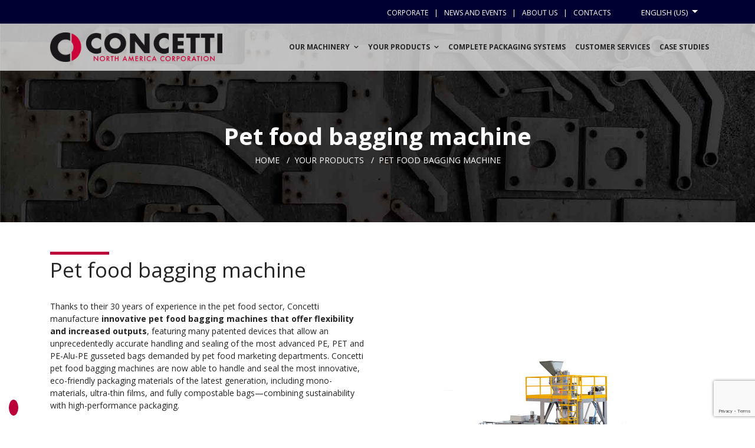

--- FILE ---
content_type: text/html; charset=utf-8
request_url: https://www.concetti.com/en-us/bagging-equipment/solutions-for-pet-food-industry
body_size: 22639
content:

<!doctype html>
<html lang="en-us" dir="ltr">
    <head>
        <meta charset="utf-8">
        <meta name="viewport" content="width=device-width, initial-scale=1, shrink-to-fit=no">
        <link rel="canonical" href="https://www.concetti.com/en-us/bagging-equipment/solutions-for-pet-food-industry">

        <meta charset="utf-8">
	<meta name="description" content="Concetti is a leader in automated pet food bagging machines and can provide a wide range of bag sizes and closures for different application needs.">
	<meta name="generator" content="HELIX_ULTIMATE_GENERATOR_TEXT">
	<title>Pet food bagging machine | Concetti</title>
	<link href="https://www.concetti.com/en-us/bagging-equipment/solutions-for-pet-food-industry" rel="alternate" hreflang="en-US">
	<link href="https://www.concetti.com/it/campi-di-applicazione/soluzioni-insacco-pet-food" rel="alternate" hreflang="it-IT">
	<link href="https://www.concetti.com/bagging-equipment/solutions-for-pet-food-industry" rel="alternate" hreflang="en-GB">
	<link href="https://www.concetti.com/pt/os-seus-produtos/ensacadeira-de-raçao" rel="alternate" hreflang="pt-BR">
	<link href="https://www.concetti.com/fr/domaines-d-application/pet-food" rel="alternate" hreflang="fr-FR">
	<link href="https://www.concetti.com/es/campos-de-aplicacion/pet-food" rel="alternate" hreflang="es-ES">
	<link href="https://www.concetti.com/de/anwendungsbereiche/pet-food" rel="alternate" hreflang="de-DE">
	<link href="https://www.concetti.com/ru/oblasti-primeneniya/korm-dlya-domashnikh-zhivotnykh" rel="alternate" hreflang="ru-RU">
	<link href="https://www.concetti.com/zh/yingyong-l-ngyu/ch-ngwuship-n" rel="alternate" hreflang="zh-TW">
	<link href="/images/favicon.ico.png" rel="icon" type="image/vnd.microsoft.icon">
<link href="/components/com_catalogo/assets/css/catalogo.css?66a837" rel="stylesheet">
	<link href="/media/vendor/chosen/css/chosen.css?1.8.7" rel="stylesheet">
	<link href="/media/mod_languages/css/template.min.css?66a837" rel="stylesheet">
	<link href="/media/vendor/joomla-custom-elements/css/joomla-alert.min.css?0.4.1" rel="stylesheet">
	<link href="/media/com_rsform/css/front.min.css?66a837" rel="stylesheet">
	<link href="/media/plg_system_jcepro/site/css/content.min.css?86aa0286b6232c4a5b58f892ce080277" rel="stylesheet">
	<link href="//fonts.googleapis.com/css?family=Open Sans:100,100i,200,200i,300,300i,400,400i,500,500i,600,600i,700,700i,800,800i,900,900i&amp;subset=latin&amp;display=swap" rel="stylesheet" media="none" onload="media=&quot;all&quot;">
	<link href="/templates/concetti_new_us/css/bootstrap.min.css" rel="stylesheet">
	<link href="/plugins/system/helixultimate/assets/css/system-j4.min.css" rel="stylesheet">
	<link href="/templates/concetti_new_us/css/font-awesome.min.css" rel="stylesheet">
	<link href="/templates/concetti_new_us/css/template.css" rel="stylesheet">
	<link href="/templates/concetti_new_us/css/presets/default.css" rel="stylesheet">
	<link href="/components/com_sppagebuilder/assets/css/font-awesome-5.min.css" rel="stylesheet">
	<link href="/components/com_sppagebuilder/assets/css/font-awesome-v4-shims.css" rel="stylesheet">
	<link href="/components/com_sppagebuilder/assets/css/animate.min.css" rel="stylesheet">
	<link href="/components/com_sppagebuilder/assets/css/sppagebuilder.css" rel="stylesheet">
	<link href="/components/com_sppagebuilder/assets/css/magnific-popup.css" rel="stylesheet">
	<link href="https://www.concetti.com/plugins/system/shb/assets/external/owl-carousel/owl.carousel.css" rel="stylesheet">
	<link href="https://www.concetti.com/plugins/system/shb/assets/external/animate/animate.css" rel="stylesheet">
	<link href="https://www.concetti.com/plugins/system/shb/assets/external/fontawesome/fontawesome-all.min.css" rel="stylesheet">
	<link href="https://www.concetti.com/plugins/system/shb/assets/css/shb_min.css" rel="stylesheet">
	<link href="https://www.concetti.com/media/shb/shb/scss/d2d0a0067c7a81a4f1031c2b6ef194f09f7347926c8ae51c8ea3fb2e59dd10c0271c7c8102730fb49f5e952efe15565055dfe04eda9a47e090344527305152f1.css" rel="stylesheet">
	<style>.product-footer a{ height:100%; }</style>
	<style>body{font-family: 'Open Sans', sans-serif;font-size: 14px;font-weight: 400;}
</style>
	<style>h1{font-family: 'Open Sans', sans-serif;font-weight: 800;}
</style>
	<style>h2{font-family: 'Open Sans', sans-serif;font-weight: 600;}
</style>
	<style>h3{font-family: 'Open Sans', sans-serif;}
</style>
	<style>h4{font-family: 'Open Sans', sans-serif;}
</style>
	<style>h5{font-family: 'Open Sans', sans-serif;font-weight: 600;}
</style>
	<style>h6{font-family: 'Open Sans', sans-serif;font-weight: 600;}
</style>
	<style>.font2{font-family: 'Arial', sans-serif;}
</style>
	<style>.logo-image {height:36px;}</style>
	<style>#sp-bottom{ background-color:#555555; }</style>
<script src="/media/vendor/jquery/js/jquery.min.js?3.7.1"></script>
	<script src="/media/legacy/js/jquery-noconflict.min.js?504da4"></script>
	<script src="/media/com_catalogo/js/legacy.js?66a837"></script>
	<script src="/media/com_catalogo/js/script.js?66a837"></script>
	<script src="/media/com_catalogo/js/toggleForms.js?66a837"></script>
	<script src="/media/vendor/chosen/js/chosen.jquery.min.js?1.8.7"></script>
	<script src="/media/legacy/js/joomla-chosen.min.js?66a837"></script>
	<script type="application/json" class="joomla-script-options new">{"data":{"breakpoints":{"tablet":991,"mobile":480},"header":{"stickyOffset":"100"}},"bootstrap.dropdown":{".dropdown-toggle":{"flip":true,"boundary":"scrollParent","reference":"toggle","display":"dynamic","popperConfig":true}},"joomla.jtext":{"ERROR":"Error","MESSAGE":"Message","NOTICE":"Notice","WARNING":"Warning","JCLOSE":"Close","JOK":"OK","JOPEN":"Open"},"system.paths":{"root":"","rootFull":"https:\/\/www.concetti.com\/","base":"","baseFull":"https:\/\/www.concetti.com\/"},"csrf.token":"b26ea3220053d843846a0ca4d68c54d2","system.keepalive":{"interval":3540000,"uri":"\/en-us\/component\/ajax\/?format=json"}}</script>
	<script src="/media/system/js/core.min.js?a3d8f8"></script>
	<script src="/media/vendor/webcomponentsjs/js/webcomponents-bundle.min.js?2.8.0" nomodule defer></script>
	<script src="/media/system/js/keepalive.min.js?08e025" type="module"></script>
	<script src="/media/vendor/bootstrap/js/alert.min.js?5.3.8" type="module"></script>
	<script src="/media/vendor/bootstrap/js/button.min.js?5.3.8" type="module"></script>
	<script src="/media/vendor/bootstrap/js/carousel.min.js?5.3.8" type="module"></script>
	<script src="/media/vendor/bootstrap/js/collapse.min.js?5.3.8" type="module"></script>
	<script src="/media/vendor/bootstrap/js/dropdown.min.js?5.3.8" type="module"></script>
	<script src="/media/vendor/bootstrap/js/modal.min.js?5.3.8" type="module"></script>
	<script src="/media/vendor/bootstrap/js/offcanvas.min.js?5.3.8" type="module"></script>
	<script src="/media/vendor/bootstrap/js/popover.min.js?5.3.8" type="module"></script>
	<script src="/media/vendor/bootstrap/js/scrollspy.min.js?5.3.8" type="module"></script>
	<script src="/media/vendor/bootstrap/js/tab.min.js?5.3.8" type="module"></script>
	<script src="/media/vendor/bootstrap/js/toast.min.js?5.3.8" type="module"></script>
	<script src="/media/system/js/showon.min.js?e51227" type="module"></script>
	<script src="/media/system/js/joomla-hidden-mail.min.js?80d9c7" type="module"></script>
	<script src="/media/system/js/messages.min.js?9a4811" type="module"></script>
	<script src="/media/com_catalogo/js/jquery.cart.js?66a837" defer></script>
	<script src="/media/com_rsform/js/script.min.js?66a837"></script>
	<script src="/media/plg_system_rsfprecaptchav3/js/script.js?66a837"></script>
	<script src="https://www.google.com/recaptcha/api.js?render=6LfaXAIhAAAAAI9K7irShQCc8NzADj2jQae7wqMY"></script>
	<script src="/templates/concetti_new_us/js/main.js"></script>
	<script src="/templates/concetti_new_us/js/legacytab.js"></script>
	<script src="/components/com_sppagebuilder/assets/js/jquery.parallax.js?efcb014a6f41a6d880968ea58653b58d"></script>
	<script src="/components/com_sppagebuilder/assets/js/sppagebuilder.js?efcb014a6f41a6d880968ea58653b58d" defer></script>
	<script src="/components/com_sppagebuilder/assets/js/jquery.magnific-popup.min.js"></script>
	<script src="https://www.concetti.com/plugins/system/shb/assets/external/owl-carousel/owl.carousel.min.js"></script>
	<script src="https://www.concetti.com/plugins/system/shb/assets/external/wow/wow.js"></script>
	<script src="https://www.concetti.com/plugins/system/shb/assets/external/equalize/equalize.js"></script>
	<script src="https://www.concetti.com/plugins/system/shb/assets/external/lazyload/lazyload.js"></script>
	<script src="https://www.concetti.com/plugins/system/shb/assets/js/shb.js"></script>
	<script>

	jQuery(function($){

		var slide = $('#prodotto_prodotticorrellati');
				
		var divContainer = slide.closest('#prduct-relations');
		owl11 = slide.owlCarousel({
		    loop:true,
		    nav:false,
		    margin:20,
		    autoplay:false,
		    autoplayTimeout:5000,
		    autoplayHoverPause:true,
		    responsive:{
		    	0 : {
	    			items:2,
		    	},
		    	768:{
		    		items:4,
		    	},
		    	992:{
		    		items:6
		    	}
		    }
		});
		
		$('.nextBtn',divContainer).click(function(e) {
			e.preventDefault();
		    owl11.trigger('next.owl.carousel');
		});
		
		$('.prevBtn',divContainer).click(function(e) {
			e.preventDefault();
		    owl11.trigger('prev.owl.carousel');
		});
		
	});

</script>
	<script>

	jQuery(function($){

		var slide = $('#prodotto_parents');
				
		var divContainer = slide.closest('.xbarticolicorrelati');
		owlxbarticolicorrelati = slide.owlCarousel({
		    loop:true,
		    nav:false,
		    margin:20,
		    autoplay:false,
		    autoplayTimeout:5000,
		    autoplayHoverPause:true,
		    responsive:{
		    	0 : {
	    			items:2,
		    	},
		    	768:{
		    		items:4,
		    	},
		    	992:{
		    		items:6
		    	}
		    }
		});
		
		$('.nextBtn',divContainer).click(function(e) {
			e.preventDefault();
		    owlxbarticolicorrelati.trigger('next.owl.carousel');
		});
		
		$('.prevBtn',divContainer).click(function(e) {
			e.preventDefault();
		    owlxbarticolicorrelati.trigger('prev.owl.carousel');
		});
		
	});



</script>
	<script>
		jQuery(document).ready(function (){
			jQuery('.advancedSelect').jchosen({"disable_search_threshold":10,"search_contains":true,"allow_single_deselect":true,"placeholder_text_multiple":"Type or select some options","placeholder_text_single":"Select an option","no_results_text":"Select some options"});
		});
	</script>
	<script>RSFormProReCAPTCHAv3.add("6LfaXAIhAAAAAI9K7irShQCc8NzADj2jQae7wqMY", "contactform", 4);RSFormProUtils.addEvent(window, 'load', function() {RSFormProUtils.addEvent(RSFormPro.getForm(4), 'submit', function(evt){ evt.preventDefault(); 
	RSFormPro.submitForm(RSFormPro.getForm(4)); });RSFormPro.addFormEvent(4, function(){ RSFormProReCAPTCHAv3.execute(4); });});</script>
	<script>RSFormPro.Ajax.URL = "\/en-us\/component\/rsform\/?task=ajaxValidate&Itemid=1362";</script>
	<script>RSFormProUtils.addEvent(window, 'load', function(){
    RSFormPro.Ajax.overrideSubmit(4, {"parent":"","field":"is-invalid"}, false);
});</script>
	<script>ajaxExtraValidationScript[4] = function(task, formId, data){ 
var formComponents = {};
formComponents[28]='nome';formComponents[29]='azienda';formComponents[46]='nazione_vecchia';formComponents[134]='nazione';formComponents[31]='email';formComponents[30]='telefono';formComponents[32]='note';formComponents[34]='privacy';formComponents[112]='captcha';
RSFormPro.Ajax.displayValidationErrors(formComponents, task, formId, data);
};
</script>
	<script>RSFormProReCAPTCHAv3.add("6LfaXAIhAAAAAI9K7irShQCc8NzADj2jQae7wqMY", "contactform", 5);RSFormProUtils.addEvent(window, 'load', function() {RSFormProUtils.addEvent(RSFormPro.getForm(5), 'submit', function(evt){ evt.preventDefault(); 
	RSFormPro.submitForm(RSFormPro.getForm(5)); });RSFormPro.addFormEvent(5, function(){ RSFormProReCAPTCHAv3.execute(5); });});</script>
	<script>RSFormProUtils.addEvent(window, 'load', function(){
    RSFormPro.Ajax.overrideSubmit(5, {"parent":" has-error","field":""}, false);
});</script>
	<script>ajaxExtraValidationScript[5] = function(task, formId, data){ 
var formComponents = {};
formComponents[37]='dwb_name';formComponents[38]='dwb_company';formComponents[39]='dwb_country_old';formComponents[136]='dwb_country';formComponents[45]='dwb_email';formComponents[40]='dwb_telephone';formComponents[44]='dwb_privacy';formComponents[113]='captcha';
RSFormPro.Ajax.displayValidationErrors(formComponents, task, formId, data);
};
</script>
	<script>RSFormProReCAPTCHAv3.add("6LfaXAIhAAAAAI9K7irShQCc8NzADj2jQae7wqMY", "contactform", 6);RSFormProUtils.addEvent(window, 'load', function() {RSFormProUtils.addEvent(RSFormPro.getForm(6), 'submit', function(evt){ evt.preventDefault(); 
	RSFormPro.submitForm(RSFormPro.getForm(6)); });RSFormPro.addFormEvent(6, function(){ RSFormProReCAPTCHAv3.execute(6); });});</script>
	<script>RSFormProUtils.addEvent(window, 'load', function(){
    RSFormPro.Ajax.overrideSubmit(6, {"parent":" has-error","field":""}, false);
});</script>
	<script>ajaxExtraValidationScript[6] = function(task, formId, data){ 
var formComponents = {};
formComponents[47]='dwb_name';formComponents[49]='dwb_company';formComponents[50]='dwb_country_old';formComponents[137]='dwb_country';formComponents[48]='dwb_email';formComponents[51]='dwb_telephone';formComponents[52]='dwb_privacy';formComponents[114]='captcha';
RSFormPro.Ajax.displayValidationErrors(formComponents, task, formId, data);
};
</script>
	<script>template="concetti_new_us";</script>
	<script>if (typeof window.grecaptcha !== 'undefined') { grecaptcha.ready(function() { grecaptcha.execute("6LfaXAIhAAAAAI9K7irShQCc8NzADj2jQae7wqMY", {action:'homepage'});}); }</script>
	<meta property="og:title" content="Pet food bagging machine" />
	<meta property="og:description" content="Thanks to their 30 years of experience in the pet food sector, Concetti manufacture innovative&amp;nbsp;pet food bagging machines that offer flexibility and increas" />
	<meta property="og:image" content="https://www.concetti.com/media/sr/system_images/r/350_350/images/categorie/prodotti/img-principali-prodotti/pet-food.jpg" />
	<meta property="og:url" content="https://www.concetti.com/en-us/bagging-equipment/solutions-for-pet-food-industry" />
	<script>
jQuery(function(){
if(jQuery('.title-product').length){
  jQuery('input#prodotto').val(jQuery('.title-product').text().trim());
}
});
</script>
	<style>
#rsform_4_page_0 .rsform-block-testo-introduttivo{
 margin-top:-15px;
}
#rsform_4_page_0 .rsform-block-testo-introduttivo h5{
     color: inherit;
    font-weight: normal;
}
#rsform_4_page_0 .rsform-block-testo-introduttivo p{
 margin-bottom:20px;
font-size:120%;
}
</style>
	<style>
#rsform_5_page_0 label {
    border-bottom: 1px solid #efefef;
    padding-bottom: 8px;
}

#rsform_5_page_0 #submit {
    -webkit-border-radius: 0 0;
    -moz-border-radius: 0 0;
    border-radius: 0 0;
    background: #6E6F72 !important;
    border: 0 solid !important;
}

#rsform_5_page_0 #submit:hover {
    background: #f15022 !important;
}

#rsform_5_page_0 .rsform-block-testo-introduttivo,
#rsform_5_page_0 .rsform-block-testo_introduttivo{
 margin-top:-15px;
}
#rsform_5_page_0 .rsform-block-testo-introduttivo h5,
#rsform_5_page_0 .rsform-block-testo_introduttivo h5{
     color: inherit;
    font-weight: normal;
}
#rsform_5_page_0 .rsform-block-testo-introduttivo p,
#rsform_5_page_0 .rsform-block-testo_introduttivo p{
 margin-bottom:20px;
 font-size:120%;
}

</style>
	<style>
#rsform_6_page_0 label {
    border-bottom: 1px solid #efefef;
    padding-bottom: 8px;
}

#rsform_6_page_0 #submit {
    -webkit-border-radius: 0 0;
    -moz-border-radius: 0 0;
    border-radius: 0 0;
    background: #6E6F72 !important;
    border: 0 solid !important;
}

#rsform_6_page_0 #submit:hover {
    background: #f15022 !important;
}

#rsform_6_page_0 .rsform-block-testo-introduttivo,
#rsform_6_page_0 .rsform-block-testo_introduttivo{
 margin-top:-15px;
}
#rsform_6_page_0 .rsform-block-testo-introduttivo h5,
#rsform_6_page_0 .rsform-block-testo_introduttivo h5{
     color: inherit;
    font-weight: normal;
}
#rsform_6_page_0 .rsform-block-testo-introduttivo p,
#rsform_6_page_0 .rsform-block-testo_introduttivo p{
 margin-bottom:20px;
 font-size:120%;
}

</style>
	<link href="https://www.concetti.com/bagging-equipment/solutions-for-pet-food-industry" rel="alternate" hreflang="x-default">


        <script>setTimeout(function() {
                (function (w, d, s, l, i) {
                    w[l] = w[l] || [];
                    w[l].push({
                        'gtm.start':

                            new Date().getTime(), event: 'gtm.js'
                    });
                    var f = d.getElementsByTagName(s)[0],

                        j = d.createElement(s), dl = l != 'dataLayer' ? '&l=' + l : '';
                    j.async = true;
                    j.src =

                        'https://www.googletagmanager.com/gtm.js?id=' + i + dl;
                    f.parentNode.insertBefore(j, f);

                })(window, document, 'script', 'dataLayer', 'GTM-PFV8CN7');
                (function (i, s, o, g, r, a, m) {
                    i['GoogleAnalyticsObject'] = r;
                    i[r] = i[r] || function () {
                        (i[r].q = i[r].q || []).push(arguments)
                    }, i[r].l = 1 * new Date();
                    a = s.createElement(o),
                        m = s.getElementsByTagName(o)[0];
                    a.async = 1;
                    a.src = g;
                    m.parentNode.insertBefore(a, m)
                })(window, document, 'script', 'https://www.google-analytics.com/analytics.js', 'ga');
                ga('create', 'UA-49875786-1', 'auto');
                ga('send', 'pageview');
                            },1);</script>

        <link rel="stylesheet" href="https://www.concetti.com/templates/concetti_new/css/global.css">
        <script src="https://www.concetti.com/templates/concetti_new/js/global.js" type="application/javascript"></script>
            </head>
    <body class="site helix-ultimate hu com_catalogo com-catalogo view-prodotto layout-default task-none itemid-1362 en-us ltr sticky-header layout-fluid offcanvas-init offcanvs-position-right">
        <!-- Google Tag Manager (noscript) -->
        <noscript><iframe src="https://www.googletagmanager.com/ns.html?id=GTM-PFV8CN7" height="0" width="0" style="display:none;visibility:hidden"></iframe></noscript>
        <!-- End Google Tag Manager (noscript) -->
    
    <div class="body-wrapper">
        <div class="body-innerwrapper">
                        
<section id="sp-top" >

						<div class="container">
				<div class="container-inner">
			
	
<div class="row">
	<div id="sp-top1" class="col-sm-2 col-lg-4 d-none d-sm-none d-md-none d-lg-block"><div class="sp-column "></div></div><div id="sp-top2" class="col-sm-12 col-lg-8 "><div class="sp-column text-right"><div class="sp-module "><div class="sp-module-content"><ul class="mod-menu mod-list nav menu ">
    <li class="nav-item item-1372"><a href="/en-us/corporate" >Corporate</a></li><li class="nav-item item-1373"><a href="/en-us/news-and-events" >News and events</a></li><li class="nav-item item-1374"><a href="/en-us/about_us" >About us</a></li><li class="nav-item item-1375"><a href="/en-us/contacts" >Contacts</a></li></ul>
</div></div><div class="sp-module  pull-right"><div class="sp-module-content"><div class="mod-languages">

    
                    <div class="mod-languages__select btn-group">
                                                                                                        <button id="language_btn_119" type="button" data-bs-toggle="dropdown" class="btn btn-secondary dropdown-toggle" aria-haspopup="listbox" aria-labelledby="language_picker_des_119 language_btn_119" aria-expanded="false">
                                                English (US)                    </button>
                                                                                                                                                                                                                <ul aria-labelledby="language_picker_des_119" class="lang-block dropdown-menu">

                                                                                <li>
                            <a  href="/it/campi-di-applicazione/soluzioni-insacco-pet-food">
                                                                Italiano                            </a>
                        </li>
                                                                                                    <li>
                            <a  href="/en/bagging-equipment/solutions-for-pet-food-industry">
                                                                English                            </a>
                        </li>
                                                                                                                            <li class="lang-active">
                            <a aria-current="true"  href="https://www.concetti.com/en-us/bagging-equipment/solutions-for-pet-food-industry">
                                                                English (US)                            </a>
                        </li>
                                                                                                    <li>
                            <a  href="/pt/os-seus-produtos/ensacadeira-de-raçao">
                                                                 Portuguese                            </a>
                        </li>
                                                                                                    <li>
                            <a  href="/fr/domaines-d-application/pet-food">
                                                                French                            </a>
                        </li>
                                                                                                    <li>
                            <a  href="/es/campos-de-aplicacion/pet-food">
                                                                Spanish                            </a>
                        </li>
                                                                                                    <li>
                            <a  href="/de/anwendungsbereiche/pet-food">
                                                                German                            </a>
                        </li>
                                                                                                    <li>
                            <a  href="/ru/oblasti-primeneniya/korm-dlya-domashnikh-zhivotnykh">
                                                                Russian                            </a>
                        </li>
                                                                                                    <li>
                            <a  href="/zh/yingyong-l-ngyu/ch-ngwuship-n">
                                                                Chinese                            </a>
                        </li>
                                                </ul>
        </div>
    
    </div>
</div></div></div></div></div>
							</div>
			</div>
			
</section>
<header id="sp-header" >

						<div class="container">
				<div class="container-inner">
			
	
<div class="row">
	<div id="sp-logo" class="col-6 col-sm-5 col-lg-4 "><div class="sp-column  d-flex align-items-center"><div class="logo"><a href="/"><img class="logo-image d-none d-lg-inline-block" src="/images/logo_concettinorthamerica.png" alt="Concetti Spa"><img class="logo-image-phone d-inline-block d-lg-none" src="/images/logo_concettinorthamerica.png" alt="Concetti Spa"></a></div></div></div><div id="sp-menu" class="col-6 col-sm-7 col-lg-8 "><div class="sp-column  d-flex align-items-center justify-content-end"><nav class="sp-megamenu-wrapper" role="navigation"><a id="offcanvas-toggler" aria-label="Navigation" class="offcanvas-toggler-right d-block d-lg-none" href="#"><i class="fa fa-bars" aria-hidden="true" title="Navigation"></i></a><ul class="sp-megamenu-parent menu-animation-none d-none d-lg-block"><li class="sp-menu-item sp-has-child menu-i-nostri-macchinari"><a   href="/en-us/industrial-bagging-equipment"  >Our Machinery</a><div class="sp-dropdown sp-dropdown-main sp-menu-right" style="width: 240px;"><div class="sp-dropdown-inner"><ul class="sp-dropdown-items"><li class="sp-menu-item sp-has-child"><a   href="/en-us/industrial-bagging-equipment/weighing-systems"  >Weighing Systems</a><div class="sp-dropdown sp-dropdown-sub sp-menu-right" style="width: 240px;"><div class="sp-dropdown-inner"><ul class="sp-dropdown-items"><li class="sp-menu-item"><a   href="/en-us/industrial-bagging-equipment/weighing-systems/gravity-feed"  >Gravity Feed</a></li><li class="sp-menu-item"><a   href="/en-us/industrial-bagging-equipment/weighing-systems/belt-feed"  >Belt Feed</a></li><li class="sp-menu-item"><a   href="/en-us/industrial-bagging-equipment/weighing-systems/screw-feed"  >Screw feed</a></li><li class="sp-menu-item"><a   href="/en-us/industrial-bagging-equipment/weighing-systems/double-feed-weighers"  >Double feed weighers</a></li></ul></div></div></li><li class="sp-menu-item sp-has-child"><a   href="/en-us/industrial-bagging-equipment/form,-fill-and-seal-baggers"  >Form, fill and seal baggers</a><div class="sp-dropdown sp-dropdown-sub sp-menu-right" style="width: 240px;"><div class="sp-dropdown-inner"><ul class="sp-dropdown-items"><li class="sp-menu-item"><a   href="/en-us/industrial-bagging-equipment/form,-fill-and-seal-baggers/ffs-e"  >FFS Packing Machine</a></li><li class="sp-menu-item"><a   href="/en-us/industrial-bagging-equipment/form,-fill-and-seal-baggers/continua"  >Continua</a></li><li class="sp-menu-item"><a   href="/en-us/industrial-bagging-equipment/form,-fill-and-seal-baggers/continua-six-linear-bagging-positions"  >Continua six linear bagging positions</a></li></ul></div></div></li><li class="sp-menu-item sp-has-child"><a   href="/en-us/industrial-bagging-equipment/open-mouth-bagging-machines"  >Open-Mouth Bagging Machines</a><div class="sp-dropdown sp-dropdown-sub sp-menu-right" style="width: 240px;"><div class="sp-dropdown-inner"><ul class="sp-dropdown-items"><li class="sp-menu-item"><a   href="/en-us/industrial-bagging-equipment/open-mouth-bagging-machines/ipf-automatic-bag-packaging-machine"  >IPF bagging systems</a></li><li class="sp-menu-item"><a   href="/en-us/industrial-bagging-equipment/open-mouth-bagging-machines/imf-bagging-systems"  >IMF bagging systems</a></li><li class="sp-menu-item"><a   href="/en-us/industrial-bagging-equipment/open-mouth-bagging-machines/automatic-bagging-machine-igf"  >IGF Multifunction Bagging Systems</a></li><li class="sp-menu-item"><a   href="/en-us/industrial-bagging-equipment/open-mouth-bagging-machines/starpack-1200-1600-high-speed-bagging-systems"  >STARPACK 1200 - 1600 High speed bagging systems</a></li><li class="sp-menu-item"><a   href="/en-us/industrial-bagging-equipment/open-mouth-bagging-machines/semiautomatic-igf"  >Semiautomatic IGF</a></li></ul></div></div></li><li class="sp-menu-item sp-has-child"><a   href="/en-us/industrial-bagging-equipment/bulk-bag-filling-equipment"  >Bulk Bag Filling Equipment</a><div class="sp-dropdown sp-dropdown-sub sp-menu-right" style="width: 240px;"><div class="sp-dropdown-inner"><ul class="sp-dropdown-items"><li class="sp-menu-item"><a   href="/en-us/industrial-bagging-equipment/bulk-bag-filling-equipment/gross-weighing-systems"  >Gross Weighing Systems</a></li><li class="sp-menu-item"><a   href="/en-us/industrial-bagging-equipment/bulk-bag-filling-equipment/net-weighing-systems"  >Net Weighing Systems</a></li></ul></div></div></li><li class="sp-menu-item sp-has-child"><a   href="/en-us/industrial-bagging-equipment/bag-palletizing-systems"  >Bag palletizing systems</a><div class="sp-dropdown sp-dropdown-sub sp-menu-right" style="width: 240px;"><div class="sp-dropdown-inner"><ul class="sp-dropdown-items"><li class="sp-menu-item sp-has-child"><a   href="/en-us/industrial-bagging-equipment/bag-palletizing-systems/conventional-palletizer"  >Conventional palletizer</a><div class="sp-dropdown sp-dropdown-sub sp-menu-right" style="width: 240px;"><div class="sp-dropdown-inner"><ul class="sp-dropdown-items"><li class="sp-menu-item"><a   href="/en-us/industrial-bagging-equipment/bag-palletizing-systems/conventional-palletizer/high-level"  >High-level</a></li><li class="sp-menu-item"><a   href="/en-us/industrial-bagging-equipment/bag-palletizing-systems/conventional-palletizer/low-level"  >Low-level</a></li></ul></div></div></li><li class="sp-menu-item sp-has-child"><a   href="/en-us/industrial-bagging-equipment/bag-palletizing-systems/robot-palletizers"  >Robot palletizers</a><div class="sp-dropdown sp-dropdown-sub sp-menu-right" style="width: 240px;"><div class="sp-dropdown-inner"><ul class="sp-dropdown-items"><li class="sp-menu-item"><a   href="/en-us/industrial-bagging-equipment/bag-palletizing-systems/robot-palletizers/single-column"  >Single column</a></li><li class="sp-menu-item"><a   href="/en-us/industrial-bagging-equipment/bag-palletizing-systems/robot-palletizers/turn-arm-robot-palletizer"  >Robot-arm</a></li><li class="sp-menu-item"><a   href="/en-us/industrial-bagging-equipment/bag-palletizing-systems/robot-palletizers/gantry-style"  >Gantry style</a></li><li class="sp-menu-item"><a   href="/en-us/industrial-bagging-equipment/bag-palletizing-systems/robot-palletizers/bag-in-box-palletizer"  >Bag in box</a></li></ul></div></div></li><li class="sp-menu-item sp-has-child"><a   href="/en-us/industrial-bagging-equipment/bag-palletizing-systems/combined-palletizers"  >Combined palletizers</a><div class="sp-dropdown sp-dropdown-sub sp-menu-right" style="width: 240px;"><div class="sp-dropdown-inner"><ul class="sp-dropdown-items"><li class="sp-menu-item"><a   href="/en-us/industrial-bagging-equipment/bag-palletizing-systems/combined-palletizers/four-column"  >Four column</a></li><li class="sp-menu-item"><a   href="/en-us/industrial-bagging-equipment/bag-palletizing-systems/combined-palletizers/automatic-bag-palletizer-lampo"  >Automatic bag palletizer Lampo</a></li><li class="sp-menu-item"><a   href="/en-us/industrial-bagging-equipment/bag-palletizing-systems/combined-palletizers/robotic-bag-palletizer-compacto"  >Robotic bag palletizer compacto</a></li></ul></div></div></li><li class="sp-menu-item"><a   href="/en-us/industrial-bagging-equipment/bag-palletizing-systems/depalletizer"  >Bag depalletizer</a></li></ul></div></div></li><li class="sp-menu-item"><a   href="/en-us/industrial-bagging-equipment/end-of-line-machines"  >End of Line Machines</a></li></ul></div></div></li><li class="sp-menu-item sp-has-child active"><a   href="/en-us/bagging-equipment"  >Your Products</a><div class="sp-dropdown sp-dropdown-main sp-menu-right" style="width: 240px;"><div class="sp-dropdown-inner"><ul class="sp-dropdown-items"><li class="sp-menu-item"><a   href="/en-us/bagging-equipment/cereals-and-seeds"  >Cereal bagging machine | Cereals and seeds</a></li><li class="sp-menu-item"><a   href="/en-us/bagging-equipment/powder-bagging-machine"  >Powder Bagging Machine</a></li><li class="sp-menu-item"><a   href="/en-us/bagging-equipment/fertilizers"  >Fertilizer bagging machine | Granular and powdered</a></li><li class="sp-menu-item"><a   href="/en-us/bagging-equipment/frits-dyes-for-ceramics"  >Frits/dyes for ceramics</a></li><li class="sp-menu-item"><a   href="/en-us/bagging-equipment/plastic-granules"  >Plastic Granules</a></li><li class="sp-menu-item"><a   href="/en-us/bagging-equipment/flour"  >Flour Bagging Machine</a></li><li class="sp-menu-item"><a   href="/en-us/bagging-equipment/milk-powder"  >Milk Powder</a></li><li class="sp-menu-item"><a   href="/en-us/bagging-equipment/cat-litter"  >Cat Litter</a></li><li class="sp-menu-item"><a   href="/en-us/bagging-equipment/animal-feed"  >Animal Feed</a></li><li class="sp-menu-item"><a   href="/en-us/bagging-equipment/building-materials"  >Building Materials</a></li><li class="sp-menu-item current-item active"><a aria-current="page"  href="/en-us/bagging-equipment/solutions-for-pet-food-industry"  >Pet food bagging machine</a></li><li class="sp-menu-item"><a   href="/en-us/bagging-equipment/sugar-bagging-machine"  >Sugar</a></li><li class="sp-menu-item"><a   href="/en-us/bagging-equipment/pellet-bagging-machine"  >Pellet Bagging Machine</a></li></ul></div></div></li><li class="sp-menu-item"><a   href="/en-us/bag-packaging-systems"  >Complete Packaging Systems</a></li><li class="sp-menu-item"><a   href="/en-us/customer-services"  >Customer services</a></li><li class="sp-menu-item"><a   href="/en-us/case-studies-us"  >Case Studies</a></li></ul></nav></div></div></div>
							</div>
			</div>
			
</header>
<section id="sp-title-row" >

				
	
<div class="row">
	<div id="sp-title" class="col-lg-12 "><div class="sp-column "></div></div></div>
				
</section>
<section id="sp-main-body" >

										<div class="container">
					<div class="container-inner">
						
	
<div class="row">
	
<main id="sp-component" class="col-lg-12 ">
	<div class="sp-column ">
		<div id="system-message-container" aria-live="polite">
	</div>


		
		
<div id="catalogo-container">

    

        <div class="row">
            <div id="sp-title">
                <div class="sp-column ">
                    <div class="sp-page-title"
                         style="background-image: url(/images/2018/04/27/background_home_3.jpg);">
                        <div class="container"><h1
                                    class="sp-page-title-heading">Pet food bagging machine</h1>
                            <div class="moduletable ">
        
<ol itemscope itemtype="https://schema.org/BreadcrumbList" class="breadcrumb">
	<!--		<li class="float-left">-->
<!--			<span class="divider fa fa-location" aria-hidden="true"></span>-->
<!--		</li>-->
	
				<li itemprop="itemListElement" itemscope itemtype="https://schema.org/ListItem" class="breadcrumb-item"><a itemprop="item" href="/en-us/" class="pathway"><span itemprop="name">Home</span></a>				<meta itemprop="position" content="1">
			</li>
					<li itemprop="itemListElement" itemscope itemtype="https://schema.org/ListItem" class="breadcrumb-item"><a itemprop="item" href="/en-us/bagging-equipment" class="pathway"><span itemprop="name">Your Products</span></a>				<meta itemprop="position" content="2">
			</li>
					<li itemprop="itemListElement" itemscope itemtype="https://schema.org/ListItem" class="breadcrumb-item active"><span itemprop="name">Pet food bagging machine</span>				<meta itemprop="position" content="3">
			</li>
		</ol>
</div>
                        </div>
                    </div>
                </div>
            </div>
        </div>
    

    <div id="catalogo-prodotto" class="container">

        <div class="row">


            <div class="col-md-6">

                
<h2 class="catalogo_p_titolo">Pet food bagging machine</h2>

<div class="product-desc">
    <p>Thanks to their 30 years of experience in the pet food sector, Concetti manufacture <strong>innovative&nbsp;pet food bagging machines that offer flexibility and increased outputs</strong>, featuring many patented devices that allow an unprecedentedly accurate handling and sealing of the most advanced PE, PET and PE-Alu-PE gusseted bags demanded by pet food marketing departments. Concetti pet food bagging machines are now able to handle and seal the most innovative, eco-friendly packaging materials of the latest generation, including mono-materials, ultra-thin films, and fully compostable bags—combining sustainability with high-performance packaging.</p>
<p><br /><span style="font-size: 18pt;">Weighers machine for Pet Food</span></p>
<p>Concetti produces <strong>its own range of pet food weighers in-house</strong>. High accuracy is obtained by a combination&nbsp;bagging machine for pet food comprising a belt for the main feed and a vibrating trough for fine feed to add precisely the right quantity of kibbles. The weighing ranges vary between 0,1 to 5 kg and 2 to 20 kg.&nbsp;Boost your packaging with up to 2,000 bags per hour – fast, precise, and fully reliable.</p>
<h2><br /><span style="font-size: 18pt;">The Concetti range of pet food bagging machines</span></h2>
<p>Concetti introduces <strong>IMF ālĕs</strong>, <strong>the</strong> <strong>high-capacity automatic bagging machine</strong> that gives your production wings. With up to 2,000 bags/hour in the 3–20 kg range, it combines speed, reliability, and ultimate flexibility.<br />Built for continuous production, IMF ālĕs features automatic bag changeover in under a minute, minimal manual intervention, and handles all bag formats—from gusseted and flat bags to stand-up pouches, Quattro-seal, Stabilo-seal, and bags with handles or zippers.<br />New customization options include empty<strong> bag coding, printing, protective-atmosphere packaging</strong>, and <strong>Velcro re-opening systems</strong>. Sustainability is ensured, sealing both traditional and <strong>eco-friendly recyclable bags</strong>. Energy-efficient brushless motors deliver gentle, precise handling. Operators benefit from excellent visibility and easy access for cleaning and maintenance, minimizing downtime. <br />The system can be paired with Concetti’s automatic palletisers and complete turnkey packaging solutions, offering a single point of contact for the entire pet food packaging process.</p>
<p style="text-align: center;"><br /><br /><strong>Explore our innovative pet food bagging machines and see how Concetti can streamline your production with unmatched accuracy and flexibility.&nbsp;</strong></p>
<p style="text-align: center;"><a class="btn xbbtn-primary" href="https://www.concetti.com/en-us/contacts">Learn more</a></p>
<p>&nbsp;</p>
<h3>How the filling operation works in pet food bagging machines</h3>
<p>The actual filling operation is one to which Concetti have dedicated special attention. Opening a gusseted bag for filling requires care to ensure the shape is not lost and the gussets are properly reformed. <strong>Concetti pet food bagging machine is equipped with special devices for holding and restoring gussets of bags with different sizes and formats</strong>. In addition,&nbsp;it also comes with <strong>patented systems</strong> for quad seal or stabilo bags. These bags have vertical seals on the four lengthwise edges to improve stability and appearance on the shelf but are difficult to handle automatically and hard to realign precisely when closing. Without Concetti’s patented system, arranged to give all-round gripping of the bag, proper opening and realigning of the quad seal bags is simply left to chance. <br /><br />Efficient filling on Concetti&nbsp;equipment&nbsp;includes bottom vibration of the bag for compacting the product to improve palletization and reduce the bag length. Further, after the bag mouth is realigned and closed and during transfer to the sealing station, Concetti uses a mechanical device (a roller) that can be selected if necessary to evacuate any excess air in the top of the bag. <br /><br />Heat-sealing of PE bags is a science in itself. The <strong>IPF, IGF and IMF all designed by Concetti allow the bag to be closed at different heights</strong> on the bag face.&nbsp; For example, the seal can be exactly at the top edge, below the carrying handle or many centimeters below the top edge. It is also possible to have two sealing lines on the same bag, where the distance between the two seals is set by program according to the bag features, one seal at the top edge and a second one below the carrying handle. Furthermore, the sealing line itself can vary in height from 4 to 20 mm.&nbsp; <br /><br />To guarantee a flawless seal, Concetti have opted for an<strong> in-built sealing system using high quality, heavy-duty components</strong>. For high performance and long periods without operator attention, the sealing bars are protected by a reel mounted Teflon sheet allowing a clean sealing face to be wound on whenever signs of wear appear. On high-speed applications a seal-cooling device is supplied.</p>
<h3><br />Pet food bagging equipment from a tubolar reel</h3>
<p>The series of form, fill seal pet food machines encompasses many of the technical features highlighted so far, while offering one additional advantage: cost-effectiveness. Today, the market offers tubular reels fabricated from various materials, ensuring the best protection for the product. And reel graphics can be extremely attractive. But still, <strong>the tubular reel stock represents the lowest cost way to create a strong and safe bag</strong>.</p>
<h2><br />Bagging equipment for Pet Food industry</h2>
<p>Concetti manufacture <strong>a complete range of palletizing machines from single column pick and place robots</strong> to low and high-level layer machines. But for maximum flexibility in pet food applications the four-column palletizer is the preferred solution.&nbsp;</p>
<p><br />The gripper tool takes one or two bags at a time from the roller conveyor and places it on the stripper plate, at a point assigned by the program. The bags can easily be overlapped partially along the top or the side if required. The layer can be arranged <strong>in any convenient pattern regardless of the bags shape or how full they are</strong>. Once a layer has been completed, it is compacted on all four sides and the stripper plates open to unload the layer onto the pallet below.<br /><br />Because Concetti specializes in complete including weighing, bagging, palletizing, metal detectors,&nbsp;checkweighers for pet food, it is easy to link these separate devices to form one integrated system so the program for the complete line is changed at one location without the use of tools. This makes <strong>the operator’s job easier with less risk of set up errors</strong>, reduces the changeover time and increases productivity.&nbsp; Pet food producers with many different products, bag weights, sizes and short job runs will find this very appealing.</p>
<p style="text-align: center;"><strong>Ready to upgrade your pet food packaging line? Contact Concetti today to discuss your needs and find the perfect solution for your business.</strong></p>
<p style="text-align: center;"><a class="btn xbbtn-primary" href="https://www.concetti.com/en-us/contacts">Get in touch</a></p></div>

            </div>

            <div class="col-md-5 offset-md-1">

                

<div class="container-slide-product">

    <div class="slide-product">

                    <div class="item imageproduct1">
                <img src="/media/sr/system_images/r/400_400/images/catalogo/prodotti/2250/original/IGF1200-con-FFS-module.jpg" alt="Pet food bagging machine">            </div>
        		</div>
	</div>
		




    <div class="slide-thumbnail">
                    <div class="item">
                <a data-href="imageproduct1" href="javascript:void(0);">
                    <img src="/media/sr/system_images/r/120_120/images/catalogo/prodotti/2250/original/IGF1200-con-FFS-module.jpg" alt="Pet food bagging machine">                </a>
            </div>
                </div>
    <style>.slide-thumbnail{display:none;}</style>

<div class="yt-video"><iframe 
                class="shb-display-b center-block" 
                width="100%"   
                height="240" 
                src="https://www.youtube.com/embed/uKhRWE65KPQ" 
                frameborder="0" 
                allow="autoplay; encrypted-media"
                allowfullscreen></iframe></div>
            </div>


        </div>
        

    </div>

                <div class="product-footer row">

            <div class="container">

                <div class="row">

                    <div class="col-sm-4 text-center">

                        <a href="#" data-reference="#form_1" id="form_1_toggle">
                            <span class="euro"></span>
                            GET A QUOTE                            <small>Ask an expert</small>

                        </a>

                    </div>

                    <div class="col-sm-4 text-center">

                        
                        <a href="#" data-reference="#form_3" id="form_3_toggle">
                            <span class="catalog"></span>
                            GENERAL CATALOGUE                            <small>Download PDF</small>
                        </a>

                    </div>
                                            <div class="col-sm-4 text-center">

                            <a href="#" data-reference="#form_2" id="form_2_toggle">
                                <span class="brochure"></span>
                                INDUSTRY BROCHURE                                <small>Ask an expert</small>

                            </a>


                        </div>
                                    </div>

            </div>

        </div>
        <div class="container">
                    <div class="frms">

                <div id="form_1" class="hidden-form">
                    <div class="cnt">

                        <form method="post"  id="userForm" action="https://www.concetti.com/en-us/bagging-equipment/solutions-for-pet-food-industry"><h2>GET A QUOTE</h2>
<div id="rsform_error_4" style="display: none;"><p class="formRed">Please complete all required fields!</p></div>
<!-- Do not remove this ID, it is used to identify the page so that the pagination script can work correctly -->
<fieldset class="formContainer" id="rsform_4_page_0">
	<div class="form-row">
		<div class="col-md-12">
			<div class="form-group rsform-block rsform-block-testo-introduttivo">
					<p>Have a project you need help with? We have years of experience to help solve every kind of bag filling issue.&nbsp; Enter your details below to have our Sales Team create a personalized quote for your individual needs.</p>
			</div>
		</div>
	</div>
	<div class="form-row">
		<div class="col-md-6">
			<div class="form-group rsform-block rsform-block-nome">

				<label class="control-label formControlLabel" data-toggle="tooltip" title="" for="nome">First and Last Name<strong class="formRequired">(*)</strong></label>

				<div class="formControls">
					<input type="text" value="" size="20" name="form[nome]" id="nome" class="rsform-input-box form-control" aria-required="true" />
					<div><span class="formValidation"><span id="component28" class="formNoError">Invalid Input</span></span></div>
				</div>
			</div>
		</div>
		<div class="col-md-6">
			<div class="form-group rsform-block rsform-block-azienda">

				<label class="control-label formControlLabel" data-toggle="tooltip" title="" for="azienda">Company<strong class="formRequired">(*)</strong></label>

				<div class="formControls">
					<input type="text" value="" size="20" name="form[azienda]" id="azienda" class="rsform-input-box form-control" aria-required="true" />
					<div><span class="formValidation"><span id="component29" class="formNoError">Invalid Input</span></span></div>
				</div>
			</div>
		</div>
	</div>
	<div class="form-row">
		<div class="col-md-6">
			<div class="form-group rsform-block rsform-block-nazione">

				<label class="control-label formControlLabel" data-toggle="tooltip" title="" for="nazione">Country<strong class="formRequired">(*)</strong></label>

				<div class="formControls">
					<select name="form[nazione][]" id="nazione" class="rsform-select-box form-control custom-select"><option value="">----</option><option value="AFG">Afghanistan</option><option value="ALA">&Aring;land Islands</option><option value="ALB">Albania</option><option value="DZA">Algeria</option><option value="ASM">American Samoa</option><option value="AND">Andorra</option><option value="AGO">Angola</option><option value="AIA">Anguilla</option><option value="ATA">Antarctica</option><option value="ATG">Antigua and Barbuda</option><option value="ARG">Argentina</option><option value="ARM">Armenia</option><option value="ABW">Aruba</option><option value="AUS">Australia</option><option value="AUT">Austria</option><option value="AZE">Azerbaijan</option><option value="BHS">Bahamas</option><option value="BHR">Bahrain</option><option value="BGD">Bangladesh</option><option value="BRB">Barbados</option><option value="BLR">Belarus</option><option value="BEL">Belgium</option><option value="BLZ">Belize</option><option value="BEN">Benin</option><option value="BMU">Bermuda</option><option value="BES">BES Islands</option><option value="BTN">Bhutan</option><option value="BOL">Bolivia</option><option value="BIH">Bosnia</option><option value="BWA">Botswana</option><option value="BVT">Bouvet Island</option><option value="BRA">Brazil</option><option value="IOT">British Indian Ocean Territory</option><option value="VGB">British Virgin Islands</option><option value="BRN">Brunei</option><option value="BGR">Bulgaria</option><option value="BFA">Burkina Faso</option><option value="BDI">Burundi</option><option value="KHM">Cambodia</option><option value="CMR">Cameroon</option><option value="CAN">Canada</option><option value="CPV">Cape Verde</option><option value="CYM">Cayman Islands</option><option value="CAF">Central African Republic</option><option value="TCD">Chad</option><option value="CHL">Chile</option><option value="CHN">China</option><option value="CXR">Christmas Island</option><option value="CCK">Cocos (Keeling) Islands</option><option value="COL">Colombia</option><option value="COM">Comoros</option><option value="COK">Cook Islands</option><option value="CRI">Costa Rica</option><option value="HRV">Croatia</option><option value="CUB">Cuba</option><option value="CUW">Cura&ccedil;ao</option><option value="CYP">Cyprus</option><option value="CZE">Czech Republic</option><option value="DNK">Denmark</option><option value="DJI">Djibouti</option><option value="DMA">Dominica</option><option value="REU">Dominican Republic</option><option value="COD">DR Congo</option><option value="TLS">East Timor</option><option value="ECU">Ecuador</option><option value="EGY">Egypt</option><option value="SLV">El Salvador</option><option value="GNQ">Equatorial Guinea</option><option value="ERI">Eritrea</option><option value="EST">Estonia</option><option value="SWZ">Eswatini</option><option value="ETH">Ethiopia</option><option value="FLK">Falkland Islands</option><option value="FRO">Faroe Islands</option><option value="FJI">Fiji</option><option value="FIN">Finland</option><option value="FRA">France</option><option value="GUF">French Guiana</option><option value="PYF">French Polynesia</option><option value="ATF">French Southern and Antarctic Lands</option><option value="GAB">Gabon</option><option value="GMB">Gambia</option><option value="GEO">Georgia</option><option value="DEU">Germany</option><option value="GHA">Ghana</option><option value="GIB">Gibraltar</option><option value="GRC">Greece</option><option value="GRL">Greenland</option><option value="GRD">Grenada</option><option value="GLP">Guadeloupe</option><option value="GUM">Guam</option><option value="GTM">Guatemala</option><option value="GGY">Guernsey</option><option value="GIN">Guinea</option><option value="GNB">Guinea-Bissau</option><option value="GUY">Guyana</option><option value="HTI">Haiti</option><option value="HMD">Heard Island and McDonald Islands</option><option value="HND">Honduras</option><option value="HKG">Hong Kong</option><option value="HUN">Hungary</option><option value="ISL">Iceland</option><option value="IND">India</option><option value="IDN">Indonesia</option><option value="IRN">Iran</option><option value="IRQ">Iraq</option><option value="IRL">Ireland</option><option value="IMN">Isle of Man</option><option value="ISR">Israel</option><option value="ITA">Italy</option><option value="CIV">Ivory Coast</option><option value="JAM">Jamaica</option><option value="JPN">Japan</option><option value="JEY">Jersey</option><option value="JOR">Jordan</option><option value="KAZ">Kazakhstan</option><option value="KEN">Kenya</option><option value="KIR">Kiribati</option><option value="KWT">Kuwait</option><option value="KGZ">Kyrgyzstan</option><option value="LAO">Laos</option><option value="LVA">Latvia</option><option value="LBN">Lebanon</option><option value="LSO">Lesotho</option><option value="LBR">Liberia</option><option value="LBY">Libya</option><option value="LIE">Liechtenstein</option><option value="LTU">Lithuania</option><option value="LUX">Luxembourg</option><option value="MAC">Macau</option><option value="MDG">Madagascar</option><option value="MWI">Malawi</option><option value="MYS">Malaysia</option><option value="MDV">Maldives</option><option value="MLI">Mali</option><option value="MLT">Malta</option><option value="MHL">Marshall Islands</option><option value="MTQ">Martinique</option><option value="MRT">Mauritania</option><option value="MUS">Mauritius</option><option value="MYT">Mayotte</option><option value="MEX">Mexico</option><option value="FSM">Micronesia</option><option value="MDA">Moldova</option><option value="MCO">Monaco</option><option value="MNG">Mongolia</option><option value="MNE">Montenegro</option><option value="MSR">Montserrat</option><option value="MAR">Morocco</option><option value="MOZ">Mozambique</option><option value="MMR">Myanmar</option><option value="NAM">Namibia</option><option value="NRU">Nauru</option><option value="NPL">Nepal</option><option value="NLD">Netherlands</option><option value="NCL">New Caledonia</option><option value="NZL">New Zealand</option><option value="NIC">Nicaragua</option><option value="NER">Niger</option><option value="NGA">Nigeria</option><option value="NIU">Niue</option><option value="NFK">Norfolk Island</option><option value="PRK">North Korea</option><option value="MKD">North Macedonia</option><option value="MNP">Northern Mariana Islands</option><option value="NOR">Norway</option><option value="OMN">Oman</option><option value="PAK">Pakistan</option><option value="PLW">Palau</option><option value="PSE">Palestine</option><option value="PAN">Panama</option><option value="PNG">Papua New Guinea</option><option value="PRY">Paraguay</option><option value="PER">Peru</option><option value="PHL">Philippines</option><option value="PCN">Pitcairn Islands</option><option value="POL">Poland</option><option value="PRT">Portugal</option><option value="PRI">Puerto Rico</option><option value="QAT">Qatar</option><option value="COG">Republic of the Congo</option><option value="ROU">Romania</option><option value="RUS">Russia</option><option value="RWA">Rwanda</option><option value="BLM">Saint Barth&eacute;lemy</option><option value="SHN">Saint Helena, Ascension and Tristan da Cunha</option><option value="KNA">Saint Kitts and Nevis</option><option value="LCA">Saint Lucia</option><option value="MAF">Saint Martin</option><option value="SPM">Saint Pierre and Miquelon</option><option value="VCT">Saint Vincent and the Grenadines</option><option value="WSM">Samoa</option><option value="SMR">San Marino</option><option value="STP">Sao Tome and Principe</option><option value="SAU">Saudi Arabia</option><option value="SEN">Senegal</option><option value="SRB">Serbia</option><option value="SYC">Seychelles</option><option value="SLE">Sierra Leone</option><option value="SGP">Singapore</option><option value="SXM">Sint Maarten</option><option value="SVK">Slovakia</option><option value="SVN">Slovenia</option><option value="SLB">Solomon Islands</option><option value="SOM">Somalia</option><option value="ZAF">South Africa</option><option value="SGS">South Georgia and the South Sandwich Islands</option><option value="KOR">South Korea</option><option value="SSD">South Sudan</option><option value="ESP">Spain</option><option value="LKA">Sri Lanka</option><option value="SDN">Sudan</option><option value="SUR">Suriname</option><option value="SJM">Svalbard and Jan Mayen</option><option value="SWE">Sweden</option><option value="CHE">Switzerland</option><option value="SYR">Syria</option><option value="TWN">Taiwan</option><option value="TJK">Tajikistan</option><option value="TZA">Tanzania</option><option value="THA">Thailand</option><option value="TGO">Togo</option><option value="TKL">Tokelau</option><option value="TON">Tonga</option><option value="TTO">Trinidad and Tobago</option><option value="TUN">Tunisia</option><option value="TUR">Turkey</option><option value="TKM">Turkmenistan</option><option value="TCA">Turks and Caicos</option><option value="TUV">Tuvalu</option><option value="UMI">U.S. Minor Outlying Islands</option><option value="VIR">U.S. Virgin Islands</option><option value="UGA">Uganda</option><option value="UKR">Ukraine</option><option value="ARE">United Arab Emirates</option><option value="GBR">United Kingdom</option><option value="USA">United States</option><option value="URY">Uruguay</option><option value="UZB">Uzbekistan</option><option value="VUT">Vanuatu</option><option value="VAT">Vatican City</option><option value="VEN">Venezuela</option><option value="VNM">Vietnam</option><option value="WLF">Wallis and Futuna</option><option value="ESH">Western Sahara</option><option value="YEM">Yemen</option><option value="ZMB">Zambia</option><option value="ZWE">Zimbabwe</option></select>
					<div><span class="formValidation"><span id="component134" class="formNoError">Invalid Input</span></span></div>
				</div>
			</div>
		</div>
		<div class="col-md-6">
			<div class="form-group rsform-block rsform-block-email">

				<label class="control-label formControlLabel" data-toggle="tooltip" title="" for="email">Email Address<strong class="formRequired">(*)</strong></label>

				<div class="formControls">
					<input type="text" value="" size="20" name="form[email]" id="email" class="rsform-input-box form-control" aria-required="true" />
					<div><span class="formValidation"><span id="component31" class="formNoError">Invalid Input</span></span></div>
				</div>
			</div>
		</div>
	</div>
	<div class="form-row">
		<div class="col-md-6">
			<div class="form-group rsform-block rsform-block-telefono">

				<label class="control-label formControlLabel" data-toggle="tooltip" title="" for="telefono">Telephone Number</label>

				<div class="formControls">
					<input type="text" value="" size="20" name="form[telefono]" id="telefono" class="rsform-input-box form-control" />
					<div><span class="formValidation"><span id="component30" class="formNoError">Invalid Input</span></span></div>
				</div>
			</div>
		</div>
		<div class="col-md-6">
		</div>
	</div>
	<div class="form-row">
		<div class="col-md-12">
			<div class="form-group rsform-block rsform-block-note">

				<label class="control-label formControlLabel" data-toggle="tooltip" title="" for="note">How we can assist you<strong class="formRequired">(*)</strong></label>

				<div class="formControls">
					<textarea cols="50" rows="5" name="form[note]" id="note" class="rsform-text-box form-control" aria-required="true"></textarea>
					<div><span class="formValidation"><span id="component32" class="formNoError">Invalid Input</span></span></div>
				</div>
			</div>
			<div class="form-group rsform-block rsform-block-privacy">
				<div class="formControls" role="group" aria-labelledby="privacy-grouplbl">
					<fieldset class="rsfp-fieldset"><legend class="rsfp-visually-hidden">Privacy</legend><div class="form-check form-check-inline"><input type="checkbox"  name="form[privacy][]" value="Yes, I agree to &lt;a href=&quot;/en-us/privacy-policy&quot; target=&quot;_blank&quot;&gt;Privacy Policy&lt;/a&gt;" id="privacy0" class="rsform-checkbox form-check-input" /> <label id="privacy0-lbl" for="privacy0" class="form-check-label">Yes, I agree to <a href="/en-us/privacy-policy" target="_blank">Privacy Policy</a></label></div> </fieldset>
					<div><span class="formValidation"><span id="component34" class="formNoError">Invalid Input</span></span></div>
				</div>
			</div>
			<div class="form-group rsform-block rsform-block-submit">

				<div class="formControls">
					<button type="submit" name="form[submit]" id="submit" class="rsform-submit-button  btn btn-primary" >SEND</button>
					<div><span class="formValidation"></span></div>
				</div>
			</div>
			<div class="form-group rsform-block rsform-block-campiobbligatori">
					<div>* indicate the field is required</div>
			</div>
		</div>
	</div>
</fieldset>
					<input type="hidden" name="form[prodotto]" id="prodotto" value="Pet food bagging machine" />
					<input type="hidden" name="g-recaptcha-response" id="g-recaptcha-response-4" value=""><input type="hidden" name="form[formId]" value="4"/><input type="hidden" name="b26ea3220053d843846a0ca4d68c54d2" value="1"></form>

                    </div>
                </div>
                <div id="form_2" class="hidden-form">
                    <div class="cnt">
                        <form method="post"  id="userForm" action="https://www.concetti.com/en-us/bagging-equipment/solutions-for-pet-food-industry"><h2>INDUSTRY BROCHURE</h2>
<div id="rsform_error_5" style="display: none;"><p class="formRed">Please complete all required fields!</p></div>
<!-- Do not remove this ID, it is used to identify the page so that the pagination script can work correctly -->
<fieldset class="formContainer" id="rsform_5_page_0">
	<div class="row">
		<div class="col-sm-12">
			<div class="rsform-block rsform-block-testo-introduttivo">
					<p>We have the solution that fits your requirements! Download the brochure with the specific bagging and palletizing solutions to this industry.</p>
			</div>
		</div>
	</div>
	<div class="row">
		<div class="col-sm-6">
			<div class="form-group rsform-block rsform-block-dwb-name">

				<label class="control-label formControlLabel" data-toggle="tooltip" title="" for="dwb_name">First and Last Name<strong class="formRequired">*</strong></label>

				<div class="formControls">
					<input type="text" value="" size="20" name="form[dwb_name]" id="dwb_name" class="rsform-input-box form-control" aria-required="true" />
					<span class="help-block formValidation"><span id="component37" class="formNoError">Invalid Input</span></span>
				</div>
			</div>
		</div>
		<div class="col-sm-6">
			<div class="form-group rsform-block rsform-block-dwb-company">

				<label class="control-label formControlLabel" data-toggle="tooltip" title="" for="dwb_company">Company<strong class="formRequired">*</strong></label>

				<div class="formControls">
					<input type="text" value="" size="20" name="form[dwb_company]" id="dwb_company" class="rsform-input-box form-control" aria-required="true" />
					<span class="help-block formValidation"><span id="component38" class="formNoError">Invalid Input</span></span>
				</div>
			</div>
		</div>
	</div>
	<div class="row">
		<div class="col-sm-6">
			<div class="form-group rsform-block rsform-block-dwb-country">

				<label class="control-label formControlLabel" data-toggle="tooltip" title="" for="dwb_country">Country<strong class="formRequired">*</strong></label>

				<div class="formControls">
					<select name="form[dwb_country][]" id="dwb_country" class="rsform-select-box form-control" aria-required="true"><option value="">----</option><option value="AFG">Afghanistan</option><option value="ALA">&Aring;land Islands</option><option value="ALB">Albania</option><option value="DZA">Algeria</option><option value="ASM">American Samoa</option><option value="AND">Andorra</option><option value="AGO">Angola</option><option value="AIA">Anguilla</option><option value="ATA">Antarctica</option><option value="ATG">Antigua and Barbuda</option><option value="ARG">Argentina</option><option value="ARM">Armenia</option><option value="ABW">Aruba</option><option value="AUS">Australia</option><option value="AUT">Austria</option><option value="AZE">Azerbaijan</option><option value="BHS">Bahamas</option><option value="BHR">Bahrain</option><option value="BGD">Bangladesh</option><option value="BRB">Barbados</option><option value="BLR">Belarus</option><option value="BEL">Belgium</option><option value="BLZ">Belize</option><option value="BEN">Benin</option><option value="BMU">Bermuda</option><option value="BES">BES Islands</option><option value="BTN">Bhutan</option><option value="BOL">Bolivia</option><option value="BIH">Bosnia</option><option value="BWA">Botswana</option><option value="BVT">Bouvet Island</option><option value="BRA">Brazil</option><option value="IOT">British Indian Ocean Territory</option><option value="VGB">British Virgin Islands</option><option value="BRN">Brunei</option><option value="BGR">Bulgaria</option><option value="BFA">Burkina Faso</option><option value="BDI">Burundi</option><option value="KHM">Cambodia</option><option value="CMR">Cameroon</option><option value="CAN">Canada</option><option value="CPV">Cape Verde</option><option value="CYM">Cayman Islands</option><option value="CAF">Central African Republic</option><option value="TCD">Chad</option><option value="CHL">Chile</option><option value="CHN">China</option><option value="CXR">Christmas Island</option><option value="CCK">Cocos (Keeling) Islands</option><option value="COL">Colombia</option><option value="COM">Comoros</option><option value="COK">Cook Islands</option><option value="CRI">Costa Rica</option><option value="HRV">Croatia</option><option value="CUB">Cuba</option><option value="CUW">Cura&ccedil;ao</option><option value="CYP">Cyprus</option><option value="CZE">Czech Republic</option><option value="DNK">Denmark</option><option value="DJI">Djibouti</option><option value="DMA">Dominica</option><option value="REU">Dominican Republic</option><option value="COD">DR Congo</option><option value="TLS">East Timor</option><option value="ECU">Ecuador</option><option value="EGY">Egypt</option><option value="SLV">El Salvador</option><option value="GNQ">Equatorial Guinea</option><option value="ERI">Eritrea</option><option value="EST">Estonia</option><option value="SWZ">Eswatini</option><option value="ETH">Ethiopia</option><option value="FLK">Falkland Islands</option><option value="FRO">Faroe Islands</option><option value="FJI">Fiji</option><option value="FIN">Finland</option><option value="FRA">France</option><option value="GUF">French Guiana</option><option value="PYF">French Polynesia</option><option value="ATF">French Southern and Antarctic Lands</option><option value="GAB">Gabon</option><option value="GMB">Gambia</option><option value="GEO">Georgia</option><option value="DEU">Germany</option><option value="GHA">Ghana</option><option value="GIB">Gibraltar</option><option value="GRC">Greece</option><option value="GRL">Greenland</option><option value="GRD">Grenada</option><option value="GLP">Guadeloupe</option><option value="GUM">Guam</option><option value="GTM">Guatemala</option><option value="GGY">Guernsey</option><option value="GIN">Guinea</option><option value="GNB">Guinea-Bissau</option><option value="GUY">Guyana</option><option value="HTI">Haiti</option><option value="HMD">Heard Island and McDonald Islands</option><option value="HND">Honduras</option><option value="HKG">Hong Kong</option><option value="HUN">Hungary</option><option value="ISL">Iceland</option><option value="IND">India</option><option value="IDN">Indonesia</option><option value="IRN">Iran</option><option value="IRQ">Iraq</option><option value="IRL">Ireland</option><option value="IMN">Isle of Man</option><option value="ISR">Israel</option><option value="ITA">Italy</option><option value="CIV">Ivory Coast</option><option value="JAM">Jamaica</option><option value="JPN">Japan</option><option value="JEY">Jersey</option><option value="JOR">Jordan</option><option value="KAZ">Kazakhstan</option><option value="KEN">Kenya</option><option value="KIR">Kiribati</option><option value="KWT">Kuwait</option><option value="KGZ">Kyrgyzstan</option><option value="LAO">Laos</option><option value="LVA">Latvia</option><option value="LBN">Lebanon</option><option value="LSO">Lesotho</option><option value="LBR">Liberia</option><option value="LBY">Libya</option><option value="LIE">Liechtenstein</option><option value="LTU">Lithuania</option><option value="LUX">Luxembourg</option><option value="MAC">Macau</option><option value="MDG">Madagascar</option><option value="MWI">Malawi</option><option value="MYS">Malaysia</option><option value="MDV">Maldives</option><option value="MLI">Mali</option><option value="MLT">Malta</option><option value="MHL">Marshall Islands</option><option value="MTQ">Martinique</option><option value="MRT">Mauritania</option><option value="MUS">Mauritius</option><option value="MYT">Mayotte</option><option value="MEX">Mexico</option><option value="FSM">Micronesia</option><option value="MDA">Moldova</option><option value="MCO">Monaco</option><option value="MNG">Mongolia</option><option value="MNE">Montenegro</option><option value="MSR">Montserrat</option><option value="MAR">Morocco</option><option value="MOZ">Mozambique</option><option value="MMR">Myanmar</option><option value="NAM">Namibia</option><option value="NRU">Nauru</option><option value="NPL">Nepal</option><option value="NLD">Netherlands</option><option value="NCL">New Caledonia</option><option value="NZL">New Zealand</option><option value="NIC">Nicaragua</option><option value="NER">Niger</option><option value="NGA">Nigeria</option><option value="NIU">Niue</option><option value="NFK">Norfolk Island</option><option value="PRK">North Korea</option><option value="MKD">North Macedonia</option><option value="MNP">Northern Mariana Islands</option><option value="NOR">Norway</option><option value="OMN">Oman</option><option value="PAK">Pakistan</option><option value="PLW">Palau</option><option value="PSE">Palestine</option><option value="PAN">Panama</option><option value="PNG">Papua New Guinea</option><option value="PRY">Paraguay</option><option value="PER">Peru</option><option value="PHL">Philippines</option><option value="PCN">Pitcairn Islands</option><option value="POL">Poland</option><option value="PRT">Portugal</option><option value="PRI">Puerto Rico</option><option value="QAT">Qatar</option><option value="COG">Republic of the Congo</option><option value="ROU">Romania</option><option value="RUS">Russia</option><option value="RWA">Rwanda</option><option value="BLM">Saint Barth&eacute;lemy</option><option value="SHN">Saint Helena, Ascension and Tristan da Cunha</option><option value="KNA">Saint Kitts and Nevis</option><option value="LCA">Saint Lucia</option><option value="MAF">Saint Martin</option><option value="SPM">Saint Pierre and Miquelon</option><option value="VCT">Saint Vincent and the Grenadines</option><option value="WSM">Samoa</option><option value="SMR">San Marino</option><option value="STP">Sao Tome and Principe</option><option value="SAU">Saudi Arabia</option><option value="SEN">Senegal</option><option value="SRB">Serbia</option><option value="SYC">Seychelles</option><option value="SLE">Sierra Leone</option><option value="SGP">Singapore</option><option value="SXM">Sint Maarten</option><option value="SVK">Slovakia</option><option value="SVN">Slovenia</option><option value="SLB">Solomon Islands</option><option value="SOM">Somalia</option><option value="ZAF">South Africa</option><option value="SGS">South Georgia and the South Sandwich Islands</option><option value="KOR">South Korea</option><option value="SSD">South Sudan</option><option value="ESP">Spain</option><option value="LKA">Sri Lanka</option><option value="SDN">Sudan</option><option value="SUR">Suriname</option><option value="SJM">Svalbard and Jan Mayen</option><option value="SWE">Sweden</option><option value="CHE">Switzerland</option><option value="SYR">Syria</option><option value="TWN">Taiwan</option><option value="TJK">Tajikistan</option><option value="TZA">Tanzania</option><option value="THA">Thailand</option><option value="TGO">Togo</option><option value="TKL">Tokelau</option><option value="TON">Tonga</option><option value="TTO">Trinidad and Tobago</option><option value="TUN">Tunisia</option><option value="TUR">Turkey</option><option value="TKM">Turkmenistan</option><option value="TCA">Turks and Caicos</option><option value="TUV">Tuvalu</option><option value="UMI">U.S. Minor Outlying Islands</option><option value="VIR">U.S. Virgin Islands</option><option value="UGA">Uganda</option><option value="UKR">Ukraine</option><option value="ARE">United Arab Emirates</option><option value="GBR">United Kingdom</option><option value="USA">United States</option><option value="URY">Uruguay</option><option value="UZB">Uzbekistan</option><option value="VUT">Vanuatu</option><option value="VAT">Vatican City</option><option value="VEN">Venezuela</option><option value="VNM">Vietnam</option><option value="WLF">Wallis and Futuna</option><option value="ESH">Western Sahara</option><option value="YEM">Yemen</option><option value="ZMB">Zambia</option><option value="ZWE">Zimbabwe</option></select>
					<span class="help-block formValidation"><span id="component136" class="formNoError">Invalid Input</span></span>
				</div>
			</div>
		</div>
		<div class="col-sm-6">
			<div class="form-group rsform-block rsform-block-dwb-email">

				<label class="control-label formControlLabel" data-toggle="tooltip" title="" for="dwb_email">Email Address<strong class="formRequired">*</strong></label>

				<div class="formControls">
					<input type="text" value="" size="20" name="form[dwb_email]" id="dwb_email" class="rsform-input-box form-control" aria-required="true" />
					<span class="help-block formValidation"><span id="component45" class="formNoError">Invalid Input</span></span>
				</div>
			</div>
		</div>
	</div>
	<div class="row">
		<div class="col-sm-6">
			<div class="form-group rsform-block rsform-block-dwb-telephone">

				<label class="control-label formControlLabel" data-toggle="tooltip" title="" for="dwb_telephone">Telephone Number</label>

				<div class="formControls">
					<input type="text" value="" size="20" name="form[dwb_telephone]" id="dwb_telephone" class="rsform-input-box form-control" />
					<span class="help-block formValidation"><span id="component40" class="formNoError">Invalid Input</span></span>
				</div>
			</div>
		</div>
		<div class="col-sm-6">
		</div>
	</div>
	<div class="row">
		<div class="col-sm-12">
			<div class="form-group rsform-block rsform-block-dwb-privacy">
				<div class="formControls" role="group" aria-labelledby="dwb_privacy-grouplbl">
					<fieldset class="rsfp-fieldset"><legend class="rsfp-visually-hidden">Privacy</legend><label id="dwb_privacy0-lbl" for="dwb_privacy0" class="checkbox-inline"><input type="checkbox"  name="form[dwb_privacy][]" value="Yes, I agree to &lt;a href=&quot;/en-us/privacy-policy&quot; target=&quot;_blank&quot;&gt;Privacy Policy&lt;/a&gt;. " id="dwb_privacy0" class="rsform-checkbox" />Yes, I agree to <a href="/en-us/privacy-policy" target="_blank">Privacy Policy</a>. </label></fieldset>
					<span class="help-block formValidation"><span id="component44" class="formNoError">Invalid Input</span></span>
				</div>
			</div>
			<div class="form-group rsform-block rsform-block-dwb-submit">

				<div class="formControls">
					<button type="submit" name="form[dwb_submit]" id="dwb_submit" class="rsform-submit-button  btn btn-primary" >SEND DOWNLOAD LINK</button>
					<span class="help-block formValidation"></span>
				</div>
			</div>
			<div class="rsform-block rsform-block-campiobbligatori">
					<div>* indicate the field is required</div>
			</div>
		</div>
	</div>
</fieldset>
					<input type="hidden" name="form[dwb_link_brochure]" id="dwb_link_brochure" value="https://www.concetti.com/images/brochure_pet-food_WEB.pdf#joomlaImage://local-images/brochure_pet-food_WEB.pdf?width=&amp;height=" />
					<input type="hidden" name="form[dwb_prodotto]" id="dwb_prodotto" value="Pet food bagging machine" />
					<input type="hidden" name="g-recaptcha-response" id="g-recaptcha-response-5" value=""><input type="hidden" name="form[formId]" value="5"/><input type="hidden" name="b26ea3220053d843846a0ca4d68c54d2" value="1"></form>                    </div>
                </div>
                <div id="form_3" class="hidden-form">
                    <div class="cnt">
                        <form method="post"  id="userForm" action="https://www.concetti.com/en-us/bagging-equipment/solutions-for-pet-food-industry"><h2>GENERAL CATALOGUE</h2>
<div id="rsform_error_6" style="display: none;"><p class="formRed">Please complete all required fields!</p></div>
<!-- Do not remove this ID, it is used to identify the page so that the pagination script can work correctly -->
<fieldset class="formContainer" id="rsform_6_page_0">
	<div class="row">
		<div class="col-sm-12">
			<div class="rsform-block rsform-block-testo-introduttivo">
					<p>To enhance your manufacturing facility efficiency we have a comprehensive range of automated packaging solutions to suit any application. Download this catalogue to find out more.</p>
			</div>
		</div>
	</div>
	<div class="row">
		<div class="col-sm-6">
			<div class="form-group rsform-block rsform-block-dwb-name">

				<label class="control-label formControlLabel" data-toggle="tooltip" title="" for="dwb_name">First and Last Name<strong class="formRequired">*</strong></label>

				<div class="formControls">
					<input type="text" value="" size="20" name="form[dwb_name]" id="dwb_name" class="rsform-input-box form-control" aria-required="true" />
					<span class="help-block formValidation"><span id="component47" class="formNoError">Invalid Input</span></span>
				</div>
			</div>
		</div>
		<div class="col-sm-6">
			<div class="form-group rsform-block rsform-block-dwb-company">

				<label class="control-label formControlLabel" data-toggle="tooltip" title="" for="dwb_company">Company<strong class="formRequired">*</strong></label>

				<div class="formControls">
					<input type="text" value="" size="20" name="form[dwb_company]" id="dwb_company" class="rsform-input-box form-control" aria-required="true" />
					<span class="help-block formValidation"><span id="component49" class="formNoError">Invalid Input</span></span>
				</div>
			</div>
		</div>
	</div>
	<div class="row">
		<div class="col-sm-6">
			<div class="form-group rsform-block rsform-block-dwb-country">

				<label class="control-label formControlLabel" data-toggle="tooltip" title="" for="dwb_country">Country<strong class="formRequired">*</strong></label>

				<div class="formControls">
					<select name="form[dwb_country][]" id="dwb_country" class="rsform-select-box form-control" aria-required="true"><option value="">----</option><option value="AFG">Afghanistan</option><option value="ALA">&Aring;land Islands</option><option value="ALB">Albania</option><option value="DZA">Algeria</option><option value="ASM">American Samoa</option><option value="AND">Andorra</option><option value="AGO">Angola</option><option value="AIA">Anguilla</option><option value="ATA">Antarctica</option><option value="ATG">Antigua and Barbuda</option><option value="ARG">Argentina</option><option value="ARM">Armenia</option><option value="ABW">Aruba</option><option value="AUS">Australia</option><option value="AUT">Austria</option><option value="AZE">Azerbaijan</option><option value="BHS">Bahamas</option><option value="BHR">Bahrain</option><option value="BGD">Bangladesh</option><option value="BRB">Barbados</option><option value="BLR">Belarus</option><option value="BEL">Belgium</option><option value="BLZ">Belize</option><option value="BEN">Benin</option><option value="BMU">Bermuda</option><option value="BES">BES Islands</option><option value="BTN">Bhutan</option><option value="BOL">Bolivia</option><option value="BIH">Bosnia</option><option value="BWA">Botswana</option><option value="BVT">Bouvet Island</option><option value="BRA">Brazil</option><option value="IOT">British Indian Ocean Territory</option><option value="VGB">British Virgin Islands</option><option value="BRN">Brunei</option><option value="BGR">Bulgaria</option><option value="BFA">Burkina Faso</option><option value="BDI">Burundi</option><option value="KHM">Cambodia</option><option value="CMR">Cameroon</option><option value="CAN">Canada</option><option value="CPV">Cape Verde</option><option value="CYM">Cayman Islands</option><option value="CAF">Central African Republic</option><option value="TCD">Chad</option><option value="CHL">Chile</option><option value="CHN">China</option><option value="CXR">Christmas Island</option><option value="CCK">Cocos (Keeling) Islands</option><option value="COL">Colombia</option><option value="COM">Comoros</option><option value="COK">Cook Islands</option><option value="CRI">Costa Rica</option><option value="HRV">Croatia</option><option value="CUB">Cuba</option><option value="CUW">Cura&ccedil;ao</option><option value="CYP">Cyprus</option><option value="CZE">Czech Republic</option><option value="DNK">Denmark</option><option value="DJI">Djibouti</option><option value="DMA">Dominica</option><option value="REU">Dominican Republic</option><option value="COD">DR Congo</option><option value="TLS">East Timor</option><option value="ECU">Ecuador</option><option value="EGY">Egypt</option><option value="SLV">El Salvador</option><option value="GNQ">Equatorial Guinea</option><option value="ERI">Eritrea</option><option value="EST">Estonia</option><option value="SWZ">Eswatini</option><option value="ETH">Ethiopia</option><option value="FLK">Falkland Islands</option><option value="FRO">Faroe Islands</option><option value="FJI">Fiji</option><option value="FIN">Finland</option><option value="FRA">France</option><option value="GUF">French Guiana</option><option value="PYF">French Polynesia</option><option value="ATF">French Southern and Antarctic Lands</option><option value="GAB">Gabon</option><option value="GMB">Gambia</option><option value="GEO">Georgia</option><option value="DEU">Germany</option><option value="GHA">Ghana</option><option value="GIB">Gibraltar</option><option value="GRC">Greece</option><option value="GRL">Greenland</option><option value="GRD">Grenada</option><option value="GLP">Guadeloupe</option><option value="GUM">Guam</option><option value="GTM">Guatemala</option><option value="GGY">Guernsey</option><option value="GIN">Guinea</option><option value="GNB">Guinea-Bissau</option><option value="GUY">Guyana</option><option value="HTI">Haiti</option><option value="HMD">Heard Island and McDonald Islands</option><option value="HND">Honduras</option><option value="HKG">Hong Kong</option><option value="HUN">Hungary</option><option value="ISL">Iceland</option><option value="IND">India</option><option value="IDN">Indonesia</option><option value="IRN">Iran</option><option value="IRQ">Iraq</option><option value="IRL">Ireland</option><option value="IMN">Isle of Man</option><option value="ISR">Israel</option><option value="ITA">Italy</option><option value="CIV">Ivory Coast</option><option value="JAM">Jamaica</option><option value="JPN">Japan</option><option value="JEY">Jersey</option><option value="JOR">Jordan</option><option value="KAZ">Kazakhstan</option><option value="KEN">Kenya</option><option value="KIR">Kiribati</option><option value="KWT">Kuwait</option><option value="KGZ">Kyrgyzstan</option><option value="LAO">Laos</option><option value="LVA">Latvia</option><option value="LBN">Lebanon</option><option value="LSO">Lesotho</option><option value="LBR">Liberia</option><option value="LBY">Libya</option><option value="LIE">Liechtenstein</option><option value="LTU">Lithuania</option><option value="LUX">Luxembourg</option><option value="MAC">Macau</option><option value="MDG">Madagascar</option><option value="MWI">Malawi</option><option value="MYS">Malaysia</option><option value="MDV">Maldives</option><option value="MLI">Mali</option><option value="MLT">Malta</option><option value="MHL">Marshall Islands</option><option value="MTQ">Martinique</option><option value="MRT">Mauritania</option><option value="MUS">Mauritius</option><option value="MYT">Mayotte</option><option value="MEX">Mexico</option><option value="FSM">Micronesia</option><option value="MDA">Moldova</option><option value="MCO">Monaco</option><option value="MNG">Mongolia</option><option value="MNE">Montenegro</option><option value="MSR">Montserrat</option><option value="MAR">Morocco</option><option value="MOZ">Mozambique</option><option value="MMR">Myanmar</option><option value="NAM">Namibia</option><option value="NRU">Nauru</option><option value="NPL">Nepal</option><option value="NLD">Netherlands</option><option value="NCL">New Caledonia</option><option value="NZL">New Zealand</option><option value="NIC">Nicaragua</option><option value="NER">Niger</option><option value="NGA">Nigeria</option><option value="NIU">Niue</option><option value="NFK">Norfolk Island</option><option value="PRK">North Korea</option><option value="MKD">North Macedonia</option><option value="MNP">Northern Mariana Islands</option><option value="NOR">Norway</option><option value="OMN">Oman</option><option value="PAK">Pakistan</option><option value="PLW">Palau</option><option value="PSE">Palestine</option><option value="PAN">Panama</option><option value="PNG">Papua New Guinea</option><option value="PRY">Paraguay</option><option value="PER">Peru</option><option value="PHL">Philippines</option><option value="PCN">Pitcairn Islands</option><option value="POL">Poland</option><option value="PRT">Portugal</option><option value="PRI">Puerto Rico</option><option value="QAT">Qatar</option><option value="COG">Republic of the Congo</option><option value="ROU">Romania</option><option value="RUS">Russia</option><option value="RWA">Rwanda</option><option value="BLM">Saint Barth&eacute;lemy</option><option value="SHN">Saint Helena, Ascension and Tristan da Cunha</option><option value="KNA">Saint Kitts and Nevis</option><option value="LCA">Saint Lucia</option><option value="MAF">Saint Martin</option><option value="SPM">Saint Pierre and Miquelon</option><option value="VCT">Saint Vincent and the Grenadines</option><option value="WSM">Samoa</option><option value="SMR">San Marino</option><option value="STP">Sao Tome and Principe</option><option value="SAU">Saudi Arabia</option><option value="SEN">Senegal</option><option value="SRB">Serbia</option><option value="SYC">Seychelles</option><option value="SLE">Sierra Leone</option><option value="SGP">Singapore</option><option value="SXM">Sint Maarten</option><option value="SVK">Slovakia</option><option value="SVN">Slovenia</option><option value="SLB">Solomon Islands</option><option value="SOM">Somalia</option><option value="ZAF">South Africa</option><option value="SGS">South Georgia and the South Sandwich Islands</option><option value="KOR">South Korea</option><option value="SSD">South Sudan</option><option value="ESP">Spain</option><option value="LKA">Sri Lanka</option><option value="SDN">Sudan</option><option value="SUR">Suriname</option><option value="SJM">Svalbard and Jan Mayen</option><option value="SWE">Sweden</option><option value="CHE">Switzerland</option><option value="SYR">Syria</option><option value="TWN">Taiwan</option><option value="TJK">Tajikistan</option><option value="TZA">Tanzania</option><option value="THA">Thailand</option><option value="TGO">Togo</option><option value="TKL">Tokelau</option><option value="TON">Tonga</option><option value="TTO">Trinidad and Tobago</option><option value="TUN">Tunisia</option><option value="TUR">Turkey</option><option value="TKM">Turkmenistan</option><option value="TCA">Turks and Caicos</option><option value="TUV">Tuvalu</option><option value="UMI">U.S. Minor Outlying Islands</option><option value="VIR">U.S. Virgin Islands</option><option value="UGA">Uganda</option><option value="UKR">Ukraine</option><option value="ARE">United Arab Emirates</option><option value="GBR">United Kingdom</option><option value="USA">United States</option><option value="URY">Uruguay</option><option value="UZB">Uzbekistan</option><option value="VUT">Vanuatu</option><option value="VAT">Vatican City</option><option value="VEN">Venezuela</option><option value="VNM">Vietnam</option><option value="WLF">Wallis and Futuna</option><option value="ESH">Western Sahara</option><option value="YEM">Yemen</option><option value="ZMB">Zambia</option><option value="ZWE">Zimbabwe</option></select>
					<span class="help-block formValidation"><span id="component137" class="formNoError">Invalid Input</span></span>
				</div>
			</div>
		</div>
		<div class="col-sm-6">
			<div class="form-group rsform-block rsform-block-dwb-email">

				<label class="control-label formControlLabel" data-toggle="tooltip" title="" for="dwb_email">Email Address<strong class="formRequired">*</strong></label>

				<div class="formControls">
					<input type="text" value="" size="20" name="form[dwb_email]" id="dwb_email" class="rsform-input-box form-control" aria-required="true" />
					<span class="help-block formValidation"><span id="component48" class="formNoError">Invalid Input</span></span>
				</div>
			</div>
		</div>
	</div>
	<div class="row">
		<div class="col-sm-6">
			<div class="form-group rsform-block rsform-block-dwb-telephone">

				<label class="control-label formControlLabel" data-toggle="tooltip" title="" for="dwb_telephone">Telephone Number</label>

				<div class="formControls">
					<input type="text" value="" size="20" name="form[dwb_telephone]" id="dwb_telephone" class="rsform-input-box form-control" />
					<span class="help-block formValidation"><span id="component51" class="formNoError">Invalid Input</span></span>
				</div>
			</div>
		</div>
		<div class="col-sm-6">
		</div>
	</div>
	<div class="row">
		<div class="col-sm-12">
			<div class="form-group rsform-block rsform-block-dwb-privacy">
				<div class="formControls" role="group" aria-labelledby="dwb_privacy-grouplbl">
					<fieldset class="rsfp-fieldset"><legend class="rsfp-visually-hidden">Privacy</legend><label id="dwb_privacy0-lbl" for="dwb_privacy0" class="checkbox-inline"><input type="checkbox"  name="form[dwb_privacy][]" value="Yes, I agree to &lt;a href=&quot;/en-us/privacy-policy&quot; target=&quot;_blank&quot;&gt;Privacy Policy&lt;/a&gt;" id="dwb_privacy0" class="rsform-checkbox" />Yes, I agree to <a href="/en-us/privacy-policy" target="_blank">Privacy Policy</a></label></fieldset>
					<span class="help-block formValidation"><span id="component52" class="formNoError">Invalid Input</span></span>
				</div>
			</div>
			<div class="form-group rsform-block rsform-block-dwb-submit">

				<div class="formControls">
					<button type="submit" name="form[dwb_submit]" id="dwb_submit" class="rsform-submit-button  btn btn-primary" >SEND DOWNLOAD LINK</button>
					<span class="help-block formValidation"></span>
				</div>
			</div>
		</div>
	</div>
</fieldset>
					<input type="hidden" name="form[dwb_link_brochure]" id="dwb_link_brochure" value="https://www.concetti.com/images/pdf/concetti_catalogo_generale_US_web.pdf" />
					<input type="hidden" name="form[dwb_prodotto]" id="dwb_prodotto" value="Pet food bagging machine" />
					<input type="hidden" name="g-recaptcha-response" id="g-recaptcha-response-6" value=""><input type="hidden" name="form[formId]" value="6"/><input type="hidden" name="b26ea3220053d843846a0ca4d68c54d2" value="1"></form>                    </div>
                </div>
            </div>
                <div class="prduct-relations" id="prduct-relations">

	<div class="clearfix">
	    	        <h3 class="intestazione pull-left">Other Products</h3>
	    
	    	<div class="pull-right ">
		    	<a href="javascript:void(0);" class="controller-xbcarousel prevBtn"><i class="fal fa-chevron-left"></i></a>
		    	<a href="javascript:void(0);" class="controller-xbcarousel nextBtn"><i class="fal fa-chevron-right"></i></a>
	    	</div>

	    
	</div>
    <div id="prodotto_prodotticorrellati" class="bottom-carousels">

        
            <div style="padding:0 1px;">
                <div class="categoria_prodotto">

                                            <a class="item categoria_p_immagine"
                           title="Milk powder"
                           href="/en-us/bagging-equipment/milk-powder"><img src="/media/sr/system_images/r/266_266/images/categorie/prodotti/img-principali-prodotti/latte-in-polvere.jpg" alt="Milk powder"></a>

                        
                    <h4 class="categoria_p_titolo">
                        <a itemprop="isSimilarTo" itemscope itemtype="http://schema.org/Product"
                           title="Milk powder"
                           href="/en-us/bagging-equipment/milk-powder"><span
                                    itemprop="name">Milk powder</span></a>
                    </h4>


                </div>
            </div>

            
            <div style="padding:0 1px;">
                <div class="categoria_prodotto">

                                            <a class="item categoria_p_immagine"
                           title="Fertilizer bagging machine"
                           href="/en-us/bagging-equipment/fertilizers"><img src="/media/sr/system_images/r/266_266/images/categorie/prodotti/img-principali-prodotti/fertilizzanti.jpg" alt="Fertilizer bagging machine"></a>

                        
                    <h4 class="categoria_p_titolo">
                        <a itemprop="isSimilarTo" itemscope itemtype="http://schema.org/Product"
                           title="Fertilizer bagging machine"
                           href="/en-us/bagging-equipment/fertilizers"><span
                                    itemprop="name">Fertilizer bagging machine</span></a>
                    </h4>


                </div>
            </div>

            
            <div style="padding:0 1px;">
                <div class="categoria_prodotto">

                                            <a class="item categoria_p_immagine"
                           title="Frits/dyes for ceramics"
                           href="/en-us/bagging-equipment/frits-dyes-for-ceramics"><img src="/media/sr/system_images/r/266_266/images/categorie/prodotti/img-principali-prodotti/fritte-e-coloranti.jpg" alt="Frits/dyes for ceramics"></a>

                        
                    <h4 class="categoria_p_titolo">
                        <a itemprop="isSimilarTo" itemscope itemtype="http://schema.org/Product"
                           title="Frits/dyes for ceramics"
                           href="/en-us/bagging-equipment/frits-dyes-for-ceramics"><span
                                    itemprop="name">Frits/dyes for ceramics</span></a>
                    </h4>


                </div>
            </div>

            
            <div style="padding:0 1px;">
                <div class="categoria_prodotto">

                                            <a class="item categoria_p_immagine"
                           title="Building material packaging solutions"
                           href="/en-us/bagging-equipment/building-materials"><img src="/media/sr/system_images/r/266_266/images/categorie/prodotti/img-principali-prodotti/cemento2.jpg" alt="Building material packaging solutions"></a>

                        
                    <h4 class="categoria_p_titolo">
                        <a itemprop="isSimilarTo" itemscope itemtype="http://schema.org/Product"
                           title="Building material packaging solutions"
                           href="/en-us/bagging-equipment/building-materials"><span
                                    itemprop="name">Building material packaging solutions</span></a>
                    </h4>


                </div>
            </div>

            
            <div style="padding:0 1px;">
                <div class="categoria_prodotto">

                                            <a class="item categoria_p_immagine"
                           title="Animal feed bagging machine"
                           href="/en-us/bagging-equipment/animal-feed"><img src="/media/sr/system_images/r/266_266/images/categorie/prodotti/img-principali-prodotti/mangime-per-animali.jpg" alt="Animal feed bagging machine"></a>

                        
                    <h4 class="categoria_p_titolo">
                        <a itemprop="isSimilarTo" itemscope itemtype="http://schema.org/Product"
                           title="Animal feed bagging machine"
                           href="/en-us/bagging-equipment/animal-feed"><span
                                    itemprop="name">Animal feed bagging machine</span></a>
                    </h4>


                </div>
            </div>

            
            <div style="padding:0 1px;">
                <div class="categoria_prodotto">

                                            <a class="item categoria_p_immagine"
                           title="Sugar bagging machine"
                           href="/en-us/bagging-equipment/sugar-bagging-machine"><img src="/media/sr/system_images/r/266_266/images/categorie/prodotti/img-principali-prodotti/zucchero.jpg" alt="Sugar bagging machine"></a>

                        
                    <h4 class="categoria_p_titolo">
                        <a itemprop="isSimilarTo" itemscope itemtype="http://schema.org/Product"
                           title="Sugar bagging machine"
                           href="/en-us/bagging-equipment/sugar-bagging-machine"><span
                                    itemprop="name">Sugar bagging machine</span></a>
                    </h4>


                </div>
            </div>

            
            <div style="padding:0 1px;">
                <div class="categoria_prodotto">

                                            <a class="item categoria_p_immagine"
                           title="Cat Litter"
                           href="/en-us/bagging-equipment/cat-litter"><img src="/media/sr/system_images/r/266_266/images/categorie/prodotti/img-principali-prodotti/lettiera.jpg" alt="Cat Litter"></a>

                        
                    <h4 class="categoria_p_titolo">
                        <a itemprop="isSimilarTo" itemscope itemtype="http://schema.org/Product"
                           title="Cat Litter"
                           href="/en-us/bagging-equipment/cat-litter"><span
                                    itemprop="name">Cat Litter</span></a>
                    </h4>


                </div>
            </div>

            
            <div style="padding:0 1px;">
                <div class="categoria_prodotto">

                                            <a class="item categoria_p_immagine"
                           title="Flour bagging machine"
                           href="/en-us/bagging-equipment/flour"><img src="/media/sr/system_images/r/266_266/images/categorie/prodotti/img-principali-prodotti/farina.jpg" alt="Flour bagging machine"></a>

                        
                    <h4 class="categoria_p_titolo">
                        <a itemprop="isSimilarTo" itemscope itemtype="http://schema.org/Product"
                           title="Flour bagging machine"
                           href="/en-us/bagging-equipment/flour"><span
                                    itemprop="name">Flour bagging machine</span></a>
                    </h4>


                </div>
            </div>

            
            <div style="padding:0 1px;">
                <div class="categoria_prodotto">

                                            <a class="item categoria_p_immagine"
                           title="Powder Bagging Machine"
                           href="/en-us/bagging-equipment/powder-bagging-machine"><img src="/media/sr/system_images/r/266_266/images/categorie/prodotti/img-principali-prodotti/polvere-sottile.jpg" alt="Powder Bagging Machine"></a>

                        
                    <h4 class="categoria_p_titolo">
                        <a itemprop="isSimilarTo" itemscope itemtype="http://schema.org/Product"
                           title="Powder Bagging Machine"
                           href="/en-us/bagging-equipment/powder-bagging-machine"><span
                                    itemprop="name">Powder Bagging Machine</span></a>
                    </h4>


                </div>
            </div>

            
            <div style="padding:0 1px;">
                <div class="categoria_prodotto">

                                            <a class="item categoria_p_immagine"
                           title="Plastic Granules"
                           href="/en-us/bagging-equipment/plastic-granules"><img src="/media/sr/system_images/r/266_266/images/categorie/prodotti/img-principali-prodotti/granuli-plastici-colorati.jpg" alt="Plastic Granules"></a>

                        
                    <h4 class="categoria_p_titolo">
                        <a itemprop="isSimilarTo" itemscope itemtype="http://schema.org/Product"
                           title="Plastic Granules"
                           href="/en-us/bagging-equipment/plastic-granules"><span
                                    itemprop="name">Plastic Granules</span></a>
                    </h4>


                </div>
            </div>

            
            <div style="padding:0 1px;">
                <div class="categoria_prodotto">

                                            <a class="item categoria_p_immagine"
                           title="Cereal bagging machine"
                           href="/en-us/bagging-equipment/cereals-and-seeds"><img src="/media/sr/system_images/r/266_266/images/categorie/prodotti/img-principali-prodotti/farro.jpg" alt="Cereal bagging machine"></a>

                        
                    <h4 class="categoria_p_titolo">
                        <a itemprop="isSimilarTo" itemscope itemtype="http://schema.org/Product"
                           title="Cereal bagging machine"
                           href="/en-us/bagging-equipment/cereals-and-seeds"><span
                                    itemprop="name">Cereal bagging machine</span></a>
                    </h4>


                </div>
            </div>

            
            <div style="padding:0 1px;">
                <div class="categoria_prodotto">

                                            <a class="item categoria_p_immagine"
                           title="Pellet bagging machine "
                           href="/en-us/bagging-equipment/pellet-bagging-machine"><img src="/media/sr/system_images/r/266_266/images/categorie/prodotti/img-principali-prodotti/pellet-da-riscaldamento.jpg" alt="Pellet bagging machine "></a>

                        
                    <h4 class="categoria_p_titolo">
                        <a itemprop="isSimilarTo" itemscope itemtype="http://schema.org/Product"
                           title="Pellet bagging machine "
                           href="/en-us/bagging-equipment/pellet-bagging-machine"><span
                                    itemprop="name">Pellet bagging machine </span></a>
                    </h4>


                </div>
            </div>

            
    </div>
</div>                <div class="prduct-relations xbarticolicorrelati">

    <div class="clearfix">
        <h3 class="intestazione pull-left">Related Machinery</h3>


            <div class="pull-right ">
                <a href="javascript:void(0);" class="controller-xbcarousel prevBtn"><i class="fal fa-chevron-left"></i></a>
                <a href="javascript:void(0);" class="controller-xbcarousel nextBtn"><i class="fal fa-chevron-right"></i></a>
            </div>
    </div>

    <div id="prodotto_parents" class="bottom-carousels">

        
            <div style="padding:0 1px;">
                <div class="categoria_prodotto">

                                            <a class="item  categoria_p_immagine"
                           title="Robotic Arm Palletizer"
                           href="/en-us/industrial-bagging-equipment/bag-palletizing-systems/robot-palletizers/turn-arm-robot-palletizer"><img src="/media/sr/system_images/r/266_266/images/catalogo/prodotti/2231/resized/Turn_arm_robot_palletizer_system_concetti.jpg" alt="Robotic Arm Palletizer"></a>

                        
                    <h4 class="categoria_p_titolo">
                        <a itemprop="isSimilarTo" itemscope itemtype="http://schema.org/Product"
                           title="Robotic Arm Palletizer"
                           href="/en-us/industrial-bagging-equipment/bag-palletizing-systems/robot-palletizers/turn-arm-robot-palletizer"><span
                                    itemprop="name">Robotic Arm Palletizer</span></a>
                    </h4>


                </div>
            </div>

            
            <div style="padding:0 1px;">
                <div class="categoria_prodotto">

                                            <a class="item  categoria_p_immagine"
                           title="Automatic bagging machine IGF"
                           href="/en-us/industrial-bagging-equipment/open-mouth-bagging-machines/automatic-bagging-machine-igf"><img src="/media/sr/system_images/r/266_266/images/catalogo/prodotti/2224/resized/Concetti_Combo_FFS_IGF.jpg" alt="Automatic bagging machine IGF"></a>

                        
                    <h4 class="categoria_p_titolo">
                        <a itemprop="isSimilarTo" itemscope itemtype="http://schema.org/Product"
                           title="Automatic bagging machine IGF"
                           href="/en-us/industrial-bagging-equipment/open-mouth-bagging-machines/automatic-bagging-machine-igf"><span
                                    itemprop="name">Automatic bagging machine IGF</span></a>
                    </h4>


                </div>
            </div>

            
            <div style="padding:0 1px;">
                <div class="categoria_prodotto">

                                            <a class="item  categoria_p_immagine"
                           title="IPF Automatic Bag Packaging Machine"
                           href="/en-us/industrial-bagging-equipment/open-mouth-bagging-machines/ipf-automatic-bag-packaging-machine"><img src="/media/sr/system_images/r/266_266/images/catalogo/prodotti/2222/resized/IPF40-2-multihead-mozzata4_.jpg" alt="IPF Automatic Bag Packaging Machine"></a>

                        
                    <h4 class="categoria_p_titolo">
                        <a itemprop="isSimilarTo" itemscope itemtype="http://schema.org/Product"
                           title="IPF Automatic Bag Packaging Machine"
                           href="/en-us/industrial-bagging-equipment/open-mouth-bagging-machines/ipf-automatic-bag-packaging-machine"><span
                                    itemprop="name">IPF Automatic Bag Packaging Machine</span></a>
                    </h4>


                </div>
            </div>

            
            <div style="padding:0 1px;">
                <div class="categoria_prodotto">

                                            <a class="item  categoria_p_immagine"
                           title="Bag in Box Palletizer"
                           href="/en-us/industrial-bagging-equipment/bag-palletizing-systems/robot-palletizers/bag-in-box-palletizer"><img src="/media/sr/system_images/r/266_266/images/catalogo/prodotti/2232/resized/Concetti_gantry_type_palletiser_PS4A_15SP.jpg" alt="Bag in Box Palletizer"></a>

                        
                    <h4 class="categoria_p_titolo">
                        <a itemprop="isSimilarTo" itemscope itemtype="http://schema.org/Product"
                           title="Bag in Box Palletizer"
                           href="/en-us/industrial-bagging-equipment/bag-palletizing-systems/robot-palletizers/bag-in-box-palletizer"><span
                                    itemprop="name">Bag in Box Palletizer</span></a>
                    </h4>


                </div>
            </div>

            
            <div style="padding:0 1px;">
                <div class="categoria_prodotto">

                                            <a class="item  categoria_p_immagine"
                           title="Four-column"
                           href="/en-us/industrial-bagging-equipment/bag-palletizing-systems/combined-palletizers/four-column"><img src="/media/sr/system_images/r/266_266/images/catalogo/prodotti/2237/resized/Four_Column_Robot_Palletiser.jpg" alt="Four-column"></a>

                        
                    <h4 class="categoria_p_titolo">
                        <a itemprop="isSimilarTo" itemscope itemtype="http://schema.org/Product"
                           title="Four-column"
                           href="/en-us/industrial-bagging-equipment/bag-palletizing-systems/combined-palletizers/four-column"><span
                                    itemprop="name">Four-column</span></a>
                    </h4>


                </div>
            </div>

            
            <div style="padding:0 1px;">
                <div class="categoria_prodotto">

                                            <a class="item  categoria_p_immagine"
                           title="Double Feeding Scales "
                           href="/en-us/industrial-bagging-equipment/weighing-systems/double-feed-weighers"><img src="/media/sr/system_images/r/266_266/images/catalogo/prodotti/2214/resized/immagine-nuova/Concetti_scale_NET-N-CC.jpg" alt="Double Feeding Scales "></a>

                        
                    <h4 class="categoria_p_titolo">
                        <a itemprop="isSimilarTo" itemscope itemtype="http://schema.org/Product"
                           title="Double Feeding Scales "
                           href="/en-us/industrial-bagging-equipment/weighing-systems/double-feed-weighers"><span
                                    itemprop="name">Double Feeding Scales </span></a>
                    </h4>


                </div>
            </div>

            
            <div style="padding:0 1px;">
                <div class="categoria_prodotto">

                                            <a class="item  categoria_p_immagine"
                           title="Belt Feeding Scales "
                           href="/en-us/industrial-bagging-equipment/weighing-systems/belt-feed"><img src="/media/sr/system_images/r/266_266/images/catalogo/prodotti/2216/resized/NET-N.jpg" alt="Belt Feeding Scales "></a>

                        
                    <h4 class="categoria_p_titolo">
                        <a itemprop="isSimilarTo" itemscope itemtype="http://schema.org/Product"
                           title="Belt Feeding Scales "
                           href="/en-us/industrial-bagging-equipment/weighing-systems/belt-feed"><span
                                    itemprop="name">Belt Feeding Scales </span></a>
                    </h4>


                </div>
            </div>

            
            <div style="padding:0 1px;">
                <div class="categoria_prodotto">

                                            <a class="item  categoria_p_immagine"
                           title="IMF bagging systems"
                           href="/en-us/industrial-bagging-equipment/open-mouth-bagging-machines/imf-bagging-systems"><img src="/media/sr/system_images/r/266_266/images/catalogo/prodotti/2223/resized/IMF.jpg" alt="IMF bagging systems"></a>

                        
                    <h4 class="categoria_p_titolo">
                        <a itemprop="isSimilarTo" itemscope itemtype="http://schema.org/Product"
                           title="IMF bagging systems"
                           href="/en-us/industrial-bagging-equipment/open-mouth-bagging-machines/imf-bagging-systems"><span
                                    itemprop="name">IMF bagging systems</span></a>
                    </h4>


                </div>
            </div>

            
            <div style="padding:0 1px;">
                <div class="categoria_prodotto">

                                            <a class="item  categoria_p_immagine"
                           title="Complete Bag Packaging Systems"
                           href="/en-us/bag-packaging-systems"><img src="/media/sr/system_images/r/266_266/images/catalogo/prodotti/2239/resized/Complete-line_flour.jpg" alt="Complete Bag Packaging Systems"></a>

                        
                    <h4 class="categoria_p_titolo">
                        <a itemprop="isSimilarTo" itemscope itemtype="http://schema.org/Product"
                           title="Complete Bag Packaging Systems"
                           href="/en-us/bag-packaging-systems"><span
                                    itemprop="name">Complete Bag Packaging Systems</span></a>
                    </h4>


                </div>
            </div>

            
            <div style="padding:0 1px;">
                <div class="categoria_prodotto">

                                            <a class="item  categoria_p_immagine"
                           title="Semi-automatic bagging machine IGF"
                           href="/en-us/industrial-bagging-equipment/open-mouth-bagging-machines/semiautomatic-igf"><img src="/media/sr/system_images/r/266_266/images/catalogo/prodotti/2227/resized/semiautomatic_bagging_equipment_screw_dosing.jpg" alt="Semi-automatic bagging machine IGF"></a>

                        
                    <h4 class="categoria_p_titolo">
                        <a itemprop="isSimilarTo" itemscope itemtype="http://schema.org/Product"
                           title="Semi-automatic bagging machine IGF"
                           href="/en-us/industrial-bagging-equipment/open-mouth-bagging-machines/semiautomatic-igf"><span
                                    itemprop="name">Semi-automatic bagging machine IGF</span></a>
                    </h4>


                </div>
            </div>

                </div>
</div>        
    </div>

</div>

			</div>
</main>
</div>
											</div>
				</div>
						
</section>
<section id="sp-bottom" >

						<div class="container">
				<div class="container-inner">
			
	
<div class="row">
	<div id="sp-bottom1" class="col-sm-col-sm-6 col-lg-3 "><div class="sp-column "><div class="sp-module "><div class="sp-module-content"><ul class="mod-menu mod-list nav menu ">
    <li class="nav-item item-1387"><a href="/en-us/" >Home</a></li><li class="nav-item item-1388"><a href="/en-us/corporate" >Company</a></li><li class="nav-item item-1389"><a href="/en-us/industrial-bagging-equipment" >Our Machinery</a></li><li class="nav-item item-1390 alias-parent-active"><a href="/en-us/bagging-equipment" >Your products</a></li><li class="nav-item item-1448 divider deeper parent"><span class="menu-separator separator">Your Packaging<span class="menu-toggler"></span></span>
<ul class="mod-menu__sub list-unstyled small"><li class="nav-item item-1449"><a href="/en-us/your-packaging/pre-made-open-mouth-bags" >Pre-Made Open Mouth Bags</a></li><li class="nav-item item-1450"><a href="/en-us/your-packaging/bags-from-tubular-film" >Bags from Tubular Film</a></li><li class="nav-item item-1451"><a href="/en-us/your-packaging/big-bags-fibcs-bulk-bags" >Big Bags / FIBCs / Bulk Bags</a></li><li class="nav-item item-1452"><a href="/en-us/your-packaging/retail-ready-display-bag-in-box" >Retail Ready Display / Bag-in-box</a></li></ul></li><li class="nav-item item-1394"><a href="/en-us/news-and-events" >News and Events</a></li><li class="nav-item item-1395"><a href="/en-us/customer-services" >Customer services</a></li><li class="nav-item item-1396"><a href="/en-us/contacts" >Contacts</a></li><li class="nav-item item-1546"><a href="/en-us/insights" title="Insights">Insights</a></li></ul>
</div></div><div class="sp-module "><div class="sp-module-content"><ul class="mod-menu mod-list nav menu ">
    <li class="nav-item item-1777"><a href="/images/pdf/2025_MOGC_ENG.pdf" target="_blank" rel="noopener noreferrer">MOG 231</a></li><li class="nav-item item-1583"><a href="/images/pdf/CODICE_ETICO_EN_WEB.pdf" target="_blank" rel="noopener noreferrer">CODE OF ETHICS</a></li><li class="nav-item item-1661"><a href="https://concetti.whistlelink.com/" target="_blank" rel="noopener noreferrer">WHISTLELINK</a></li><li class="nav-item item-1663"><a href="/images/pdf/Company_Quality_Policy__Rev01_EN.pdf" target="_blank" rel="noopener noreferrer">QUALITY</a></li></ul>
</div></div></div></div><div id="sp-bottom2" class="col-sm-col-sm-6 col-lg-3 "><div class="sp-column "><div class="sp-module "><div class="sp-module-content">
<div id="mod-custom483" class="mod-custom custom">
    </div>
</div></div></div></div><div id="sp-bottom3" class="col-lg-3 "><div class="sp-column "><div class="sp-module "><div class="sp-module-content">
<div id="mod-custom417" class="mod-custom custom">
    <div>
<p class="font-size-18"><strong>CONCETTI NORTH AMERICA CORP.</strong></p>
<p>5450 Technology Parkway<br /> Suite 200<br /> Braselton, GA 30517 / USA</p>
  <p>Toll free # <a href="tel:844-601-5475">844-601-5475</a><br />Direct # <a href="tel:706-654-3000">706-654-3000</a></p>
<p><span style="color: #ffffff;"><joomla-hidden-mail style="color: #ffffff;"  is-link="1" is-email="1" first="NzA2LTY1NC0zMDAwbm9ydGhhbWVyaWNh" last="Y29uY2V0dGkuY29t" text="bm9ydGhhbWVyaWNhQGNvbmNldHRpLmNvbQ==" base="" >This email address is being protected from spambots. You need JavaScript enabled to view it.</joomla-hidden-mail></span></p>
</div>
<ul>
<li><a href="https://www.youtube.com/c/ConcettiSPA"><i class="fab fa-youtube-square"></i></a></li>
<li><a href="https://it.linkedin.com/company/concetti-s-p-a"><i class="fab fa-linkedin-in"></i></a></li>
<li><a href="https://twitter.com/concettispa"><i class="fab fa-twitter"></i></a></li>
</ul></div>
</div></div></div></div><div id="sp-bottom4" class="col-lg-3 "><div class="sp-column "><div class="sp-module "><div class="sp-module-content">
<div id="mod-custom442" class="mod-custom custom">
    <div>
<p class="font-size-18"><strong>CONCETTI S.P.A.</strong></p>
<p>Via della Comunità, 14<br />Frazione Ospedalicchio<br />06083 Bastia Umbra / PG / ITALY</p>
<p>P.I. 00402270540</p>
  <p>T. +39 <a href="tel:+39075801561"><strong>075 801561</strong></a><br />F. +39 <a href="tel:+390758000894"><strong>075 8000894</strong></a><br /><span><joomla-hidden-mail  is-link="1" is-email="1" first="c2FsZXM=" last="Y29uY2V0dGkuY29t" text="PHN0cm9uZz5zYWxlc0Bjb25jZXR0aS5jb208L3N0cm9uZz4=" base="" >This email address is being protected from spambots. You need JavaScript enabled to view it.</joomla-hidden-mail></span></p>
</div>
<div>
<p class="font-size-18"><strong>CONCETTI DO BRASIL LTDA</strong></p>
<p>RUA AVELINO SILVEIRA FRANCO, N° 149, SALA 420<br />Ville Sainte Helene<br />Campinas/SP, Brasil<br />CEP 13.105-822</p>
  <p>T. +55 <a href="tel:+55(19) 9 9838.2352"><strong>(19) 9 9838.2352</strong></a><br /><strong><span id=""><joomla-hidden-mail  is-link="1" is-email="1" first="bWFya2V0aW5nLmJyYXNpbA==" last="Y29uY2V0dGkuY29t" text="bWFya2V0aW5nLmJyYXNpbEBjb25jZXR0aS5jb20=" base="" >This email address is being protected from spambots. You need JavaScript enabled to view it.</joomla-hidden-mail></span><a href="mailto:marketing.brasil@concetti.com "> </a></strong></p>
</div></div>
</div></div></div></div></div>
							</div>
			</div>
			
</section>
<footer id="sp-footer" >

						<div class="container">
				<div class="container-inner">
			
	
<div class="row">
	<div id="sp-footer1" class="col-lg-12 "><div class="sp-column "><div class="sp-module "><div class="sp-module-content"><div class="mod-sppagebuilder  sp-page-builder" data-module_id="419">
	<div class="page-content">
		<div id="section-id-1527003284527" class="sppb-section" ><div class="sppb-container-inner"><div class="sppb-row"><div class="sppb-col-md-8" id="column-wrap-id-1527003284526"><div id="column-id-1527003284526" class="sppb-column" ><div class="sppb-column-addons"><div id="sppb-addon-wrapper-1527003284530" class="sppb-addon-wrapper"><div id="sppb-addon-1527003284530" class="clearfix "     ><div class="sppb-addon sppb-addon-text-block  "><div class="sppb-addon-content"><ul>
<li><a href="/en-us/i-cookie?view=article&amp;id=896:cookie-policy&amp;catid=12">Cookie</a></li>
<li>/</li>
<li><a href="/en-us/privacy-policy">Privacy Policy</a></li>
<li>/</li>
<li><a href="/en-us/sitemap">Site map</a></li>
<li>/</li>
<li><a href="/en-us/terms-of-use">Terms of Use</a></li>
<li>/</li>
<li><a href="https://hr.concetti.com" target="_blank" rel="noopener">Reserved Area</a></li>
<li>/</li>
<li><a title="SEO Web Agency" href="https://www.x-brain.it" target="_blank" rel="noopener">Web agency: X-BRAIN</a></li>
<li>/</li>
<li><a title="Comunicazione e Grafica" href="https://www.creativi.biz/?lang=en" target="_blank" rel="noopener">Graphic design: Creativi.biz</a></li>
</ul></div></div><style type="text/css">#sppb-addon-wrapper-1527003284530 {
margin:0 0 0 0;}
#sppb-addon-1527003284530 {
	box-shadow: 0 0 0 0 #ffffff;
}
#sppb-addon-1527003284530 {
}
#sppb-addon-1527003284530.sppb-element-loaded {
}
@media (min-width: 768px) and (max-width: 991px) {#sppb-addon-1527003284530 {}#sppb-addon-wrapper-1527003284530 {margin-top: 0;margin-right: 0;margin-bottom: 20px;margin-left: 0;}}@media (max-width: 767px) {#sppb-addon-1527003284530 {}#sppb-addon-wrapper-1527003284530 {margin-top: 0;margin-right: 0;margin-bottom: 10px;margin-left: 0;}}</style><style type="text/css">@media (min-width: 768px) and (max-width: 991px) {}@media (max-width: 767px) {}</style></div></div></div></div></div><div class="sppb-col-md-2" id="column-wrap-id-1527003284531"><div id="column-id-1527003284531" class="sppb-column" ><div class="sppb-column-addons"><div id="sppb-addon-wrapper-1527003284534" class="sppb-addon-wrapper"><div id="sppb-addon-1527003284534" class="clearfix "     ><div class="sppb-addon sppb-addon-single-image sppb-text-center "><div class="sppb-addon-content"><div class="sppb-addon-single-image-container"><img class="sppb-img-responsive" src="/images/icone_home/logo_concetti.png"  alt="Image" title=""   /></div></div></div><style type="text/css">#sppb-addon-wrapper-1527003284534 {
margin:0 0 0 0;}
#sppb-addon-1527003284534 {
	box-shadow: 0 0 0 0 #ffffff;
}
#sppb-addon-1527003284534 {
}
#sppb-addon-1527003284534.sppb-element-loaded {
}
@media (min-width: 768px) and (max-width: 991px) {#sppb-addon-1527003284534 {}#sppb-addon-wrapper-1527003284534 {margin-top: 0;margin-right: 0;margin-bottom: 20px;margin-left: 0;}}@media (max-width: 767px) {#sppb-addon-1527003284534 {}#sppb-addon-wrapper-1527003284534 {margin-top: 0;margin-right: 0;margin-bottom: 10px;margin-left: 0;}}</style><style type="text/css">#sppb-addon-1527003284534 img{}@media (min-width: 768px) and (max-width: 991px) {#sppb-addon-1527003284534 img{}}@media (max-width: 767px) {#sppb-addon-1527003284534 img{}}</style></div></div></div></div></div><div class="sppb-col-md-2" id="column-wrap-id-1544114944948"><div id="column-id-1544114944948" class="sppb-column" ><div class="sppb-column-addons"><div id="sppb-addon-wrapper-1544114944947" class="sppb-addon-wrapper"><div id="sppb-addon-1544114944947" class="clearfix "     ><div class="sppb-addon sppb-addon-text-block  "><div class="sppb-addon-content"><div><img style="display: block; margin-left: auto; margin-right: auto;" src="/images/2018/12/06/ins_iso_9001_bw2.png" alt="ins iso 9001 bw" width="80" height="32" /></div></div></div><style type="text/css">#sppb-addon-wrapper-1544114944947 {
margin:0 0  0;}
#sppb-addon-1544114944947 {
	box-shadow: 0 0 0 0 #ffffff;
}
#sppb-addon-1544114944947 {
}
#sppb-addon-1544114944947.sppb-element-loaded {
}
@media (min-width: 768px) and (max-width: 991px) {#sppb-addon-1544114944947 {}#sppb-addon-wrapper-1544114944947 {margin-top: 0;margin-right: 0;margin-bottom: 20px;margin-left: 0;}}@media (max-width: 767px) {#sppb-addon-1544114944947 {}#sppb-addon-wrapper-1544114944947 {margin-top: 0;margin-right: 0;margin-bottom: 10px;margin-left: 0;}}</style><style type="text/css">@media (min-width: 768px) and (max-width: 991px) {}@media (max-width: 767px) {}</style></div></div></div></div></div></div></div></div><style type="text/css">.sp-page-builder .page-content #section-id-1527003284527{padding-top:0;padding-right:0px;padding-bottom:0;padding-left:0px;margin-top:0px;margin-right:0px;margin-bottom:0px;margin-left:0px;}#column-id-1527003284526{box-shadow:0 0 0 0 #fff;}</style>	</div>
</div>
</div></div></div></div></div>
							</div>
			</div>
			
</footer>        </div>
    </div>

    <!-- Off Canvas Menu -->
    <div class="offcanvas-overlay"></div>
    <div class="offcanvas-menu">
        <a href="#" class="close-offcanvas"><span class="fa fa-remove"></span></a>
        <div class="offcanvas-inner">
                            <div class="sp-module "><div class="sp-module-content"><ul class="mod-menu mod-list nav menu ">
    <li class="nav-item item-1301 deeper parent"><a href="/en-us/industrial-bagging-equipment" >Our Machinery</a><ul class="mod-menu__sub list-unstyled small"><li class="nav-item item-1302 deeper parent"><a href="/en-us/industrial-bagging-equipment/weighing-systems" >Weighing Systems</a><ul class="mod-menu__sub list-unstyled small"><li class="nav-item item-1303"><a href="/en-us/industrial-bagging-equipment/weighing-systems/gravity-feed" >Gravity Feed</a></li><li class="nav-item item-1304"><a href="/en-us/industrial-bagging-equipment/weighing-systems/belt-feed" >Belt Feed</a></li><li class="nav-item item-1305"><a href="/en-us/industrial-bagging-equipment/weighing-systems/screw-feed" >Screw feed</a></li><li class="nav-item item-1306"><a href="/en-us/industrial-bagging-equipment/weighing-systems/double-feed-weighers" >Double feed weighers</a></li></ul></li><li class="nav-item item-1308 deeper parent"><a href="/en-us/industrial-bagging-equipment/form,-fill-and-seal-baggers" >Form, fill and seal baggers</a><ul class="mod-menu__sub list-unstyled small"><li class="nav-item item-1310"><a href="/en-us/industrial-bagging-equipment/form,-fill-and-seal-baggers/ffs-e" >FFS Packing Machine</a></li><li class="nav-item item-1311"><a href="/en-us/industrial-bagging-equipment/form,-fill-and-seal-baggers/continua" >Continua</a></li><li class="nav-item item-1313"><a href="/en-us/industrial-bagging-equipment/form,-fill-and-seal-baggers/continua-six-linear-bagging-positions" >Continua six linear bagging positions</a></li></ul></li><li class="nav-item item-1314 deeper parent"><a href="/en-us/industrial-bagging-equipment/open-mouth-bagging-machines" >Open-Mouth Bagging Machines</a><ul class="mod-menu__sub list-unstyled small"><li class="nav-item item-1315"><a href="/en-us/industrial-bagging-equipment/open-mouth-bagging-machines/ipf-automatic-bag-packaging-machine" >IPF bagging systems</a></li><li class="nav-item item-1316"><a href="/en-us/industrial-bagging-equipment/open-mouth-bagging-machines/imf-bagging-systems" >IMF bagging systems</a></li><li class="nav-item item-1317"><a href="/en-us/industrial-bagging-equipment/open-mouth-bagging-machines/automatic-bagging-machine-igf" >IGF Multifunction Bagging Systems</a></li><li class="nav-item item-1319"><a href="/en-us/industrial-bagging-equipment/open-mouth-bagging-machines/starpack-1200-1600-high-speed-bagging-systems" >STARPACK 1200 - 1600 High speed bagging systems</a></li><li class="nav-item item-1323"><a href="/en-us/industrial-bagging-equipment/open-mouth-bagging-machines/semiautomatic-igf" >Semiautomatic IGF</a></li></ul></li><li class="nav-item item-1325 deeper parent"><a href="/en-us/industrial-bagging-equipment/bulk-bag-filling-equipment" >Bulk Bag Filling Equipment</a><ul class="mod-menu__sub list-unstyled small"><li class="nav-item item-1326"><a href="/en-us/industrial-bagging-equipment/bulk-bag-filling-equipment/gross-weighing-systems" >Gross Weighing Systems</a></li><li class="nav-item item-1327"><a href="/en-us/industrial-bagging-equipment/bulk-bag-filling-equipment/net-weighing-systems" >Net Weighing Systems</a></li></ul></li><li class="nav-item item-1329 deeper parent"><a href="/en-us/industrial-bagging-equipment/bag-palletizing-systems" >Bag palletizing systems</a><ul class="mod-menu__sub list-unstyled small"><li class="nav-item item-1330 deeper parent"><a href="/en-us/industrial-bagging-equipment/bag-palletizing-systems/conventional-palletizer" >Conventional palletizer</a><ul class="mod-menu__sub list-unstyled small"><li class="nav-item item-1331"><a href="/en-us/industrial-bagging-equipment/bag-palletizing-systems/conventional-palletizer/high-level" >High-level</a></li><li class="nav-item item-1332"><a href="/en-us/industrial-bagging-equipment/bag-palletizing-systems/conventional-palletizer/low-level" >Low-level</a></li></ul></li><li class="nav-item item-1333 deeper parent"><a href="/en-us/industrial-bagging-equipment/bag-palletizing-systems/robot-palletizers" >Robot palletizers</a><ul class="mod-menu__sub list-unstyled small"><li class="nav-item item-1334"><a href="/en-us/industrial-bagging-equipment/bag-palletizing-systems/robot-palletizers/single-column" >Single column</a></li><li class="nav-item item-1339"><a href="/en-us/industrial-bagging-equipment/bag-palletizing-systems/robot-palletizers/turn-arm-robot-palletizer" >Robot-arm</a></li><li class="nav-item item-1338"><a href="/en-us/industrial-bagging-equipment/bag-palletizing-systems/robot-palletizers/gantry-style" >Gantry style</a></li><li class="nav-item item-1340"><a href="/en-us/industrial-bagging-equipment/bag-palletizing-systems/robot-palletizers/bag-in-box-palletizer" >Bag in box</a></li></ul></li><li class="nav-item item-1517 deeper parent"><a href="/en-us/industrial-bagging-equipment/bag-palletizing-systems/combined-palletizers" >Combined palletizers</a><ul class="mod-menu__sub list-unstyled small"><li class="nav-item item-1336"><a href="/en-us/industrial-bagging-equipment/bag-palletizing-systems/combined-palletizers/four-column" >Four column</a></li><li class="nav-item item-1526"><a href="/en-us/industrial-bagging-equipment/bag-palletizing-systems/combined-palletizers/automatic-bag-palletizer-lampo" >Automatic bag palletizer Lampo</a></li><li class="nav-item item-1527"><a href="/en-us/industrial-bagging-equipment/bag-palletizing-systems/combined-palletizers/robotic-bag-palletizer-compacto" >Robotic bag palletizer compacto</a></li></ul></li><li class="nav-item item-1341"><a href="/en-us/industrial-bagging-equipment/bag-palletizing-systems/depalletizer" >Bag depalletizer</a></li></ul></li><li class="nav-item item-1342"><a href="/en-us/industrial-bagging-equipment/end-of-line-machines" >End of Line Machines</a></li></ul></li><li class="nav-item item-1351 active deeper parent"><a href="/en-us/bagging-equipment" >Your Products</a><ul class="mod-menu__sub list-unstyled small"><li class="nav-item item-1352"><a href="/en-us/bagging-equipment/cereals-and-seeds" >Cereal bagging machine | Cereals and seeds</a></li><li class="nav-item item-1353"><a href="/en-us/bagging-equipment/powder-bagging-machine" >Powder Bagging Machine</a></li><li class="nav-item item-1354"><a href="/en-us/bagging-equipment/fertilizers" >Fertilizer bagging machine | Granular and powdered</a></li><li class="nav-item item-1355"><a href="/en-us/bagging-equipment/frits-dyes-for-ceramics" >Frits/dyes for ceramics</a></li><li class="nav-item item-1356"><a href="/en-us/bagging-equipment/plastic-granules" >Plastic Granules</a></li><li class="nav-item item-1357"><a href="/en-us/bagging-equipment/flour" >Flour Bagging Machine</a></li><li class="nav-item item-1358"><a href="/en-us/bagging-equipment/milk-powder" >Milk Powder</a></li><li class="nav-item item-1359"><a href="/en-us/bagging-equipment/cat-litter" >Cat Litter</a></li><li class="nav-item item-1360"><a href="/en-us/bagging-equipment/animal-feed" >Animal Feed</a></li><li class="nav-item item-1361"><a href="/en-us/bagging-equipment/building-materials" >Building Materials</a></li><li class="nav-item item-1362 current active"><a href="/en-us/bagging-equipment/solutions-for-pet-food-industry" aria-current="page">Pet food bagging machine</a></li><li class="nav-item item-1365"><a href="/en-us/bagging-equipment/sugar-bagging-machine" >Sugar</a></li><li class="nav-item item-1366"><a href="/en-us/bagging-equipment/pellet-bagging-machine" >Pellet Bagging Machine</a></li></ul></li><li class="nav-item item-1367"><a href="/en-us/bag-packaging-systems" >Complete Packaging Systems</a></li><li class="nav-item item-1368"><a href="/en-us/customer-services" >Customer services</a></li><li class="nav-item item-1770"><a href="/en-us/case-studies-us" >Case Studies</a></li></ul>
</div></div><div class="sp-module "><div class="sp-module-content"><ul class="mod-menu mod-list nav menu ">
    <li class="nav-item item-1372"><a href="/en-us/corporate" >Corporate</a></li><li class="nav-item item-1373"><a href="/en-us/news-and-events" >News and events</a></li><li class="nav-item item-1374"><a href="/en-us/about_us" >About us</a></li><li class="nav-item item-1375"><a href="/en-us/contacts" >Contacts</a></li></ul>
</div></div><div class="sp-module "><div class="sp-module-content"><div class="mod-languages">

    
                    <div class="mod-languages__select btn-group">
                                                                                                        <button id="language_btn_433" type="button" data-bs-toggle="dropdown" class="btn btn-secondary dropdown-toggle" aria-haspopup="listbox" aria-labelledby="language_picker_des_433 language_btn_433" aria-expanded="false">
                                                English (US)                    </button>
                                                                                                                                                                                                                <ul aria-labelledby="language_picker_des_433" class="lang-block dropdown-menu">

                                                                                <li>
                            <a  href="/it/campi-di-applicazione/soluzioni-insacco-pet-food">
                                                                Italiano                            </a>
                        </li>
                                                                                                    <li>
                            <a  href="/en/bagging-equipment/solutions-for-pet-food-industry">
                                                                English                            </a>
                        </li>
                                                                                                                                                            <li>
                            <a  href="/pt/os-seus-produtos/ensacadeira-de-raçao">
                                                                 Portuguese                            </a>
                        </li>
                                                                                                    <li>
                            <a  href="/fr/domaines-d-application/pet-food">
                                                                French                            </a>
                        </li>
                                                                                                    <li>
                            <a  href="/es/campos-de-aplicacion/pet-food">
                                                                Spanish                            </a>
                        </li>
                                                                                                    <li>
                            <a  href="/de/anwendungsbereiche/pet-food">
                                                                German                            </a>
                        </li>
                                                                                                    <li>
                            <a  href="/ru/oblasti-primeneniya/korm-dlya-domashnikh-zhivotnykh">
                                                                Russian                            </a>
                        </li>
                                                                                                    <li>
                            <a  href="/zh/yingyong-l-ngyu/ch-ngwuship-n">
                                                                Chinese                            </a>
                        </li>
                                                </ul>
        </div>
    
    </div>
</div></div>
                    </div>
    </div>

    
    
    
    <!-- Go to top -->
    
    </body>
</html>

--- FILE ---
content_type: text/html; charset=utf-8
request_url: https://www.google.com/recaptcha/api2/anchor?ar=1&k=6LfaXAIhAAAAAI9K7irShQCc8NzADj2jQae7wqMY&co=aHR0cHM6Ly93d3cuY29uY2V0dGkuY29tOjQ0Mw..&hl=en&v=PoyoqOPhxBO7pBk68S4YbpHZ&size=invisible&anchor-ms=20000&execute-ms=30000&cb=5zpxqo7kfqrx
body_size: 48818
content:
<!DOCTYPE HTML><html dir="ltr" lang="en"><head><meta http-equiv="Content-Type" content="text/html; charset=UTF-8">
<meta http-equiv="X-UA-Compatible" content="IE=edge">
<title>reCAPTCHA</title>
<style type="text/css">
/* cyrillic-ext */
@font-face {
  font-family: 'Roboto';
  font-style: normal;
  font-weight: 400;
  font-stretch: 100%;
  src: url(//fonts.gstatic.com/s/roboto/v48/KFO7CnqEu92Fr1ME7kSn66aGLdTylUAMa3GUBHMdazTgWw.woff2) format('woff2');
  unicode-range: U+0460-052F, U+1C80-1C8A, U+20B4, U+2DE0-2DFF, U+A640-A69F, U+FE2E-FE2F;
}
/* cyrillic */
@font-face {
  font-family: 'Roboto';
  font-style: normal;
  font-weight: 400;
  font-stretch: 100%;
  src: url(//fonts.gstatic.com/s/roboto/v48/KFO7CnqEu92Fr1ME7kSn66aGLdTylUAMa3iUBHMdazTgWw.woff2) format('woff2');
  unicode-range: U+0301, U+0400-045F, U+0490-0491, U+04B0-04B1, U+2116;
}
/* greek-ext */
@font-face {
  font-family: 'Roboto';
  font-style: normal;
  font-weight: 400;
  font-stretch: 100%;
  src: url(//fonts.gstatic.com/s/roboto/v48/KFO7CnqEu92Fr1ME7kSn66aGLdTylUAMa3CUBHMdazTgWw.woff2) format('woff2');
  unicode-range: U+1F00-1FFF;
}
/* greek */
@font-face {
  font-family: 'Roboto';
  font-style: normal;
  font-weight: 400;
  font-stretch: 100%;
  src: url(//fonts.gstatic.com/s/roboto/v48/KFO7CnqEu92Fr1ME7kSn66aGLdTylUAMa3-UBHMdazTgWw.woff2) format('woff2');
  unicode-range: U+0370-0377, U+037A-037F, U+0384-038A, U+038C, U+038E-03A1, U+03A3-03FF;
}
/* math */
@font-face {
  font-family: 'Roboto';
  font-style: normal;
  font-weight: 400;
  font-stretch: 100%;
  src: url(//fonts.gstatic.com/s/roboto/v48/KFO7CnqEu92Fr1ME7kSn66aGLdTylUAMawCUBHMdazTgWw.woff2) format('woff2');
  unicode-range: U+0302-0303, U+0305, U+0307-0308, U+0310, U+0312, U+0315, U+031A, U+0326-0327, U+032C, U+032F-0330, U+0332-0333, U+0338, U+033A, U+0346, U+034D, U+0391-03A1, U+03A3-03A9, U+03B1-03C9, U+03D1, U+03D5-03D6, U+03F0-03F1, U+03F4-03F5, U+2016-2017, U+2034-2038, U+203C, U+2040, U+2043, U+2047, U+2050, U+2057, U+205F, U+2070-2071, U+2074-208E, U+2090-209C, U+20D0-20DC, U+20E1, U+20E5-20EF, U+2100-2112, U+2114-2115, U+2117-2121, U+2123-214F, U+2190, U+2192, U+2194-21AE, U+21B0-21E5, U+21F1-21F2, U+21F4-2211, U+2213-2214, U+2216-22FF, U+2308-230B, U+2310, U+2319, U+231C-2321, U+2336-237A, U+237C, U+2395, U+239B-23B7, U+23D0, U+23DC-23E1, U+2474-2475, U+25AF, U+25B3, U+25B7, U+25BD, U+25C1, U+25CA, U+25CC, U+25FB, U+266D-266F, U+27C0-27FF, U+2900-2AFF, U+2B0E-2B11, U+2B30-2B4C, U+2BFE, U+3030, U+FF5B, U+FF5D, U+1D400-1D7FF, U+1EE00-1EEFF;
}
/* symbols */
@font-face {
  font-family: 'Roboto';
  font-style: normal;
  font-weight: 400;
  font-stretch: 100%;
  src: url(//fonts.gstatic.com/s/roboto/v48/KFO7CnqEu92Fr1ME7kSn66aGLdTylUAMaxKUBHMdazTgWw.woff2) format('woff2');
  unicode-range: U+0001-000C, U+000E-001F, U+007F-009F, U+20DD-20E0, U+20E2-20E4, U+2150-218F, U+2190, U+2192, U+2194-2199, U+21AF, U+21E6-21F0, U+21F3, U+2218-2219, U+2299, U+22C4-22C6, U+2300-243F, U+2440-244A, U+2460-24FF, U+25A0-27BF, U+2800-28FF, U+2921-2922, U+2981, U+29BF, U+29EB, U+2B00-2BFF, U+4DC0-4DFF, U+FFF9-FFFB, U+10140-1018E, U+10190-1019C, U+101A0, U+101D0-101FD, U+102E0-102FB, U+10E60-10E7E, U+1D2C0-1D2D3, U+1D2E0-1D37F, U+1F000-1F0FF, U+1F100-1F1AD, U+1F1E6-1F1FF, U+1F30D-1F30F, U+1F315, U+1F31C, U+1F31E, U+1F320-1F32C, U+1F336, U+1F378, U+1F37D, U+1F382, U+1F393-1F39F, U+1F3A7-1F3A8, U+1F3AC-1F3AF, U+1F3C2, U+1F3C4-1F3C6, U+1F3CA-1F3CE, U+1F3D4-1F3E0, U+1F3ED, U+1F3F1-1F3F3, U+1F3F5-1F3F7, U+1F408, U+1F415, U+1F41F, U+1F426, U+1F43F, U+1F441-1F442, U+1F444, U+1F446-1F449, U+1F44C-1F44E, U+1F453, U+1F46A, U+1F47D, U+1F4A3, U+1F4B0, U+1F4B3, U+1F4B9, U+1F4BB, U+1F4BF, U+1F4C8-1F4CB, U+1F4D6, U+1F4DA, U+1F4DF, U+1F4E3-1F4E6, U+1F4EA-1F4ED, U+1F4F7, U+1F4F9-1F4FB, U+1F4FD-1F4FE, U+1F503, U+1F507-1F50B, U+1F50D, U+1F512-1F513, U+1F53E-1F54A, U+1F54F-1F5FA, U+1F610, U+1F650-1F67F, U+1F687, U+1F68D, U+1F691, U+1F694, U+1F698, U+1F6AD, U+1F6B2, U+1F6B9-1F6BA, U+1F6BC, U+1F6C6-1F6CF, U+1F6D3-1F6D7, U+1F6E0-1F6EA, U+1F6F0-1F6F3, U+1F6F7-1F6FC, U+1F700-1F7FF, U+1F800-1F80B, U+1F810-1F847, U+1F850-1F859, U+1F860-1F887, U+1F890-1F8AD, U+1F8B0-1F8BB, U+1F8C0-1F8C1, U+1F900-1F90B, U+1F93B, U+1F946, U+1F984, U+1F996, U+1F9E9, U+1FA00-1FA6F, U+1FA70-1FA7C, U+1FA80-1FA89, U+1FA8F-1FAC6, U+1FACE-1FADC, U+1FADF-1FAE9, U+1FAF0-1FAF8, U+1FB00-1FBFF;
}
/* vietnamese */
@font-face {
  font-family: 'Roboto';
  font-style: normal;
  font-weight: 400;
  font-stretch: 100%;
  src: url(//fonts.gstatic.com/s/roboto/v48/KFO7CnqEu92Fr1ME7kSn66aGLdTylUAMa3OUBHMdazTgWw.woff2) format('woff2');
  unicode-range: U+0102-0103, U+0110-0111, U+0128-0129, U+0168-0169, U+01A0-01A1, U+01AF-01B0, U+0300-0301, U+0303-0304, U+0308-0309, U+0323, U+0329, U+1EA0-1EF9, U+20AB;
}
/* latin-ext */
@font-face {
  font-family: 'Roboto';
  font-style: normal;
  font-weight: 400;
  font-stretch: 100%;
  src: url(//fonts.gstatic.com/s/roboto/v48/KFO7CnqEu92Fr1ME7kSn66aGLdTylUAMa3KUBHMdazTgWw.woff2) format('woff2');
  unicode-range: U+0100-02BA, U+02BD-02C5, U+02C7-02CC, U+02CE-02D7, U+02DD-02FF, U+0304, U+0308, U+0329, U+1D00-1DBF, U+1E00-1E9F, U+1EF2-1EFF, U+2020, U+20A0-20AB, U+20AD-20C0, U+2113, U+2C60-2C7F, U+A720-A7FF;
}
/* latin */
@font-face {
  font-family: 'Roboto';
  font-style: normal;
  font-weight: 400;
  font-stretch: 100%;
  src: url(//fonts.gstatic.com/s/roboto/v48/KFO7CnqEu92Fr1ME7kSn66aGLdTylUAMa3yUBHMdazQ.woff2) format('woff2');
  unicode-range: U+0000-00FF, U+0131, U+0152-0153, U+02BB-02BC, U+02C6, U+02DA, U+02DC, U+0304, U+0308, U+0329, U+2000-206F, U+20AC, U+2122, U+2191, U+2193, U+2212, U+2215, U+FEFF, U+FFFD;
}
/* cyrillic-ext */
@font-face {
  font-family: 'Roboto';
  font-style: normal;
  font-weight: 500;
  font-stretch: 100%;
  src: url(//fonts.gstatic.com/s/roboto/v48/KFO7CnqEu92Fr1ME7kSn66aGLdTylUAMa3GUBHMdazTgWw.woff2) format('woff2');
  unicode-range: U+0460-052F, U+1C80-1C8A, U+20B4, U+2DE0-2DFF, U+A640-A69F, U+FE2E-FE2F;
}
/* cyrillic */
@font-face {
  font-family: 'Roboto';
  font-style: normal;
  font-weight: 500;
  font-stretch: 100%;
  src: url(//fonts.gstatic.com/s/roboto/v48/KFO7CnqEu92Fr1ME7kSn66aGLdTylUAMa3iUBHMdazTgWw.woff2) format('woff2');
  unicode-range: U+0301, U+0400-045F, U+0490-0491, U+04B0-04B1, U+2116;
}
/* greek-ext */
@font-face {
  font-family: 'Roboto';
  font-style: normal;
  font-weight: 500;
  font-stretch: 100%;
  src: url(//fonts.gstatic.com/s/roboto/v48/KFO7CnqEu92Fr1ME7kSn66aGLdTylUAMa3CUBHMdazTgWw.woff2) format('woff2');
  unicode-range: U+1F00-1FFF;
}
/* greek */
@font-face {
  font-family: 'Roboto';
  font-style: normal;
  font-weight: 500;
  font-stretch: 100%;
  src: url(//fonts.gstatic.com/s/roboto/v48/KFO7CnqEu92Fr1ME7kSn66aGLdTylUAMa3-UBHMdazTgWw.woff2) format('woff2');
  unicode-range: U+0370-0377, U+037A-037F, U+0384-038A, U+038C, U+038E-03A1, U+03A3-03FF;
}
/* math */
@font-face {
  font-family: 'Roboto';
  font-style: normal;
  font-weight: 500;
  font-stretch: 100%;
  src: url(//fonts.gstatic.com/s/roboto/v48/KFO7CnqEu92Fr1ME7kSn66aGLdTylUAMawCUBHMdazTgWw.woff2) format('woff2');
  unicode-range: U+0302-0303, U+0305, U+0307-0308, U+0310, U+0312, U+0315, U+031A, U+0326-0327, U+032C, U+032F-0330, U+0332-0333, U+0338, U+033A, U+0346, U+034D, U+0391-03A1, U+03A3-03A9, U+03B1-03C9, U+03D1, U+03D5-03D6, U+03F0-03F1, U+03F4-03F5, U+2016-2017, U+2034-2038, U+203C, U+2040, U+2043, U+2047, U+2050, U+2057, U+205F, U+2070-2071, U+2074-208E, U+2090-209C, U+20D0-20DC, U+20E1, U+20E5-20EF, U+2100-2112, U+2114-2115, U+2117-2121, U+2123-214F, U+2190, U+2192, U+2194-21AE, U+21B0-21E5, U+21F1-21F2, U+21F4-2211, U+2213-2214, U+2216-22FF, U+2308-230B, U+2310, U+2319, U+231C-2321, U+2336-237A, U+237C, U+2395, U+239B-23B7, U+23D0, U+23DC-23E1, U+2474-2475, U+25AF, U+25B3, U+25B7, U+25BD, U+25C1, U+25CA, U+25CC, U+25FB, U+266D-266F, U+27C0-27FF, U+2900-2AFF, U+2B0E-2B11, U+2B30-2B4C, U+2BFE, U+3030, U+FF5B, U+FF5D, U+1D400-1D7FF, U+1EE00-1EEFF;
}
/* symbols */
@font-face {
  font-family: 'Roboto';
  font-style: normal;
  font-weight: 500;
  font-stretch: 100%;
  src: url(//fonts.gstatic.com/s/roboto/v48/KFO7CnqEu92Fr1ME7kSn66aGLdTylUAMaxKUBHMdazTgWw.woff2) format('woff2');
  unicode-range: U+0001-000C, U+000E-001F, U+007F-009F, U+20DD-20E0, U+20E2-20E4, U+2150-218F, U+2190, U+2192, U+2194-2199, U+21AF, U+21E6-21F0, U+21F3, U+2218-2219, U+2299, U+22C4-22C6, U+2300-243F, U+2440-244A, U+2460-24FF, U+25A0-27BF, U+2800-28FF, U+2921-2922, U+2981, U+29BF, U+29EB, U+2B00-2BFF, U+4DC0-4DFF, U+FFF9-FFFB, U+10140-1018E, U+10190-1019C, U+101A0, U+101D0-101FD, U+102E0-102FB, U+10E60-10E7E, U+1D2C0-1D2D3, U+1D2E0-1D37F, U+1F000-1F0FF, U+1F100-1F1AD, U+1F1E6-1F1FF, U+1F30D-1F30F, U+1F315, U+1F31C, U+1F31E, U+1F320-1F32C, U+1F336, U+1F378, U+1F37D, U+1F382, U+1F393-1F39F, U+1F3A7-1F3A8, U+1F3AC-1F3AF, U+1F3C2, U+1F3C4-1F3C6, U+1F3CA-1F3CE, U+1F3D4-1F3E0, U+1F3ED, U+1F3F1-1F3F3, U+1F3F5-1F3F7, U+1F408, U+1F415, U+1F41F, U+1F426, U+1F43F, U+1F441-1F442, U+1F444, U+1F446-1F449, U+1F44C-1F44E, U+1F453, U+1F46A, U+1F47D, U+1F4A3, U+1F4B0, U+1F4B3, U+1F4B9, U+1F4BB, U+1F4BF, U+1F4C8-1F4CB, U+1F4D6, U+1F4DA, U+1F4DF, U+1F4E3-1F4E6, U+1F4EA-1F4ED, U+1F4F7, U+1F4F9-1F4FB, U+1F4FD-1F4FE, U+1F503, U+1F507-1F50B, U+1F50D, U+1F512-1F513, U+1F53E-1F54A, U+1F54F-1F5FA, U+1F610, U+1F650-1F67F, U+1F687, U+1F68D, U+1F691, U+1F694, U+1F698, U+1F6AD, U+1F6B2, U+1F6B9-1F6BA, U+1F6BC, U+1F6C6-1F6CF, U+1F6D3-1F6D7, U+1F6E0-1F6EA, U+1F6F0-1F6F3, U+1F6F7-1F6FC, U+1F700-1F7FF, U+1F800-1F80B, U+1F810-1F847, U+1F850-1F859, U+1F860-1F887, U+1F890-1F8AD, U+1F8B0-1F8BB, U+1F8C0-1F8C1, U+1F900-1F90B, U+1F93B, U+1F946, U+1F984, U+1F996, U+1F9E9, U+1FA00-1FA6F, U+1FA70-1FA7C, U+1FA80-1FA89, U+1FA8F-1FAC6, U+1FACE-1FADC, U+1FADF-1FAE9, U+1FAF0-1FAF8, U+1FB00-1FBFF;
}
/* vietnamese */
@font-face {
  font-family: 'Roboto';
  font-style: normal;
  font-weight: 500;
  font-stretch: 100%;
  src: url(//fonts.gstatic.com/s/roboto/v48/KFO7CnqEu92Fr1ME7kSn66aGLdTylUAMa3OUBHMdazTgWw.woff2) format('woff2');
  unicode-range: U+0102-0103, U+0110-0111, U+0128-0129, U+0168-0169, U+01A0-01A1, U+01AF-01B0, U+0300-0301, U+0303-0304, U+0308-0309, U+0323, U+0329, U+1EA0-1EF9, U+20AB;
}
/* latin-ext */
@font-face {
  font-family: 'Roboto';
  font-style: normal;
  font-weight: 500;
  font-stretch: 100%;
  src: url(//fonts.gstatic.com/s/roboto/v48/KFO7CnqEu92Fr1ME7kSn66aGLdTylUAMa3KUBHMdazTgWw.woff2) format('woff2');
  unicode-range: U+0100-02BA, U+02BD-02C5, U+02C7-02CC, U+02CE-02D7, U+02DD-02FF, U+0304, U+0308, U+0329, U+1D00-1DBF, U+1E00-1E9F, U+1EF2-1EFF, U+2020, U+20A0-20AB, U+20AD-20C0, U+2113, U+2C60-2C7F, U+A720-A7FF;
}
/* latin */
@font-face {
  font-family: 'Roboto';
  font-style: normal;
  font-weight: 500;
  font-stretch: 100%;
  src: url(//fonts.gstatic.com/s/roboto/v48/KFO7CnqEu92Fr1ME7kSn66aGLdTylUAMa3yUBHMdazQ.woff2) format('woff2');
  unicode-range: U+0000-00FF, U+0131, U+0152-0153, U+02BB-02BC, U+02C6, U+02DA, U+02DC, U+0304, U+0308, U+0329, U+2000-206F, U+20AC, U+2122, U+2191, U+2193, U+2212, U+2215, U+FEFF, U+FFFD;
}
/* cyrillic-ext */
@font-face {
  font-family: 'Roboto';
  font-style: normal;
  font-weight: 900;
  font-stretch: 100%;
  src: url(//fonts.gstatic.com/s/roboto/v48/KFO7CnqEu92Fr1ME7kSn66aGLdTylUAMa3GUBHMdazTgWw.woff2) format('woff2');
  unicode-range: U+0460-052F, U+1C80-1C8A, U+20B4, U+2DE0-2DFF, U+A640-A69F, U+FE2E-FE2F;
}
/* cyrillic */
@font-face {
  font-family: 'Roboto';
  font-style: normal;
  font-weight: 900;
  font-stretch: 100%;
  src: url(//fonts.gstatic.com/s/roboto/v48/KFO7CnqEu92Fr1ME7kSn66aGLdTylUAMa3iUBHMdazTgWw.woff2) format('woff2');
  unicode-range: U+0301, U+0400-045F, U+0490-0491, U+04B0-04B1, U+2116;
}
/* greek-ext */
@font-face {
  font-family: 'Roboto';
  font-style: normal;
  font-weight: 900;
  font-stretch: 100%;
  src: url(//fonts.gstatic.com/s/roboto/v48/KFO7CnqEu92Fr1ME7kSn66aGLdTylUAMa3CUBHMdazTgWw.woff2) format('woff2');
  unicode-range: U+1F00-1FFF;
}
/* greek */
@font-face {
  font-family: 'Roboto';
  font-style: normal;
  font-weight: 900;
  font-stretch: 100%;
  src: url(//fonts.gstatic.com/s/roboto/v48/KFO7CnqEu92Fr1ME7kSn66aGLdTylUAMa3-UBHMdazTgWw.woff2) format('woff2');
  unicode-range: U+0370-0377, U+037A-037F, U+0384-038A, U+038C, U+038E-03A1, U+03A3-03FF;
}
/* math */
@font-face {
  font-family: 'Roboto';
  font-style: normal;
  font-weight: 900;
  font-stretch: 100%;
  src: url(//fonts.gstatic.com/s/roboto/v48/KFO7CnqEu92Fr1ME7kSn66aGLdTylUAMawCUBHMdazTgWw.woff2) format('woff2');
  unicode-range: U+0302-0303, U+0305, U+0307-0308, U+0310, U+0312, U+0315, U+031A, U+0326-0327, U+032C, U+032F-0330, U+0332-0333, U+0338, U+033A, U+0346, U+034D, U+0391-03A1, U+03A3-03A9, U+03B1-03C9, U+03D1, U+03D5-03D6, U+03F0-03F1, U+03F4-03F5, U+2016-2017, U+2034-2038, U+203C, U+2040, U+2043, U+2047, U+2050, U+2057, U+205F, U+2070-2071, U+2074-208E, U+2090-209C, U+20D0-20DC, U+20E1, U+20E5-20EF, U+2100-2112, U+2114-2115, U+2117-2121, U+2123-214F, U+2190, U+2192, U+2194-21AE, U+21B0-21E5, U+21F1-21F2, U+21F4-2211, U+2213-2214, U+2216-22FF, U+2308-230B, U+2310, U+2319, U+231C-2321, U+2336-237A, U+237C, U+2395, U+239B-23B7, U+23D0, U+23DC-23E1, U+2474-2475, U+25AF, U+25B3, U+25B7, U+25BD, U+25C1, U+25CA, U+25CC, U+25FB, U+266D-266F, U+27C0-27FF, U+2900-2AFF, U+2B0E-2B11, U+2B30-2B4C, U+2BFE, U+3030, U+FF5B, U+FF5D, U+1D400-1D7FF, U+1EE00-1EEFF;
}
/* symbols */
@font-face {
  font-family: 'Roboto';
  font-style: normal;
  font-weight: 900;
  font-stretch: 100%;
  src: url(//fonts.gstatic.com/s/roboto/v48/KFO7CnqEu92Fr1ME7kSn66aGLdTylUAMaxKUBHMdazTgWw.woff2) format('woff2');
  unicode-range: U+0001-000C, U+000E-001F, U+007F-009F, U+20DD-20E0, U+20E2-20E4, U+2150-218F, U+2190, U+2192, U+2194-2199, U+21AF, U+21E6-21F0, U+21F3, U+2218-2219, U+2299, U+22C4-22C6, U+2300-243F, U+2440-244A, U+2460-24FF, U+25A0-27BF, U+2800-28FF, U+2921-2922, U+2981, U+29BF, U+29EB, U+2B00-2BFF, U+4DC0-4DFF, U+FFF9-FFFB, U+10140-1018E, U+10190-1019C, U+101A0, U+101D0-101FD, U+102E0-102FB, U+10E60-10E7E, U+1D2C0-1D2D3, U+1D2E0-1D37F, U+1F000-1F0FF, U+1F100-1F1AD, U+1F1E6-1F1FF, U+1F30D-1F30F, U+1F315, U+1F31C, U+1F31E, U+1F320-1F32C, U+1F336, U+1F378, U+1F37D, U+1F382, U+1F393-1F39F, U+1F3A7-1F3A8, U+1F3AC-1F3AF, U+1F3C2, U+1F3C4-1F3C6, U+1F3CA-1F3CE, U+1F3D4-1F3E0, U+1F3ED, U+1F3F1-1F3F3, U+1F3F5-1F3F7, U+1F408, U+1F415, U+1F41F, U+1F426, U+1F43F, U+1F441-1F442, U+1F444, U+1F446-1F449, U+1F44C-1F44E, U+1F453, U+1F46A, U+1F47D, U+1F4A3, U+1F4B0, U+1F4B3, U+1F4B9, U+1F4BB, U+1F4BF, U+1F4C8-1F4CB, U+1F4D6, U+1F4DA, U+1F4DF, U+1F4E3-1F4E6, U+1F4EA-1F4ED, U+1F4F7, U+1F4F9-1F4FB, U+1F4FD-1F4FE, U+1F503, U+1F507-1F50B, U+1F50D, U+1F512-1F513, U+1F53E-1F54A, U+1F54F-1F5FA, U+1F610, U+1F650-1F67F, U+1F687, U+1F68D, U+1F691, U+1F694, U+1F698, U+1F6AD, U+1F6B2, U+1F6B9-1F6BA, U+1F6BC, U+1F6C6-1F6CF, U+1F6D3-1F6D7, U+1F6E0-1F6EA, U+1F6F0-1F6F3, U+1F6F7-1F6FC, U+1F700-1F7FF, U+1F800-1F80B, U+1F810-1F847, U+1F850-1F859, U+1F860-1F887, U+1F890-1F8AD, U+1F8B0-1F8BB, U+1F8C0-1F8C1, U+1F900-1F90B, U+1F93B, U+1F946, U+1F984, U+1F996, U+1F9E9, U+1FA00-1FA6F, U+1FA70-1FA7C, U+1FA80-1FA89, U+1FA8F-1FAC6, U+1FACE-1FADC, U+1FADF-1FAE9, U+1FAF0-1FAF8, U+1FB00-1FBFF;
}
/* vietnamese */
@font-face {
  font-family: 'Roboto';
  font-style: normal;
  font-weight: 900;
  font-stretch: 100%;
  src: url(//fonts.gstatic.com/s/roboto/v48/KFO7CnqEu92Fr1ME7kSn66aGLdTylUAMa3OUBHMdazTgWw.woff2) format('woff2');
  unicode-range: U+0102-0103, U+0110-0111, U+0128-0129, U+0168-0169, U+01A0-01A1, U+01AF-01B0, U+0300-0301, U+0303-0304, U+0308-0309, U+0323, U+0329, U+1EA0-1EF9, U+20AB;
}
/* latin-ext */
@font-face {
  font-family: 'Roboto';
  font-style: normal;
  font-weight: 900;
  font-stretch: 100%;
  src: url(//fonts.gstatic.com/s/roboto/v48/KFO7CnqEu92Fr1ME7kSn66aGLdTylUAMa3KUBHMdazTgWw.woff2) format('woff2');
  unicode-range: U+0100-02BA, U+02BD-02C5, U+02C7-02CC, U+02CE-02D7, U+02DD-02FF, U+0304, U+0308, U+0329, U+1D00-1DBF, U+1E00-1E9F, U+1EF2-1EFF, U+2020, U+20A0-20AB, U+20AD-20C0, U+2113, U+2C60-2C7F, U+A720-A7FF;
}
/* latin */
@font-face {
  font-family: 'Roboto';
  font-style: normal;
  font-weight: 900;
  font-stretch: 100%;
  src: url(//fonts.gstatic.com/s/roboto/v48/KFO7CnqEu92Fr1ME7kSn66aGLdTylUAMa3yUBHMdazQ.woff2) format('woff2');
  unicode-range: U+0000-00FF, U+0131, U+0152-0153, U+02BB-02BC, U+02C6, U+02DA, U+02DC, U+0304, U+0308, U+0329, U+2000-206F, U+20AC, U+2122, U+2191, U+2193, U+2212, U+2215, U+FEFF, U+FFFD;
}

</style>
<link rel="stylesheet" type="text/css" href="https://www.gstatic.com/recaptcha/releases/PoyoqOPhxBO7pBk68S4YbpHZ/styles__ltr.css">
<script nonce="M67vdiBaHYx3zmxgXm8cyw" type="text/javascript">window['__recaptcha_api'] = 'https://www.google.com/recaptcha/api2/';</script>
<script type="text/javascript" src="https://www.gstatic.com/recaptcha/releases/PoyoqOPhxBO7pBk68S4YbpHZ/recaptcha__en.js" nonce="M67vdiBaHYx3zmxgXm8cyw">
      
    </script></head>
<body><div id="rc-anchor-alert" class="rc-anchor-alert"></div>
<input type="hidden" id="recaptcha-token" value="[base64]">
<script type="text/javascript" nonce="M67vdiBaHYx3zmxgXm8cyw">
      recaptcha.anchor.Main.init("[\x22ainput\x22,[\x22bgdata\x22,\x22\x22,\[base64]/[base64]/[base64]/[base64]/[base64]/[base64]/KGcoTywyNTMsTy5PKSxVRyhPLEMpKTpnKE8sMjUzLEMpLE8pKSxsKSksTykpfSxieT1mdW5jdGlvbihDLE8sdSxsKXtmb3IobD0odT1SKEMpLDApO08+MDtPLS0pbD1sPDw4fFooQyk7ZyhDLHUsbCl9LFVHPWZ1bmN0aW9uKEMsTyl7Qy5pLmxlbmd0aD4xMDQ/[base64]/[base64]/[base64]/[base64]/[base64]/[base64]/[base64]\\u003d\x22,\[base64]\x22,\x22InzCgGE3wqbDtGPDiMKNw5jCpUMDw7DCqggVwp3Cr8OXwrjDtsKmPmvCgMKmDRYbwokUwr9ZwqrDg0LCrC/DpVVUV8Kbw6wTfcKqwoIwXX7DrMOSPCZoNMKIw57Dnh3CuhkrFH9/w5rCqMOYXsO6w5xmwoVywoYLw5pYbsKsw5fDpcOpIhnDhsO/wonCusONLFPCvcKxwr/CtEXDjHvDrcOxfQQrTcKtw5VIw6zDhkPDkcO4HcKyXxTDgm7DjsKSLcOcJHUfw7gTQ8OLwo4PNsOBGDIawr/CjcOBwoV3wrY0UFrDvl0Rwo7DnsKVwojDgsKdwqFhHiPCusKyKW4Fwq/DjsKGCQksMcOIwrXCkArDg8O1SnQIwpLClsK5NcObXVDCjMO/[base64]/Dp8OYNMKgwqZIwqfCi8Odw47DrAwaDGfDrWcXwonCqsKuV8KpwpTDoy7CgcKewrrDh8KNOUrCvsOiPEkbw4cpCE/CrcOXw63Dj8OFKVNMw5g7w5nDjmVOw40/XlrChRp3w5/DlHTDtgHDu8KXQCHDvcO/wrbDjsKRw5wSXyA4w68bGcONfcOECWbCgMKjwqfCi8O0IMOEwrM3HcOKwqTCpcKqw7phC8KUUcKhUwXCq8Oswq8+wodgwq/Dn1HCtMOow7PCryzDr8Kzwo/DicKfIsOxaH5Sw7/CiTo4fsKxwoHDl8KJw4jCvMKZWcKQw5/DhsKyNMOlwqjDocKxwofDs34wFVclw7XCrAPCnF0Uw7YLDiZHwqciaMODwrwVwp/DlsKSL8KmBXZKdWPCq8OhPx9VZcKQwrg+H8O6w53DmVY7bcKqA8Opw6bDmBPDiMO1w5paB8Obw5DDiQxtwoLChcOCwqc6Dh9IesO+YxDCnFkLwqYow6LCijDCij/DiMK4w4U3wonDpmTCtcKTw4HClhvDv8KLY8O8w7UVUX3ChcK1QzMSwqNpw7bCqMK0w6/DsMOmd8KywqRPfjLDicOUScKqXsOOaMO7wqzCszXChMK7w4PCvVlGDFMKw4ZeVwfCtsKBEXlSG2FIw5Bjw67Cn8OELC3CkcOQOHrDqsO9w7fCm1XClMK2dMKLf8KcwrdBwrArw4/DugbCrGvCpcKxw7l7UFFnI8KFwrzDjkLDncKgAi3DsUUawobCsMOPwpgAwrXCl8O3wr/DgxrDlmo0b1vCkRUpD8KXXMO5w4cIXcK1YsOzE3Elw63CoMOZYA/CgcK0wq4/X0zDqcOww45fwqEzIcOtA8KMHjzCjApJG8K6w4bDtTt9VsOGMsOYw6geasOVwpIwBX4rwr0YD2bCicOxw7JtYyTDvHdiChrDlwBaP8OYwrXCsQIbw67DsMK0w7ASIsKfw6TDgsOCLMKsw5/[base64]/CmgjDsjHDksKUworDhcKPwrRrCxUQG2RVSlrCqz/CuMOkwrbCpcKsbMKFw4tAD2DCqEUkYzTDhmFPFcOnN8KZLgTCpEzDg1vCslzDvTXCmMKAIUh5w6/DlsOdIXzCpcKsU8OKwo9dwqXDjMOAwrHCu8ORw6PDjcOGDsKydEXDtMK/[base64]/CtsOKwobCrEDDlsOEwo/DqBrCjsKqw5zDpjbDqsKbaivChsK/wqPDjFPDtiXDuyItw4FGPMO7WMOWwoPChzHCnMOvw5p2TcKWwq3Cn8KqYV4zwrzDrHvCnsK4woZcwpUhE8KwAMKALMOzTys/[base64]/CjsORbsOsNsKtw7zDicOZKzoZHmLCqsO0HcODwqEhGMK0B2PDtsObBsKKEjrDoX/CpcO2w7LCsm/CisKDL8Oyw5fCshQvJQnCqDAiwpnDmsKXRcOrb8KvMsKbw4zDgCrCp8OwwrfClcKzF1BIw6TCq8O3woHCuTEFQMOmw4/CvhRQwqPCo8Kkw53DpsOgwo7DtcKeIcOBwpfCnEXDj2/DgRwWw5ZQwqrCokEqw4XClsKMw7fDiyVmNQ5QL8OeYMK8ScOsScK1VRYSwrNvw40OwoViLk3Dlis6MMKxDcOAw4s2wqbCq8K1OVHDpEQEw5VEwoHDnAQPwoVLwpFGAmXDlAVPYlx6w67Dt8O5F8KVCV/[base64]/[base64]/DsEh4w7XDhkjDqg9bdzXCvm/ClcKJw6XCp3fDn8Kew5fCqgLDhsOrZcKRw5nCjsOyeA9zwo/[base64]/CuntOYR/DscOew74Bw7RNOiXCrVBewonCmigjUkTDucOEw6DDtiBQQcKmw6MCw4PCtcKAwpTCvsOwYcKrwqQ2AcO2dcKkSsONeVIRwrbDn8KFHMKiZCNfJMOINg/Dj8Ovw6speRPDrV/DjC3CpMOlwo7DhyLCvCnCq8O5wqQiwq5+wrsmw6zCl8KjwrLDpydVw61Vf3LDgsO1wotrRmY7UU1cYGPDkcKhVS8+BDJOf8KAP8OcFMKQbBLCr8K+NgDDk8KtJsKdw4TDsiFNFRs+wr4/S8Obw7bClSlaF8O5bS7Dp8KXwrtlw4wTEsO1NzHDgh7ClQAsw7wlw4jDh8KBw7rClTgxfVRscMKUAMO9C8O3w7nDvzdAw7zCtcOxQWg2WcOQHcOkwpDDicKlNCfDq8KJwocTw54tTgPDiMKJby/CiHBow6rDnsKgVMKrwr3CtXkyw6TDrcKzAsO+DMOIw4QOM0HCuz4oZWRgwpnCrm4ifcKuw6rDmRDDtsO1wpQsHx3Cvk3Cv8OZwqstLlJLw5QmYTzDuwjCisOmDng4wofCvQ8NYHc+W3okWyrDozdjw7w3wqlYcMK0wotvKcOoAcK7wpptwo0acTY7wr/DvEI9w7tJJMKewoYaw5/CgEjDuSkaYcOrw59Nwrd2XsK9woTDuCnDilbDjsK7w6TDlV5gQxBowrHDrl0Xw7DCmhvCql/ClUENwqZFXcKiw6Qjwrt4w4U9WMKNwpTChsK2w6RnUWbDvsOiLzEoAcKAE8OALRvDjsOfNcKSEjZAIsKjX1/CgMOewobDnMOtCRHDlcO2w5TDncK0JE5lwqzCo0PCpm0ywp4yBcKnw5Zlwr0VRMKuwqDCsDPCpRkIwqzCq8KtPCLDmMOuw4tyO8KpGGLDlkzDqsOOw4DDmzXDm8KadSLDvhDDlj5HdMKuw4MFw787w6oWwpZ8wqkrUn1kM31Md8K/w5LDu8KbRnzCrU7Ci8OAw59SwqXCr8KUdkLDuyEMdsOHA8KbH3HDvnkIesK8cR/CjXbCpGELwqI5dkbDs3BWw6odGXrDnGfCtsKjbhjCpg/[base64]/QgXCg0bDoDAqw77CgX83dsK6woXDgWVcGBUrwqrDj8KvW1YCEcOeTcKxw4TCol3DhsOJDcOVw4dhw4HChMKcw4fDmwfDtHzDocKfw7TChULDpk/CqMK0wp9jw75qwoV0eSs4w7nDp8K/[base64]/w5DDjU0Ww5nCsMKdEMOxUsKQIMKxH0bCoTB8AVLDicKCwohHOsOKw4XDs8K/RknCsinDocOONcKgw5MSw4TDvMKAwpnDoMK0JsOZw6HCpzIBVMOnw5nCrcOJMk7Di2QIAcOYCXBsworDpsKTX1HDuFt6SMOHwr4uR2ZhITbDlMK6w6x+GsOeLznCkXvDuMKPw61nwpVqwrDDoFXCr2w0wqHCqMKZw6BOKsKub8OlOQrDtcKVGHZIwqIMAGw/QGTCm8K4w68JblNGP8KBwrDCknHDl8KYw69dw5xewozDpMKyGUsXWsO2ADLChzHDkMO2w4RCcF3CvcKGRU3Dq8Kww6wzw7hxwol0GHHCtMOvCsKXVcKaUGkdwprDpkk9AR/CghZCM8KuATpwwo7CtsKTFTTDhsKeNsOYwprClMOOasOOwqk6w5bDhcKTFcKRw43DjcOPH8KdZXHDjTTDnQhkXcKQw7/DocOaw4xQw5suJMKTw4lXHzTDml1fNcOfX8K6VhNPw5JORsKofsOiwpbDgsKcwp0qYGLCj8KowqnCmT3Duy/DlcOMC8K0woDCmmnDrGvDozfCnjQYw6gfQsKiwqHCpMOWw4BnwqbDosKxMhQtw6Qud8K6cTxAwoQlw6TDiF1fbwjCuDnCnsKxw4FBY8Kswpodw5Q5w63DosKtLGtZwpfCuEZLdcKmF8KxKsO/wrHCn1YYQsKbwq7CrsOeQVNgw7bDtsOVwpdkXsONwp/CoBNHd13DvEvDp8Olw6ZuwpXDnsKbw7TDljrDghjCsw7DhcKawqEUw75EYsK5wpQcRC07WsKuBkowFMOuwrYVwqrCnFzCjGzDglPDpcKTwr/CmDzDr8KowqzDvWbDj8OMwoPCoA0UwpIzw4UgwpRJZCZWAsOXw49wwqLCjcOowqDDssKLYTPChcK7TTkNdMK/[base64]/[base64]/MUIbwr/CuXlDw4rDhVzDgWM/wobDjMOqw7HCiR3Dt8KzPH4zE8KVw4bDg2JSwrzDocORwr7Dt8K+Pm7CiSJqMD4GVjbDhHjCvXDDlX4Wwp0fw47DjsOIamkHw4HDosOvw5krAnLDrcK/DcOJccKuQsOkwplLVXAjwpQXw57DoAXCocKiXMKWwr7CqcKVw5DDiVNia0NRw5JYLcKIw64uJATDhhXCs8K2w57DgMKhw4XCtcKhMD/DgcKnwqbDlnLCrsOfC0zCvcK7wrLCigPCvSgjwq9Bw6DDocOAYXpjJGrCi8OqwrvCmcKrUMO6VMOgJcK2fMKnO8OAVjbCtwNFHMKawofDmMKBwrPCm3gECsKSwp3Cj8Khe1EqwqDDqMKTGGbCmVgGTCzCrjgIOcOcYRHDsRYgfCHCnMKXdBXCqgE9wpd3BsOJIcKcw4/[base64]/CmyQ+U8KmwqFBw4jDvwbCkRJNU1/DvkHDkMO/wohpw4/CsErDtsK5wonCnsOUSgp2wqjCj8ORW8OGw4vDvzPCmW/CusKgw4nDrsK9PH3DiEPCq0nDosKMNMOFYG5ceUc5w5fCp01vw5HDr8OOTcKxw4DCtmNyw6VvX8KSwoQmJhJgD3XCpVDDn2FiWcO/w4ZhVsKkwqo3BS3CvUcjw7bDiMKwLMKsU8KaC8OswofCh8Khw4cQwp5XQMOUd0vCmU5kw6LDqGvDohUTw50HBsKuwqBjwp3Co8OFwqFfWh8JwqPCmcO4RlrCssKiGsKpw7Emw5wyAcOmAMOiZsKAw50wWsOKEDPCgl8fQlgHw7nDongtw7/Dv8KYT8KYc8O/woXDh8O+cV3DicO8JWk/woLCucOgE8OeEEvDncOMRDHCpcOCwqBdw6gxw7bDp8KtAyRVOsK7JXHDvjRkKcKeSRbCpsKswqRKSRjCrGTCtnDCggTDlGhzw5taw6vDsGLCuxUcYMOwX3slwrnCpMKtE1nCmC3Cg8O3w78Gwocew7UFHT7CmznCvcOZw61nw4U/ZXM9wpQdOcK8RsO2fsK3wrVuw4bDmx4/[base64]/CvMO7cMKsNBwKR8OqOhI/[base64]/[base64]/IMOzKTXDjwZBw7wiG8OZAMOywrx/SBdKccK6BgDDkDxmcyPCjUfCnRx3VMOBw7bCvcOTWB5xw40bwpxPw4l/UxAxwoMKwpPCtCrDusOyDXQXTMOuFGF1wpULfCIpUX9CWycHPMKBZcOwb8O8OA/ClyDDjk8YwrIkdW4awo/[base64]/[base64]/Dm2oBV8OOwovCkArDuMKWX8KEOixzBCERwrYLd1nDsDpow7rDkWTCtW96LTXDqlfDjMKew64Tw5vDucKADsOIXTtLY8OtwrIAMVjChMKNPsKfwq3DhA9Wb8Orw7Mqa8Kiw7MdeA9ywrdtw57CqkljfMO3w7LCoMO/LsOzw4Zewqd6w71Dw754ISgvwpbCtsOfbDDCnzAjV8OvOsOvLMKAw5ZQDxHDh8O3wp/DrcK8w5rDpmXDtjLCmiTDgH/DvQPCucOow5bDtDvCuDheMcKVwq3DoB/CplzCqgJjwrMwwr/DhMOJw5bDvSVxUcOCw6DCgsKFQ8KKw5rDuMKww5HDhDlfw4kWwpkpwqkBwrbCsDczw7BxVAPDgcOqD27Dt1zDrcKIF8OIwpsAw5IYHMO6wrHDv8OxFkTCmCouFH7DjkV5woAnwp3DlFY9XWXDmBtkC8OnVD9pw6N6TQN8w6TCkcKfPlg/woZcwqEXw6IFN8O2XsKDw5rCjMKlwrfCr8Olw4x/woDCvyFdwqTDswHDp8KJOB7ChULDqcOtAsOOOQk/w6QOw6x/[base64]/Cnxliw71Gw6dGLsOTdxrDkE3Cq8O/w6U2wp1PFQ3CqsKeWU/[base64]/Dm3HDvcOOw4MXw54Dw5sUw5w8cSZ/UMKHXMKPw4Y3bx7CtDfDv8OIEGQPCcKYI1pAw5gxwqLDn8OLw5/[base64]/CgcOiUGTCjmN3f8KafjXCrcOaw6ozXz19fCpfZ8ObwqPCg8OkFivDomErPEswRmLCmyFdchIfclYva8KTbVjDp8Kzc8K+wpfDoMO/IUMAED7Co8OGYcO7w5TDqV7CoGLDtcOIwpHDjAp+OcK0wpTCpB7CnFPChMKywrXDisOCZ1J0O1LDn1YXVDdYcMOjworDritpYX5VcQ3Cm8KCdsOFasO1MMKGBcKwwpVcLlbDksO0XAfDt8KJw5lREMOFw5dewonCoFFUwqzDhkMMNMONXsKOdMKVdwTCq3/DtHhswr/DiEzCiHF0RlPDicKYasOEABfCv2FEOMOGw4xKd1rCuCRZwox/w7PCgMO3w49ETXvCgCnCoz0qw5TDgigVwrTDhVBiwqrCnV9/w63CgjoOwq8Jw55YwooWw51UwrY+L8KYwr3DoVfDoMODPcKNQ8KbwqzCkkhgbjMVdcK2w6bCpMKLKcKmwrhowp4wJyxPwoDCgXAkw7jCtShNw7TCl2tMw54Sw5rClQU/[base64]/OV7Dr8K8w5gaQmrCvzLDuV46EMOhRXg/[base64]/wpTCl8OEwpBmw7/DtcKywqfDqWk+DcOWwprCt8KJw5FJd8ONcUrCoMOLAyPDk8KIX8Kec0d4fF8Aw5Z6e2hCUMOFTsKow57CgMKEw5gXacK2VMKYMXhMNsKuw7rDr3PDvXTCnE7Cnl9AGMK6eMOzw7h/[base64]/[base64]/[base64]/[base64]/Dn8OqZWDCucORSMKbwqfDtcO/[base64]/ChGrCv8KXOlPDm8ONGUZPfXopIMKQwrvCr1PCtMOyw5/DnmfDm8OKaB3Dgyhqwo14w5ZJwoPCjcKewqQmH8OPZT3Chz3Cjg/CnwLDqUA7woXDvcKLOCA+wrYAWsOfwqUGXcOpb0h4H8OwDMOXZMOtwpDCnkzDtk4WK8OIIgrCjsKbwoHDvUUiwrdFNsOSOcOdw5HDqgJ+w6XCvnAcw4DCq8KnwrTDu8OtwpvCu37DsitHw7HCmyDCvcKuBBsHw4vDhcOIfVLCusOaw4IIMRnDgkDDocOiwonCqwp8wo/[base64]/w6DCmFrClsKjf0Q8w4VmeMKDw5tywrFjw7bDnFDDkm4Bw4EhwpsUw47Dp8Oqwq3Di8Kcw4gcMMOdw5DCu3jDpMOUVlnCmWnCtMOhB1rCk8KhVyfCg8OvwrM0BD4owpbDqHcsTMOjTsOswozCvz/DiMKnY8OowrfDsDJmQyPCihrDgsKdw6YBw7vDjsOtw6HDgQTCgcOfw5HCkRx0wqvCtgPCkMOUJSlONxDDscKPYTvCoMOQw6QmwpPDjXcSwo4vw4LCjijDocOdw7LDsMKWBsOhDcKwIsO+J8OGw7VxFcKsw7fDi0A4dMKCKsOeVcONPMKQCBnCjsOlwqR/[base64]/CgcO4wroAGMOmHcKkwqtfw7wlShE6QgvDsMOZw5TDvifCrmTDsmnDtWIkAlgUcDHCoMKlbGIlw6XCu8KWwrd7P8K2wo1WRjLCn0Qtw7LCv8OPw73Dh1gPfyLCv3J/wrEeEMOAwpPCr3PDjcKWw4FVwr5Ww4NLw5YmwpfDg8O6w6fChsOnKMKGw6dew5bCnCxdLMOORMK/wqHDssKNw5/CgcOWXMKawqvCkhRMwrxBwrRSZU3DklzDmjlleDMTw5peO8KnHsKtw61qB8KMMsKKawoPwq/CmcKEw5nDl3zDoRHCi01ew7NLwotIwq7CiRN6woDCgQowCcK+wphrwpTCm8KSw4I1woQUI8KuAWfDhXR0BsKgKhkewr/DvMOnScO8bGUrw7QFfcK4BMOFw6xrw7rCgMOgfxMaw5EIwq/CjR7CucOFK8OUNQrCsMOjwqoIwrgXw6fChznDmQ5zwoURBj7CjCIgBsKbwq/DmVQ3w4vCvMOlR2oqw6PCnsO+w6XDnsKZVBhFw4xVwqDCqGE0Tk7CgATCqsOgwoDCijRtJMKrJ8OEwqnDnVXCiwHCv8KKHgsOw5FMSGvDu8OPCcO7w73DkRHDpcO9w65/cXk5wp/[base64]/DncK4wp7DgnFKw5tcwrjCkXtawrvCvFTDpcKxw4tEw4/[base64]/DjcKFG23CmsOVw4FDdMK/SR42GsK+ZsOvw6rDlWIOAsOoZcKrw6HCikXCk8KMe8OOIjDChsKkIMK+w6kRRhYhZsKCH8O7w6HCvsOpwp0wbcKnUcOjw6BWwrvDv8K0JmDDtws2wqhnJXJRw5jCiwXDq8KePFpSwqBdNnjDlcKpwpLCoMOQwqjClcKNwrfDrwA+wpfCoVHCosKKwqcYfQ/DvsKAwr/[base64]/Dr8ORw4g4wrNYwqjCkA1Tw5kWw43DtVhfw4V/FgTDhcKow6sbbEJWwqHDl8OjNGMKKcKmw7VEw4pGfVEGdMOzw7Q3LVk6SCILwqFFa8OCw79KwpQOw4LCpMOdw6MsYcKAZUTDisOkwqfCnMKMw5xiK8O5QcORw5/[base64]/[base64]/DncKuwrrCmMO4woEAbcOuWsOTb8ObN2vCssOpJQk6woLDk0s+wqwFcDRfG2YQw7HDjMO7w6XDocOuw7MJw747TmIow4JhKArCq8OLwo/DocKAw4PCrwHDkhoAw6fCkcOoFsOgVwbDkUTDp3zDuMKxZz5SUWfDmwbDjMKFw4N4FiFNw6DChxQ4c3/[base64]/wonDvsKpEijDjsKzw6gFEMOTOsK4wovDrcOwDsObRSRyw4o3OsOvbcK0w5LChD1twptlARNvwp7DgMK7B8O4woUNw7rDrMO0wo/Cg3tfMsKuRMOJIBjDq1TCsMOTwrjDpMK6wrDDtsObB2xnwr94Vxl1acOmXAjDgcO5WcKAScKZw7LChETDgxocwpR/[base64]/[base64]/CgMKZwqTDrcOIwprCtMKYwqPCrMOkGX9IK0tzw7zCphp+bcKyMMO5JMKrwp8WwpXDlSxnwp81woJSwrBfWWoNw7AjSzIfNcKaYcOQInAxw4vDsMO0w63CrC9MQcOkf2fCpcO8F8OEVV/DsMKFwp9WCsKeRcOxw6Z1a8OIK8Kjw6QNw5FfwoPDosOnwpnCpSjDm8Ktw59QG8KwMMKvTMK/akfDscO0QFZOXy8hw6t8wqvDvcOUwoMQw6rDjAAMw5rCocOHwobDpcO3wpLCvsKKHcKsFcOrSUAZeMKCJMKqK8Kiw6QnwrV9UHx1XsKdw4odYMOyw6zDncO8w6MJJDjDpMOuJMOww7/DgDjDtG5Uwq0RwpJVwpkDBMOdRcKHw5Q0dmHDs27Du3rCncO9Wjh7aQccw6/CsWJlIcKIwphxwpAiwrzDrmnDrMO0L8KkR8KuJMOcwpN5wogafHoZK3R4wpwVw6Uiw7MgWhTDj8KqaMOgw5dDwoDCjMKcw6jCkkgUwqbCpcKffMK3wpPCicK/C3jCt3DDnsKYwpPDiMOMfcOlFwjCpcKDwrPCgTHDgMOXaUzCj8K2aWEWw7Ipwq3Dp2DDuWTDtsKdw4s4LUPDtE3DmcK/bsOSd8KyQcOlTgXDq1tuwrZxYcOYGj53UlpbwpbCssOHC03Dr8Oaw7nDnsOkekV/dQ7Do8OKYMO3WQYAOBxbwoXDm0d/[base64]/DhkfCpcKYw4/[base64]/Cn8KUccK+wrPDkMOVw69nwq/CkHtMQlLDq8K6w7DDpxvDqsOuwrk/IsOPDsONdMObw6JDw43ClW3DnGbDo3jDrR7CmBPDksO/w7ZDw7nCk8OewppWwrpRwpYrwrMjw4LDo8KOWRXDpg7CvSHCvMOCY8OnbsKaBMOlcsOYG8OYDQd7WTnCpsK8DcOwwrQMLD51GsOXwoppD8ONNcO0PsK6wq3DisOYwpQta8OTChLCnjjDnmXCs2bCvmdSwo0qbXIfFsKGw7jDtlHDtAclw6/[base64]/Dq27CusKpw7XDqA3CrcOKwo/ChiLCmcOrQcKFMADCgAnCpUHDpsOiG18BwrvDncOsw45gdwpMwq/Dj33DksKleTjCpsO2w7/CucK8wpvCn8K9w7E0wrnColnCsnnCvnjDncK5NQjDrsKPH8O8bMOnEhNFw5fClnvDsiYjw6TCisOSwrVQH8KiDGpfLMK0w70awqDChMObOsKnezJVw7/Dsn/DnmgsNBXDucOqwrZnw7B8wrHCrnfClsKjS8KTwqViFMOnBMKnw7rCpTI1MsOCEFrCilfCtigkTMO/w4rDn2IibcK/woZLDsOyfhPDr8OEYMK3VsOiPg7Cm8OUDsOJGntTRmnDl8KTO8KBwpB2C25Fw4gCaMKkw6/DscOKKcKCwrVWSFDDqkDCmltJIMKFIcOLwpTDtSTDtcOWJ8OfBVvCusOeBEVKZybCtyTClcOqw7LDqijDl2Jqw5N6XAsgDUdNecKqwqTCoBLCjGXCrcOzw4ENwq1rwrgBY8KCT8Omw7pbHCM9U17DtnY9esKQwq4GwrTCo8OLf8K/wqPCh8OhwqPCksONIMKnwrZ6T8ObwqXCisOEwr3DksOJw4U2LcOESMKXw7nCj8KTwopkwprDosKoTwwnQANyw4UsfWw2wqsRw6spGG7CjMKPwqYwwr90bAXCscOOYA/ChQMkwrLDnsKLciPDgQgWw77DhcKswp/DicKMwolRwqQIQRdSbcOYwqjDgRDCgTBXfx7CucOhUMKNwq7DisKTw6vCosKcwpbClwBBw5tZHMKuZ8Oaw53CjlkbwqIQX8KrL8O0w4/DrcO8wrhwYMKhwo4MesKAdyxbw5bCtcK5wo/DiwYySlU2aMKpwobDoCtdw6EBQMOmwrxLWcKuw6/DjzxJwp4twpF8wo44wpLCqljCrsKhAR/Ch0rDtcOcNUfCo8K2bzDCpMOzf3YIw4vClFvDvsOUZcKDfx/[base64]/[base64]/[base64]/w4/[base64]/Do8Odwp3DiXLDjsOfw4ZgehJgwrnDvcOow6jDiC0aKCnCg1pNRMKjAMK/w5TDvsKQwq1MwoZ6DcODKCbClCfDs1nChcKMGMKyw79iEsOGTMO6w6PCssOlHcKSdMKow7HDvho3FsOrPBnCnn/[base64]/DssOiw5/Dk1PCicK6wpgyHGHCkcK7V8KtampZw69QwrHCnsKswqrCpMKfw61zbcKbw5hHecK7D3ZtNXXCoXDDlyPDrcKGw7nCmMKdw5PDljJqbMKuXC/Di8KAwoVbAW7Dr3/DtXHDksK0wq7DtMKuw5ViKFDCtTHCvBxKDMK6w7/DoyrCpH/DrEhDJ8OEwrQDOCANEcK2wqASw6PDscOdw5t3w6TCkichw7zCnxPCusOzwrVWeFnCoC3Dh0vCiRXDucOzw4RfwqDCq396E8KYUATDkklsLhzClQ/Dm8Okw4/[base64]/csOlHWfCmg7CjsOAw5VJwpg0w5DCv3bDucKAwqh4wqR4w7RJwqsWRjjCusKHwr8oQcKRfMOkwotzWgUyGhUZJ8Kkw5M5w5nDt1MKwrXDrncFYMKef8KvVsKjY8K9w7B4EcOkw4g9w5jDoAJrwoomV8KUwqgqZRtawqI/C2DDkXFHwp9kd8OLw7TCq8KTQ2pdwqJeFSHDvyTDv8KWw7g7wqZbw4zDkFrCi8OWwoTDpcOnWi0Aw6/[base64]/wqszw4R0WMO4ai7CicOPw6vDh8OubWTDtMOxwqEDwpZoKlo3KsODJlF7wqrCrMKiRWk4HXh2A8KQFMO1PQ/DrjI+X8KUFMOOQHk4w4fDkcKfT8Oaw6BnWlDDoUFfbErCosO3w4LDvWfCvwbDul3CgsOTGzh5UcKMUxhIwoo/wpvChsO5bcKZNMKKYANDwrHChE0WFcKsw7bCpMKfNsKdw5jDgsOHZG5dPsOYEsKBwqHCuXfCksK2S1zDr8OBTwLCm8OgFTNuwrh/wqsww4XCq1vDscO1w6wzZcOSLsOdKMOOScOwTMODdcK7CsKCw7UewpcwwpUewod4dcKVZGTCt8KSdggjQwMOHcOMeMKYDMKTwpdGanXCojbCnkTDnsO+w7VLWVLDkMKNwrrCoMOkwpnCssO1w5NmQ8KBFU4IwpvCu8K3WhfCkmRtd8KGKGnDpMK/wrR/U8KHw7N6w7jDuMOnElIVw6zCusKrGGsswpDDoAXDj0LDhcOcD8OlHzQXw4HDiQvDghrDth9Ow6NVNsOywpLDpAkdwrIgwqB0Q8O1wrIHJwjDmCTDvcKiwph2LMKzw7kew5g5wos+w79YwrVrw5jCvcKXVlLDiiIkwqs2wo/CvEbCl3ghw7Yfwq4mw6kAwpzDiR8PU8KtY8Kgw6vCh8Oqw4ttw7rDsMOvwqPCo3FywpZxw4TDgw3Dp2jCiF/Ds07ClsOcw6rDg8O9T31Lwp85wrzDpW7CpMKjwpjDsAhbOUfCs8O1TSooLMK5Txg7wpfDvWfCucK9NmXCicOuCcOWw47CmMOPw7nDl8KiwpfCmU9kwo95OsK0w64nwq52w4bCj1zDvcOdcSXCjcO+dWjDscOzcmEiAMO6FMK0w4vCvsK2w5fCgFhPclTDq8O/wpg/w4XChULCn8KLwrDDscO/wrcnw53DlsKUXRDDpgZdLSzDpCxDw6lfIGDDmDTCucK4ej/[base64]/[base64]/CvVotw4HCrMOmw5HCkkBswr7DslTCrcKtcsKvwpHCon8UwqdjWG/Ck8KZwrwsw6JnVUVQw6/[base64]/DhsOVH2wXVMKYwq8fw5plwqHCtXwawr8qwr/CiiYSTlIwAlLCgMOJO8KVVwwrw510dcOtwqYET8KIwpoQw63DkVsIRsKIOixxJMOodmvCl1rCiMOgdSLDoEc/wot7DTQbw6XCl1LDrVcJCEIgwqzDmjFAw65ZwpNVwqt/GcK8w4vDl1bDisOPw5HDi8Ohw7NwAMO8w6ozwqU+w5wbU8KCMsO6w63Dk8KvwqnDpUnCiMOBw7DDi8KUw7BaS0gWwrrCgErCl8Kef3RwUcO9VDlBw67DgMO9w67DkjJ/wp03w5liwrLDv8KhIGA2w5vDo8OecsOxw6lKCwDCosODFAJZw4IsWsO1wp/DrTrCkGnCh8OGA2fCsMO7w4/DlMOcZlTCvcOlw7MiZG/[base64]/Cr3rDsXvDjWfDkg9uaQxic8KXJRXCvE/CsTXDsMOEw5HDhMOFCsKUw6MlJMO8JsOAwoDCin/CqRFAJMOZwo0aH1kVQngXPcOEQErDiMOPw5sZw6J8wpJ6Cx/DrTTCl8Ofw7rCjXo3w6fCmHZ6w5vDjTjDrgs8EyPDl8Kow4bCo8Kiwqxcw4zDig/Cp8Orw7DCrV/[base64]/DrcO2w5HDkcOOw5R4wqbCr8Oxw7DDuMORC2VRw5M3B8OXw7/CjQnDvsOUw4M6wopNLcOaE8K2TnXDr8Krwr3DpkcXXz4aw6EdSsK7w57CicO4QkVSw6RpOMO9XUTDo8KawrUrMMKhdHzDrsKMWMKpDBN+V8KQFnApGStuwrrCr8OOasOOwrpbOQ7Du3/[base64]/ZjzChQlvwoVAZU7DkjHCkSPCkMO9LsKFDlLDqcOCwrLClGZXw4LCtcO6wqvCvsOndcKGC3ACLMKLw6dkBxnDv3nCoV3Dv8OJNUdpwrFiJwc4f8O7woPCtMOaNn3Cuw9wdX0sZzzCn1UgChTDjgvDnjBxPHvClcOTw7/DssKgwrfDlk4ow7XDuMKRwp0MRsO/A8KFw4lEw4V5w4jDm8O2wolfHXN0TsKzeiQUw7xZw4J2RglOcDjCmFnCicKvwpBaFjA9wpvCh8KCw6Yjw7/Cv8OswpwYYsOmXnzCjCQ7UkrDrC3DusOvwo8kwpR0HxBFwpnCvBpECHVLP8OUw47Dp03DvsOSWsKcEiZ/JCPCuFrDs8OOw5jDmW7Cu8KpEMOzw78Ww4fCqcOmw7oPSMKkX8K9w7vCghNHJSLDryXCjWDDmcKqWMO/GQ8pw7hVCk3CtsKFN8OFw4wgwqYMw5c7wr3DlcKpwqjDlU8qGnbDpsO/w7bCucO5wp/DiHFKwpx5w77Dt2TCocKBf8O7wrPDjsKEeMOIfWAVJ8KqwpLDti/Dq8OCYMKiw614wq83w6bDpcOzw43DnHnDmMKWJcK3wqjDtsKFM8K6w6IJwr8Ow4J/S8Kywq4yw68+RmzDsEbDo8KADsOKw4jDoBPCnipSLlHDrcOgwqvDksOuw5jDgsKNwpnDj2DCnno/wpJtw5jDvcKqw6TCocOawpLDlTzDv8OAGk9kbA5vw6nDuzzDq8KydsObIcOlw5jCtcO2FcKnw5/CplbDisKCTsOrPzXDj1wawqlbw4FmVcOEw77CulYPwopJCxJCwp7CmEbCjsKQHsOPw73DrgIIWCbCgxpJbFTDgHJjwrgIccOcwqFHT8KBwog/wqg/[base64]/[base64]/wptWw510w4I2A1UBLhDCvGNNwoXDj8KhISbDhQ/[base64]/[base64]/CqsKOw5Mgwq7CghjCs8O1UcONwqcww45lwr8NC8ORc2DDpT5fw67ClsOOcnPCpB5CwpApMsKjw7LDjGfCvMKCSC7DqsK/e1TDgsOoMCnCsT/Du0Ifa8KQw4x8w6jCigTDtcKtwrzDlsKtR8O6wpVNwq/DrsOAwph7w7XClsK1NMO1w4wMScO5bQB/wqLCg8KjwqUlK3rDv1vClCIBWiJCw43DhMK4wo/[base64]/[base64]/w6waTn/CugjCqjbClcK2JRtzFA3CgGhuwp0mf0DCi8Orfw4+LMKtw7JPw5LCkmfDmMK2w7Mxw7PDt8OqwohMK8OBwoBOw7nDo8KhTGDDjizDlMOhwqJ/cQjCmMOTGyLChsOPcMOfP3pUTMO9wr/DtMOuakvDuMOUw4ohQ2vCscOjLHvDr8KdRQDCosOEw5VRw4LDkwjDkHRHw7ExSsKvwohewq9/[base64]/[base64]/DsXzCpcKzTGgCw77Do8OXb8OTP8ONwp/DlRHCgW8ySX/CosO1w6bDosKoGnLDusOrwojDtl9QXlvCu8OhBsK1LGnDoMO2CcOMNEfDhcOCDcKucg3DnMKSIsOdw7I1w7xTwrvDucO8RsOhw6Ibw5VJQ1TCiMOzYsKpw77Cq8OUwq1Gw4jDi8OPeUMxwr/[base64]/wotkUFTDi8KTC8ODWsK7OcKLwpzDi8OcdnxfOk/CrsOAYSrCnjvDpyAaw7YRUg\\u003d\\u003d\x22],null,[\x22conf\x22,null,\x226LfaXAIhAAAAAI9K7irShQCc8NzADj2jQae7wqMY\x22,0,null,null,null,1,[21,125,63,73,95,87,41,43,42,83,102,105,109,121],[1017145,246],0,null,null,null,null,0,null,0,null,700,1,null,0,\[base64]/76lBhnEnQkZnOKMAhnM8xEZ\x22,0,0,null,null,1,null,0,0,null,null,null,0],\x22https://www.concetti.com:443\x22,null,[3,1,1],null,null,null,1,3600,[\x22https://www.google.com/intl/en/policies/privacy/\x22,\x22https://www.google.com/intl/en/policies/terms/\x22],\x22ino6v8jGZakiY3a7YE6Y3niAlh7bhpQK0VwKngxCM38\\u003d\x22,1,0,null,1,1768954206696,0,0,[45],null,[57],\x22RC-rw8bYMLEeZ9pgQ\x22,null,null,null,null,null,\x220dAFcWeA7C81AIdWPU4invb0g7qTJOmOXb_XQG2_1u-mMtuCjltVGey57u-54SoGTWxuYk0-l-TbAgtxLCPB5L83f8MAXjMivxow\x22,1769037006441]");
    </script></body></html>

--- FILE ---
content_type: text/css
request_url: https://www.concetti.com/components/com_catalogo/assets/css/catalogo.css?66a837
body_size: 1864
content:
#messages-container {
    position: fixed;
    width: 100%;
    height: 100%;
    background: rgba(0, 0, 0, 0.3);
    left: 0;
    top: 0;
    z-index: 1000000;

}

#messages-container #messages {

    position: relative;
    background: #fff;
    width: 50%;
    top: 50%;
    min-width: 320px;
    margin: -40px auto 0;
    margin-top: -40px;
    box-sizing: border-box;
    padding: 20px;


}


#messages-container #messages.product-modal {

    position: relative;
    background: #fff;
    width: 70%;
    top: 10%;
    min-width: 320px;
    margin: -10px auto 0;
    margin-top: -10px;
    box-sizing: border-box;

    overflow-y: auto;
    max-height: 80%;
    max-width: 1024px;
    transition: all 0.2s ease-in;

}

#messages-container #messages.product-modal > div {


}

#messages-container.preloader #messages.product-modal {

    width: 100px;
    height: auto;
    top: 50%;
    left: 50%;
    margin-top: -50px;
    margin-left: -50px;
    text-align: center;
    color: #fe5e00;
    border: 1px solid #e1e1e1;

}

#catalogo-prodotto .container-addtocart .addtocart.spin:after {

    background-image: url("25.gif");


}

.modal_cart {

    margin-top: 20px;

}

#product_note {

    height: auto;
    margin-bottom: 10px;
    resize: none;
    font-size: 12px;
}

.cart-table td {

    vertical-align: middle !important;

}

.cart-table .cart-note {
    height: auto;
    font-size: 12px;
    resize: none;

}

.cart-image {

    margin-right: 7px;

}

.cart-product span {

    padding-top: 5px;
    display: inline-block;
}

#messages-container:not(.preloader) #messages:before {

    position: fixed;
    margin-top: -20px;
    margin-left: -50px;
    width: 30px;
    height: 30px;
    background: #fe5e00;
    display: block;
    content: "\f05c";
    font-family: FontAwesome;
    color: #fff;
    cursor: pointer;
    z-index: 1000;
    text-align: center;
    font-size: 24px;
    line-height: 30px;
    border-radius: 5px 0 0 5px;
}


#ldr {

    margin: 20px 0;

    color: #fe5e00;

}


.autocomplete-suggestion {


}

.autocomplete-suggestion {


}

.autocomplete-suggestion span {

    float: left;

}

.textarea {

    min-height: 250px;
    width: 100%;
    resize: none;

}

.quantity-input {

    width: 50px !important;
    padding: 6px !important;
    text-align: center;
    height: 47px !important;
}

.quantity-controllers {

    line-height: 33px !important;
    width: 30px;
    padding-left: 0 !important;
    padding-right: 0 !important;

}


.input-append input[type="text"], .input-append input[type="password"], .input-append input[type="datetime"], .input-append input[type="datetime-local"], .input-append input[type="date"], .input-append input[type="month"], .input-append input[type="time"], .input-append input[type="week"], .input-append input[type="number"], .input-append input[type="email"], .input-append input[type="url"], .input-append input[type="search"], .input-append input[type="tel"], .input-append input[type="color"], .input-append .uneditable-input,
.input-append .add-on:last-child, .input-append .btn:last-child, .input-append .btn-group:last-child > .dropdown-toggle {


    border-radius: 0 !important;

}


.alt_sku {

    display: block;
    font-weight: normal;
    font-size: 14px;
}

@media (max-width: 767px) {

    #messages-container.preloader #messages.product-modal {

        min-width: 0;

    }

    .product-modal #catalogo-prodotto {

        padding-bottom: 10px;

    }

}

#jform_tos-lbl {

    display: inline;

}

#jform_newsletter-lbl {

    margin-bottom: 20px;

}


.hidden-form {
    position: relative;
    height: 0;
    overflow: hidden;
    position: relative;
    transition: height 0.5s ease-in;
}

/*.hidden-form:not(.show){*/

/*    visibility: hidden;*/

/*}*/

.hidden-form > div {
    position: absolute;
    left: 0;
    bottom: 0;
    width: 100%;
    padding: 40px 0 0px 0;
    box-sizing: border-box;
}

body.com-catalogo #sp-main-body > .container {
    max-width: 100%;
}

.casi-intro-image {

    background-size: cover;
    background-repeat: no-repeat;
    background-position: center;
    padding: 15px 10px;
    border-bottom: 5px solid #BB003A;
    font-size: 13px;
    height: 100%;
    min-height: 429px;
    position: relative;
    color: #FFF;
    overflow: hidden;
}

.cs-carousel-item .casi-intro-image {
    display: flex;
    flex-direction: column;
    justify-content: flex-end;
}


.casi-intro-image > div {
    display: flex;
    flex-direction: column;
    align-items: flex-start;
    justify-content: flex-end;
    height: 100%;
    z-index: 1;
    position: relative;

}

@media (min-width: 992px) {
    .casi-intro-image > div {
        transition: transform 0.1s ease-in;
        transform: translateY(calc(100% + 15px));
    }
}

.casi-intro-image:hover > div {
    transform: translateY(0);
}

.casi-intro-image > div > div {
    width: 100%;
    display: flex;
    flex-direction: row;
    flex-wrap: wrap;
    align-items: flex-end;
}

.casi-intro-image > div > div .desc {
    width: 80%;
}

.casi-intro-image > div > div .lnk {
    width: 20%;
    text-align: right;
    color: #FFF;
}

.casi-intro-image > div > div .lnk a {
    color: #FFF !important;
    display: inline-block;
    border: 1px solid #FFF;
    text-align: center;
    padding: 10px;
    line-height: 1;


}

.casi-intro-image h2 {
    font-size: 20px;
    text-transform: uppercase;
}

.casi-intro-image .cs-app {
    font-weight: 700;
    font-size: 13px;
}

.cs-copertina {
    position: relative;
    box-sizing: border-box;
}

.casi-intro-image::after, .cs-copertina::after {
    content: '';
    display: flex;
    width: calc(100% + 30px);
    height: 100%;
    background: linear-gradient(180deg, rgba(0, 0, 0, 0) 0%, rgba(0, 0, 0, 0.8) 100%);
    position: absolute;
    left: -15px;
    top: 0;
    z-index: 0;
}

.com-catalogo #sp-main-body .cs-copertina #sp-title {
    margin-bottom: 0;
}

.cs-scopo {
    color: #FFF;
}

.scope{

    /*background: #eaeced;*/
    
    font-weight: bold;
    margin-bottom: 30px;

}

.cs-problem-solving {
    background: linear-gradient(to right, #000 0%, #000 58.33%, #BB003A 58.33%, #BB003A 100%);
    margin: 0 -15px;
    color: #FFF;
    overflow: hidden;
}



.cs-problem-solving .row > div {
    padding-top: 50px;
    padding-bottom: 50px;
}

.ov-image {

    /*border-radius: 100%;*/
    /*position: relative;*/
    /*background: #BB003A;*/
    /*position: relative;*/

}

.cs-desc {
    margin-top: 50px;
    margin-bottom: 50px;
}

.ov-image-circles::after{

    position: absolute;
    content: '';
    display: flex;
    height: 200%;
    aspect-ratio: 1/1;
    background: #BB003A ;
    left: 0;
    top: 0;
    border-radius: 100%;
    transform: translate(-20%,-25%);
    z-index: 1;
}
.ov-image-circles::before{

    position: absolute;
    content: '';
    display: flex;
    height: 200%;
    aspect-ratio: 1/1;
    background: rgba(187, 0, 58, 0.5);
    left: 0;
    top: 0;
    border-radius: 100%;
    transform: translate(-35%,-25%);
    z-index: 1;
}
.ov-image-circles *,.p-relative *{
    z-index: 2;
    position: relative;
}

@media (max-width: 991px){
    .cs-problem-solving {
        background: linear-gradient(to bottom, #000 0%, #000 50%, #BB003A 50%, #BB003A 100%);
    }

    .ov-image-circles::after,.ov-image-circles::before{
        display: none;
    }
}

.full-width {
    margin: 0 -15px;
}

#casi-carousel {
    position: relative;
}

.cs-carousel-controller {

    position: absolute;
    width: 100%;
    top: 50%;
    left: 0;
    display: flex;
    justify-content: space-between;
    z-index: 10;
}

.cs-carousel-controller a {
    display: inline-block;
    border: 1px solid #C8C8C8;
    padding-left: 15px;
    padding-right: 15px;
    margin: 0;
    height: 85px;
    width: 50px;
    display: flex;
    justify-content: center;
    align-items: center;
    font-size: 15px;

}

.cs-carousel-controller
.prevBtn {

    transform: translateX(-65px);
}

.cs-carousel-controller
.nextBtn {

    transform: translateX(65px);
}

@media (max-width: 991px) {
    .cs-carousel-controller
    .prevBtn {
        background: #FFF;
        transform: translateX(-15px);
    }

    .cs-carousel-controller
    .nextBtn {
        background: #FFF;
        transform: translateX(15px);

    }
}

.row-bg-gray {
    background: #EEECED;

}

--- FILE ---
content_type: text/css
request_url: https://www.concetti.com/templates/concetti_new_us/css/template.css
body_size: 11128
content:
@charset "UTF-8";
body{text-rendering:auto;-webkit-font-smoothing:antialiased;-moz-osx-font-smoothing:grayscale}body.helix-ultimate-preloader{overflow:hidden}body.helix-ultimate-preloader:before{content:" ";position:fixed;top:0;left:0;width:100%;height:100%;z-index:99998;background:rgba(255, 255, 255, 0.9)}body.helix-ultimate-preloader:after{content:"";font-family:"FontAwesome";font-size:36px;position:fixed;top:50%;left:50%;margin-top:-24px;margin-left:-24px;width:48px;height:48px;line-break:48px;text-align:center;color:#007bff;-webkit-animation:fa-spin 2s infinite linear;animation:fa-spin 2s infinite linear;z-index:99999}a{transition:color 400ms, background-color 400ms}a,a:hover,a:focus,a:active{text-decoration:none}label{font-weight:normal}legend{padding-bottom:10px}img{display:block;max-width:100%;height:auto}#sp-top-bar{padding:8px 0;font-size:0.875rem}#sp-top-bar .sp-module{display:inline-block;margin:0 0 0 1.25rem}ul.social-icons{list-style:none;padding:0;margin:-5px;display:inline-block}ul.social-icons>li{display:inline-block;margin:5px 7px}.sp-module-content .mod-languages ul.lang-inline{margin:0;padding:0}.sp-module-content .mod-languages ul.lang-inline li{border:none;display:inline-block;margin:0 5px 0 0}.sp-module-content .mod-languages ul.lang-inline li a{padding:0 !important}.sp-module-content .mod-languages ul.lang-inline li>a:before{display:none}.sp-module-content .latestnews>li>a>span{display:block;margin-top:5px;font-size:85%}.sp-contact-info{list-style:none;padding:0;margin:0 -10px}.sp-contact-info li{display:inline-block;margin:0 10px;font-size:90%;white-space:nowrap}.sp-contact-info li i{margin:0 3px}#sp-header{height:80px;left:0;position:relative;top:0;width:100%;z-index:99;box-shadow:0 0 4px 0 rgba(0, 0, 0, 0.1)}#sp-header .logo{height:80px;display:inline-flex;margin:0;align-items:center}#sp-header .logo a{font-size:24px;line-height:1;margin:0;padding:0}#sp-header .logo p{margin:5px 0 0}#sp-header.header-sticky{position:fixed;z-index:9999}#sp-title{min-height:0}.sp-page-title{padding:30px 0;background-repeat:no-repeat;background-position:50% 50%;background-size:cover;background-attachment:fixed}.sp-page-title .sp-page-title-heading,.sp-page-title .sp-page-title-sub-heading{margin:0;padding:0;color:#fff}.sp-page-title .sp-page-title-heading{font-size:24px;line-height:1}.sp-page-title .sp-page-title-sub-heading{font-size:14px;font-weight:normal;line-height:1;margin-top:10px}.sp-page-title .breadcrumb{background:none;padding:0;margin:10px 0 0 0}.sp-page-title .breadcrumb>.active{color:rgba(255, 255, 255, 0.8)}.sp-page-title .breadcrumb>span,.sp-page-title .breadcrumb>li,.sp-page-title .breadcrumb>li+li:before,.sp-page-title .breadcrumb>li>a{color:#fff}.body-innerwrapper{overflow-x:hidden}.layout-boxed .body-innerwrapper{max-width:1240px;margin:0 auto;box-shadow:0 0 5px rgba(0, 0, 0, 0.2)}#sp-main-body{padding:100px 0}.com-sppagebuilder #sp-main-body{padding:0}#sp-left .sp-module,#sp-right .sp-module{margin-top:50px;border:1px solid #F3F3F3;padding:30px;border-radius:3px}#sp-left .sp-module:first-child,#sp-right .sp-module:first-child{margin-top:0}#sp-left .sp-module .sp-module-title,#sp-right .sp-module .sp-module-title{margin:0 0 30px;padding-bottom:20px;font-size:22px;font-weight:700;border-bottom:1px solid #F3F3F3}#sp-left .sp-module ul,#sp-right .sp-module ul{list-style:none;padding:0;margin:0}#sp-left .sp-module ul>li,#sp-right .sp-module ul>li{display:block;border-bottom:1px solid #F3F3F3}#sp-left .sp-module ul>li>a,#sp-right .sp-module ul>li>a{display:block;padding:5px 0;line-height:36px;padding:2px 0}#sp-left .sp-module ul>li:last-child,#sp-right .sp-module ul>li:last-child{border-bottom:none}#sp-left .sp-module .categories-module ul,#sp-right .sp-module .categories-module ul{margin:0 10px}#sp-left .sp-module .latestnews>div,#sp-right .sp-module .latestnews>div{padding-bottom:5px;margin-bottom:5px;border-bottom:1px solid #e8e8e8}#sp-left .sp-module .latestnews>div:last-child,#sp-right .sp-module .latestnews>div:last-child{padding-bottom:0;margin-bottom:0;border-bottom:0}#sp-left .sp-module .latestnews>div>a,#sp-right .sp-module .latestnews>div>a{display:block;font-weight:400}#sp-left .sp-module .tagscloud,#sp-right .sp-module .tagscloud{margin:-2px 0}#sp-left .sp-module .tagscloud .tag-name,#sp-right .sp-module .tagscloud .tag-name{display:inline-block;padding:5px 10px;background:#808080;color:#fff;border-radius:4px;margin:2px 0}#sp-left .sp-module .tagscloud .tag-name span,#sp-right .sp-module .tagscloud .tag-name span{display:inline-block;min-width:10px;padding:3px 7px;font-size:12px;font-weight:700;line-height:1;text-align:center;white-space:nowrap;vertical-align:baseline;background-color:rgba(0, 0, 0, 0.2);border-radius:10px}.login img{display:inline-block;margin:20px 0}.login .checkbox input[type="checkbox"]{margin-top:6px}.form-links ul{list-style:none;padding:0;margin:0}.search .btn-toolbar{margin-bottom:20px}.search .btn-toolbar span.icon-search{margin:0}.search .btn-toolbar button{color:#fff}.search .phrases .phrases-box .controls label{display:inline-block;margin:0 20px 20px}.search .phrases .ordering-box{margin-bottom:15px}.search .only label{display:inline-block;margin:0 20px 20px}.search .search-results dt.result-title{margin-top:40px}.search .search-results dt,.search .search-results dd{margin:5px 0}.filter-search .chzn-container-single .chzn-single{height:34px;line-height:34px}.form-search .finder label{display:block}.form-search .finder .input-medium{width:60%;border-radius:4px}.finder .word input{display:inline-block}.finder .search-results.list-striped li{padding:20px 0}.article-list .article{margin-bottom:30px;padding:20px;border:1px solid #f5f5f5;border-radius:3px}.article-list .article .article-intro-image,.article-list .article .article-featured-video,.article-list .article .article-featured-audio,.article-list .article .article-feature-gallery{margin:-20px -20px 20px -20px;border-radius:3px 3px 0 0;border-bottom:1px solid #f5f5f5;overflow:hidden}.article-list .article .article-intro-image img,.article-list .article .article-featured-video img,.article-list .article .article-featured-audio img,.article-list .article .article-feature-gallery img{border-radius:3px 3px 0 0}.article-list .article .article-header h1,.article-list .article .article-header h2{font-size:1.375rem;margin:0 0 1.25rem 0}.article-list .article .article-header h1 a,.article-list .article .article-header h2 a{color:#252525}.article-list .article .article-header h1 a:hover,.article-list .article .article-header h1 a:active,.article-list .article .article-header h1 a:focus,.article-list .article .article-header h2 a:hover,.article-list .article .article-header h2 a:active,.article-list .article .article-header h2 a:focus{color:#044cd0}.article-list .article .readmore{font-size:0.875rem}.article-list .article .readmore a{color:#252525;font-weight:500}.article-list .article .readmore a:hover,.article-list .article .readmore a:active,.article-list .article .readmore a:focus{color:#044cd0}.article-info{display:-webkit-box;display:-ms-flexbox;display:flex;-ms-flex-wrap:wrap;flex-wrap:wrap;margin-bottom:1rem}.article-info>span{font-size:0.813rem}.article-info>span+span::before{display:inline-block;padding-right:0.5rem;padding-left:0.5rem;content:"/"}.article-info>span a{color:#252525}.article-info>span a:hover{color:#044cd0}.article-details .article-header{position:relative}.article-details .article-header h1,.article-details .article-header h2{font-size:2.25rem}.article-details .link-edit-article{position:absolute;right:0;top:10px}.article-details .article-info{margin-bottom:1rem}.article-details .article-full-image{text-align:center;margin-bottom:2rem}.article-details .article-full-image img{display:inline-block;border-radius:4px}.article-details .article-featured-video,.article-details .article-featured-audio,.article-details .article-feature-gallery{margin-bottom:2rem}.article-details .article-ratings-social-share{padding:1rem 0;border-top:1px solid #f5f5f5;border-bottom:1px solid #f5f5f5;margin-bottom:1rem}.article-details .article-author-information{padding-top:2rem;margin-top:2rem;border-top:1px solid #f5f5f5}.tags{list-style:none;padding:0;margin:2rem 0 0 0;display:block}.tags>li{display:inline-block}.tags>li a{display:block;font-size:0.875rem;padding:0.5rem 1rem;border-radius:6.25rem}.tags>li a:hover{color:#fff}.pager{list-style:none;padding:2rem 0 0 0;margin:2rem 0 0 0;border-top:1px solid #f5f5f5}.pager::after{display:block;clear:both;content:""}.pager>li{display:inline-block}.pager>li.previous{float:left}.pager>li.next{float:right}.pager>li a{display:inline-block;font-size:0.785rem;padding:1rem 2.5rem;border-radius:100px}#article-comments{padding-top:2rem;margin-top:2rem;border-top:1px solid #f5f5f5}.article-ratings{display:flex;align-items:center}.article-ratings .rating-symbol{unicode-bidi:bidi-override;direction:rtl;font-size:1rem;display:inline-block;margin-left:5px}.article-ratings .rating-symbol span.rating-star{font-family:"FontAwesome";font-weight:normal;font-style:normal;display:inline-block}.article-ratings .rating-symbol span.rating-star.active:before{content:"";color:#F6BC00}.article-ratings .rating-symbol span.rating-star:before{content:"";padding-right:5px}.article-ratings .rating-symbol span.rating-star:hover:before,.article-ratings .rating-symbol span.rating-star:hover~span.rating-star:before{content:"";color:#E7B000;cursor:pointer}.article-ratings .ratings-count{font-size:0.785rem;color:#999}.article-ratings .fa-spinner{margin-right:5px}.pagination-wrapper{align-items:center}.pagination-wrapper .pagination{margin-bottom:0}.article-social-share{float:right}.article-social-share .social-share-icon ul{padding:0;list-style:none;margin:0}.article-social-share .social-share-icon ul li{display:inline-block}.article-social-share .social-share-icon ul li:not(:last-child){margin-right:10px}.article-social-share .social-share-icon ul li a{border:1px solid #EDEDED;font-size:1rem;border-radius:50%;height:34px;line-height:34px;text-align:center;width:34px;display:inline-block}.article-social-share .social-share-icon ul li a:hover,.article-social-share .social-share-icon ul li a:focus{color:#fff}.newsfeed-category .category{list-style:none;padding:0;margin:0}.newsfeed-category .category li{padding:5px 0}.newsfeed-category #filter-search{margin:10px 0}.category-module,.categories-module,.archive-module,.latestnews,.newsflash-horiz,.mostread,.form-links,.list-striped{list-style:none;padding:0;margin:0}.category-module li,.categories-module li,.archive-module li,.latestnews li,.newsflash-horiz li,.mostread li,.form-links li,.list-striped li{padding:2px 0}.category-module li h4,.categories-module li h4,.archive-module li h4,.latestnews li h4,.newsflash-horiz li h4,.mostread li h4,.form-links li h4,.list-striped li h4{margin:5px 0}.article-footer-top{display:table;clear:both;width:100%}.article-footer-top .post_rating{float:left}.contentpane:not(.com-sppagebuilder){padding:20px}#sp-bottom{padding:60px 0 30px;font-size:14px;line-height:1.6}#sp-bottom .sp-module{margin-bottom:30px}#sp-bottom .sp-module .sp-module-title{font-weight:700;font-size:18px;margin:0 0 30px}#sp-bottom .sp-module ul{list-style:none;padding:0;margin:0}#sp-bottom .sp-module ul>li{display:block;margin-bottom:15px}#sp-bottom .sp-module ul>li:last-child{margin-bottom:0}#sp-bottom .sp-module ul>li>a{display:block}#sp-footer{font-size:14px;padding:0}#sp-footer .container-inner{padding:30px 0;border-top:1px solid rgba(255, 255, 255, 0.1)}#sp-footer ul.menu{display:inline-block;list-style:none;padding:0;margin:0 -10px}#sp-footer ul.menu li{display:inline-block;margin:0 10px}#sp-footer ul.menu li a{display:block}#sp-footer ul.menu li a:hover{background:none}#sp-footer #sp-footer2{text-align:right}html.coming-soon{width:100%;height:100%;min-height:100%}html.coming-soon body{width:100%;height:100%;min-height:100%;display:-ms-flexbox;display:-webkit-box;display:flex;-ms-flex-align:center;-ms-flex-pack:center;-webkit-box-align:center;align-items:center;-webkit-box-pack:center;justify-content:center;padding-top:40px;padding-bottom:40px;text-align:center;background-repeat:no-repeat;background-position:50% 40%}html.coming-soon .coming-soon-logo{display:inline-block;margin-bottom:2rem}html.coming-soon #coming-soon-countdown{margin-top:4rem}html.coming-soon #coming-soon-countdown .coming-soon-days,html.coming-soon #coming-soon-countdown .coming-soon-hours,html.coming-soon #coming-soon-countdown .coming-soon-minutes,html.coming-soon #coming-soon-countdown .coming-soon-seconds{margin:0;float:left;width:25%}html.coming-soon #coming-soon-countdown .coming-soon-days .coming-soon-number,html.coming-soon #coming-soon-countdown .coming-soon-hours .coming-soon-number,html.coming-soon #coming-soon-countdown .coming-soon-minutes .coming-soon-number,html.coming-soon #coming-soon-countdown .coming-soon-seconds .coming-soon-number{width:100%;font-size:4.5rem;letter-spacing:-1px;line-height:1}html.coming-soon #coming-soon-countdown .coming-soon-days .coming-soon-string,html.coming-soon #coming-soon-countdown .coming-soon-hours .coming-soon-string,html.coming-soon #coming-soon-countdown .coming-soon-minutes .coming-soon-string,html.coming-soon #coming-soon-countdown .coming-soon-seconds .coming-soon-string{font-size:1.5rem;letter-spacing:-1px;display:block;text-transform:uppercase}html.coming-soon .coming-soon-position{margin-top:2rem}html.coming-soon .social-icons{margin-top:4rem}html.error-page{width:100%;height:100%}html.error-page body{width:100%;height:100%;display:-ms-flexbox;display:-webkit-box;display:flex;-ms-flex-align:center;-ms-flex-pack:center;-webkit-box-align:center;align-items:center;-webkit-box-pack:center;justify-content:center;padding-top:40px;padding-bottom:40px;text-align:center;background-repeat:no-repeat;background-position:50% 40%}html.error-page .error-logo{display:inline-block;margin-bottom:2rem}html.error-page .error-code{margin:0 0 1rem;font-size:6rem;line-break:1}html.error-page .error-message{font-size:1.5rem;margin-bottom:3rem}.sp-social-share ul{display:block;padding:0;margin:20px -5px 0}.sp-social-share ul li{display:inline-block;font-size:24px;margin:0 5px}.profile>div:not(:last-child){margin-bottom:30px}.dl-horizontal dt{margin:8px 0;text-align:left}.page-header{padding-bottom:15px}table.category{width:100%}table.category thead>tr,table.category tbody>tr{border:1px solid #f2f2f2}table.category thead>tr th,table.category thead>tr td,table.category tbody>tr th,table.category tbody>tr td{padding:10px}.contact-form .form-actions{background:none;border:none}@media print{.visible-print{display:inherit !important}.hidden-print{display:none !important}}.sp-preloader{height:100%;left:0;position:fixed;top:0;width:100%;z-index:99999}.sp-preloader>div{border-radius:50%;height:50px;width:50px;top:50%;left:50%;margin-top:-25px;margin-left:-25px;position:absolute;animation:spSpin 0.75s linear infinite}.sp-preloader>div:after{content:"";position:absolute;width:49px;height:49px;top:1px;right:0;left:0;margin:auto;border-radius:50%}.sp-scroll-up{display:none;position:fixed;bottom:30px;right:30px;width:36px;height:36px;line-height:36px;text-align:center;font-size:16px;color:#fff;background:#333;border-radius:3px;z-index:1000}.sp-scroll-up:hover,.sp-scroll-up:active,.sp-scroll-up:focus{color:#fff;background:#444}.control-group{margin-bottom:1rem}select.form-control:not([multiple]),select.inputbox:not([multiple]),select:not([multiple]){height:calc(2.25rem + 2px)}input[type="text"]:not(.form-control),input[type="email"]:not(.form-control),input[type="url"]:not(.form-control),input[type="date"]:not(.form-control),input[type="password"]:not(.form-control),input[type="search"]:not(.form-control),input[type="tel"]:not(.form-control),input[type="number"]:not(.form-control),select:not(.form-control){display:block;width:100%;padding:0.5rem 0.75rem;font-size:1rem;line-height:1.25;color:#495057;background-color:#fff;background-image:none;background-clip:padding-box;border:1px solid rgba(0, 0, 0, 0.15);border-radius:0.25rem;transition:border-color ease-in-out 0.15s, box-shadow ease-in-out 0.15s}input[type="text"]:not(.form-control):focus,input[type="email"]:not(.form-control):focus,input[type="url"]:not(.form-control):focus,input[type="date"]:not(.form-control):focus,input[type="password"]:not(.form-control):focus,input[type="search"]:not(.form-control):focus,input[type="tel"]:not(.form-control):focus,input[type="number"]:not(.form-control):focus,select:not(.form-control):focus{color:#495057;background-color:#fff;border-color:#80bdff;outline:0}.chzn-select,.chzn-select-deselect{width:100%}.chzn-container.chzn-container-single .chzn-single{display:block;width:100%;padding:0.5rem 0.75rem;font-size:1rem;line-height:1.25;height:calc(2.25rem + 2px);color:#495057;background-color:#fff;background-image:none;background-clip:padding-box;border:1px solid rgba(0, 0, 0, 0.15);border-radius:0.25rem;transition:border-color ease-in-out 0.15s, box-shadow ease-in-out 0.15s;box-shadow:none}.chzn-container.chzn-container-single .chzn-single div{width:30px;background:none}.chzn-container.chzn-container-single .chzn-single div>b{background:none;position:relative}.chzn-container.chzn-container-single .chzn-single div>b:after{content:"";font-family:FontAwesome;font-size:0.875rem;position:absolute;top:50%;left:50%;transform:translate(-50%, -50%);-webkit-transform:translate(-50%, -50%)}.chzn-container.chzn-container-single.chzn-container-active.chzn-with-drop .chzn-single{border-radius:0.25rem 0.25rem 0 0}.chzn-container.chzn-container-single .chzn-search{padding:0.625rem}.chzn-container.chzn-container-single .chzn-search input[type="text"]{display:block;width:100%;padding:0.5rem 1.429rem 0.5rem 0.75rem;font-size:0.875rem;line-height:1.25;height:calc(2rem + 2px);color:#495057;background-color:#fff;background-image:none;background-clip:padding-box;border:1px solid rgba(0, 0, 0, 0.15);border-radius:0.25rem;transition:border-color ease-in-out 0.15s, box-shadow ease-in-out 0.15s;box-shadow:none;-webkit-box-shadow:none}.chzn-container.chzn-container-single .chzn-search input[type="text"]:focus{border-color:#80bdff;outline:0;box-shadow:0 0 0 0.2rem rgba(0, 123, 255, 0.25);-webkit-box-shadow:0 0 0 0.2rem rgba(0, 123, 255, 0.25)}.chzn-container.chzn-container-single .chzn-search:after{content:"";font-family:FontAwesome;font-size:0.875rem;color:rgba(0, 0, 0, 0.2);position:absolute;top:50%;right:20px;transform:translateY(-50%);-webkit-transform:translateY(-50%)}.chzn-container.chzn-container-single .chzn-drop{border-color:rgba(0, 0, 0, 0.15);border-radius:0 0 0.25rem 0.25rem;box-shadow:none;-webkit-box-shadow:none}.chzn-container.chzn-container-single .chzn-results li.highlighted{background-image:none !important}.chzn-container.chzn-container-multi .chzn-choices{display:block;width:100%;padding:0 0.75rem;min-height:calc(2.25rem + 2px);line-height:1.25;background-color:#fff;background-image:none;background-clip:padding-box;border:1px solid rgba(0, 0, 0, 0.15);border-radius:0.25rem;transition:border-color ease-in-out 0.15s, box-shadow ease-in-out 0.15s;box-shadow:none;-webkit-box-shadow:none}.chzn-container.chzn-container-multi .chzn-choices li.search-field input[type="text"]{font-size:0.875rem;font-weight:normal;line-height:1.25;height:calc(2rem + 2px);background-color:#fff}.chzn-container.chzn-container-multi .chzn-choices li.search-choice{margin:5.5px 5px 0 0;padding:5px 20px 5px 5px;background-image:none;background-color:#f5f5f5;border-color:rgba(0, 0, 0, 0.1);box-shadow:none;-webkit-box-shadow:none}.chzn-container.chzn-container-multi .chzn-choices li.search-choice .search-choice-close{background:none;top:5px;color:rgba(0, 0, 0, 0.2)}.chzn-container.chzn-container-multi .chzn-choices li.search-choice .search-choice-close:hover{color:rgba(0, 0, 0, 0.5)}.chzn-container.chzn-container-multi .chzn-choices li.search-choice .search-choice-close:after{content:"";font-family:FontAwesome;font-size:0.875rem;position:absolute;top:0;right:0}.chzn-container.chzn-container-multi.chzn-with-drop.chzn-container-active .chzn-choices{border-radius:0.25rem}.chzn-container.chzn-container-multi.chzn-with-drop .chzn-drop{margin-top:-4px;border:none;border-radius:0;box-shadow:none;-webkit-box-shadow:none}.chzn-container.chzn-container-multi.chzn-with-drop .chzn-drop .chzn-results:not(:empty){padding:0.75rem;background:#fff;border:1px solid rgba(0, 0, 0, 0.15);border-top:0;border-radius:0 0 0.25rem 0.25rem}.chzn-container.chzn-container-multi.chzn-with-drop .chzn-drop .chzn-results li.no-results{background:none}.form-horizontal .control-label{float:left;width:auto;padding-top:5px;padding-right:5px;text-align:left}.form-horizontal .controls{margin-left:220px}.card-block{padding:20px}.card-block ul{list-style:none;padding:0;margin:0;display:block}.card-block ul li{display:block}.alert.alert-error{color:#721c24;background-color:#f8d7da;border-color:#f5c6cb}.com-media.contentpane{padding:10px !important}.com-media .well{background:#f5f5f5;padding:20px;border-radius:4px;margin-bottom:10px}.com-media .well .row{margin:0;padding:0}.com-media .well .row>div:first-child{width:calc(100% - 200px)}.com-media .well .row>div:last-child{width:200px;float:right;text-align:right;padding-top:30px}.com-media .well .row #folderlist{display:inline-block}.com-media .well .row #upbutton{display:none}.com-media.view-imagesList{padding:0px 0px 10px 0 !important}.com-media.view-imagesList:before{content:" ";display:table}.com-media.view-imagesList:after{display:block;clear:both;content:""}.com-media.view-imagesList ul.manager{list-style:none;padding:0;margin:0}.com-media.view-imagesList ul.manager>li.thumbnail{width:110px;float:left}.com-media.view-imagesList ul.manager>li.thumbnail>a>div:first-child{height:60px;margin-bottom:10px;text-align:center}.com-media.view-imagesList ul.manager>li.thumbnail>a>div:first-child>span{display:inline-block;width:60px;height:40px;margin:0 auto;margin-top:25px;position:relative;background-color:#92ceff;border-radius:0 5px 5px 5px}.com-media.view-imagesList ul.manager>li.thumbnail>a>div:first-child>span:before{content:"";width:50%;height:12px;border-radius:0 20px 0 0;background-color:#92ceff;position:absolute;top:-12px;left:0px}.com-media.view-imagesList ul.manager>li.thumbnail>a>div:first-child img{display:inline-block}.sp-megamenu-parent{list-style:none;padding:0;margin:0 -15px;z-index:99;display:block;float:right;position:relative}.sp-megamenu-parent>li{display:inline-block;position:relative;padding:0}.sp-megamenu-parent>li.menu-justify{position:static}.sp-megamenu-parent>li>a,.sp-megamenu-parent>li>span{display:inline-block;padding:0 15px;line-height:80px;font-size:14px;margin:0}.sp-megamenu-parent>li.active>a{font-weight:500}.sp-megamenu-parent>li .sp-menu-badge{height:20px;line-height:20px;padding:0 5px;font-size:10px;letter-spacing:1px;display:inline-block;text-transform:uppercase;background:#d60000;color:#fff;border-radius:3px}.sp-megamenu-parent .sp-module{padding:10px}.sp-megamenu-parent .sp-mega-group{list-style:none;padding:0;margin:0}.sp-megamenu-parent .sp-mega-group>li>a{display:block;text-transform:uppercase;font-size:14px;font-weight:600;margin-bottom:10px}.sp-megamenu-parent .sp-mega-group .sp-mega-group-child{list-style:none;padding:0;margin:0}.sp-megamenu-parent .sp-dropdown{margin:0;position:absolute;z-index:10;display:none}.sp-megamenu-parent .sp-dropdown .sp-dropdown-inner{box-shadow:0 3px 5px 0 rgba(0, 0, 0, 0.2);padding:20px}.sp-megamenu-parent .sp-dropdown .sp-dropdown-inner>.row:not(:first-child){margin-top:20px}.sp-megamenu-parent .sp-dropdown .sp-dropdown-items{list-style:none;padding:0;margin:0}.sp-megamenu-parent .sp-dropdown.sp-dropdown-main{top:100%}.sp-megamenu-parent .sp-dropdown.sp-dropdown-sub{top:0}.sp-megamenu-parent .sp-dropdown.sp-dropdown-sub .sp-dropdown-inner{box-shadow:0 0 5px rgba(0, 0, 0, 0.2)}.sp-megamenu-parent .sp-dropdown li.sp-menu-item{display:block;padding:0;position:relative}.sp-megamenu-parent .sp-dropdown li.sp-menu-item>a,.sp-megamenu-parent .sp-dropdown li.sp-menu-item span:not(.sp-menu-badge){font-size:14px;line-height:1;display:block;padding:8px 0;cursor:pointer}.sp-megamenu-parent .sp-dropdown li.sp-menu-item>a.sp-group-title,.sp-megamenu-parent .sp-dropdown li.sp-menu-item span:not(.sp-menu-badge).sp-group-title{text-transform:uppercase;font-weight:bold}.sp-megamenu-parent .sp-dropdown .sp-module{padding:0}.sp-megamenu-parent .sp-dropdown .sp-module .sp-module-title{font-size:14px;margin:0 0 15px;text-transform:uppercase;font-weight:bold}.sp-megamenu-parent .sp-dropdown .sp-module .latestnews{margin:0}.sp-megamenu-parent .sp-dropdown .sp-module .latestnews>li:not(:last-child){margin:0 0 15px}.sp-megamenu-parent .sp-dropdown .sp-module .latestnews>li a{font-size:14px}.sp-megamenu-parent .sp-dropdown .sp-module .latestnews>li a span{opacity:0.8}.sp-megamenu-parent .sp-dropdown-mega>.row{margin-top:30px}.sp-megamenu-parent .sp-dropdown-mega>.row:first-child{margin-top:0}.sp-megamenu-parent .sp-has-child:hover>.sp-dropdown{display:block}.sp-megamenu-parent.menu-animation-fade .sp-has-child:hover>.sp-dropdown{animation:spFadeIn 600ms}.sp-megamenu-parent.menu-animation-fade-up .sp-has-child:hover>.sp-dropdown{animation:spFadeInUp 400ms ease-in}.sp-megamenu-parent.menu-animation-fade-down .sp-has-child:hover>.sp-dropdown{animation:spFadeInDown 400ms ease-in}.sp-megamenu-parent.menu-animation-zoom .sp-has-child:hover>.sp-dropdown{animation:spZoomIn 300ms}.sp-megamenu-parent.menu-animation-rotate .sp-has-child:hover>.sp-dropdown{animation:spRotateIn 300ms}.sp-megamenu-parent.menu-animation-pulse .sp-has-child:hover>.sp-dropdown{animation:spPulse 300ms}body.ltr .sp-megamenu-parent>li.sp-has-child>a:after,body.ltr .sp-megamenu-parent>li.sp-has-child>span:after{font-family:"FontAwesome";content:"";float:right;margin-left:7px}body.ltr .sp-megamenu-parent>li .sp-menu-badge.sp-menu-badge-right{margin-left:5px}body.ltr .sp-megamenu-parent>li .sp-menu-badge.sp-menu-badge-left{margin-right:5px}body.ltr .sp-megamenu-parent .sp-dropdown .sp-dropdown-items .sp-has-child>a:after{font-family:"FontAwesome";content:"";float:right;margin-left:7px}body.ltr .sp-megamenu-parent .sp-dropdown.sp-menu-center{margin-left:45px}body.ltr .sp-megamenu-parent .sp-dropdown.sp-dropdown-main.sp-menu-right{left:0}body.ltr .sp-megamenu-parent .sp-dropdown.sp-dropdown-main.sp-menu-full{left:auto;right:0}body.ltr .sp-megamenu-parent .sp-dropdown.sp-dropdown-main.sp-menu-left{right:0}body.ltr .sp-megamenu-parent .sp-dropdown.sp-dropdown-sub{left:100%}@media (min-width:576px){.sp-menu-full.container{width:540px}}@media (min-width:768px){.sp-menu-full.container{width:720px}}@media (min-width:992px){.sp-menu-full.container{width:960px}}@media (min-width:1200px){.sp-menu-full.container{width:1140px}}#offcanvas-toggler{display:block;height:80px;line-height:80px;font-size:20px}#offcanvas-toggler>span:hover{color:#fff}.offcanvas-init{overflow-x:hidden;position:relative}.offcanvas-active .offcanvas-overlay{visibility:visible;opacity:1}.offcanvas-overlay{background:rgba(0, 0, 0, 0.5);bottom:0;left:0;opacity:0;position:absolute;right:0;top:0;z-index:9999;visibility:hidden;-webkit-transition:0.6s;transition:0.6s}.body-wrapper{position:relative;-webkit-transition:0.6s;transition:0.6s;backface-visibility:hidden}.close-offcanvas{position:absolute;top:15px;z-index:1;border-radius:100%;width:24px;height:24px;line-height:24px;text-align:center;font-size:14px;background:#333;color:#fff}.close-offcanvas:hover{background:#666;color:#fff}.offcanvas-menu{width:300px;height:100%;position:fixed;top:0;overflow:inherit;-webkit-transition:all 0.6s;transition:all 0.6s;z-index:10000}.offcanvas-menu .offcanvas-inner{padding:30px}.offcanvas-menu .offcanvas-inner .sp-module{padding:0;margin:0}.offcanvas-menu .offcanvas-inner .sp-module .sp-module-title{font-size:1rem;font-weight:bold}.offcanvas-menu .offcanvas-inner .sp-module:not(:last-child){margin-bottom:20px}.offcanvas-menu .offcanvas-inner .sp-module ul{display:-webkit-box;display:-ms-flexbox;display:flex;-webkit-box-orient:vertical;-webkit-box-direction:normal;-ms-flex-direction:column;flex-direction:column;padding:0;margin:0;list-style:none}.offcanvas-menu .offcanvas-inner .sp-module ul>li{border:0;padding:0;margin:0;position:relative;overflow:hidden;display:block}.offcanvas-menu .offcanvas-inner .sp-module ul>li a,.offcanvas-menu .offcanvas-inner .sp-module ul>li span{display:block;font-size:1rem;padding:0.125rem 0;position:relative}.offcanvas-menu .offcanvas-inner .sp-module ul>li.menu-parent>a>.menu-toggler,.offcanvas-menu .offcanvas-inner .sp-module ul>li.menu-parent>.menu-separator>.menu-toggler{display:block;position:absolute;top:50%;cursor:pointer;transform:translateY(-50%);-webkit-transform:translateY(-50%);font-family:FontAwesome}.offcanvas-menu .offcanvas-inner .sp-module ul>li.menu-parent>a>.menu-toggler:after,.offcanvas-menu .offcanvas-inner .sp-module ul>li.menu-parent>.menu-separator>.menu-toggler:after{content:""}.offcanvas-menu .offcanvas-inner .sp-module ul>li.menu-parent.menu-parent-open>a>.menu-toggler:after,.offcanvas-menu .offcanvas-inner .sp-module ul>li.menu-parent.menu-parent-open>.menu-separator>.menu-toggler:after{content:""}.offcanvas-menu .offcanvas-inner .sp-module ul>li ul{display:none}.offcanvas-menu .offcanvas-inner .sp-module ul>li ul li a{font-size:0.875rem}body.ltr #offcanvas-toggler.offcanvas-toggler-right{float:right;margin-left:20px}body.ltr #offcanvas-toggler.offcanvas-toggler-left{float:left;margin-right:20px}body.ltr.offcanvs-position-left .body-wrapper{left:0}body.ltr.offcanvs-position-left .offcanvas-menu{left:-300px}body.ltr.offcanvs-position-left.offcanvas-active .offcanvas-menu{left:0}body.ltr.offcanvs-position-left.offcanvas-active .body-wrapper{left:300px}body.ltr.offcanvs-position-right .body-wrapper{right:0}body.ltr.offcanvs-position-right .offcanvas-menu{right:-300px}body.ltr.offcanvs-position-right.offcanvas-active .offcanvas-menu{right:0}body.ltr.offcanvs-position-right.offcanvas-active .body-wrapper{right:300px}body.ltr .close-offcanvas{right:15px}body.ltr .offcanvas-menu .offcanvas-inner .sp-module ul>li.menu-parent>a>.menu-toggler,body.ltr .offcanvas-menu .offcanvas-inner .sp-module ul>li.menu-parent>.menu-separator>.menu-toggler{right:0}body.ltr .offcanvas-menu .offcanvas-inner .sp-module ul>li ul{margin-left:10px}@keyframes spFadeIn{from{opacity:0}to{opacity:1}}@keyframes spFadeInUp{0%{opacity:0;transform:translateY(20px)}100%{opacity:1;transform:translateY(0)}}@keyframes spFadeInDown{0%{opacity:0;transform:translateY(-20px)}100%{opacity:1;transform:translateY(0)}}@keyframes spZoomIn{0%{opacity:0;transform:scale3d(0.3, 0.3, 0.3)}100%{opacity:1}}@keyframes spRotateIn{from{transform-origin:center;transform:rotate3d(0, 0, 1, -45deg);opacity:0}to{transform-origin:center;transform:none;opacity:1}}@keyframes spPulse{from{opacity:0;transform:scale3d(1, 1, 1)}50%{opacity:0.5;transform:scale3d(1.05, 1.05, 1.05)}to{opacity:1;transform:scale3d(1, 1, 1)}}@keyframes spSpin{to{transform:rotate(360deg)}}input,textarea,button{-webkit-border-radius:0 0 !important;-moz-border-radius:0 0 !important;border-radius:0 0 !important;resize:none !important;-webkit-box-shadow:0 0 !important;-moz-box-shadow:0 0 !important;box-shadow:0 0 !important}.call-to-action-block .xbbtn-primary{color:#fff !important;text-decoration:underline}.call-to-action-block .xbbtn-primary:focus,.call-to-action-block .xbbtn-primary:hover{color:#fff !important;text-decoration:underline}#sp-bottom1 .sp-column .sp-module:first-child{margin-bottom:15px}#sp-bottom1 .sp-column .sp-module:last-child a{font-weight:900}.d-flex.pagination-wrapper{width:100%}#sp-top{background:#000033;color:white;padding:10px 0}#sp-top a{color:white}#sp-top ul.menu{margin:0}#sp-top ul.menu li{font-size:14px;text-transform:uppercase;list-style:none;display:inline-block}#sp-top ul.menu li img{display:none}#sp-top ul.menu li:after{content:"|";display:inline-block;margin:0 10px;top:-1px}#sp-top ul.menu li:last-child:after{display:none}#sp-top #sp-top2 .sp-module{margin-left:40px;display:inline-block}#sp-top #sp-top2 .sp-module ul.menu{margin-top:0px}#sp-top #sp-top2 .sp-module .mod-languages{margin-top:0px}#sp-top #sp-top2 .sp-module .mod-languages .chzn-container .chzn-drop{top:26px}#sp-top #sp-top2 .sp-module .mod-languages .chzn-single span{line-height:1}#sp-top #sp-top2 .sp-module:first-child{margin-left:0}#sp-top #sp-top2 .sp-module select{height:auto;padding:0;background:transparent;color:#fff;border:none}#sp-top #sp-top2 .sp-module .chzn-single{padding:0;background:none;height:auto;border:none}#sp-top #sp-top2 .sp-module select::-ms-expand{display:none}.sacchi-pg .product-item-title.chiusure{margin-top:40px;color:#555;font-size:17px;font-weight:bold;position:relative;text-align:center;padding-bottom:10px}.sacchi-pg .product-item-title.chiusure:after{display:inline-block;background:#bb003a;content:"";width:100px;clear:both;height:2px;position:absolute;top:100%;left:50%;margin-left:-50px}.sacchi-pg .col-sm-4{padding-left:5px;padding-right:5px}.sacchi-pg .col-sm-4 p{font-size:12px;text-align:center}.sp-megamenu-parent>li>a,.sp-megamenu-parent>li>span{padding:0 10px;font-size:12px}#sp-header{background:white !important;transition:background 0.2s ease-in}#sp-header:not(.header-sticky){position:absolute;top:41px;background:rgba(255, 255, 255, 0.7) !important}.sp-megamenu-parent>li>a{color:#252525 !important}.xbslideshow .rebranding .testo_slideshow{background-image:none;bottom:150px;padding:0}.xbslideshow .rebranding .btn_slideshow .btn{background-color:#fff;border-radius:0;color:#000 !important;margin-bottom:55px}.xbslideshow .rebranding .btn_slideshow .btn:hover{background-color:#000;color:#fff !important}.xbslideshow .rebranding .btn_slideshow .btn:focus{box-shadow:0}.xbslideshow .rebranding .btn_slideshow .icon_slide{color:#fff;font-size:30px;margin-top:30px}.xbslideshow .webinar .testo_slideshow{background-image:none;bottom:120px;padding:0}.xbslideshow .webinar .btn_slideshow .btn{margin-bottom:55px}.home_customizedline .industry p{text-align:center}#sp-menu .menu-i-nostri-macchinari>div{width:310px !important}#sp-menu .sp-megamenu-parent span,#sp-menu .sp-megamenu-parent a{padding-left:8px;padding-right:8px}#sp-menu .sp-megamenu-parent .sp-dropdown-inner{padding-left:0;padding-right:0}#sp-menu .sp-megamenu-parent .sp-dropdown-inner a{padding-left:20px;padding-right:20px;line-height:19px;position:relative}#sp-menu .sp-megamenu-parent .sp-dropdown-inner a:after{position:absolute;right:20px;top:50%;line-height:20px;margin-top:-10px;line-height:19px}.xbbtn-primary{-webkit-border-radius:0 0 !important;-moz-border-radius:0 0 !important;border-radius:0 0 !important;background:#bb003a;color:White !important}.xbbtn-primary:active{color:White !important}.xbbtn-primary:focus{background:#1A171B;color:white !important}.home-riga-affidabilita-sottotitolo{font-weight:bold !important;margin-bottom:6px}.home-riga-affidabilita-titolo{font-size:30px;line-height:40px;margin-bottom:0px}.home-riga-affidabilita-testo{font-size:17px;line-height:27px;margin-bottom:0}.sppb-addon-xbhomemacchine{-webkit-border-radius:0 0;-moz-border-radius:0 0;border-radius:0 0;border:1px solid #555555}.sppb-addon-xbhomemacchine .sppb-addon-xbhomemacchine-immagine{float:left;width:30%;padding:10px 10px 0 10px}.sppb-addon-xbhomemacchine .sppb-addon-xbhomemacchine-testo{float:left;width:70%;margin:10px 0;padding:0 10px;border-left:1px solid #555}.sppb-addon-xbhomemacchine .sppb-addon-xbhomemacchine-testo h3{font-size:20px;font-weight:normal}.sppb-addon-xbhomemacchine .sppb-addon-xbhomemacchine-testo p{padding-top:5px;margin-bottom:0;font-size:13px}.titolo-sezione h2{font-family:montserrat;font-weight:bold;font-size:28px;padding-bottom:10px !important;margin-bottom:20px !important;position:relative}.titolo-sezione h2:after{height:8px;width:150px;bottom:-4px;left:50%;margin-left:-75px;background:#bb003a;content:" ";position:absolute}.immagine_fascia_rosa img{max-width:70px}.assistenza-clienti-block .sppb-addon-text-block{background:#e5e5e5;color:#555555;text-align:center;width:100%;padding:10px 0;font-weight:bold;text-transform:uppercase;margin-top:15px}.assistenza-clienti-block .sppb-addon-text-block p{margin:0}.call-to-action-block h3{font-size:40px;color:white;text-align:center;font-weight:bold}.call-to-action-block p{color:white;font-size:16px}.sppb-testimonial-pro{background:white;padding:0;display:flex;flex-wrap:wrap}.sppb-testimonial-pro .sppb-item-testimonial{width:50%;display:flex;flex-wrap:wrap;border-bottom:1px solid #c4c4c4;border-right:1px solid #c4c4c4}.sppb-testimonial-pro .sppb-item-testimonial .sppb-item-testimonial-image{width:25%;padding:15px}.sppb-testimonial-pro .sppb-item-testimonial .sppb-item-testimonial-content{width:75%;padding:15px 15px 15px 0}.testimonianze .sppb-item-testimonial{padding:20px;box-sizing:border-box}.testimonianze .sppb-item-testimonial .sppb-item-testimonial-image{width:33%}.testimonianze .sppb-item-testimonial .sppb-item-testimonial-image img{max-width:90%}.testimonianze .sppb-item-testimonial .sppb-item-testimonial-content{width:64%}.testimonianze .sppb-item-testimonial .sppb-item-testimonial-content .sppb-testimonial-message{font-size:14px}.testimonianze .sppb-item-testimonial .sppb-item-testimonial-content .sppb-addon-testimonial-pro-footer{font-style:italic}.testimonianze .sppb-item-testimonial .sppb-item-testimonial-content .sppb-addon-testimonial-pro-footer b{font-style:normal}.newsflash-horiz{display:flex;flex-wrap:wrap;width:100%;margin:0 auto}.newsflash-horiz>div>div{box-sizing:border-box;border:1px solid #6a6a6a;overflow:hidden}.newsflash-horiz>div>div .intro-image{background-size:cover;border-bottom:1px solid #6a6a6a;margin-bottom:10px;outline:8px solid #EEEEEE;outline-offset:-8px}.newsflash-horiz>div>div .newsflash-title{font-size:15px;font-weight:400;font-family:"Montserrat", sans-serif}.newsflash-horiz>div>div .newsflash-title a{font-family:"Montserrat", sans-serif;color:#6a6a6a}.newsflash-horiz>div>div .content-box{padding:10px;font-size:13px;height:205px;overflow:hidden}.newsflash-horiz>div>div .content-footer{font-size:13px;border-top:1px solid #6a6a6a;padding:10px;text-transform:uppercase}.newsflash-horiz>div>div .content-footer a{color:#bb003a}#sp-title{width:100%}#sp-title .sp-page-title{padding-bottom:95px;padding-top:170px;text-align:center}#sp-title .sp-page-title .sp-page-title-heading{font-size:40px;font-weight:bold}#sp-title ol.breadcrumb{text-transform:uppercase;display:inline-block;color:white}#sp-title ol.breadcrumb li{display:inline-block}#sp-title ol.breadcrumb .active{color:white}#catalogo-container .product-item{padding:10px;text-align:center}#catalogo-container .product-item:after{display:inline-block;background:#bb003a;content:"";width:100px;clear:both;height:2px;position:absolute;top:100%;left:50%;margin-left:-50px}#catalogo-container .product-item .intro-image{text-align:center}#catalogo-container .product-item .intro-image a{display:inline-block}#catalogo-container .product-item .product-item-title{font-weight:normal}#catalogo-container .product-item .product-item-title a{color:#555555}#sp-bottom #sp-bottom1{padding-top:30px}#sp-bottom #sp-bottom1:before{width:80%;content:" ";background:#b9b9b9;height:15px;position:absolute;top:0;left:15px}#sp-bottom #sp-bottom1 ul li{margin-bottom:0 !important;text-transform:uppercase}#sp-bottom #sp-bottom1 ul li ul{display:none}#sp-bottom #sp-bottom2 .form-group{margin-bottom:4px}#sp-bottom #sp-bottom2 label{margin-bottom:0}#sp-bottom #sp-bottom2 input[type="text"],#sp-bottom #sp-bottom2 input[type="email"]{background:#646464;border:0;border-radius:0 0}#sp-bottom #sp-bottom2 #submit{background:#b9b9b9 !important;-webkit-border-radius:0 0;-moz-border-radius:0 0;border-radius:0 0;color:#555555 !important;font-weight:bold;border:0 !important;-webkit-box-shadow:0 0 !important;-moz-box-shadow:0 0 !important;box-shadow:0 0 !important}#sp-bottom #sp-bottom4 .custom>div,#sp-bottom #sp-bottom3 .custom>div{padding-top:30px;position:relative}#sp-bottom #sp-bottom4 .custom>div:before,#sp-bottom #sp-bottom3 .custom>div:before{width:80%;content:" ";background:#b1083d;height:15px;position:absolute;top:0;left:0px}#sp-bottom .btn-footer{background:#b9b9b9;-webkit-border-radius:0 0;-moz-border-radius:0 0;border-radius:0 0;color:#555555;font-weight:bold;border:0 !important;-webkit-box-shadow:0 0 !important;-moz-box-shadow:0 0 !important;box-shadow:0 0 !important}#sp-bottom .btn-footer:hover,#sp-bottom .btn-footer:focus{color:#555555}.contatti-colonna-1,.contatti-colonna-2,.contatti-colonna-3{padding-top:30px;margin-top:50px;position:relative}.contatti-colonna-1 .titcontn,.contatti-colonna-2 .titcontn,.contatti-colonna-3 .titcontn{position:absolute;top:-80px}.contatti-colonna-1 .font-size-18,.contatti-colonna-2 .font-size-18,.contatti-colonna-3 .font-size-18{line-height:1.2}.contatti-colonna-1:before,.contatti-colonna-2:before,.contatti-colonna-3:before{height:8px;content:" ";position:absolute;top:0;left:0}.contatti-colonna-2 .titcontn{width:200%}.contatti-colonna-1:before{width:80%;background:#bb003a}.contatti-colonna-2:before,.contatti-colonna-3:before{width:60%;background:#555555}.contatti-immagine-bassa img{width:100vw}.articleBody{font-weight:400}.blog .article-list .article .article-header h2{color:#bb003a}.blog .category-desc{position:relative;padding-top:40px}.blog .category-desc:before{height:8px;width:150px;left:50%;top:0;margin-left:-75px;background:#bb003a;content:" ";position:absolute}.blog .article-list>div>div>div>.col-md-12{position:relative;padding-top:40px;margin-top:10px}.blog .article-list>div>div>div>.col-md-12:before{height:8px;width:150px;left:50%;top:0;margin-left:-75px;background:#555555;content:" ";position:absolute}.blog .article-list>div>div>div>.col-md-12:first-child:before{display:none}.blog .article-list .article{border:0;padding:0 !important}.blog .article-list .article-introtext{font-weight:400}.blog .article-list .article-intro-image{float:none !important}.blog .article-list .article-intro-image img{width:100%}.blog .article-list .article .article-intro-image{margin-left:0 !important;margin-right:0 !important;outline:18px solid #EEEEEE;outline-offset:-18px}.blog .article-list .article-info{text-transform:uppercase}.blog .article-list .article-info i{font-size:20px;margin:0 10px}.blog .article-list .article-info i.fa-calendar-alt{margin-left:0}.blog .article-list .article-info i.fas.fa-tag{color:#bb003a}.blog .article-list .article-header h2{font-weight:bold;color:#555555}.blog .article-list .readmore a{border:1px solid #c8c8c8;line-height:45px;padding:0 20px;color:#555555 !important;text-transform:uppercase;display:inline-block;-webkit-transition:all 0.5s;-moz-transition:all 0.5s;-ms-transition:all 0.5s;-o-transition:all 0.5s;transition:all 0.5s}.blog .article-list .readmore a:hover,.blog .article-list .readmore a:focus{background:#c8c8c8;text-decoration:none !important}.article-details .article-full-image{outline:18px solid #EEEEEE;outline-offset:-18px}.article-details .article-full-image,.article-details .article-full-image img{width:100% !important;float:none !important}.article-details .article-header h1,.article-details .article-header h2{font-size:1.375rem}.article-details .article-info{text-transform:uppercase}.article-details .article-info i{font-size:20px;margin:0 10px}.article-details .article-info i.fa-calendar-alt{margin-left:0}.article-details .article-info i.fas.fa-tag{color:#bb003a}.lavoraconnoi-checkbox{padding-top:10px}.lavoraconnoi-checkbox .form-group{margin-bottom:8px}.lavoraconnoi-checkbox input{float:left;margin-top:5px;margin-right:10px}.lavoraconnoi-cv br{display:none}.imgcnt-divisor .sppb-content-holder{position:relative}.imgcnt-divisor .sppb-content-holder:before{height:8px;width:150px;top:150px;position:absolute;left:50px;content:" ";background:#B1083D}#sp-bottom3 ul{padding:0;margin:0;list-style:none}#sp-bottom3 ul li{margin:0 7px;float:left;font-size:18px}#sp-bottom3 ul li:first-child{margin-left:0px}#sp-bottom3 ul li a{color:#fff}#sp-footer1 ul{padding:0;margin:0;list-style:none}#sp-footer1 ul li{margin:0 7px;float:left}.controller-xbcarousel{font-size:1.8rem;line-height:2;margin:0 5px;color:#555555 !important}.controller-xbcarousel:hover{color:#bb003a !important}#offcanvas-toggler>.fa{color:#bb003a !important}#offcanvas-toggler>.fa:hover{color:#bb003a !important}.offcanvas-menu .offcanvas-inner .sp-module:not(:last-child){margin-bottom:20px}.check-video{padding:100px 0 !important}.sppb-addon-xbmediatext{display:flex;align-items:center;justify-content:center;flex-direction:row;column-gap:65px}.sppb-addon-xbmediatext>.sppb-addon-content{flex:1 1 50%;position:relative}.sppb-addon-xbmediatext>.sppb-addon-content::before{content:"";position:absolute;height:8px;width:150px;top:0;left:0;background:#B1083D}.sppb-addon-xbmediatext>.sppb-addon-content .sppb-addon-title{color:#FFF;padding-top:38px;margin:0}.sppb-addon-xbmediatext>.sppb-addon-content .sppb-addon-text{color:#FFF;padding:38px 0}.sppb-addon-xbmediatext>.sppb-addon-content .sppb-addon-text p{margin:0}.sppb-addon-xbmediatext>.sppb-video-holder{flex:1 1 50%}.sppb-addon-xbmediatext>.sppb-video-holder .sppb-addon-video-local-source{position:relative;max-width:556px;max-height:312px;width:100%;height:100%}.check-text-center>.sppb-addon-content{position:relative;display:flex;flex-direction:column;align-items:center;padding-top:30px}.check-text-center>.sppb-addon-content::before{content:"";position:absolute;height:8px;width:150px;top:0;left:50%;transform:translateX(-50%);background:#B1083D}.check-text-center h3{font-size:28px;font-weight:400}.check-text-center p{margin:30px 0 50px 0;width:70%}.check-text-center h3,.check-text-center p{color:#252525}a.btn.xbbtn-primary.xbcheckfull-btn{color:#CE1537 !important;background-color:#FFF;font-weight:500 !important;text-transform:uppercase !important;margin-bottom:10px}a.btn.xbbtn-primary.xbcheckfull-btn.alt{color:#FFF !important;background-color:#CE1537 !important}.addon-xbcheckfull{border-color:#CE1537 !important;background-color:#CE1537 !important}.addon-xbcheckfull a,.addon-xbcheckfull p,.addon-xbcheckfull h3{color:#FFF !important}.addon-xbcheckfull .sppb-addon-xbhomemacchine-immagine{float:none;flex:0 0 auto;width:unset}.addon-xbcheckfull>.sppb-addon-xbhomemacchine-testo{float:none;width:unset;flex:1 1 auto;display:flex;flex-direction:row;border-left-color:#FFF !important}.addon-xbcheckfull>.sppb-addon-xbhomemacchine-testo .xbcheckfull-div h3{font-weight:700}.addon-xbcheckfull>.sppb-addon-xbhomemacchine-testo .xbcheckfull-div .xbcheckfull-frase{font-weight:700;margin-top:10px}.addon-xbcheckfull>.sppb-addon-xbhomemacchine-testo .xbcheckfull-div:first-child{flex:0 0 60%;display:flex;flex-direction:column;justify-content:space-between;padding-right:40px}.addon-xbcheckfull>.sppb-addon-xbhomemacchine-testo .xbcheckfull-div:last-child{flex:0 0 40%;display:flex;flex-direction:column;justify-content:flex-end;align-items:flex-start}.blocco-check-home>.sppb-container-inner>.sppb-row{justify-content:center !important}.blocco-check-home .sppb-column-addons{background-color:#E7E7E7;padding-top:10px}.blocco-check-home .titolo-sezione>.sppb-addon-title{font-family:"Open Sans", sans-serif !important}.blocco-check-home .sppb-addon-text-block{background-color:transparent !important;margin-top:0 !important;padding:20px 0 !important}.blocco-check-home .sppb-addon-text-block .sppb-addon-content p{color:#CE1537;text-transform:none !important;font-size:16px !important;font-weight:700 !important;padding:0 10px}.call-to-action-block a.btn.xbbtn-primary{border-radius:0 0 !important;background:#bb003a !important;color:White !important;font-size:16px !important;font-weight:400 !important;padding:6px 12px !important;text-decoration:none !important}@media (max-width:1199px){.blocco-check-home>.sppb-container-inner>.sppb-row{row-gap:30px}.blocco-check-home>.sppb-container-inner>.sppb-row>.sppb-col-md-2{-ms-flex:0 0 33.333%;flex:0 0 33.333%;max-width:33.333%}.blocco-check-home .sppb-column-addons{padding-top:30px}ul.sp-megamenu-parent,#sp-top{display:none !important}#sp-header{top:0 !important}#offcanvas-toggler{display:block !important}.sp-megamenu-parent>li>a,.sp-megamenu-parent>li>span{padding:0 10px}.sppb-testimonial-pro .sppb-item-testimonial{width:calc(50% - 1px)}.sppb-testimonial-pro .sppb-item-testimonial:nth-child(2n){border-right:0}#sp-top .mod-languages select,#sp-top .mod-languages .chzn-container{width:100px !important}ol.breadcrumb li{font-size:12px;padding-left:0 !important}}.sppb-addon-xbhomemacchine{display:flex}body.ltr.offcanvs-position-right.offcanvas-active .offcanvas-menu{background-color:#bb003a;color:#252525}body.ltr.offcanvs-position-right.offcanvas-active .offcanvas-menu ul.menu img{display:none}body.ltr.offcanvs-position-right.offcanvas-active .offcanvas-menu .mod-languages ul.lang-block{display:inline-block}body.ltr.offcanvs-position-right.offcanvas-active .offcanvas-menu .mod-languages ul.lang-block li{border-top:none !important;display:inline-block}body.ltr.offcanvs-position-right.offcanvas-active .offcanvas-menu .mod-languages ul.lang-block li:after{content:"|";color:#ffffff;position:relative;bottom:2px}body.ltr.offcanvs-position-right.offcanvas-active .offcanvas-menu .mod-languages ul.lang-block li:last-child:after{display:none}body.ltr.offcanvs-position-right.offcanvas-active .offcanvas-menu .mod-languages ul.lang-block li a{display:inline-block;padding-right:0 !important}body.ltr.offcanvs-position-right.offcanvas-active .offcanvas-menu .offcanvas-inner .sp-module:not(:last-child){margin-bottom:0px}body.ltr.offcanvs-position-right.offcanvas-active .offcanvas-menu .offcanvas-inner .sp-module ul li{border-top:1px solid #7c0025}body.ltr.offcanvs-position-right.offcanvas-active .offcanvas-menu .offcanvas-inner .sp-module ul li a,body.ltr.offcanvs-position-right.offcanvas-active .offcanvas-menu .offcanvas-inner .sp-module ul li span{color:white !important;padding-top:10px;padding-bottom:10px;padding-right:20px}body.ltr.offcanvs-position-right.offcanvas-active .offcanvas-menu .offcanvas-inner .sp-module ul li a:hover,body.ltr.offcanvs-position-right.offcanvas-active .offcanvas-menu .offcanvas-inner .sp-module ul li span:hover{color:white}body.ltr.offcanvs-position-right.offcanvas-active .offcanvas-menu .sp-module ul>li.menu-parent>a>.menu-toggler,body.ltr.offcanvs-position-right.offcanvas-active .offcanvas-menu .sp-module ul>li.menu-parent>.menu-separator>.menu-toggler{color:white;right:-20px !important}@media (max-width:479px){.rebranding .testo_slideshow{bottom:125px !important}.rebranding .btn_slideshow .btn{margin-bottom:50px !important}}@media (min-width:768px){.sppb-addon-image-content .sppb-image-holder{position:absolute !important;top:0 !important;width:50% !important;height:100% !important;background-position:50% !important;background-size:cover !important}}@media (max-width:578px){.sacchi-pg .col-sm-4 img{margin:0 auto}}@media (max-width:991px) and (min-width:768px){.imgcnt-divisor .sppb-content-holder:before{top:60px;left:40px}.rebranding .testo_slideshow{bottom:125px !important}.rebranding .btn_slideshow .btn{margin-bottom:50px !important}#catalogo-container .product-item::after{top:230px !important}#sppb-addon-1526974122610{margin-bottom:0 !important}}@media (max-width:991px){.row-xbcheck .sppb-addon-xbhomemacchine-immagine{width:unset}.addon-xbcheckfull>.sppb-addon-xbhomemacchine-testo{flex-direction:column !important}.addon-xbcheckfull>.sppb-addon-xbhomemacchine-testo .xbcheckfull-div:first-child{padding-right:0 !important;margin-bottom:50px;flex:auto !important}.addon-xbcheckfull>.sppb-addon-xbhomemacchine-testo .xbcheckfull-div:last-child{flex:auto !important}.sppb-addon-xbhomemacchine-immagine img{width:100%}.sppb-addon-xbmediatext{align-items:flex-start;flex-direction:column;column-gap:0 !important;row-gap:50px}}@media (max-width:767px){.blocco-check-home>.sppb-container-inner>.sppb-row>.sppb-col-md-2{-ms-flex:0 0 50%;flex:0 0 50%;max-width:50%}.check-text-center p{width:100% !important}#sp-bottom #sp-bottom1:before,#sp-bottom #sp-bottom4 .custom>div:before,#sp-bottom #sp-bottom3 .custom>div:before{width:100%}.sppb-addon-xbhomemacchine .sppb-addon-xbhomemacchine-immagine{padding:10px !important}.newsflash-horiz>div{margin-bottom:25px}.newsflash-horiz>div:last-child{margin-bottom:0}.newsflash-horiz .content-box{height:initial !important}.newsflash-horiz .intro-image{background-image:none !important;height:initial !important}.sppb-testimonial-pro .sppb-item-testimonial{width:100% !important;border-right:0 !important}.sppb-testimonial-pro .sppb-item-testimonial .sppb-item-testimonial-content,.sppb-testimonial-pro .sppb-item-testimonial .sppb-item-testimonial-image{width:100%}.sppb-testimonial-pro .sppb-item-testimonial .sppb-item-testimonial-content img,.sppb-testimonial-pro .sppb-item-testimonial .sppb-item-testimonial-image img{margin:0 auto}#sp-footer1 .sppb-addon-text-block{text-align:center}#sp-footer1 .sppb-addon-text-block ul{display:inline-block}#sp-footer1 .sppb-addon-single-image-container .sppb-img-responsive{max-width:150px}#sp-bottom #sp-bottom1:before,#sp-bottom #sp-bottom4 .custom>div:before,#sp-bottom #sp-bottom3 .custom>div:before{left:0}#section-id-1524064989437{text-align:center !important}#section-id-1524064989437 .home-riga-affidabilita-testo{text-align:justify}.home-riga-affidabilita-sottotitolo,.home-riga-affidabilita-titolo,.home-riga-affidabilita-testo{text-align:center}.xbslideshow-lavoraconnoi{background:#EEECED}.xbslideshow-lavoraconnoi .item.middle-height{height:initial !important;text-align:center}.xbslideshow-lavoraconnoi .item.middle-height .col-md-5{height:300px !important}.com-risorseumane .intro{-webkit-column-count:1 !important;-moz-column-count:1 !important;column-count:1 !important}#form-registrazione br{display:none}#form-registrazione .lavoraconnoi-checkbox{margin-top:0}.imgcnt-divisor .sppb-content-holder{padding-top:70px !important}.imgcnt-divisor .sppb-content-holder:before{top:35px;left:0}}.home-linee-russo .sppb-addon-xbhomemacchine .sppb-addon-xbhomemacchine-testo h3{font-size:15px}.btn-primary{background:#BB003A !important;border-color:#88002a !important}.btn-primary:hover{background:#88002a !important}.page-item.active .page-link{color:white !important;background:#B1083D !important;border-color:#B1083D !important}#sp-footer{background:#000033 !important}.sppb-addon-testimonial-pro-footer{display:block}h1.sppb-image-content-title{font-size:1.75rem !important;font-weight:500}.sppb-addon-xbhomemacchine-testo a{color:inherit !important}@media (max-width:575px){.row-xbcheck .sppb-addon-xbhomemacchine{flex-direction:column !important}.row-xbcheck .sppb-addon-xbhomemacchine .sppb-addon-xbhomemacchine-immagine{flex:0 0 auto !important;width:141px !important}.sppb-addon-xbhomemacchine .sppb-addon-xbhomemacchine-testo{border-left:none !important;width:100% !important}.product-footer>div>div>div{margin-bottom:20px}.product-footer>div>div>div:last-child{margin-bottom:0}.check-video{padding:80px 0 !important}}@media (max-width:399px){.blocco-check-home>.sppb-container-inner>.sppb-row>.sppb-col-md-2{-ms-flex:0 0 100%;flex:0 0 100%;max-width:100%}}#rsfp_thankyou_popup_inner{padding:0 !important}#rsfp_thankyou_popup_inner .rsfp_thankou_popup_close_btn{font-size:45px !important;top:3px !important;color:white !important;right:25px !important}#sp-main-body a{color:#bb003a}#sp-main-body #sp-title a{color:#FFF}.com-catalogo #sp-main-body{padding:0 !important}.com-catalogo #sp-main-body #sp-title{position:relative;margin-bottom:50px}.com-catalogo #sp-main-body #sp-title:before{background:rgba(0, 0, 0, 0.2);display:block;content:"";width:100%;height:100%;position:absolute;left:0;top:0;z-index:1}.com-catalogo #sp-main-body #sp-title .container{position:relative;z-index:2}.com-catalogo #catalogo-prodotto h2.catalogo_p_titolo{font-weight:normal;font-size:25px;padding-top:10px;margin-bottom:30px}.com-catalogo #catalogo-prodotto h2.catalogo_p_titolo:before{position:absolute;display:inline-block;background:#bb003a;content:"";width:100px;height:5px;clear:both;top:0}#sp-top ul.menu{margin-top:3px}.sp-megamenu-parent .sp-dropdown .sp-dropdown-inner{color:#fff !important;background:#bb003a !important}.sp-megamenu-parent .sp-dropdown .sp-dropdown-inner a{color:#fff !important}.sp-megamenu-wrapper .sp-megamenu-parent>li.active>a,.sp-megamenu-wrapper .sp-megamenu-parent>li.active:hover>a{color:#252525;font-weight:bold}.sp-megamenu-wrapper>ul>li>a{text-transform:uppercase;font-weight:bold}#myTab li a{display:inline-block;padding:10px 30px;text-transform:uppercase;font-size:20px}#myTab li.active a{background:#e5e5e5}.tab-content{margin-bottom:10px;background:#e5e5e5}.tab-content>div{padding:20px}.tab-content .table-striped tbody tr{background:none !important}.tab-content .table-striped tbody tr:first-child td{border:none}.tab-content .table td,.tab-content .table th{border-color:#c4c4c4}.frms{margin-bottom:40px}.product-footer{background:#bb003a;margin:10px 0 0px}.product-footer .container{background:#FFF}.product-footer a{display:block;background:#bb003a;color:#FFF !important;padding:20px;font-size:24px;text-decoration:none !important}.product-footer a:hover{background:#a40027}.product-footer a small{display:block;font-size:16px}.product-footer a span{display:block;margin-bottom:10px;margin-left:auto;margin-right:auto;width:44px;height:50px;clear:both}.product-footer a span.euro{background:url("../images/euro.png") no-repeat center bottom}.product-footer a span.catalog{background:url("../images/catalogo.png") no-repeat center bottom}.product-footer a span.brochure{background:url("../images/brochure.png") no-repeat center bottom}.bottom-carousels{margin-bottom:20px}.bottom-carousels .owl-item{text-align:center;padding-bottom:20px}.bottom-carousels .owl-item .categoria_p_titolo{line-height:1}.bottom-carousels .owl-item a{font-size:14px;line-height:1 !important;color:#555555 !important}.bottom-carousels .owl-item:after{display:inline-block;background:#bb003a;content:"";width:100px;clear:both;height:2px;position:absolute;bottom:0;left:50%;margin-left:-50px}#sp-top ul.menu li{font-size:12px}#sp-title .sp-page-title{background-size:cover;background-repeat:no-repeat}#sp-top .chzn-container .chzn-drop{top:29px;background:#BB003A;color:#FFF}#sp-top .chzn-container .chzn-results{color:#FFF;text-transform:uppercase;text-align:center}#sp-top .chzn-container .chzn-results .active-result{background:none !important}#sp-top .mod-languages{margin-top:3px}#sp-header{height:auto;box-shadow:none !important}#sp-header .logo-image{height:auto !important;max-height:50px}#sp-top .social-icons{font-size:20px}#sp-header:not(.header-sticky){top:40px}.chzn-container.chzn-container-single .chzn-single{font-size:12px;text-transform:uppercase}.lavora-con-noi .xbslideshow-lavoraconnoi .item{background-position:center bottom !important;color:#000}.lavora-con-noi .xbslideshow-lavoraconnoi .col-md-7{align-items:center !important;display:flex}.lavora-con-noi .xbslideshow-lavoraconnoi .testo_slideshow p{font-weight:300;font-size:19px;color:#000 !important}.lavora-con-noi .xbslideshow-lavoraconnoi .testo_slideshow h4{font-weight:300;font-size:16px;line-height:1.5}.lavora-con-noi .middle-height{height:450px !important}.lavora-con-noi .xbslideshow-lavoraconnoi .testo_slideshow h3{text-transform:uppercase}.lavora-con-noi .xbslideshow-lavoraconnoi .controller-xbslide{bottom:50% !important;margin-bottom:-20px !important}.lavora-con-noi .xbslideshow-lavoraconnoi .controller-xbslide i{font-size:40px;text-shadow:2px 1px 5px #5b5656}.lavora-con-noi .xbslideshow-lavoraconnoi .controller-xbslide.nextBtn{right:40px}.lavora-con-noi .xbslideshow-lavoraconnoi .controller-xbslide.prevBtn{left:40px}.lavora-con-noi .xbslideshow-lavoraconnoi .controller-xbslide{margin-top:0;position:absolute;bottom:30px;z-index:3;color:white}.frms .form-control,.frms select,.frms input[type="text"],.frms textarea,.frms input[type="email"]{background-color:#EEECED !important;background-clip:padding-box;border:1px solid #ccc !important;border-radius:0}.frms textarea{height:200px}.frms .btn{outline:0 !important;border:none !important;background:#BB003A !important;color:#FFF}.com-risorseumane .form-control,.com-risorseumane select,.com-risorseumane input[type="text"],.com-risorseumane textarea,.com-risorseumane input[type="email"]{background-color:#EEECED !important;background-clip:padding-box;border:1px solid #ccc !important;border-radius:0}.com-risorseumane textarea{height:200px}.com-risorseumane .btn{background:#BB003A;color:#FFF}.com-risorseumane .intro{text-align:justify;column-count:2;column-gap:40px;margin-bottom:40px}.com-risorseumane h3.compile{margin-bottom:20px}.com-risorseumane .checkboxes .form-horizontal{margin-top:20px}.com-risorseumane .checkboxes .form-horizontal input[type="text"]{width:350px}.com-catalogo #catalogo-prodotto h2.catalogo_p_titolo{font-size:35px}.product-desc h3{font-size:1.2rem}.yt-video{margin:20px 0}#catalogo-prodotto table.table-striped{background:#e5e5e5 !important}#catalogo-prodotto table.table-striped td,#catalogo-prodotto table.table-striped th{background:#e5e5e5 !important;border:none !important}#catalogo-prodotto .slide-thumbnail{margin-top:20px}#catalogo-prodotto .slide-thumbnail .item{box-sizing:border-box;overflow:hidden}.prduct-relations{margin-bottom:80px}.prduct-relations h3.intestazione{font-size:1.8rem;position:relative;line-height:2}.prduct-relations h3.intestazione:before{position:absolute;display:inline-block;background:#bb003a;content:"";width:100px;height:5px;clear:both;top:0}.row-tabs hr,.cnt hr{visibility:hidden}.row-tabs h2,.cnt h2{font-size:1.8rem;position:relative;line-height:2}.row-tabs h2:before,.cnt h2:before{position:absolute;display:inline-block;background:#bb003a;content:"";width:100px;height:5px;clear:both;top:0}.sppb-addon-xbhomemacchine-testo{position:relative;min-height:220px}.sppb-addon-xbhomemacchine-testo .bottom-into,.sppb-addon-xbhomemacchine-testo .bottom-intro{position:absolute;bottom:0;width:100%}#sp-header .logo-image{width:auto}#sp-top2{padding-top:2px}#sp-top2 .sp-column{display:flex;justify-content:flex-end;align-items:center}#sp-top2 .mod-languages{min-width:108px;text-align:right}#sp-top2 .mod-languages>div{justify-content:flex-end}#sp-top2 .mod-languages .btn{background:transparent !important;border:none !important;border-color:transparent !important;padding-top:0;padding-bottom:0;text-transform:uppercase;font-size:13px}#sp-top2 .mod-languages .btn:after{font-size:16px}#sp-top2 .mod-languages ul{background:#000033;color:#FFF;border-radius:0;box-shadow:none;margin-top:-1px;border:none;min-width:auto;inset:0px 0 auto auto !important}#sp-top2 .mod-languages ul li{margin:0;padding:5px 6px;list-style:none;line-height:15px;word-wrap:break-word;text-align:center;font-size:13px;text-transform:uppercase}#sp-top2 .mod-languages ul li.lang-active{background:#000033 !important;font-size:13px}#sp-top2 .mod-languages ul.lang-block li{text-align:center !important}#sp-top2 .mod-languages a{padding:0}body.com-catalogo #sp-main-body>.container{max-width:100%}#catalogo-container .categoria_i_descrizione{text-align:center;position:relative;padding-top:40px}#catalogo-container .categoria_i_descrizione:before{height:8px;width:150px;top:0px;left:50%;margin-left:-75px;background:#000033;content:" ";position:absolute}#catalogo-container .category-rows .product-item-title a{font-size:17px;font-weight:bold}.offcanvas-menu .dropdown-toggle{display:flex;width:100%;justify-content:center;align-items:center}.offcanvas-menu ul.lang-block:not(.show){display:none}.offcanvas-menu ul.lang-block{width:100%}.offcanvas-menu .offcanvas-inner .sp-module ul.lang-block li a,.offcanvas-menu .offcanvas-inner .sp-module ul.lang-block li span{color:#000 !important;padding:5px;border-bottom:1px solid #000}.offcanvas-menu .offcanvas-inner .sp-module ul.lang-block li{display:block;width:100%;margin:0;padding:0;float:none}#sp-bottom .sp-module ul{display:block}#sp-bottom .sp-module ul .mod-menu__sub{display:block !important;padding-left:5px}.sp-megamenu-wrapper .sp-megamenu-parent>li.active>a,.sp-megamenu-wrapper .sp-megamenu-parent>li.active:hover>a{color:#252525;font-weight:bold}.sp-megamenu-wrapper>ul>li>a,.sp-megamenu-wrapper>ul>li>span{text-transform:uppercase;font-weight:bold}#sp-bottom .sp-module ul{display:block}#sp-bottom .sp-module ul .mod-menu__sub{display:block !important;padding-left:5px}span.socialshare{display:none !important}

--- FILE ---
content_type: text/css
request_url: https://www.concetti.com/plugins/system/shb/assets/css/shb_min.css
body_size: 3101
content:
.shb-display-ib {
    display: inline-block
}
.shb-display-b {
    display: block
}
.shb-display-i{
    display: inline;
}
.shb-display-t{
    display:table;
    width:100%;
}
.shb-display-tc{
    display:table-cell;
    float:none;
}
.shb-display-tc-middle{
    display:table-cell;
    float:none;
    vertical-align: middle;
}
.shb-height-inherit {
    height: inherit
}

/**
 *     Margini
 */

.margin-top-0{ margin-top:0px; }
.margin-bottom-0{ margin-bottom:0px; }
.margin-left-0{ margin-left:0px; }
.margin-right-0{ margin-right:0px; }
.margin-top-1{ margin-top:1px; }
.margin-bottom-1{ margin-bottom:1px; }
.margin-left-1{ margin-left:1px; }
.margin-right-1{ margin-right:1px; }
.margin-top-2{ margin-top:2px; }
.margin-bottom-2{ margin-bottom:2px; }
.margin-left-2{ margin-left:2px; }
.margin-right-2{ margin-right:2px; }
.margin-top-3{ margin-top:3px; }
.margin-bottom-3{ margin-bottom:3px; }
.margin-left-3{ margin-left:3px; }
.margin-right-3{ margin-right:3px; }
.margin-top-4{ margin-top:4px; }
.margin-bottom-4{ margin-bottom:4px; }
.margin-left-4{ margin-left:4px; }
.margin-right-4{ margin-right:4px; }
.margin-top-5{ margin-top:5px; }
.margin-bottom-5{ margin-bottom:5px; }
.margin-left-5{ margin-left:5px; }
.margin-right-5{ margin-right:5px; }
.margin-top-6{ margin-top:6px; }
.margin-bottom-6{ margin-bottom:6px; }
.margin-left-6{ margin-left:6px; }
.margin-right-6{ margin-right:6px; }
.margin-top-7{ margin-top:7px; }
.margin-bottom-7{ margin-bottom:7px; }
.margin-left-7{ margin-left:7px; }
.margin-right-7{ margin-right:7px; }
.margin-top-8{ margin-top:8px; }
.margin-bottom-8{ margin-bottom:8px; }
.margin-left-8{ margin-left:8px; }
.margin-right-8{ margin-right:8px; }
.margin-top-9{ margin-top:9px; }
.margin-bottom-9{ margin-bottom:9px; }
.margin-left-9{ margin-left:9px; }
.margin-right-9{ margin-right:9px; }
.margin-top-10{ margin-top:10px; }
.margin-bottom-10{ margin-bottom:10px; }
.margin-left-10{ margin-left:10px; }
.margin-right-10{ margin-right:10px; }
.margin-top-11{ margin-top:11px; }
.margin-bottom-11{ margin-bottom:11px; }
.margin-left-11{ margin-left:11px; }
.margin-right-11{ margin-right:11px; }
.margin-top-12{ margin-top:12px; }
.margin-bottom-12{ margin-bottom:12px; }
.margin-left-12{ margin-left:12px; }
.margin-right-12{ margin-right:12px; }
.margin-top-13{ margin-top:13px; }
.margin-bottom-13{ margin-bottom:13px; }
.margin-left-13{ margin-left:13px; }
.margin-right-13{ margin-right:13px; }
.margin-top-14{ margin-top:14px; }
.margin-bottom-14{ margin-bottom:14px; }
.margin-left-14{ margin-left:14px; }
.margin-right-14{ margin-right:14px; }
.margin-top-15{ margin-top:15px; }
.margin-bottom-15{ margin-bottom:15px; }
.margin-left-15{ margin-left:15px; }
.margin-right-15{ margin-right:15px; }
.margin-top-16{ margin-top:16px; }
.margin-bottom-16{ margin-bottom:16px; }
.margin-left-16{ margin-left:16px; }
.margin-right-16{ margin-right:16px; }
.margin-top-17{ margin-top:17px; }
.margin-bottom-17{ margin-bottom:17px; }
.margin-left-17{ margin-left:17px; }
.margin-right-17{ margin-right:17px; }
.margin-top-18{ margin-top:18px; }
.margin-bottom-18{ margin-bottom:18px; }
.margin-left-18{ margin-left:18px; }
.margin-right-18{ margin-right:18px; }
.margin-top-19{ margin-top:19px; }
.margin-bottom-19{ margin-bottom:19px; }
.margin-left-19{ margin-left:19px; }
.margin-right-19{ margin-right:19px; }
.margin-top-20{ margin-top:20px; }
.margin-bottom-20{ margin-bottom:20px; }
.margin-left-20{ margin-left:20px; }
.margin-right-20{ margin-right:20px; }
.margin-top-21{ margin-top:21px; }
.margin-bottom-21{ margin-bottom:21px; }
.margin-left-21{ margin-left:21px; }
.margin-right-21{ margin-right:21px; }
.margin-top-22{ margin-top:22px; }
.margin-bottom-22{ margin-bottom:22px; }
.margin-left-22{ margin-left:22px; }
.margin-right-22{ margin-right:22px; }
.margin-top-23{ margin-top:23px; }
.margin-bottom-23{ margin-bottom:23px; }
.margin-left-23{ margin-left:23px; }
.margin-right-23{ margin-right:23px; }
.margin-top-24{ margin-top:24px; }
.margin-bottom-24{ margin-bottom:24px; }
.margin-left-24{ margin-left:24px; }
.margin-right-24{ margin-right:24px; }
.margin-top-25{ margin-top:25px; }
.margin-bottom-25{ margin-bottom:25px; }
.margin-left-25{ margin-left:25px; }
.margin-right-25{ margin-right:25px; }
.margin-top-26{ margin-top:26px; }
.margin-bottom-26{ margin-bottom:26px; }
.margin-left-26{ margin-left:26px; }
.margin-right-26{ margin-right:26px; }
.margin-top-27{ margin-top:27px; }
.margin-bottom-27{ margin-bottom:27px; }
.margin-left-27{ margin-left:27px; }
.margin-right-27{ margin-right:27px; }
.margin-top-28{ margin-top:28px; }
.margin-bottom-28{ margin-bottom:28px; }
.margin-left-28{ margin-left:28px; }
.margin-right-28{ margin-right:28px; }
.margin-top-29{ margin-top:29px; }
.margin-bottom-29{ margin-bottom:29px; }
.margin-left-29{ margin-left:29px; }
.margin-right-29{ margin-right:29px; }
.margin-top-30{ margin-top:30px; }
.margin-bottom-30{ margin-bottom:30px; }
.margin-left-30{ margin-left:30px; }
.margin-right-30{ margin-right:30px; }
.margin-top-31{ margin-top:31px; }
.margin-bottom-31{ margin-bottom:31px; }
.margin-left-31{ margin-left:31px; }
.margin-right-31{ margin-right:31px; }
.margin-top-32{ margin-top:32px; }
.margin-bottom-32{ margin-bottom:32px; }
.margin-left-32{ margin-left:32px; }
.margin-right-32{ margin-right:32px; }
.margin-top-33{ margin-top:33px; }
.margin-bottom-33{ margin-bottom:33px; }
.margin-left-33{ margin-left:33px; }
.margin-right-33{ margin-right:33px; }
.margin-top-34{ margin-top:34px; }
.margin-bottom-34{ margin-bottom:34px; }
.margin-left-34{ margin-left:34px; }
.margin-right-34{ margin-right:34px; }
.margin-top-35{ margin-top:35px; }
.margin-bottom-35{ margin-bottom:35px; }
.margin-left-35{ margin-left:35px; }
.margin-right-35{ margin-right:35px; }
.margin-top-36{ margin-top:36px; }
.margin-bottom-36{ margin-bottom:36px; }
.margin-left-36{ margin-left:36px; }
.margin-right-36{ margin-right:36px; }
.margin-top-37{ margin-top:37px; }
.margin-bottom-37{ margin-bottom:37px; }
.margin-left-37{ margin-left:37px; }
.margin-right-37{ margin-right:37px; }
.margin-top-38{ margin-top:38px; }
.margin-bottom-38{ margin-bottom:38px; }
.margin-left-38{ margin-left:38px; }
.margin-right-38{ margin-right:38px; }
.margin-top-39{ margin-top:39px; }
.margin-bottom-39{ margin-bottom:39px; }
.margin-left-39{ margin-left:39px; }
.margin-right-39{ margin-right:39px; }
.margin-top-40{ margin-top:40px; }
.margin-bottom-40{ margin-bottom:40px; }
.margin-left-40{ margin-left:40px; }
.margin-right-40{ margin-right:40px; }
.margin-top-41{ margin-top:41px; }
.margin-bottom-41{ margin-bottom:41px; }
.margin-left-41{ margin-left:41px; }
.margin-right-41{ margin-right:41px; }
.margin-top-42{ margin-top:42px; }
.margin-bottom-42{ margin-bottom:42px; }
.margin-left-42{ margin-left:42px; }
.margin-right-42{ margin-right:42px; }
.margin-top-43{ margin-top:43px; }
.margin-bottom-43{ margin-bottom:43px; }
.margin-left-43{ margin-left:43px; }
.margin-right-43{ margin-right:43px; }
.margin-top-44{ margin-top:44px; }
.margin-bottom-44{ margin-bottom:44px; }
.margin-left-44{ margin-left:44px; }
.margin-right-44{ margin-right:44px; }
.margin-top-45{ margin-top:45px; }
.margin-bottom-45{ margin-bottom:45px; }
.margin-left-45{ margin-left:45px; }
.margin-right-45{ margin-right:45px; }
.margin-top-46{ margin-top:46px; }
.margin-bottom-46{ margin-bottom:46px; }
.margin-left-46{ margin-left:46px; }
.margin-right-46{ margin-right:46px; }
.margin-top-47{ margin-top:47px; }
.margin-bottom-47{ margin-bottom:47px; }
.margin-left-47{ margin-left:47px; }
.margin-right-47{ margin-right:47px; }
.margin-top-48{ margin-top:48px; }
.margin-bottom-48{ margin-bottom:48px; }
.margin-left-48{ margin-left:48px; }
.margin-right-48{ margin-right:48px; }
.margin-top-49{ margin-top:49px; }
.margin-bottom-49{ margin-bottom:49px; }
.margin-left-49{ margin-left:49px; }
.margin-right-49{ margin-right:49px; }
.margin-top-50{ margin-top:50px; }
.margin-bottom-50{ margin-bottom:50px; }
.margin-left-50{ margin-left:50px; }
.margin-right-50{ margin-right:50px; }
.margin-top-51{ margin-top:51px; }
.margin-bottom-51{ margin-bottom:51px; }
.margin-left-51{ margin-left:51px; }
.margin-right-51{ margin-right:51px; }
.margin-top-52{ margin-top:52px; }
.margin-bottom-52{ margin-bottom:52px; }
.margin-left-52{ margin-left:52px; }
.margin-right-52{ margin-right:52px; }
.margin-top-53{ margin-top:53px; }
.margin-bottom-53{ margin-bottom:53px; }
.margin-left-53{ margin-left:53px; }
.margin-right-53{ margin-right:53px; }
.margin-top-54{ margin-top:54px; }
.margin-bottom-54{ margin-bottom:54px; }
.margin-left-54{ margin-left:54px; }
.margin-right-54{ margin-right:54px; }
.margin-top-55{ margin-top:55px; }
.margin-bottom-55{ margin-bottom:55px; }
.margin-left-55{ margin-left:55px; }
.margin-right-55{ margin-right:55px; }
.margin-top-56{ margin-top:56px; }
.margin-bottom-56{ margin-bottom:56px; }
.margin-left-56{ margin-left:56px; }
.margin-right-56{ margin-right:56px; }
.margin-top-57{ margin-top:57px; }
.margin-bottom-57{ margin-bottom:57px; }
.margin-left-57{ margin-left:57px; }
.margin-right-57{ margin-right:57px; }
.margin-top-58{ margin-top:58px; }
.margin-bottom-58{ margin-bottom:58px; }
.margin-left-58{ margin-left:58px; }
.margin-right-58{ margin-right:58px; }
.margin-top-59{ margin-top:59px; }
.margin-bottom-59{ margin-bottom:59px; }
.margin-left-59{ margin-left:59px; }
.margin-right-59{ margin-right:59px; }
.margin-top-60{ margin-top:60px; }
.margin-bottom-60{ margin-bottom:60px; }
.margin-left-60{ margin-left:60px; }
.margin-right-60{ margin-right:60px; }
.margin-top-61{ margin-top:61px; }
.margin-bottom-61{ margin-bottom:61px; }
.margin-left-61{ margin-left:61px; }
.margin-right-61{ margin-right:61px; }
.margin-top-62{ margin-top:62px; }
.margin-bottom-62{ margin-bottom:62px; }
.margin-left-62{ margin-left:62px; }
.margin-right-62{ margin-right:62px; }
.margin-top-63{ margin-top:63px; }
.margin-bottom-63{ margin-bottom:63px; }
.margin-left-63{ margin-left:63px; }
.margin-right-63{ margin-right:63px; }
.margin-top-64{ margin-top:64px; }
.margin-bottom-64{ margin-bottom:64px; }
.margin-left-64{ margin-left:64px; }
.margin-right-64{ margin-right:64px; }
.margin-top-65{ margin-top:65px; }
.margin-bottom-65{ margin-bottom:65px; }
.margin-left-65{ margin-left:65px; }
.margin-right-65{ margin-right:65px; }
.margin-top-66{ margin-top:66px; }
.margin-bottom-66{ margin-bottom:66px; }
.margin-left-66{ margin-left:66px; }
.margin-right-66{ margin-right:66px; }
.margin-top-67{ margin-top:67px; }
.margin-bottom-67{ margin-bottom:67px; }
.margin-left-67{ margin-left:67px; }
.margin-right-67{ margin-right:67px; }
.margin-top-68{ margin-top:68px; }
.margin-bottom-68{ margin-bottom:68px; }
.margin-left-68{ margin-left:68px; }
.margin-right-68{ margin-right:68px; }
.margin-top-69{ margin-top:69px; }
.margin-bottom-69{ margin-bottom:69px; }
.margin-left-69{ margin-left:69px; }
.margin-right-69{ margin-right:69px; }
.margin-top-70{ margin-top:70px; }
.margin-bottom-70{ margin-bottom:70px; }
.margin-left-70{ margin-left:70px; }
.margin-right-70{ margin-right:70px; }
.margin-top-71{ margin-top:71px; }
.margin-bottom-71{ margin-bottom:71px; }
.margin-left-71{ margin-left:71px; }
.margin-right-71{ margin-right:71px; }
.margin-top-72{ margin-top:72px; }
.margin-bottom-72{ margin-bottom:72px; }
.margin-left-72{ margin-left:72px; }
.margin-right-72{ margin-right:72px; }
.margin-top-73{ margin-top:73px; }
.margin-bottom-73{ margin-bottom:73px; }
.margin-left-73{ margin-left:73px; }
.margin-right-73{ margin-right:73px; }
.margin-top-74{ margin-top:74px; }
.margin-bottom-74{ margin-bottom:74px; }
.margin-left-74{ margin-left:74px; }
.margin-right-74{ margin-right:74px; }
.margin-top-75{ margin-top:75px; }
.margin-bottom-75{ margin-bottom:75px; }
.margin-left-75{ margin-left:75px; }
.margin-right-75{ margin-right:75px; }
.margin-top-76{ margin-top:76px; }
.margin-bottom-76{ margin-bottom:76px; }
.margin-left-76{ margin-left:76px; }
.margin-right-76{ margin-right:76px; }
.margin-top-77{ margin-top:77px; }
.margin-bottom-77{ margin-bottom:77px; }
.margin-left-77{ margin-left:77px; }
.margin-right-77{ margin-right:77px; }
.margin-top-78{ margin-top:78px; }
.margin-bottom-78{ margin-bottom:78px; }
.margin-left-78{ margin-left:78px; }
.margin-right-78{ margin-right:78px; }
.margin-top-79{ margin-top:79px; }
.margin-bottom-79{ margin-bottom:79px; }
.margin-left-79{ margin-left:79px; }
.margin-right-79{ margin-right:79px; }
.margin-top-80{ margin-top:80px; }
.margin-bottom-80{ margin-bottom:80px; }
.margin-left-80{ margin-left:80px; }
.margin-right-80{ margin-right:80px; }
.margin-top-81{ margin-top:81px; }
.margin-bottom-81{ margin-bottom:81px; }
.margin-left-81{ margin-left:81px; }
.margin-right-81{ margin-right:81px; }
.margin-top-82{ margin-top:82px; }
.margin-bottom-82{ margin-bottom:82px; }
.margin-left-82{ margin-left:82px; }
.margin-right-82{ margin-right:82px; }
.margin-top-83{ margin-top:83px; }
.margin-bottom-83{ margin-bottom:83px; }
.margin-left-83{ margin-left:83px; }
.margin-right-83{ margin-right:83px; }
.margin-top-84{ margin-top:84px; }
.margin-bottom-84{ margin-bottom:84px; }
.margin-left-84{ margin-left:84px; }
.margin-right-84{ margin-right:84px; }
.margin-top-85{ margin-top:85px; }
.margin-bottom-85{ margin-bottom:85px; }
.margin-left-85{ margin-left:85px; }
.margin-right-85{ margin-right:85px; }
.margin-top-86{ margin-top:86px; }
.margin-bottom-86{ margin-bottom:86px; }
.margin-left-86{ margin-left:86px; }
.margin-right-86{ margin-right:86px; }
.margin-top-87{ margin-top:87px; }
.margin-bottom-87{ margin-bottom:87px; }
.margin-left-87{ margin-left:87px; }
.margin-right-87{ margin-right:87px; }
.margin-top-88{ margin-top:88px; }
.margin-bottom-88{ margin-bottom:88px; }
.margin-left-88{ margin-left:88px; }
.margin-right-88{ margin-right:88px; }
.margin-top-89{ margin-top:89px; }
.margin-bottom-89{ margin-bottom:89px; }
.margin-left-89{ margin-left:89px; }
.margin-right-89{ margin-right:89px; }
.margin-top-90{ margin-top:90px; }
.margin-bottom-90{ margin-bottom:90px; }
.margin-left-90{ margin-left:90px; }
.margin-right-90{ margin-right:90px; }
.margin-top-91{ margin-top:91px; }
.margin-bottom-91{ margin-bottom:91px; }
.margin-left-91{ margin-left:91px; }
.margin-right-91{ margin-right:91px; }
.margin-top-92{ margin-top:92px; }
.margin-bottom-92{ margin-bottom:92px; }
.margin-left-92{ margin-left:92px; }
.margin-right-92{ margin-right:92px; }
.margin-top-93{ margin-top:93px; }
.margin-bottom-93{ margin-bottom:93px; }
.margin-left-93{ margin-left:93px; }
.margin-right-93{ margin-right:93px; }
.margin-top-94{ margin-top:94px; }
.margin-bottom-94{ margin-bottom:94px; }
.margin-left-94{ margin-left:94px; }
.margin-right-94{ margin-right:94px; }
.margin-top-95{ margin-top:95px; }
.margin-bottom-95{ margin-bottom:95px; }
.margin-left-95{ margin-left:95px; }
.margin-right-95{ margin-right:95px; }
.margin-top-96{ margin-top:96px; }
.margin-bottom-96{ margin-bottom:96px; }
.margin-left-96{ margin-left:96px; }
.margin-right-96{ margin-right:96px; }
.margin-top-97{ margin-top:97px; }
.margin-bottom-97{ margin-bottom:97px; }
.margin-left-97{ margin-left:97px; }
.margin-right-97{ margin-right:97px; }
.margin-top-98{ margin-top:98px; }
.margin-bottom-98{ margin-bottom:98px; }
.margin-left-98{ margin-left:98px; }
.margin-right-98{ margin-right:98px; }
.margin-top-99{ margin-top:99px; }
.margin-bottom-99{ margin-bottom:99px; }
.margin-left-99{ margin-left:99px; }
.margin-right-99{ margin-right:99px; }
.margin-top-100{ margin-top:100px; }
.margin-bottom-100{ margin-bottom:100px; }
.margin-left-100{ margin-left:100px; }
.margin-right-100{ margin-right:100px; }
.margin-top-101{ margin-top:101px; }
.margin-bottom-101{ margin-bottom:101px; }
.margin-left-101{ margin-left:101px; }
.margin-right-101{ margin-right:101px; }
.margin-top-102{ margin-top:102px; }
.margin-bottom-102{ margin-bottom:102px; }
.margin-left-102{ margin-left:102px; }
.margin-right-102{ margin-right:102px; }
.margin-top-103{ margin-top:103px; }
.margin-bottom-103{ margin-bottom:103px; }
.margin-left-103{ margin-left:103px; }
.margin-right-103{ margin-right:103px; }
.margin-top-104{ margin-top:104px; }
.margin-bottom-104{ margin-bottom:104px; }
.margin-left-104{ margin-left:104px; }
.margin-right-104{ margin-right:104px; }
.margin-top-105{ margin-top:105px; }
.margin-bottom-105{ margin-bottom:105px; }
.margin-left-105{ margin-left:105px; }
.margin-right-105{ margin-right:105px; }
.margin-top-106{ margin-top:106px; }
.margin-bottom-106{ margin-bottom:106px; }
.margin-left-106{ margin-left:106px; }
.margin-right-106{ margin-right:106px; }
.margin-top-107{ margin-top:107px; }
.margin-bottom-107{ margin-bottom:107px; }
.margin-left-107{ margin-left:107px; }
.margin-right-107{ margin-right:107px; }
.margin-top-108{ margin-top:108px; }
.margin-bottom-108{ margin-bottom:108px; }
.margin-left-108{ margin-left:108px; }
.margin-right-108{ margin-right:108px; }
.margin-top-109{ margin-top:109px; }
.margin-bottom-109{ margin-bottom:109px; }
.margin-left-109{ margin-left:109px; }
.margin-right-109{ margin-right:109px; }
.margin-top-110{ margin-top:110px; }
.margin-bottom-110{ margin-bottom:110px; }
.margin-left-110{ margin-left:110px; }
.margin-right-110{ margin-right:110px; }
.margin-top-111{ margin-top:111px; }
.margin-bottom-111{ margin-bottom:111px; }
.margin-left-111{ margin-left:111px; }
.margin-right-111{ margin-right:111px; }
.margin-top-112{ margin-top:112px; }
.margin-bottom-112{ margin-bottom:112px; }
.margin-left-112{ margin-left:112px; }
.margin-right-112{ margin-right:112px; }
.margin-top-113{ margin-top:113px; }
.margin-bottom-113{ margin-bottom:113px; }
.margin-left-113{ margin-left:113px; }
.margin-right-113{ margin-right:113px; }
.margin-top-114{ margin-top:114px; }
.margin-bottom-114{ margin-bottom:114px; }
.margin-left-114{ margin-left:114px; }
.margin-right-114{ margin-right:114px; }
.margin-top-115{ margin-top:115px; }
.margin-bottom-115{ margin-bottom:115px; }
.margin-left-115{ margin-left:115px; }
.margin-right-115{ margin-right:115px; }
.margin-top-116{ margin-top:116px; }
.margin-bottom-116{ margin-bottom:116px; }
.margin-left-116{ margin-left:116px; }
.margin-right-116{ margin-right:116px; }
.margin-top-117{ margin-top:117px; }
.margin-bottom-117{ margin-bottom:117px; }
.margin-left-117{ margin-left:117px; }
.margin-right-117{ margin-right:117px; }
.margin-top-118{ margin-top:118px; }
.margin-bottom-118{ margin-bottom:118px; }
.margin-left-118{ margin-left:118px; }
.margin-right-118{ margin-right:118px; }
.margin-top-119{ margin-top:119px; }
.margin-bottom-119{ margin-bottom:119px; }
.margin-left-119{ margin-left:119px; }
.margin-right-119{ margin-right:119px; }
.margin-top-120{ margin-top:120px; }
.margin-bottom-120{ margin-bottom:120px; }
.margin-left-120{ margin-left:120px; }
.margin-right-120{ margin-right:120px; }
.margin-top-121{ margin-top:121px; }
.margin-bottom-121{ margin-bottom:121px; }
.margin-left-121{ margin-left:121px; }
.margin-right-121{ margin-right:121px; }
.margin-top-122{ margin-top:122px; }
.margin-bottom-122{ margin-bottom:122px; }
.margin-left-122{ margin-left:122px; }
.margin-right-122{ margin-right:122px; }
.margin-top-123{ margin-top:123px; }
.margin-bottom-123{ margin-bottom:123px; }
.margin-left-123{ margin-left:123px; }
.margin-right-123{ margin-right:123px; }
.margin-top-124{ margin-top:124px; }
.margin-bottom-124{ margin-bottom:124px; }
.margin-left-124{ margin-left:124px; }
.margin-right-124{ margin-right:124px; }
.margin-top-125{ margin-top:125px; }
.margin-bottom-125{ margin-bottom:125px; }
.margin-left-125{ margin-left:125px; }
.margin-right-125{ margin-right:125px; }
.margin-top-126{ margin-top:126px; }
.margin-bottom-126{ margin-bottom:126px; }
.margin-left-126{ margin-left:126px; }
.margin-right-126{ margin-right:126px; }
.margin-top-127{ margin-top:127px; }
.margin-bottom-127{ margin-bottom:127px; }
.margin-left-127{ margin-left:127px; }
.margin-right-127{ margin-right:127px; }
.margin-top-128{ margin-top:128px; }
.margin-bottom-128{ margin-bottom:128px; }
.margin-left-128{ margin-left:128px; }
.margin-right-128{ margin-right:128px; }
.margin-top-129{ margin-top:129px; }
.margin-bottom-129{ margin-bottom:129px; }
.margin-left-129{ margin-left:129px; }
.margin-right-129{ margin-right:129px; }
.margin-top-130{ margin-top:130px; }
.margin-bottom-130{ margin-bottom:130px; }
.margin-left-130{ margin-left:130px; }
.margin-right-130{ margin-right:130px; }
.margin-top-131{ margin-top:131px; }
.margin-bottom-131{ margin-bottom:131px; }
.margin-left-131{ margin-left:131px; }
.margin-right-131{ margin-right:131px; }
.margin-top-132{ margin-top:132px; }
.margin-bottom-132{ margin-bottom:132px; }
.margin-left-132{ margin-left:132px; }
.margin-right-132{ margin-right:132px; }
.margin-top-133{ margin-top:133px; }
.margin-bottom-133{ margin-bottom:133px; }
.margin-left-133{ margin-left:133px; }
.margin-right-133{ margin-right:133px; }
.margin-top-134{ margin-top:134px; }
.margin-bottom-134{ margin-bottom:134px; }
.margin-left-134{ margin-left:134px; }
.margin-right-134{ margin-right:134px; }
.margin-top-135{ margin-top:135px; }
.margin-bottom-135{ margin-bottom:135px; }
.margin-left-135{ margin-left:135px; }
.margin-right-135{ margin-right:135px; }
.margin-top-136{ margin-top:136px; }
.margin-bottom-136{ margin-bottom:136px; }
.margin-left-136{ margin-left:136px; }
.margin-right-136{ margin-right:136px; }
.margin-top-137{ margin-top:137px; }
.margin-bottom-137{ margin-bottom:137px; }
.margin-left-137{ margin-left:137px; }
.margin-right-137{ margin-right:137px; }
.margin-top-138{ margin-top:138px; }
.margin-bottom-138{ margin-bottom:138px; }
.margin-left-138{ margin-left:138px; }
.margin-right-138{ margin-right:138px; }
.margin-top-139{ margin-top:139px; }
.margin-bottom-139{ margin-bottom:139px; }
.margin-left-139{ margin-left:139px; }
.margin-right-139{ margin-right:139px; }
.margin-top-140{ margin-top:140px; }
.margin-bottom-140{ margin-bottom:140px; }
.margin-left-140{ margin-left:140px; }
.margin-right-140{ margin-right:140px; }
.margin-top-141{ margin-top:141px; }
.margin-bottom-141{ margin-bottom:141px; }
.margin-left-141{ margin-left:141px; }
.margin-right-141{ margin-right:141px; }
.margin-top-142{ margin-top:142px; }
.margin-bottom-142{ margin-bottom:142px; }
.margin-left-142{ margin-left:142px; }
.margin-right-142{ margin-right:142px; }
.margin-top-143{ margin-top:143px; }
.margin-bottom-143{ margin-bottom:143px; }
.margin-left-143{ margin-left:143px; }
.margin-right-143{ margin-right:143px; }
.margin-top-144{ margin-top:144px; }
.margin-bottom-144{ margin-bottom:144px; }
.margin-left-144{ margin-left:144px; }
.margin-right-144{ margin-right:144px; }
.margin-top-145{ margin-top:145px; }
.margin-bottom-145{ margin-bottom:145px; }
.margin-left-145{ margin-left:145px; }
.margin-right-145{ margin-right:145px; }
.margin-top-146{ margin-top:146px; }
.margin-bottom-146{ margin-bottom:146px; }
.margin-left-146{ margin-left:146px; }
.margin-right-146{ margin-right:146px; }
.margin-top-147{ margin-top:147px; }
.margin-bottom-147{ margin-bottom:147px; }
.margin-left-147{ margin-left:147px; }
.margin-right-147{ margin-right:147px; }
.margin-top-148{ margin-top:148px; }
.margin-bottom-148{ margin-bottom:148px; }
.margin-left-148{ margin-left:148px; }
.margin-right-148{ margin-right:148px; }
.margin-top-149{ margin-top:149px; }
.margin-bottom-149{ margin-bottom:149px; }
.margin-left-149{ margin-left:149px; }
.margin-right-149{ margin-right:149px; }
.margin-top-150{ margin-top:150px; }
.margin-bottom-150{ margin-bottom:150px; }
.margin-left-150{ margin-left:150px; }
.margin-right-150{ margin-right:150px; }

.padding-top-0{ padding-top:0px; }
.padding-bottom-0{ padding-bottom:0px; }
.padding-left-0{ padding-left:0px; }
.padding-right-0{ padding-right:0px; }
.padding-top-1{ padding-top:1px; }
.padding-bottom-1{ padding-bottom:1px; }
.padding-left-1{ padding-left:1px; }
.padding-right-1{ padding-right:1px; }
.padding-top-2{ padding-top:2px; }
.padding-bottom-2{ padding-bottom:2px; }
.padding-left-2{ padding-left:2px; }
.padding-right-2{ padding-right:2px; }
.padding-top-3{ padding-top:3px; }
.padding-bottom-3{ padding-bottom:3px; }
.padding-left-3{ padding-left:3px; }
.padding-right-3{ padding-right:3px; }
.padding-top-4{ padding-top:4px; }
.padding-bottom-4{ padding-bottom:4px; }
.padding-left-4{ padding-left:4px; }
.padding-right-4{ padding-right:4px; }
.padding-top-5{ padding-top:5px; }
.padding-bottom-5{ padding-bottom:5px; }
.padding-left-5{ padding-left:5px; }
.padding-right-5{ padding-right:5px; }
.padding-top-6{ padding-top:6px; }
.padding-bottom-6{ padding-bottom:6px; }
.padding-left-6{ padding-left:6px; }
.padding-right-6{ padding-right:6px; }
.padding-top-7{ padding-top:7px; }
.padding-bottom-7{ padding-bottom:7px; }
.padding-left-7{ padding-left:7px; }
.padding-right-7{ padding-right:7px; }
.padding-top-8{ padding-top:8px; }
.padding-bottom-8{ padding-bottom:8px; }
.padding-left-8{ padding-left:8px; }
.padding-right-8{ padding-right:8px; }
.padding-top-9{ padding-top:9px; }
.padding-bottom-9{ padding-bottom:9px; }
.padding-left-9{ padding-left:9px; }
.padding-right-9{ padding-right:9px; }
.padding-top-10{ padding-top:10px; }
.padding-bottom-10{ padding-bottom:10px; }
.padding-left-10{ padding-left:10px; }
.padding-right-10{ padding-right:10px; }
.padding-top-11{ padding-top:11px; }
.padding-bottom-11{ padding-bottom:11px; }
.padding-left-11{ padding-left:11px; }
.padding-right-11{ padding-right:11px; }
.padding-top-12{ padding-top:12px; }
.padding-bottom-12{ padding-bottom:12px; }
.padding-left-12{ padding-left:12px; }
.padding-right-12{ padding-right:12px; }
.padding-top-13{ padding-top:13px; }
.padding-bottom-13{ padding-bottom:13px; }
.padding-left-13{ padding-left:13px; }
.padding-right-13{ padding-right:13px; }
.padding-top-14{ padding-top:14px; }
.padding-bottom-14{ padding-bottom:14px; }
.padding-left-14{ padding-left:14px; }
.padding-right-14{ padding-right:14px; }
.padding-top-15{ padding-top:15px; }
.padding-bottom-15{ padding-bottom:15px; }
.padding-left-15{ padding-left:15px; }
.padding-right-15{ padding-right:15px; }
.padding-top-16{ padding-top:16px; }
.padding-bottom-16{ padding-bottom:16px; }
.padding-left-16{ padding-left:16px; }
.padding-right-16{ padding-right:16px; }
.padding-top-17{ padding-top:17px; }
.padding-bottom-17{ padding-bottom:17px; }
.padding-left-17{ padding-left:17px; }
.padding-right-17{ padding-right:17px; }
.padding-top-18{ padding-top:18px; }
.padding-bottom-18{ padding-bottom:18px; }
.padding-left-18{ padding-left:18px; }
.padding-right-18{ padding-right:18px; }
.padding-top-19{ padding-top:19px; }
.padding-bottom-19{ padding-bottom:19px; }
.padding-left-19{ padding-left:19px; }
.padding-right-19{ padding-right:19px; }
.padding-top-20{ padding-top:20px; }
.padding-bottom-20{ padding-bottom:20px; }
.padding-left-20{ padding-left:20px; }
.padding-right-20{ padding-right:20px; }
.padding-top-21{ padding-top:21px; }
.padding-bottom-21{ padding-bottom:21px; }
.padding-left-21{ padding-left:21px; }
.padding-right-21{ padding-right:21px; }
.padding-top-22{ padding-top:22px; }
.padding-bottom-22{ padding-bottom:22px; }
.padding-left-22{ padding-left:22px; }
.padding-right-22{ padding-right:22px; }
.padding-top-23{ padding-top:23px; }
.padding-bottom-23{ padding-bottom:23px; }
.padding-left-23{ padding-left:23px; }
.padding-right-23{ padding-right:23px; }
.padding-top-24{ padding-top:24px; }
.padding-bottom-24{ padding-bottom:24px; }
.padding-left-24{ padding-left:24px; }
.padding-right-24{ padding-right:24px; }
.padding-top-25{ padding-top:25px; }
.padding-bottom-25{ padding-bottom:25px; }
.padding-left-25{ padding-left:25px; }
.padding-right-25{ padding-right:25px; }
.padding-top-26{ padding-top:26px; }
.padding-bottom-26{ padding-bottom:26px; }
.padding-left-26{ padding-left:26px; }
.padding-right-26{ padding-right:26px; }
.padding-top-27{ padding-top:27px; }
.padding-bottom-27{ padding-bottom:27px; }
.padding-left-27{ padding-left:27px; }
.padding-right-27{ padding-right:27px; }
.padding-top-28{ padding-top:28px; }
.padding-bottom-28{ padding-bottom:28px; }
.padding-left-28{ padding-left:28px; }
.padding-right-28{ padding-right:28px; }
.padding-top-29{ padding-top:29px; }
.padding-bottom-29{ padding-bottom:29px; }
.padding-left-29{ padding-left:29px; }
.padding-right-29{ padding-right:29px; }
.padding-top-30{ padding-top:30px; }
.padding-bottom-30{ padding-bottom:30px; }
.padding-left-30{ padding-left:30px; }
.padding-right-30{ padding-right:30px; }
.padding-top-31{ padding-top:31px; }
.padding-bottom-31{ padding-bottom:31px; }
.padding-left-31{ padding-left:31px; }
.padding-right-31{ padding-right:31px; }
.padding-top-32{ padding-top:32px; }
.padding-bottom-32{ padding-bottom:32px; }
.padding-left-32{ padding-left:32px; }
.padding-right-32{ padding-right:32px; }
.padding-top-33{ padding-top:33px; }
.padding-bottom-33{ padding-bottom:33px; }
.padding-left-33{ padding-left:33px; }
.padding-right-33{ padding-right:33px; }
.padding-top-34{ padding-top:34px; }
.padding-bottom-34{ padding-bottom:34px; }
.padding-left-34{ padding-left:34px; }
.padding-right-34{ padding-right:34px; }
.padding-top-35{ padding-top:35px; }
.padding-bottom-35{ padding-bottom:35px; }
.padding-left-35{ padding-left:35px; }
.padding-right-35{ padding-right:35px; }
.padding-top-36{ padding-top:36px; }
.padding-bottom-36{ padding-bottom:36px; }
.padding-left-36{ padding-left:36px; }
.padding-right-36{ padding-right:36px; }
.padding-top-37{ padding-top:37px; }
.padding-bottom-37{ padding-bottom:37px; }
.padding-left-37{ padding-left:37px; }
.padding-right-37{ padding-right:37px; }
.padding-top-38{ padding-top:38px; }
.padding-bottom-38{ padding-bottom:38px; }
.padding-left-38{ padding-left:38px; }
.padding-right-38{ padding-right:38px; }
.padding-top-39{ padding-top:39px; }
.padding-bottom-39{ padding-bottom:39px; }
.padding-left-39{ padding-left:39px; }
.padding-right-39{ padding-right:39px; }
.padding-top-40{ padding-top:40px; }
.padding-bottom-40{ padding-bottom:40px; }
.padding-left-40{ padding-left:40px; }
.padding-right-40{ padding-right:40px; }
.padding-top-41{ padding-top:41px; }
.padding-bottom-41{ padding-bottom:41px; }
.padding-left-41{ padding-left:41px; }
.padding-right-41{ padding-right:41px; }
.padding-top-42{ padding-top:42px; }
.padding-bottom-42{ padding-bottom:42px; }
.padding-left-42{ padding-left:42px; }
.padding-right-42{ padding-right:42px; }
.padding-top-43{ padding-top:43px; }
.padding-bottom-43{ padding-bottom:43px; }
.padding-left-43{ padding-left:43px; }
.padding-right-43{ padding-right:43px; }
.padding-top-44{ padding-top:44px; }
.padding-bottom-44{ padding-bottom:44px; }
.padding-left-44{ padding-left:44px; }
.padding-right-44{ padding-right:44px; }
.padding-top-45{ padding-top:45px; }
.padding-bottom-45{ padding-bottom:45px; }
.padding-left-45{ padding-left:45px; }
.padding-right-45{ padding-right:45px; }
.padding-top-46{ padding-top:46px; }
.padding-bottom-46{ padding-bottom:46px; }
.padding-left-46{ padding-left:46px; }
.padding-right-46{ padding-right:46px; }
.padding-top-47{ padding-top:47px; }
.padding-bottom-47{ padding-bottom:47px; }
.padding-left-47{ padding-left:47px; }
.padding-right-47{ padding-right:47px; }
.padding-top-48{ padding-top:48px; }
.padding-bottom-48{ padding-bottom:48px; }
.padding-left-48{ padding-left:48px; }
.padding-right-48{ padding-right:48px; }
.padding-top-49{ padding-top:49px; }
.padding-bottom-49{ padding-bottom:49px; }
.padding-left-49{ padding-left:49px; }
.padding-right-49{ padding-right:49px; }
.padding-top-50{ padding-top:50px; }
.padding-bottom-50{ padding-bottom:50px; }
.padding-left-50{ padding-left:50px; }
.padding-right-50{ padding-right:50px; }
.padding-top-51{ padding-top:51px; }
.padding-bottom-51{ padding-bottom:51px; }
.padding-left-51{ padding-left:51px; }
.padding-right-51{ padding-right:51px; }
.padding-top-52{ padding-top:52px; }
.padding-bottom-52{ padding-bottom:52px; }
.padding-left-52{ padding-left:52px; }
.padding-right-52{ padding-right:52px; }
.padding-top-53{ padding-top:53px; }
.padding-bottom-53{ padding-bottom:53px; }
.padding-left-53{ padding-left:53px; }
.padding-right-53{ padding-right:53px; }
.padding-top-54{ padding-top:54px; }
.padding-bottom-54{ padding-bottom:54px; }
.padding-left-54{ padding-left:54px; }
.padding-right-54{ padding-right:54px; }
.padding-top-55{ padding-top:55px; }
.padding-bottom-55{ padding-bottom:55px; }
.padding-left-55{ padding-left:55px; }
.padding-right-55{ padding-right:55px; }
.padding-top-56{ padding-top:56px; }
.padding-bottom-56{ padding-bottom:56px; }
.padding-left-56{ padding-left:56px; }
.padding-right-56{ padding-right:56px; }
.padding-top-57{ padding-top:57px; }
.padding-bottom-57{ padding-bottom:57px; }
.padding-left-57{ padding-left:57px; }
.padding-right-57{ padding-right:57px; }
.padding-top-58{ padding-top:58px; }
.padding-bottom-58{ padding-bottom:58px; }
.padding-left-58{ padding-left:58px; }
.padding-right-58{ padding-right:58px; }
.padding-top-59{ padding-top:59px; }
.padding-bottom-59{ padding-bottom:59px; }
.padding-left-59{ padding-left:59px; }
.padding-right-59{ padding-right:59px; }
.padding-top-60{ padding-top:60px; }
.padding-bottom-60{ padding-bottom:60px; }
.padding-left-60{ padding-left:60px; }
.padding-right-60{ padding-right:60px; }
.padding-top-61{ padding-top:61px; }
.padding-bottom-61{ padding-bottom:61px; }
.padding-left-61{ padding-left:61px; }
.padding-right-61{ padding-right:61px; }
.padding-top-62{ padding-top:62px; }
.padding-bottom-62{ padding-bottom:62px; }
.padding-left-62{ padding-left:62px; }
.padding-right-62{ padding-right:62px; }
.padding-top-63{ padding-top:63px; }
.padding-bottom-63{ padding-bottom:63px; }
.padding-left-63{ padding-left:63px; }
.padding-right-63{ padding-right:63px; }
.padding-top-64{ padding-top:64px; }
.padding-bottom-64{ padding-bottom:64px; }
.padding-left-64{ padding-left:64px; }
.padding-right-64{ padding-right:64px; }
.padding-top-65{ padding-top:65px; }
.padding-bottom-65{ padding-bottom:65px; }
.padding-left-65{ padding-left:65px; }
.padding-right-65{ padding-right:65px; }
.padding-top-66{ padding-top:66px; }
.padding-bottom-66{ padding-bottom:66px; }
.padding-left-66{ padding-left:66px; }
.padding-right-66{ padding-right:66px; }
.padding-top-67{ padding-top:67px; }
.padding-bottom-67{ padding-bottom:67px; }
.padding-left-67{ padding-left:67px; }
.padding-right-67{ padding-right:67px; }
.padding-top-68{ padding-top:68px; }
.padding-bottom-68{ padding-bottom:68px; }
.padding-left-68{ padding-left:68px; }
.padding-right-68{ padding-right:68px; }
.padding-top-69{ padding-top:69px; }
.padding-bottom-69{ padding-bottom:69px; }
.padding-left-69{ padding-left:69px; }
.padding-right-69{ padding-right:69px; }
.padding-top-70{ padding-top:70px; }
.padding-bottom-70{ padding-bottom:70px; }
.padding-left-70{ padding-left:70px; }
.padding-right-70{ padding-right:70px; }
.padding-top-71{ padding-top:71px; }
.padding-bottom-71{ padding-bottom:71px; }
.padding-left-71{ padding-left:71px; }
.padding-right-71{ padding-right:71px; }
.padding-top-72{ padding-top:72px; }
.padding-bottom-72{ padding-bottom:72px; }
.padding-left-72{ padding-left:72px; }
.padding-right-72{ padding-right:72px; }
.padding-top-73{ padding-top:73px; }
.padding-bottom-73{ padding-bottom:73px; }
.padding-left-73{ padding-left:73px; }
.padding-right-73{ padding-right:73px; }
.padding-top-74{ padding-top:74px; }
.padding-bottom-74{ padding-bottom:74px; }
.padding-left-74{ padding-left:74px; }
.padding-right-74{ padding-right:74px; }
.padding-top-75{ padding-top:75px; }
.padding-bottom-75{ padding-bottom:75px; }
.padding-left-75{ padding-left:75px; }
.padding-right-75{ padding-right:75px; }
.padding-top-76{ padding-top:76px; }
.padding-bottom-76{ padding-bottom:76px; }
.padding-left-76{ padding-left:76px; }
.padding-right-76{ padding-right:76px; }
.padding-top-77{ padding-top:77px; }
.padding-bottom-77{ padding-bottom:77px; }
.padding-left-77{ padding-left:77px; }
.padding-right-77{ padding-right:77px; }
.padding-top-78{ padding-top:78px; }
.padding-bottom-78{ padding-bottom:78px; }
.padding-left-78{ padding-left:78px; }
.padding-right-78{ padding-right:78px; }
.padding-top-79{ padding-top:79px; }
.padding-bottom-79{ padding-bottom:79px; }
.padding-left-79{ padding-left:79px; }
.padding-right-79{ padding-right:79px; }
.padding-top-80{ padding-top:80px; }
.padding-bottom-80{ padding-bottom:80px; }
.padding-left-80{ padding-left:80px; }
.padding-right-80{ padding-right:80px; }
.padding-top-81{ padding-top:81px; }
.padding-bottom-81{ padding-bottom:81px; }
.padding-left-81{ padding-left:81px; }
.padding-right-81{ padding-right:81px; }
.padding-top-82{ padding-top:82px; }
.padding-bottom-82{ padding-bottom:82px; }
.padding-left-82{ padding-left:82px; }
.padding-right-82{ padding-right:82px; }
.padding-top-83{ padding-top:83px; }
.padding-bottom-83{ padding-bottom:83px; }
.padding-left-83{ padding-left:83px; }
.padding-right-83{ padding-right:83px; }
.padding-top-84{ padding-top:84px; }
.padding-bottom-84{ padding-bottom:84px; }
.padding-left-84{ padding-left:84px; }
.padding-right-84{ padding-right:84px; }
.padding-top-85{ padding-top:85px; }
.padding-bottom-85{ padding-bottom:85px; }
.padding-left-85{ padding-left:85px; }
.padding-right-85{ padding-right:85px; }
.padding-top-86{ padding-top:86px; }
.padding-bottom-86{ padding-bottom:86px; }
.padding-left-86{ padding-left:86px; }
.padding-right-86{ padding-right:86px; }
.padding-top-87{ padding-top:87px; }
.padding-bottom-87{ padding-bottom:87px; }
.padding-left-87{ padding-left:87px; }
.padding-right-87{ padding-right:87px; }
.padding-top-88{ padding-top:88px; }
.padding-bottom-88{ padding-bottom:88px; }
.padding-left-88{ padding-left:88px; }
.padding-right-88{ padding-right:88px; }
.padding-top-89{ padding-top:89px; }
.padding-bottom-89{ padding-bottom:89px; }
.padding-left-89{ padding-left:89px; }
.padding-right-89{ padding-right:89px; }
.padding-top-90{ padding-top:90px; }
.padding-bottom-90{ padding-bottom:90px; }
.padding-left-90{ padding-left:90px; }
.padding-right-90{ padding-right:90px; }
.padding-top-91{ padding-top:91px; }
.padding-bottom-91{ padding-bottom:91px; }
.padding-left-91{ padding-left:91px; }
.padding-right-91{ padding-right:91px; }
.padding-top-92{ padding-top:92px; }
.padding-bottom-92{ padding-bottom:92px; }
.padding-left-92{ padding-left:92px; }
.padding-right-92{ padding-right:92px; }
.padding-top-93{ padding-top:93px; }
.padding-bottom-93{ padding-bottom:93px; }
.padding-left-93{ padding-left:93px; }
.padding-right-93{ padding-right:93px; }
.padding-top-94{ padding-top:94px; }
.padding-bottom-94{ padding-bottom:94px; }
.padding-left-94{ padding-left:94px; }
.padding-right-94{ padding-right:94px; }
.padding-top-95{ padding-top:95px; }
.padding-bottom-95{ padding-bottom:95px; }
.padding-left-95{ padding-left:95px; }
.padding-right-95{ padding-right:95px; }
.padding-top-96{ padding-top:96px; }
.padding-bottom-96{ padding-bottom:96px; }
.padding-left-96{ padding-left:96px; }
.padding-right-96{ padding-right:96px; }
.padding-top-97{ padding-top:97px; }
.padding-bottom-97{ padding-bottom:97px; }
.padding-left-97{ padding-left:97px; }
.padding-right-97{ padding-right:97px; }
.padding-top-98{ padding-top:98px; }
.padding-bottom-98{ padding-bottom:98px; }
.padding-left-98{ padding-left:98px; }
.padding-right-98{ padding-right:98px; }
.padding-top-99{ padding-top:99px; }
.padding-bottom-99{ padding-bottom:99px; }
.padding-left-99{ padding-left:99px; }
.padding-right-99{ padding-right:99px; }
.padding-top-100{ padding-top:100px; }
.padding-bottom-100{ padding-bottom:100px; }
.padding-left-100{ padding-left:100px; }
.padding-right-100{ padding-right:100px; }
.padding-top-101{ padding-top:101px; }
.padding-bottom-101{ padding-bottom:101px; }
.padding-left-101{ padding-left:101px; }
.padding-right-101{ padding-right:101px; }
.padding-top-102{ padding-top:102px; }
.padding-bottom-102{ padding-bottom:102px; }
.padding-left-102{ padding-left:102px; }
.padding-right-102{ padding-right:102px; }
.padding-top-103{ padding-top:103px; }
.padding-bottom-103{ padding-bottom:103px; }
.padding-left-103{ padding-left:103px; }
.padding-right-103{ padding-right:103px; }
.padding-top-104{ padding-top:104px; }
.padding-bottom-104{ padding-bottom:104px; }
.padding-left-104{ padding-left:104px; }
.padding-right-104{ padding-right:104px; }
.padding-top-105{ padding-top:105px; }
.padding-bottom-105{ padding-bottom:105px; }
.padding-left-105{ padding-left:105px; }
.padding-right-105{ padding-right:105px; }
.padding-top-106{ padding-top:106px; }
.padding-bottom-106{ padding-bottom:106px; }
.padding-left-106{ padding-left:106px; }
.padding-right-106{ padding-right:106px; }
.padding-top-107{ padding-top:107px; }
.padding-bottom-107{ padding-bottom:107px; }
.padding-left-107{ padding-left:107px; }
.padding-right-107{ padding-right:107px; }
.padding-top-108{ padding-top:108px; }
.padding-bottom-108{ padding-bottom:108px; }
.padding-left-108{ padding-left:108px; }
.padding-right-108{ padding-right:108px; }
.padding-top-109{ padding-top:109px; }
.padding-bottom-109{ padding-bottom:109px; }
.padding-left-109{ padding-left:109px; }
.padding-right-109{ padding-right:109px; }
.padding-top-110{ padding-top:110px; }
.padding-bottom-110{ padding-bottom:110px; }
.padding-left-110{ padding-left:110px; }
.padding-right-110{ padding-right:110px; }
.padding-top-111{ padding-top:111px; }
.padding-bottom-111{ padding-bottom:111px; }
.padding-left-111{ padding-left:111px; }
.padding-right-111{ padding-right:111px; }
.padding-top-112{ padding-top:112px; }
.padding-bottom-112{ padding-bottom:112px; }
.padding-left-112{ padding-left:112px; }
.padding-right-112{ padding-right:112px; }
.padding-top-113{ padding-top:113px; }
.padding-bottom-113{ padding-bottom:113px; }
.padding-left-113{ padding-left:113px; }
.padding-right-113{ padding-right:113px; }
.padding-top-114{ padding-top:114px; }
.padding-bottom-114{ padding-bottom:114px; }
.padding-left-114{ padding-left:114px; }
.padding-right-114{ padding-right:114px; }
.padding-top-115{ padding-top:115px; }
.padding-bottom-115{ padding-bottom:115px; }
.padding-left-115{ padding-left:115px; }
.padding-right-115{ padding-right:115px; }
.padding-top-116{ padding-top:116px; }
.padding-bottom-116{ padding-bottom:116px; }
.padding-left-116{ padding-left:116px; }
.padding-right-116{ padding-right:116px; }
.padding-top-117{ padding-top:117px; }
.padding-bottom-117{ padding-bottom:117px; }
.padding-left-117{ padding-left:117px; }
.padding-right-117{ padding-right:117px; }
.padding-top-118{ padding-top:118px; }
.padding-bottom-118{ padding-bottom:118px; }
.padding-left-118{ padding-left:118px; }
.padding-right-118{ padding-right:118px; }
.padding-top-119{ padding-top:119px; }
.padding-bottom-119{ padding-bottom:119px; }
.padding-left-119{ padding-left:119px; }
.padding-right-119{ padding-right:119px; }
.padding-top-120{ padding-top:120px; }
.padding-bottom-120{ padding-bottom:120px; }
.padding-left-120{ padding-left:120px; }
.padding-right-120{ padding-right:120px; }
.padding-top-121{ padding-top:121px; }
.padding-bottom-121{ padding-bottom:121px; }
.padding-left-121{ padding-left:121px; }
.padding-right-121{ padding-right:121px; }
.padding-top-122{ padding-top:122px; }
.padding-bottom-122{ padding-bottom:122px; }
.padding-left-122{ padding-left:122px; }
.padding-right-122{ padding-right:122px; }
.padding-top-123{ padding-top:123px; }
.padding-bottom-123{ padding-bottom:123px; }
.padding-left-123{ padding-left:123px; }
.padding-right-123{ padding-right:123px; }
.padding-top-124{ padding-top:124px; }
.padding-bottom-124{ padding-bottom:124px; }
.padding-left-124{ padding-left:124px; }
.padding-right-124{ padding-right:124px; }
.padding-top-125{ padding-top:125px; }
.padding-bottom-125{ padding-bottom:125px; }
.padding-left-125{ padding-left:125px; }
.padding-right-125{ padding-right:125px; }
.padding-top-126{ padding-top:126px; }
.padding-bottom-126{ padding-bottom:126px; }
.padding-left-126{ padding-left:126px; }
.padding-right-126{ padding-right:126px; }
.padding-top-127{ padding-top:127px; }
.padding-bottom-127{ padding-bottom:127px; }
.padding-left-127{ padding-left:127px; }
.padding-right-127{ padding-right:127px; }
.padding-top-128{ padding-top:128px; }
.padding-bottom-128{ padding-bottom:128px; }
.padding-left-128{ padding-left:128px; }
.padding-right-128{ padding-right:128px; }
.padding-top-129{ padding-top:129px; }
.padding-bottom-129{ padding-bottom:129px; }
.padding-left-129{ padding-left:129px; }
.padding-right-129{ padding-right:129px; }
.padding-top-130{ padding-top:130px; }
.padding-bottom-130{ padding-bottom:130px; }
.padding-left-130{ padding-left:130px; }
.padding-right-130{ padding-right:130px; }
.padding-top-131{ padding-top:131px; }
.padding-bottom-131{ padding-bottom:131px; }
.padding-left-131{ padding-left:131px; }
.padding-right-131{ padding-right:131px; }
.padding-top-132{ padding-top:132px; }
.padding-bottom-132{ padding-bottom:132px; }
.padding-left-132{ padding-left:132px; }
.padding-right-132{ padding-right:132px; }
.padding-top-133{ padding-top:133px; }
.padding-bottom-133{ padding-bottom:133px; }
.padding-left-133{ padding-left:133px; }
.padding-right-133{ padding-right:133px; }
.padding-top-134{ padding-top:134px; }
.padding-bottom-134{ padding-bottom:134px; }
.padding-left-134{ padding-left:134px; }
.padding-right-134{ padding-right:134px; }
.padding-top-135{ padding-top:135px; }
.padding-bottom-135{ padding-bottom:135px; }
.padding-left-135{ padding-left:135px; }
.padding-right-135{ padding-right:135px; }
.padding-top-136{ padding-top:136px; }
.padding-bottom-136{ padding-bottom:136px; }
.padding-left-136{ padding-left:136px; }
.padding-right-136{ padding-right:136px; }
.padding-top-137{ padding-top:137px; }
.padding-bottom-137{ padding-bottom:137px; }
.padding-left-137{ padding-left:137px; }
.padding-right-137{ padding-right:137px; }
.padding-top-138{ padding-top:138px; }
.padding-bottom-138{ padding-bottom:138px; }
.padding-left-138{ padding-left:138px; }
.padding-right-138{ padding-right:138px; }
.padding-top-139{ padding-top:139px; }
.padding-bottom-139{ padding-bottom:139px; }
.padding-left-139{ padding-left:139px; }
.padding-right-139{ padding-right:139px; }
.padding-top-140{ padding-top:140px; }
.padding-bottom-140{ padding-bottom:140px; }
.padding-left-140{ padding-left:140px; }
.padding-right-140{ padding-right:140px; }
.padding-top-141{ padding-top:141px; }
.padding-bottom-141{ padding-bottom:141px; }
.padding-left-141{ padding-left:141px; }
.padding-right-141{ padding-right:141px; }
.padding-top-142{ padding-top:142px; }
.padding-bottom-142{ padding-bottom:142px; }
.padding-left-142{ padding-left:142px; }
.padding-right-142{ padding-right:142px; }
.padding-top-143{ padding-top:143px; }
.padding-bottom-143{ padding-bottom:143px; }
.padding-left-143{ padding-left:143px; }
.padding-right-143{ padding-right:143px; }
.padding-top-144{ padding-top:144px; }
.padding-bottom-144{ padding-bottom:144px; }
.padding-left-144{ padding-left:144px; }
.padding-right-144{ padding-right:144px; }
.padding-top-145{ padding-top:145px; }
.padding-bottom-145{ padding-bottom:145px; }
.padding-left-145{ padding-left:145px; }
.padding-right-145{ padding-right:145px; }
.padding-top-146{ padding-top:146px; }
.padding-bottom-146{ padding-bottom:146px; }
.padding-left-146{ padding-left:146px; }
.padding-right-146{ padding-right:146px; }
.padding-top-147{ padding-top:147px; }
.padding-bottom-147{ padding-bottom:147px; }
.padding-left-147{ padding-left:147px; }
.padding-right-147{ padding-right:147px; }
.padding-top-148{ padding-top:148px; }
.padding-bottom-148{ padding-bottom:148px; }
.padding-left-148{ padding-left:148px; }
.padding-right-148{ padding-right:148px; }
.padding-top-149{ padding-top:149px; }
.padding-bottom-149{ padding-bottom:149px; }
.padding-left-149{ padding-left:149px; }
.padding-right-149{ padding-right:149px; }
.padding-top-150{ padding-top:150px; }
.padding-bottom-150{ padding-bottom:150px; }
.padding-left-150{ padding-left:150px; }
.padding-right-150{ padding-right:150px; }

/************************
***** EFFETTO 1 *********
BARRA CHE PASSA DA SINISTRA A DESTRA
************************/
.shb-hover-1 {
    overflow: hidden;
    position: relative;
    -webkit-transition: all 0.3s ease;
    -moz-transition: all 0.3s ease;
    -ms-transition: all 0.3s ease;
    -o-transition: all 0.3s ease;
    transition: all 0.3s ease
}
.shb-hover-1:before {
    background: rgba(0,0,0,0) linear-gradient(to right, rgba(255,255,255,0) 0, rgba(255,255,255,0.4) 100%) repeat scroll 0 0;
    content: "";
    display: block;
    height: 100%;
    left: -100%;
    position: absolute;
    top: 0;
    -webkit-transform: skewX(-20deg);
    -moz-transform: skewX(-20deg);
    -o-transform: skewX(-20deg);
    transform: skewX(-20deg);
    width: 50%;
    z-index: 99
}
.shb-hover-1:hover:before {
    animation: shine 1s;
    -moz-animation: shine 1s;
    -webkit-animation: shine 1s
}
@-webkit-keyframes shine{
from {
    left: -75%
}
to {
    left: 100%
}}@-moz-keyframes
shine {from{
    left: -75%
}
to {
    left: 100%
}}@keyframes
shine {from{
    left: -75%
}
to {
    left: 100%
}}




/************************
***** EFFETTO 2 *********
Porta l'immagine al bianco e nero
************************/
.shb-hover-2 {
  -webkit-transition: all 1s ease;
     -moz-transition: all 1s ease;
       -o-transition: all 1s ease;
      -ms-transition: all 1s ease;
          transition: all 1s ease;
    display:inline-block;
}
 
.shb-hover-2:hover {
  -ms-filter: grayscale(100%);
  filter: grayscale(100%);
  -webkit-filter: grayscale(100%);
}

/************************
***** EFFETTO 3 *********
Offosca l'immagine 
************************/
.shb-hover-3 img{
  -webkit-transition: all 1s ease;
     -moz-transition: all 1s ease;
       -o-transition: all 1s ease;
      -ms-transition: all 1s ease;
          transition: all 1s ease;
    display:inline-block;
}
 
.shb-hover-3 img:hover {
    -webkit-filter: blur(5px);
}

--- FILE ---
content_type: text/css
request_url: https://www.concetti.com/media/shb/shb/scss/d2d0a0067c7a81a4f1031c2b6ef194f09f7347926c8ae51c8ea3fb2e59dd10c0271c7c8102730fb49f5e952efe15565055dfe04eda9a47e090344527305152f1.css
body_size: 2428
content:
.font-size-7 {
  font-size: 7px; }

.font-size-8 {
  font-size: 8px; }

.font-size-9 {
  font-size: 9px; }

.font-size-10 {
  font-size: 10px; }

.font-size-11 {
  font-size: 11px; }

.font-size-12 {
  font-size: 12px; }

.font-size-13 {
  font-size: 13px; }

.font-size-14 {
  font-size: 14px; }

.font-size-15 {
  font-size: 15px; }

.font-size-16 {
  font-size: 16px; }

.font-size-17 {
  font-size: 17px; }

.font-size-18 {
  font-size: 18px; }

.font-size-19 {
  font-size: 19px; }

.font-size-20 {
  font-size: 20px; }

.font-size-21 {
  font-size: 21px; }

.font-size-22 {
  font-size: 22px; }

.font-size-23 {
  font-size: 23px; }

.font-size-24 {
  font-size: 24px; }

.font-size-25 {
  font-size: 25px; }

.font-size-26 {
  font-size: 26px; }

.font-size-27 {
  font-size: 27px; }

.font-size-28 {
  font-size: 28px; }

.font-size-29 {
  font-size: 29px; }

.font-size-30 {
  font-size: 30px; }

.font-size-31 {
  font-size: 31px; }

.font-size-32 {
  font-size: 32px; }

.font-size-33 {
  font-size: 33px; }

.font-size-34 {
  font-size: 34px; }

.font-size-35 {
  font-size: 35px; }

.font-size-36 {
  font-size: 36px; }

.font-size-37 {
  font-size: 37px; }

.font-size-38 {
  font-size: 38px; }

.font-size-39 {
  font-size: 39px; }

.font-size-40 {
  font-size: 40px; }

.font-size-41 {
  font-size: 41px; }

.font-size-42 {
  font-size: 42px; }

.font-size-43 {
  font-size: 43px; }

.font-size-44 {
  font-size: 44px; }

.font-size-45 {
  font-size: 45px; }

.font-size-46 {
  font-size: 46px; }

.font-size-47 {
  font-size: 47px; }

.font-size-48 {
  font-size: 48px; }

.font-size-49 {
  font-size: 49px; }

.font-size-50 {
  font-size: 50px; }

.font-weight-bold {
  font-weight: bold; }

.font-weight-600 {
  font-weight: 600; }

.font-weight-normal {
  font-weight: normal; }

.font-weight-lighter {
  font-weight: lighter; }

.margin-top-9 {
  margin-top: 9px; }

.margin-bottom-9 {
  margin-bottom: 9px; }

.margin-right-9 {
  margin-right: 9px; }

.margin-left-9 {
  margin-left: 9px; }

.padding-top-9 {
  padding-top: 9px; }

.padding-bottom-9 {
  padding-bottom: 9px; }

.padding-right-9 {
  padding-right: 9px; }

.padding-left-9 {
  padding-left: 9px; }

.margin-top-10 {
  margin-top: 10px; }

.margin-bottom-10 {
  margin-bottom: 10px; }

.margin-right-10 {
  margin-right: 10px; }

.margin-left-10 {
  margin-left: 10px; }

.padding-top-10 {
  padding-top: 10px; }

.padding-bottom-10 {
  padding-bottom: 10px; }

.padding-right-10 {
  padding-right: 10px; }

.padding-left-10 {
  padding-left: 10px; }

.margin-top-11 {
  margin-top: 11px; }

.margin-bottom-11 {
  margin-bottom: 11px; }

.margin-right-11 {
  margin-right: 11px; }

.margin-left-11 {
  margin-left: 11px; }

.padding-top-11 {
  padding-top: 11px; }

.padding-bottom-11 {
  padding-bottom: 11px; }

.padding-right-11 {
  padding-right: 11px; }

.padding-left-11 {
  padding-left: 11px; }

.margin-top-12 {
  margin-top: 12px; }

.margin-bottom-12 {
  margin-bottom: 12px; }

.margin-right-12 {
  margin-right: 12px; }

.margin-left-12 {
  margin-left: 12px; }

.padding-top-12 {
  padding-top: 12px; }

.padding-bottom-12 {
  padding-bottom: 12px; }

.padding-right-12 {
  padding-right: 12px; }

.padding-left-12 {
  padding-left: 12px; }

.margin-top-13 {
  margin-top: 13px; }

.margin-bottom-13 {
  margin-bottom: 13px; }

.margin-right-13 {
  margin-right: 13px; }

.margin-left-13 {
  margin-left: 13px; }

.padding-top-13 {
  padding-top: 13px; }

.padding-bottom-13 {
  padding-bottom: 13px; }

.padding-right-13 {
  padding-right: 13px; }

.padding-left-13 {
  padding-left: 13px; }

.margin-top-14 {
  margin-top: 14px; }

.margin-bottom-14 {
  margin-bottom: 14px; }

.margin-right-14 {
  margin-right: 14px; }

.margin-left-14 {
  margin-left: 14px; }

.padding-top-14 {
  padding-top: 14px; }

.padding-bottom-14 {
  padding-bottom: 14px; }

.padding-right-14 {
  padding-right: 14px; }

.padding-left-14 {
  padding-left: 14px; }

.margin-top-15 {
  margin-top: 15px; }

.margin-bottom-15 {
  margin-bottom: 15px; }

.margin-right-15 {
  margin-right: 15px; }

.margin-left-15 {
  margin-left: 15px; }

.padding-top-15 {
  padding-top: 15px; }

.padding-bottom-15 {
  padding-bottom: 15px; }

.padding-right-15 {
  padding-right: 15px; }

.padding-left-15 {
  padding-left: 15px; }

.margin-top-15 {
  margin-top: 15px; }

.margin-bottom-15 {
  margin-bottom: 15px; }

.margin-right-15 {
  margin-right: 15px; }

.margin-left-15 {
  margin-left: 15px; }

.padding-top-15 {
  padding-top: 15px; }

.padding-bottom-15 {
  padding-bottom: 15px; }

.padding-right-15 {
  padding-right: 15px; }

.padding-left-15 {
  padding-left: 15px; }

.margin-top-16 {
  margin-top: 16px; }

.margin-bottom-16 {
  margin-bottom: 16px; }

.margin-right-16 {
  margin-right: 16px; }

.margin-left-16 {
  margin-left: 16px; }

.padding-top-16 {
  padding-top: 16px; }

.padding-bottom-16 {
  padding-bottom: 16px; }

.padding-right-16 {
  padding-right: 16px; }

.padding-left-16 {
  padding-left: 16px; }

.margin-top-17 {
  margin-top: 17px; }

.margin-bottom-17 {
  margin-bottom: 17px; }

.margin-right-17 {
  margin-right: 17px; }

.margin-left-17 {
  margin-left: 17px; }

.padding-top-17 {
  padding-top: 17px; }

.padding-bottom-17 {
  padding-bottom: 17px; }

.padding-right-17 {
  padding-right: 17px; }

.padding-left-17 {
  padding-left: 17px; }

.margin-top-18 {
  margin-top: 18px; }

.margin-bottom-18 {
  margin-bottom: 18px; }

.margin-right-18 {
  margin-right: 18px; }

.margin-left-18 {
  margin-left: 18px; }

.padding-top-18 {
  padding-top: 18px; }

.padding-bottom-18 {
  padding-bottom: 18px; }

.padding-right-18 {
  padding-right: 18px; }

.padding-left-18 {
  padding-left: 18px; }

.margin-top-19 {
  margin-top: 19px; }

.margin-bottom-19 {
  margin-bottom: 19px; }

.margin-right-19 {
  margin-right: 19px; }

.margin-left-19 {
  margin-left: 19px; }

.padding-top-19 {
  padding-top: 19px; }

.padding-bottom-19 {
  padding-bottom: 19px; }

.padding-right-19 {
  padding-right: 19px; }

.padding-left-19 {
  padding-left: 19px; }

.margin-top-20 {
  margin-top: 20px; }

.margin-bottom-20 {
  margin-bottom: 20px; }

.margin-right-20 {
  margin-right: 20px; }

.margin-left-20 {
  margin-left: 20px; }

.padding-top-20 {
  padding-top: 20px; }

.padding-bottom-20 {
  padding-bottom: 20px; }

.padding-right-20 {
  padding-right: 20px; }

.padding-left-20 {
  padding-left: 20px; }

.margin-top-21 {
  margin-top: 21px; }

.margin-bottom-21 {
  margin-bottom: 21px; }

.margin-right-21 {
  margin-right: 21px; }

.margin-left-21 {
  margin-left: 21px; }

.padding-top-21 {
  padding-top: 21px; }

.padding-bottom-21 {
  padding-bottom: 21px; }

.padding-right-21 {
  padding-right: 21px; }

.padding-left-21 {
  padding-left: 21px; }

.margin-top-22 {
  margin-top: 22px; }

.margin-bottom-22 {
  margin-bottom: 22px; }

.margin-right-22 {
  margin-right: 22px; }

.margin-left-22 {
  margin-left: 22px; }

.padding-top-22 {
  padding-top: 22px; }

.padding-bottom-22 {
  padding-bottom: 22px; }

.padding-right-22 {
  padding-right: 22px; }

.padding-left-22 {
  padding-left: 22px; }

.margin-top-23 {
  margin-top: 23px; }

.margin-bottom-23 {
  margin-bottom: 23px; }

.margin-right-23 {
  margin-right: 23px; }

.margin-left-23 {
  margin-left: 23px; }

.padding-top-23 {
  padding-top: 23px; }

.padding-bottom-23 {
  padding-bottom: 23px; }

.padding-right-23 {
  padding-right: 23px; }

.padding-left-23 {
  padding-left: 23px; }

.margin-top-24 {
  margin-top: 24px; }

.margin-bottom-24 {
  margin-bottom: 24px; }

.margin-right-24 {
  margin-right: 24px; }

.margin-left-24 {
  margin-left: 24px; }

.padding-top-24 {
  padding-top: 24px; }

.padding-bottom-24 {
  padding-bottom: 24px; }

.padding-right-24 {
  padding-right: 24px; }

.padding-left-24 {
  padding-left: 24px; }

.margin-top-25 {
  margin-top: 25px; }

.margin-bottom-25 {
  margin-bottom: 25px; }

.margin-right-25 {
  margin-right: 25px; }

.margin-left-25 {
  margin-left: 25px; }

.padding-top-25 {
  padding-top: 25px; }

.padding-bottom-25 {
  padding-bottom: 25px; }

.padding-right-25 {
  padding-right: 25px; }

.padding-left-25 {
  padding-left: 25px; }

.margin-top-26 {
  margin-top: 26px; }

.margin-bottom-26 {
  margin-bottom: 26px; }

.margin-right-26 {
  margin-right: 26px; }

.margin-left-26 {
  margin-left: 26px; }

.padding-top-26 {
  padding-top: 26px; }

.padding-bottom-26 {
  padding-bottom: 26px; }

.padding-right-26 {
  padding-right: 26px; }

.padding-left-26 {
  padding-left: 26px; }

.margin-top-27 {
  margin-top: 27px; }

.margin-bottom-27 {
  margin-bottom: 27px; }

.margin-right-27 {
  margin-right: 27px; }

.margin-left-27 {
  margin-left: 27px; }

.padding-top-27 {
  padding-top: 27px; }

.padding-bottom-27 {
  padding-bottom: 27px; }

.padding-right-27 {
  padding-right: 27px; }

.padding-left-27 {
  padding-left: 27px; }

.margin-top-28 {
  margin-top: 28px; }

.margin-bottom-28 {
  margin-bottom: 28px; }

.margin-right-28 {
  margin-right: 28px; }

.margin-left-28 {
  margin-left: 28px; }

.padding-top-28 {
  padding-top: 28px; }

.padding-bottom-28 {
  padding-bottom: 28px; }

.padding-right-28 {
  padding-right: 28px; }

.padding-left-28 {
  padding-left: 28px; }

.margin-top-29 {
  margin-top: 29px; }

.margin-bottom-29 {
  margin-bottom: 29px; }

.margin-right-29 {
  margin-right: 29px; }

.margin-left-29 {
  margin-left: 29px; }

.padding-top-29 {
  padding-top: 29px; }

.padding-bottom-29 {
  padding-bottom: 29px; }

.padding-right-29 {
  padding-right: 29px; }

.padding-left-29 {
  padding-left: 29px; }

.margin-top-30 {
  margin-top: 30px; }

.margin-bottom-30 {
  margin-bottom: 30px; }

.margin-right-30 {
  margin-right: 30px; }

.margin-left-30 {
  margin-left: 30px; }

.padding-top-30 {
  padding-top: 30px; }

.padding-bottom-30 {
  padding-bottom: 30px; }

.padding-right-30 {
  padding-right: 30px; }

.padding-left-30 {
  padding-left: 30px; }

.margin-top-31 {
  margin-top: 31px; }

.margin-bottom-31 {
  margin-bottom: 31px; }

.margin-right-31 {
  margin-right: 31px; }

.margin-left-31 {
  margin-left: 31px; }

.padding-top-31 {
  padding-top: 31px; }

.padding-bottom-31 {
  padding-bottom: 31px; }

.padding-right-31 {
  padding-right: 31px; }

.padding-left-31 {
  padding-left: 31px; }

.margin-top-32 {
  margin-top: 32px; }

.margin-bottom-32 {
  margin-bottom: 32px; }

.margin-right-32 {
  margin-right: 32px; }

.margin-left-32 {
  margin-left: 32px; }

.padding-top-32 {
  padding-top: 32px; }

.padding-bottom-32 {
  padding-bottom: 32px; }

.padding-right-32 {
  padding-right: 32px; }

.padding-left-32 {
  padding-left: 32px; }

.margin-top-33 {
  margin-top: 33px; }

.margin-bottom-33 {
  margin-bottom: 33px; }

.margin-right-33 {
  margin-right: 33px; }

.margin-left-33 {
  margin-left: 33px; }

.padding-top-33 {
  padding-top: 33px; }

.padding-bottom-33 {
  padding-bottom: 33px; }

.padding-right-33 {
  padding-right: 33px; }

.padding-left-33 {
  padding-left: 33px; }

.margin-top-34 {
  margin-top: 34px; }

.margin-bottom-34 {
  margin-bottom: 34px; }

.margin-right-34 {
  margin-right: 34px; }

.margin-left-34 {
  margin-left: 34px; }

.padding-top-34 {
  padding-top: 34px; }

.padding-bottom-34 {
  padding-bottom: 34px; }

.padding-right-34 {
  padding-right: 34px; }

.padding-left-34 {
  padding-left: 34px; }

.margin-top-35 {
  margin-top: 35px; }

.margin-bottom-35 {
  margin-bottom: 35px; }

.margin-right-35 {
  margin-right: 35px; }

.margin-left-35 {
  margin-left: 35px; }

.padding-top-35 {
  padding-top: 35px; }

.padding-bottom-35 {
  padding-bottom: 35px; }

.padding-right-35 {
  padding-right: 35px; }

.padding-left-35 {
  padding-left: 35px; }

.margin-top-36 {
  margin-top: 36px; }

.margin-bottom-36 {
  margin-bottom: 36px; }

.margin-right-36 {
  margin-right: 36px; }

.margin-left-36 {
  margin-left: 36px; }

.padding-top-36 {
  padding-top: 36px; }

.padding-bottom-36 {
  padding-bottom: 36px; }

.padding-right-36 {
  padding-right: 36px; }

.padding-left-36 {
  padding-left: 36px; }

.margin-top-37 {
  margin-top: 37px; }

.margin-bottom-37 {
  margin-bottom: 37px; }

.margin-right-37 {
  margin-right: 37px; }

.margin-left-37 {
  margin-left: 37px; }

.padding-top-37 {
  padding-top: 37px; }

.padding-bottom-37 {
  padding-bottom: 37px; }

.padding-right-37 {
  padding-right: 37px; }

.padding-left-37 {
  padding-left: 37px; }

.margin-top-38 {
  margin-top: 38px; }

.margin-bottom-38 {
  margin-bottom: 38px; }

.margin-right-38 {
  margin-right: 38px; }

.margin-left-38 {
  margin-left: 38px; }

.padding-top-38 {
  padding-top: 38px; }

.padding-bottom-38 {
  padding-bottom: 38px; }

.padding-right-38 {
  padding-right: 38px; }

.padding-left-38 {
  padding-left: 38px; }

.margin-top-39 {
  margin-top: 39px; }

.margin-bottom-39 {
  margin-bottom: 39px; }

.margin-right-39 {
  margin-right: 39px; }

.margin-left-39 {
  margin-left: 39px; }

.padding-top-39 {
  padding-top: 39px; }

.padding-bottom-39 {
  padding-bottom: 39px; }

.padding-right-39 {
  padding-right: 39px; }

.padding-left-39 {
  padding-left: 39px; }

.margin-top-40 {
  margin-top: 40px; }

.margin-bottom-40 {
  margin-bottom: 40px; }

.margin-right-40 {
  margin-right: 40px; }

.margin-left-40 {
  margin-left: 40px; }

.padding-top-40 {
  padding-top: 40px; }

.padding-bottom-40 {
  padding-bottom: 40px; }

.padding-right-40 {
  padding-right: 40px; }

.padding-left-40 {
  padding-left: 40px; }

.margin-top-41 {
  margin-top: 41px; }

.margin-bottom-41 {
  margin-bottom: 41px; }

.margin-right-41 {
  margin-right: 41px; }

.margin-left-41 {
  margin-left: 41px; }

.padding-top-41 {
  padding-top: 41px; }

.padding-bottom-41 {
  padding-bottom: 41px; }

.padding-right-41 {
  padding-right: 41px; }

.padding-left-41 {
  padding-left: 41px; }

.margin-top-42 {
  margin-top: 42px; }

.margin-bottom-42 {
  margin-bottom: 42px; }

.margin-right-42 {
  margin-right: 42px; }

.margin-left-42 {
  margin-left: 42px; }

.padding-top-42 {
  padding-top: 42px; }

.padding-bottom-42 {
  padding-bottom: 42px; }

.padding-right-42 {
  padding-right: 42px; }

.padding-left-42 {
  padding-left: 42px; }

.margin-top-43 {
  margin-top: 43px; }

.margin-bottom-43 {
  margin-bottom: 43px; }

.margin-right-43 {
  margin-right: 43px; }

.margin-left-43 {
  margin-left: 43px; }

.padding-top-43 {
  padding-top: 43px; }

.padding-bottom-43 {
  padding-bottom: 43px; }

.padding-right-43 {
  padding-right: 43px; }

.padding-left-43 {
  padding-left: 43px; }

.margin-top-44 {
  margin-top: 44px; }

.margin-bottom-44 {
  margin-bottom: 44px; }

.margin-right-44 {
  margin-right: 44px; }

.margin-left-44 {
  margin-left: 44px; }

.padding-top-44 {
  padding-top: 44px; }

.padding-bottom-44 {
  padding-bottom: 44px; }

.padding-right-44 {
  padding-right: 44px; }

.padding-left-44 {
  padding-left: 44px; }

.margin-top-45 {
  margin-top: 45px; }

.margin-bottom-45 {
  margin-bottom: 45px; }

.margin-right-45 {
  margin-right: 45px; }

.margin-left-45 {
  margin-left: 45px; }

.padding-top-45 {
  padding-top: 45px; }

.padding-bottom-45 {
  padding-bottom: 45px; }

.padding-right-45 {
  padding-right: 45px; }

.padding-left-45 {
  padding-left: 45px; }

.margin-top-46 {
  margin-top: 46px; }

.margin-bottom-46 {
  margin-bottom: 46px; }

.margin-right-46 {
  margin-right: 46px; }

.margin-left-46 {
  margin-left: 46px; }

.padding-top-46 {
  padding-top: 46px; }

.padding-bottom-46 {
  padding-bottom: 46px; }

.padding-right-46 {
  padding-right: 46px; }

.padding-left-46 {
  padding-left: 46px; }

.margin-top-47 {
  margin-top: 47px; }

.margin-bottom-47 {
  margin-bottom: 47px; }

.margin-right-47 {
  margin-right: 47px; }

.margin-left-47 {
  margin-left: 47px; }

.padding-top-47 {
  padding-top: 47px; }

.padding-bottom-47 {
  padding-bottom: 47px; }

.padding-right-47 {
  padding-right: 47px; }

.padding-left-47 {
  padding-left: 47px; }

.margin-top-48 {
  margin-top: 48px; }

.margin-bottom-48 {
  margin-bottom: 48px; }

.margin-right-48 {
  margin-right: 48px; }

.margin-left-48 {
  margin-left: 48px; }

.padding-top-48 {
  padding-top: 48px; }

.padding-bottom-48 {
  padding-bottom: 48px; }

.padding-right-48 {
  padding-right: 48px; }

.padding-left-48 {
  padding-left: 48px; }

.margin-top-49 {
  margin-top: 49px; }

.margin-bottom-49 {
  margin-bottom: 49px; }

.margin-right-49 {
  margin-right: 49px; }

.margin-left-49 {
  margin-left: 49px; }

.padding-top-49 {
  padding-top: 49px; }

.padding-bottom-49 {
  padding-bottom: 49px; }

.padding-right-49 {
  padding-right: 49px; }

.padding-left-49 {
  padding-left: 49px; }

.margin-top-50 {
  margin-top: 50px; }

.margin-bottom-50 {
  margin-bottom: 50px; }

.margin-right-50 {
  margin-right: 50px; }

.margin-left-50 {
  margin-left: 50px; }

.padding-top-50 {
  padding-top: 50px; }

.padding-bottom-50 {
  padding-bottom: 50px; }

.padding-right-50 {
  padding-right: 50px; }

.padding-left-50 {
  padding-left: 50px; }

.margin-top-51 {
  margin-top: 51px; }

.margin-bottom-51 {
  margin-bottom: 51px; }

.margin-right-51 {
  margin-right: 51px; }

.margin-left-51 {
  margin-left: 51px; }

.padding-top-51 {
  padding-top: 51px; }

.padding-bottom-51 {
  padding-bottom: 51px; }

.padding-right-51 {
  padding-right: 51px; }

.padding-left-51 {
  padding-left: 51px; }

.margin-top-52 {
  margin-top: 52px; }

.margin-bottom-52 {
  margin-bottom: 52px; }

.margin-right-52 {
  margin-right: 52px; }

.margin-left-52 {
  margin-left: 52px; }

.padding-top-52 {
  padding-top: 52px; }

.padding-bottom-52 {
  padding-bottom: 52px; }

.padding-right-52 {
  padding-right: 52px; }

.padding-left-52 {
  padding-left: 52px; }

.margin-top-53 {
  margin-top: 53px; }

.margin-bottom-53 {
  margin-bottom: 53px; }

.margin-right-53 {
  margin-right: 53px; }

.margin-left-53 {
  margin-left: 53px; }

.padding-top-53 {
  padding-top: 53px; }

.padding-bottom-53 {
  padding-bottom: 53px; }

.padding-right-53 {
  padding-right: 53px; }

.padding-left-53 {
  padding-left: 53px; }

.margin-top-54 {
  margin-top: 54px; }

.margin-bottom-54 {
  margin-bottom: 54px; }

.margin-right-54 {
  margin-right: 54px; }

.margin-left-54 {
  margin-left: 54px; }

.padding-top-54 {
  padding-top: 54px; }

.padding-bottom-54 {
  padding-bottom: 54px; }

.padding-right-54 {
  padding-right: 54px; }

.padding-left-54 {
  padding-left: 54px; }

.margin-top-55 {
  margin-top: 55px; }

.margin-bottom-55 {
  margin-bottom: 55px; }

.margin-right-55 {
  margin-right: 55px; }

.margin-left-55 {
  margin-left: 55px; }

.padding-top-55 {
  padding-top: 55px; }

.padding-bottom-55 {
  padding-bottom: 55px; }

.padding-right-55 {
  padding-right: 55px; }

.padding-left-55 {
  padding-left: 55px; }

.margin-top-56 {
  margin-top: 56px; }

.margin-bottom-56 {
  margin-bottom: 56px; }

.margin-right-56 {
  margin-right: 56px; }

.margin-left-56 {
  margin-left: 56px; }

.padding-top-56 {
  padding-top: 56px; }

.padding-bottom-56 {
  padding-bottom: 56px; }

.padding-right-56 {
  padding-right: 56px; }

.padding-left-56 {
  padding-left: 56px; }

.margin-top-57 {
  margin-top: 57px; }

.margin-bottom-57 {
  margin-bottom: 57px; }

.margin-right-57 {
  margin-right: 57px; }

.margin-left-57 {
  margin-left: 57px; }

.padding-top-57 {
  padding-top: 57px; }

.padding-bottom-57 {
  padding-bottom: 57px; }

.padding-right-57 {
  padding-right: 57px; }

.padding-left-57 {
  padding-left: 57px; }

.margin-top-58 {
  margin-top: 58px; }

.margin-bottom-58 {
  margin-bottom: 58px; }

.margin-right-58 {
  margin-right: 58px; }

.margin-left-58 {
  margin-left: 58px; }

.padding-top-58 {
  padding-top: 58px; }

.padding-bottom-58 {
  padding-bottom: 58px; }

.padding-right-58 {
  padding-right: 58px; }

.padding-left-58 {
  padding-left: 58px; }

.margin-top-59 {
  margin-top: 59px; }

.margin-bottom-59 {
  margin-bottom: 59px; }

.margin-right-59 {
  margin-right: 59px; }

.margin-left-59 {
  margin-left: 59px; }

.padding-top-59 {
  padding-top: 59px; }

.padding-bottom-59 {
  padding-bottom: 59px; }

.padding-right-59 {
  padding-right: 59px; }

.padding-left-59 {
  padding-left: 59px; }

.margin-top-60 {
  margin-top: 60px; }

.margin-bottom-60 {
  margin-bottom: 60px; }

.margin-right-60 {
  margin-right: 60px; }

.margin-left-60 {
  margin-left: 60px; }

.padding-top-60 {
  padding-top: 60px; }

.padding-bottom-60 {
  padding-bottom: 60px; }

.padding-right-60 {
  padding-right: 60px; }

.padding-left-60 {
  padding-left: 60px; }

.margin-top-61 {
  margin-top: 61px; }

.margin-bottom-61 {
  margin-bottom: 61px; }

.margin-right-61 {
  margin-right: 61px; }

.margin-left-61 {
  margin-left: 61px; }

.padding-top-61 {
  padding-top: 61px; }

.padding-bottom-61 {
  padding-bottom: 61px; }

.padding-right-61 {
  padding-right: 61px; }

.padding-left-61 {
  padding-left: 61px; }

.margin-top-62 {
  margin-top: 62px; }

.margin-bottom-62 {
  margin-bottom: 62px; }

.margin-right-62 {
  margin-right: 62px; }

.margin-left-62 {
  margin-left: 62px; }

.padding-top-62 {
  padding-top: 62px; }

.padding-bottom-62 {
  padding-bottom: 62px; }

.padding-right-62 {
  padding-right: 62px; }

.padding-left-62 {
  padding-left: 62px; }

.margin-top-63 {
  margin-top: 63px; }

.margin-bottom-63 {
  margin-bottom: 63px; }

.margin-right-63 {
  margin-right: 63px; }

.margin-left-63 {
  margin-left: 63px; }

.padding-top-63 {
  padding-top: 63px; }

.padding-bottom-63 {
  padding-bottom: 63px; }

.padding-right-63 {
  padding-right: 63px; }

.padding-left-63 {
  padding-left: 63px; }

.margin-top-64 {
  margin-top: 64px; }

.margin-bottom-64 {
  margin-bottom: 64px; }

.margin-right-64 {
  margin-right: 64px; }

.margin-left-64 {
  margin-left: 64px; }

.padding-top-64 {
  padding-top: 64px; }

.padding-bottom-64 {
  padding-bottom: 64px; }

.padding-right-64 {
  padding-right: 64px; }

.padding-left-64 {
  padding-left: 64px; }

.margin-top-65 {
  margin-top: 65px; }

.margin-bottom-65 {
  margin-bottom: 65px; }

.margin-right-65 {
  margin-right: 65px; }

.margin-left-65 {
  margin-left: 65px; }

.padding-top-65 {
  padding-top: 65px; }

.padding-bottom-65 {
  padding-bottom: 65px; }

.padding-right-65 {
  padding-right: 65px; }

.padding-left-65 {
  padding-left: 65px; }

.margin-top-66 {
  margin-top: 66px; }

.margin-bottom-66 {
  margin-bottom: 66px; }

.margin-right-66 {
  margin-right: 66px; }

.margin-left-66 {
  margin-left: 66px; }

.padding-top-66 {
  padding-top: 66px; }

.padding-bottom-66 {
  padding-bottom: 66px; }

.padding-right-66 {
  padding-right: 66px; }

.padding-left-66 {
  padding-left: 66px; }

.margin-top-67 {
  margin-top: 67px; }

.margin-bottom-67 {
  margin-bottom: 67px; }

.margin-right-67 {
  margin-right: 67px; }

.margin-left-67 {
  margin-left: 67px; }

.padding-top-67 {
  padding-top: 67px; }

.padding-bottom-67 {
  padding-bottom: 67px; }

.padding-right-67 {
  padding-right: 67px; }

.padding-left-67 {
  padding-left: 67px; }

.margin-top-68 {
  margin-top: 68px; }

.margin-bottom-68 {
  margin-bottom: 68px; }

.margin-right-68 {
  margin-right: 68px; }

.margin-left-68 {
  margin-left: 68px; }

.padding-top-68 {
  padding-top: 68px; }

.padding-bottom-68 {
  padding-bottom: 68px; }

.padding-right-68 {
  padding-right: 68px; }

.padding-left-68 {
  padding-left: 68px; }

.margin-top-69 {
  margin-top: 69px; }

.margin-bottom-69 {
  margin-bottom: 69px; }

.margin-right-69 {
  margin-right: 69px; }

.margin-left-69 {
  margin-left: 69px; }

.padding-top-69 {
  padding-top: 69px; }

.padding-bottom-69 {
  padding-bottom: 69px; }

.padding-right-69 {
  padding-right: 69px; }

.padding-left-69 {
  padding-left: 69px; }

.margin-top-70 {
  margin-top: 70px; }

.margin-bottom-70 {
  margin-bottom: 70px; }

.margin-right-70 {
  margin-right: 70px; }

.margin-left-70 {
  margin-left: 70px; }

.padding-top-70 {
  padding-top: 70px; }

.padding-bottom-70 {
  padding-bottom: 70px; }

.padding-right-70 {
  padding-right: 70px; }

.padding-left-70 {
  padding-left: 70px; }

.margin-top-71 {
  margin-top: 71px; }

.margin-bottom-71 {
  margin-bottom: 71px; }

.margin-right-71 {
  margin-right: 71px; }

.margin-left-71 {
  margin-left: 71px; }

.padding-top-71 {
  padding-top: 71px; }

.padding-bottom-71 {
  padding-bottom: 71px; }

.padding-right-71 {
  padding-right: 71px; }

.padding-left-71 {
  padding-left: 71px; }

.margin-top-72 {
  margin-top: 72px; }

.margin-bottom-72 {
  margin-bottom: 72px; }

.margin-right-72 {
  margin-right: 72px; }

.margin-left-72 {
  margin-left: 72px; }

.padding-top-72 {
  padding-top: 72px; }

.padding-bottom-72 {
  padding-bottom: 72px; }

.padding-right-72 {
  padding-right: 72px; }

.padding-left-72 {
  padding-left: 72px; }

.margin-top-73 {
  margin-top: 73px; }

.margin-bottom-73 {
  margin-bottom: 73px; }

.margin-right-73 {
  margin-right: 73px; }

.margin-left-73 {
  margin-left: 73px; }

.padding-top-73 {
  padding-top: 73px; }

.padding-bottom-73 {
  padding-bottom: 73px; }

.padding-right-73 {
  padding-right: 73px; }

.padding-left-73 {
  padding-left: 73px; }

.margin-top-74 {
  margin-top: 74px; }

.margin-bottom-74 {
  margin-bottom: 74px; }

.margin-right-74 {
  margin-right: 74px; }

.margin-left-74 {
  margin-left: 74px; }

.padding-top-74 {
  padding-top: 74px; }

.padding-bottom-74 {
  padding-bottom: 74px; }

.padding-right-74 {
  padding-right: 74px; }

.padding-left-74 {
  padding-left: 74px; }

.margin-top-75 {
  margin-top: 75px; }

.margin-bottom-75 {
  margin-bottom: 75px; }

.margin-right-75 {
  margin-right: 75px; }

.margin-left-75 {
  margin-left: 75px; }

.padding-top-75 {
  padding-top: 75px; }

.padding-bottom-75 {
  padding-bottom: 75px; }

.padding-right-75 {
  padding-right: 75px; }

.padding-left-75 {
  padding-left: 75px; }

.margin-top-76 {
  margin-top: 76px; }

.margin-bottom-76 {
  margin-bottom: 76px; }

.margin-right-76 {
  margin-right: 76px; }

.margin-left-76 {
  margin-left: 76px; }

.padding-top-76 {
  padding-top: 76px; }

.padding-bottom-76 {
  padding-bottom: 76px; }

.padding-right-76 {
  padding-right: 76px; }

.padding-left-76 {
  padding-left: 76px; }

.margin-top-77 {
  margin-top: 77px; }

.margin-bottom-77 {
  margin-bottom: 77px; }

.margin-right-77 {
  margin-right: 77px; }

.margin-left-77 {
  margin-left: 77px; }

.padding-top-77 {
  padding-top: 77px; }

.padding-bottom-77 {
  padding-bottom: 77px; }

.padding-right-77 {
  padding-right: 77px; }

.padding-left-77 {
  padding-left: 77px; }

.margin-top-78 {
  margin-top: 78px; }

.margin-bottom-78 {
  margin-bottom: 78px; }

.margin-right-78 {
  margin-right: 78px; }

.margin-left-78 {
  margin-left: 78px; }

.padding-top-78 {
  padding-top: 78px; }

.padding-bottom-78 {
  padding-bottom: 78px; }

.padding-right-78 {
  padding-right: 78px; }

.padding-left-78 {
  padding-left: 78px; }

.margin-top-79 {
  margin-top: 79px; }

.margin-bottom-79 {
  margin-bottom: 79px; }

.margin-right-79 {
  margin-right: 79px; }

.margin-left-79 {
  margin-left: 79px; }

.padding-top-79 {
  padding-top: 79px; }

.padding-bottom-79 {
  padding-bottom: 79px; }

.padding-right-79 {
  padding-right: 79px; }

.padding-left-79 {
  padding-left: 79px; }

.margin-top-80 {
  margin-top: 80px; }

.margin-bottom-80 {
  margin-bottom: 80px; }

.margin-right-80 {
  margin-right: 80px; }

.margin-left-80 {
  margin-left: 80px; }

.padding-top-80 {
  padding-top: 80px; }

.padding-bottom-80 {
  padding-bottom: 80px; }

.padding-right-80 {
  padding-right: 80px; }

.padding-left-80 {
  padding-left: 80px; }

.margin-top-81 {
  margin-top: 81px; }

.margin-bottom-81 {
  margin-bottom: 81px; }

.margin-right-81 {
  margin-right: 81px; }

.margin-left-81 {
  margin-left: 81px; }

.padding-top-81 {
  padding-top: 81px; }

.padding-bottom-81 {
  padding-bottom: 81px; }

.padding-right-81 {
  padding-right: 81px; }

.padding-left-81 {
  padding-left: 81px; }

.margin-top-82 {
  margin-top: 82px; }

.margin-bottom-82 {
  margin-bottom: 82px; }

.margin-right-82 {
  margin-right: 82px; }

.margin-left-82 {
  margin-left: 82px; }

.padding-top-82 {
  padding-top: 82px; }

.padding-bottom-82 {
  padding-bottom: 82px; }

.padding-right-82 {
  padding-right: 82px; }

.padding-left-82 {
  padding-left: 82px; }

.margin-top-83 {
  margin-top: 83px; }

.margin-bottom-83 {
  margin-bottom: 83px; }

.margin-right-83 {
  margin-right: 83px; }

.margin-left-83 {
  margin-left: 83px; }

.padding-top-83 {
  padding-top: 83px; }

.padding-bottom-83 {
  padding-bottom: 83px; }

.padding-right-83 {
  padding-right: 83px; }

.padding-left-83 {
  padding-left: 83px; }

.margin-top-84 {
  margin-top: 84px; }

.margin-bottom-84 {
  margin-bottom: 84px; }

.margin-right-84 {
  margin-right: 84px; }

.margin-left-84 {
  margin-left: 84px; }

.padding-top-84 {
  padding-top: 84px; }

.padding-bottom-84 {
  padding-bottom: 84px; }

.padding-right-84 {
  padding-right: 84px; }

.padding-left-84 {
  padding-left: 84px; }

.margin-top-85 {
  margin-top: 85px; }

.margin-bottom-85 {
  margin-bottom: 85px; }

.margin-right-85 {
  margin-right: 85px; }

.margin-left-85 {
  margin-left: 85px; }

.padding-top-85 {
  padding-top: 85px; }

.padding-bottom-85 {
  padding-bottom: 85px; }

.padding-right-85 {
  padding-right: 85px; }

.padding-left-85 {
  padding-left: 85px; }

.margin-top-86 {
  margin-top: 86px; }

.margin-bottom-86 {
  margin-bottom: 86px; }

.margin-right-86 {
  margin-right: 86px; }

.margin-left-86 {
  margin-left: 86px; }

.padding-top-86 {
  padding-top: 86px; }

.padding-bottom-86 {
  padding-bottom: 86px; }

.padding-right-86 {
  padding-right: 86px; }

.padding-left-86 {
  padding-left: 86px; }

.margin-top-87 {
  margin-top: 87px; }

.margin-bottom-87 {
  margin-bottom: 87px; }

.margin-right-87 {
  margin-right: 87px; }

.margin-left-87 {
  margin-left: 87px; }

.padding-top-87 {
  padding-top: 87px; }

.padding-bottom-87 {
  padding-bottom: 87px; }

.padding-right-87 {
  padding-right: 87px; }

.padding-left-87 {
  padding-left: 87px; }

.margin-top-88 {
  margin-top: 88px; }

.margin-bottom-88 {
  margin-bottom: 88px; }

.margin-right-88 {
  margin-right: 88px; }

.margin-left-88 {
  margin-left: 88px; }

.padding-top-88 {
  padding-top: 88px; }

.padding-bottom-88 {
  padding-bottom: 88px; }

.padding-right-88 {
  padding-right: 88px; }

.padding-left-88 {
  padding-left: 88px; }

.margin-top-89 {
  margin-top: 89px; }

.margin-bottom-89 {
  margin-bottom: 89px; }

.margin-right-89 {
  margin-right: 89px; }

.margin-left-89 {
  margin-left: 89px; }

.padding-top-89 {
  padding-top: 89px; }

.padding-bottom-89 {
  padding-bottom: 89px; }

.padding-right-89 {
  padding-right: 89px; }

.padding-left-89 {
  padding-left: 89px; }

.margin-top-90 {
  margin-top: 90px; }

.margin-bottom-90 {
  margin-bottom: 90px; }

.margin-right-90 {
  margin-right: 90px; }

.margin-left-90 {
  margin-left: 90px; }

.padding-top-90 {
  padding-top: 90px; }

.padding-bottom-90 {
  padding-bottom: 90px; }

.padding-right-90 {
  padding-right: 90px; }

.padding-left-90 {
  padding-left: 90px; }

.margin-top-91 {
  margin-top: 91px; }

.margin-bottom-91 {
  margin-bottom: 91px; }

.margin-right-91 {
  margin-right: 91px; }

.margin-left-91 {
  margin-left: 91px; }

.padding-top-91 {
  padding-top: 91px; }

.padding-bottom-91 {
  padding-bottom: 91px; }

.padding-right-91 {
  padding-right: 91px; }

.padding-left-91 {
  padding-left: 91px; }

.margin-top-92 {
  margin-top: 92px; }

.margin-bottom-92 {
  margin-bottom: 92px; }

.margin-right-92 {
  margin-right: 92px; }

.margin-left-92 {
  margin-left: 92px; }

.padding-top-92 {
  padding-top: 92px; }

.padding-bottom-92 {
  padding-bottom: 92px; }

.padding-right-92 {
  padding-right: 92px; }

.padding-left-92 {
  padding-left: 92px; }

.margin-top-93 {
  margin-top: 93px; }

.margin-bottom-93 {
  margin-bottom: 93px; }

.margin-right-93 {
  margin-right: 93px; }

.margin-left-93 {
  margin-left: 93px; }

.padding-top-93 {
  padding-top: 93px; }

.padding-bottom-93 {
  padding-bottom: 93px; }

.padding-right-93 {
  padding-right: 93px; }

.padding-left-93 {
  padding-left: 93px; }

.margin-top-94 {
  margin-top: 94px; }

.margin-bottom-94 {
  margin-bottom: 94px; }

.margin-right-94 {
  margin-right: 94px; }

.margin-left-94 {
  margin-left: 94px; }

.padding-top-94 {
  padding-top: 94px; }

.padding-bottom-94 {
  padding-bottom: 94px; }

.padding-right-94 {
  padding-right: 94px; }

.padding-left-94 {
  padding-left: 94px; }

.margin-top-95 {
  margin-top: 95px; }

.margin-bottom-95 {
  margin-bottom: 95px; }

.margin-right-95 {
  margin-right: 95px; }

.margin-left-95 {
  margin-left: 95px; }

.padding-top-95 {
  padding-top: 95px; }

.padding-bottom-95 {
  padding-bottom: 95px; }

.padding-right-95 {
  padding-right: 95px; }

.padding-left-95 {
  padding-left: 95px; }

.margin-top-96 {
  margin-top: 96px; }

.margin-bottom-96 {
  margin-bottom: 96px; }

.margin-right-96 {
  margin-right: 96px; }

.margin-left-96 {
  margin-left: 96px; }

.padding-top-96 {
  padding-top: 96px; }

.padding-bottom-96 {
  padding-bottom: 96px; }

.padding-right-96 {
  padding-right: 96px; }

.padding-left-96 {
  padding-left: 96px; }

.margin-top-97 {
  margin-top: 97px; }

.margin-bottom-97 {
  margin-bottom: 97px; }

.margin-right-97 {
  margin-right: 97px; }

.margin-left-97 {
  margin-left: 97px; }

.padding-top-97 {
  padding-top: 97px; }

.padding-bottom-97 {
  padding-bottom: 97px; }

.padding-right-97 {
  padding-right: 97px; }

.padding-left-97 {
  padding-left: 97px; }

.margin-top-98 {
  margin-top: 98px; }

.margin-bottom-98 {
  margin-bottom: 98px; }

.margin-right-98 {
  margin-right: 98px; }

.margin-left-98 {
  margin-left: 98px; }

.padding-top-98 {
  padding-top: 98px; }

.padding-bottom-98 {
  padding-bottom: 98px; }

.padding-right-98 {
  padding-right: 98px; }

.padding-left-98 {
  padding-left: 98px; }

.margin-top-99 {
  margin-top: 99px; }

.margin-bottom-99 {
  margin-bottom: 99px; }

.margin-right-99 {
  margin-right: 99px; }

.margin-left-99 {
  margin-left: 99px; }

.padding-top-99 {
  padding-top: 99px; }

.padding-bottom-99 {
  padding-bottom: 99px; }

.padding-right-99 {
  padding-right: 99px; }

.padding-left-99 {
  padding-left: 99px; }

.margin-top-100 {
  margin-top: 100px; }

.margin-bottom-100 {
  margin-bottom: 100px; }

.margin-right-100 {
  margin-right: 100px; }

.margin-left-100 {
  margin-left: 100px; }

.padding-top-100 {
  padding-top: 100px; }

.padding-bottom-100 {
  padding-bottom: 100px; }

.padding-right-100 {
  padding-right: 100px; }

.padding-left-100 {
  padding-left: 100px; }

.margin-top-101 {
  margin-top: 101px; }

.margin-bottom-101 {
  margin-bottom: 101px; }

.margin-right-101 {
  margin-right: 101px; }

.margin-left-101 {
  margin-left: 101px; }

.padding-top-101 {
  padding-top: 101px; }

.padding-bottom-101 {
  padding-bottom: 101px; }

.padding-right-101 {
  padding-right: 101px; }

.padding-left-101 {
  padding-left: 101px; }

.margin-top-102 {
  margin-top: 102px; }

.margin-bottom-102 {
  margin-bottom: 102px; }

.margin-right-102 {
  margin-right: 102px; }

.margin-left-102 {
  margin-left: 102px; }

.padding-top-102 {
  padding-top: 102px; }

.padding-bottom-102 {
  padding-bottom: 102px; }

.padding-right-102 {
  padding-right: 102px; }

.padding-left-102 {
  padding-left: 102px; }

.margin-top-103 {
  margin-top: 103px; }

.margin-bottom-103 {
  margin-bottom: 103px; }

.margin-right-103 {
  margin-right: 103px; }

.margin-left-103 {
  margin-left: 103px; }

.padding-top-103 {
  padding-top: 103px; }

.padding-bottom-103 {
  padding-bottom: 103px; }

.padding-right-103 {
  padding-right: 103px; }

.padding-left-103 {
  padding-left: 103px; }

.margin-top-104 {
  margin-top: 104px; }

.margin-bottom-104 {
  margin-bottom: 104px; }

.margin-right-104 {
  margin-right: 104px; }

.margin-left-104 {
  margin-left: 104px; }

.padding-top-104 {
  padding-top: 104px; }

.padding-bottom-104 {
  padding-bottom: 104px; }

.padding-right-104 {
  padding-right: 104px; }

.padding-left-104 {
  padding-left: 104px; }

.margin-top-105 {
  margin-top: 105px; }

.margin-bottom-105 {
  margin-bottom: 105px; }

.margin-right-105 {
  margin-right: 105px; }

.margin-left-105 {
  margin-left: 105px; }

.padding-top-105 {
  padding-top: 105px; }

.padding-bottom-105 {
  padding-bottom: 105px; }

.padding-right-105 {
  padding-right: 105px; }

.padding-left-105 {
  padding-left: 105px; }

.margin-top-106 {
  margin-top: 106px; }

.margin-bottom-106 {
  margin-bottom: 106px; }

.margin-right-106 {
  margin-right: 106px; }

.margin-left-106 {
  margin-left: 106px; }

.padding-top-106 {
  padding-top: 106px; }

.padding-bottom-106 {
  padding-bottom: 106px; }

.padding-right-106 {
  padding-right: 106px; }

.padding-left-106 {
  padding-left: 106px; }

.margin-top-107 {
  margin-top: 107px; }

.margin-bottom-107 {
  margin-bottom: 107px; }

.margin-right-107 {
  margin-right: 107px; }

.margin-left-107 {
  margin-left: 107px; }

.padding-top-107 {
  padding-top: 107px; }

.padding-bottom-107 {
  padding-bottom: 107px; }

.padding-right-107 {
  padding-right: 107px; }

.padding-left-107 {
  padding-left: 107px; }

.margin-top-108 {
  margin-top: 108px; }

.margin-bottom-108 {
  margin-bottom: 108px; }

.margin-right-108 {
  margin-right: 108px; }

.margin-left-108 {
  margin-left: 108px; }

.padding-top-108 {
  padding-top: 108px; }

.padding-bottom-108 {
  padding-bottom: 108px; }

.padding-right-108 {
  padding-right: 108px; }

.padding-left-108 {
  padding-left: 108px; }

.margin-top-109 {
  margin-top: 109px; }

.margin-bottom-109 {
  margin-bottom: 109px; }

.margin-right-109 {
  margin-right: 109px; }

.margin-left-109 {
  margin-left: 109px; }

.padding-top-109 {
  padding-top: 109px; }

.padding-bottom-109 {
  padding-bottom: 109px; }

.padding-right-109 {
  padding-right: 109px; }

.padding-left-109 {
  padding-left: 109px; }

.margin-top-110 {
  margin-top: 110px; }

.margin-bottom-110 {
  margin-bottom: 110px; }

.margin-right-110 {
  margin-right: 110px; }

.margin-left-110 {
  margin-left: 110px; }

.padding-top-110 {
  padding-top: 110px; }

.padding-bottom-110 {
  padding-bottom: 110px; }

.padding-right-110 {
  padding-right: 110px; }

.padding-left-110 {
  padding-left: 110px; }

.margin-top-111 {
  margin-top: 111px; }

.margin-bottom-111 {
  margin-bottom: 111px; }

.margin-right-111 {
  margin-right: 111px; }

.margin-left-111 {
  margin-left: 111px; }

.padding-top-111 {
  padding-top: 111px; }

.padding-bottom-111 {
  padding-bottom: 111px; }

.padding-right-111 {
  padding-right: 111px; }

.padding-left-111 {
  padding-left: 111px; }

.margin-top-112 {
  margin-top: 112px; }

.margin-bottom-112 {
  margin-bottom: 112px; }

.margin-right-112 {
  margin-right: 112px; }

.margin-left-112 {
  margin-left: 112px; }

.padding-top-112 {
  padding-top: 112px; }

.padding-bottom-112 {
  padding-bottom: 112px; }

.padding-right-112 {
  padding-right: 112px; }

.padding-left-112 {
  padding-left: 112px; }

.margin-top-113 {
  margin-top: 113px; }

.margin-bottom-113 {
  margin-bottom: 113px; }

.margin-right-113 {
  margin-right: 113px; }

.margin-left-113 {
  margin-left: 113px; }

.padding-top-113 {
  padding-top: 113px; }

.padding-bottom-113 {
  padding-bottom: 113px; }

.padding-right-113 {
  padding-right: 113px; }

.padding-left-113 {
  padding-left: 113px; }

.margin-top-114 {
  margin-top: 114px; }

.margin-bottom-114 {
  margin-bottom: 114px; }

.margin-right-114 {
  margin-right: 114px; }

.margin-left-114 {
  margin-left: 114px; }

.padding-top-114 {
  padding-top: 114px; }

.padding-bottom-114 {
  padding-bottom: 114px; }

.padding-right-114 {
  padding-right: 114px; }

.padding-left-114 {
  padding-left: 114px; }

.margin-top-115 {
  margin-top: 115px; }

.margin-bottom-115 {
  margin-bottom: 115px; }

.margin-right-115 {
  margin-right: 115px; }

.margin-left-115 {
  margin-left: 115px; }

.padding-top-115 {
  padding-top: 115px; }

.padding-bottom-115 {
  padding-bottom: 115px; }

.padding-right-115 {
  padding-right: 115px; }

.padding-left-115 {
  padding-left: 115px; }

.margin-top-116 {
  margin-top: 116px; }

.margin-bottom-116 {
  margin-bottom: 116px; }

.margin-right-116 {
  margin-right: 116px; }

.margin-left-116 {
  margin-left: 116px; }

.padding-top-116 {
  padding-top: 116px; }

.padding-bottom-116 {
  padding-bottom: 116px; }

.padding-right-116 {
  padding-right: 116px; }

.padding-left-116 {
  padding-left: 116px; }

.margin-top-117 {
  margin-top: 117px; }

.margin-bottom-117 {
  margin-bottom: 117px; }

.margin-right-117 {
  margin-right: 117px; }

.margin-left-117 {
  margin-left: 117px; }

.padding-top-117 {
  padding-top: 117px; }

.padding-bottom-117 {
  padding-bottom: 117px; }

.padding-right-117 {
  padding-right: 117px; }

.padding-left-117 {
  padding-left: 117px; }

.margin-top-118 {
  margin-top: 118px; }

.margin-bottom-118 {
  margin-bottom: 118px; }

.margin-right-118 {
  margin-right: 118px; }

.margin-left-118 {
  margin-left: 118px; }

.padding-top-118 {
  padding-top: 118px; }

.padding-bottom-118 {
  padding-bottom: 118px; }

.padding-right-118 {
  padding-right: 118px; }

.padding-left-118 {
  padding-left: 118px; }

.margin-top-119 {
  margin-top: 119px; }

.margin-bottom-119 {
  margin-bottom: 119px; }

.margin-right-119 {
  margin-right: 119px; }

.margin-left-119 {
  margin-left: 119px; }

.padding-top-119 {
  padding-top: 119px; }

.padding-bottom-119 {
  padding-bottom: 119px; }

.padding-right-119 {
  padding-right: 119px; }

.padding-left-119 {
  padding-left: 119px; }

.margin-top-120 {
  margin-top: 120px; }

.margin-bottom-120 {
  margin-bottom: 120px; }

.margin-right-120 {
  margin-right: 120px; }

.margin-left-120 {
  margin-left: 120px; }

.padding-top-120 {
  padding-top: 120px; }

.padding-bottom-120 {
  padding-bottom: 120px; }

.padding-right-120 {
  padding-right: 120px; }

.padding-left-120 {
  padding-left: 120px; }

.margin-top-121 {
  margin-top: 121px; }

.margin-bottom-121 {
  margin-bottom: 121px; }

.margin-right-121 {
  margin-right: 121px; }

.margin-left-121 {
  margin-left: 121px; }

.padding-top-121 {
  padding-top: 121px; }

.padding-bottom-121 {
  padding-bottom: 121px; }

.padding-right-121 {
  padding-right: 121px; }

.padding-left-121 {
  padding-left: 121px; }

.margin-top-122 {
  margin-top: 122px; }

.margin-bottom-122 {
  margin-bottom: 122px; }

.margin-right-122 {
  margin-right: 122px; }

.margin-left-122 {
  margin-left: 122px; }

.padding-top-122 {
  padding-top: 122px; }

.padding-bottom-122 {
  padding-bottom: 122px; }

.padding-right-122 {
  padding-right: 122px; }

.padding-left-122 {
  padding-left: 122px; }

.margin-top-123 {
  margin-top: 123px; }

.margin-bottom-123 {
  margin-bottom: 123px; }

.margin-right-123 {
  margin-right: 123px; }

.margin-left-123 {
  margin-left: 123px; }

.padding-top-123 {
  padding-top: 123px; }

.padding-bottom-123 {
  padding-bottom: 123px; }

.padding-right-123 {
  padding-right: 123px; }

.padding-left-123 {
  padding-left: 123px; }

.margin-top-124 {
  margin-top: 124px; }

.margin-bottom-124 {
  margin-bottom: 124px; }

.margin-right-124 {
  margin-right: 124px; }

.margin-left-124 {
  margin-left: 124px; }

.padding-top-124 {
  padding-top: 124px; }

.padding-bottom-124 {
  padding-bottom: 124px; }

.padding-right-124 {
  padding-right: 124px; }

.padding-left-124 {
  padding-left: 124px; }

.margin-top-125 {
  margin-top: 125px; }

.margin-bottom-125 {
  margin-bottom: 125px; }

.margin-right-125 {
  margin-right: 125px; }

.margin-left-125 {
  margin-left: 125px; }

.padding-top-125 {
  padding-top: 125px; }

.padding-bottom-125 {
  padding-bottom: 125px; }

.padding-right-125 {
  padding-right: 125px; }

.padding-left-125 {
  padding-left: 125px; }

.margin-top-126 {
  margin-top: 126px; }

.margin-bottom-126 {
  margin-bottom: 126px; }

.margin-right-126 {
  margin-right: 126px; }

.margin-left-126 {
  margin-left: 126px; }

.padding-top-126 {
  padding-top: 126px; }

.padding-bottom-126 {
  padding-bottom: 126px; }

.padding-right-126 {
  padding-right: 126px; }

.padding-left-126 {
  padding-left: 126px; }

.margin-top-127 {
  margin-top: 127px; }

.margin-bottom-127 {
  margin-bottom: 127px; }

.margin-right-127 {
  margin-right: 127px; }

.margin-left-127 {
  margin-left: 127px; }

.padding-top-127 {
  padding-top: 127px; }

.padding-bottom-127 {
  padding-bottom: 127px; }

.padding-right-127 {
  padding-right: 127px; }

.padding-left-127 {
  padding-left: 127px; }

.margin-top-128 {
  margin-top: 128px; }

.margin-bottom-128 {
  margin-bottom: 128px; }

.margin-right-128 {
  margin-right: 128px; }

.margin-left-128 {
  margin-left: 128px; }

.padding-top-128 {
  padding-top: 128px; }

.padding-bottom-128 {
  padding-bottom: 128px; }

.padding-right-128 {
  padding-right: 128px; }

.padding-left-128 {
  padding-left: 128px; }

.margin-top-129 {
  margin-top: 129px; }

.margin-bottom-129 {
  margin-bottom: 129px; }

.margin-right-129 {
  margin-right: 129px; }

.margin-left-129 {
  margin-left: 129px; }

.padding-top-129 {
  padding-top: 129px; }

.padding-bottom-129 {
  padding-bottom: 129px; }

.padding-right-129 {
  padding-right: 129px; }

.padding-left-129 {
  padding-left: 129px; }

.margin-top-130 {
  margin-top: 130px; }

.margin-bottom-130 {
  margin-bottom: 130px; }

.margin-right-130 {
  margin-right: 130px; }

.margin-left-130 {
  margin-left: 130px; }

.padding-top-130 {
  padding-top: 130px; }

.padding-bottom-130 {
  padding-bottom: 130px; }

.padding-right-130 {
  padding-right: 130px; }

.padding-left-130 {
  padding-left: 130px; }

.margin-top-131 {
  margin-top: 131px; }

.margin-bottom-131 {
  margin-bottom: 131px; }

.margin-right-131 {
  margin-right: 131px; }

.margin-left-131 {
  margin-left: 131px; }

.padding-top-131 {
  padding-top: 131px; }

.padding-bottom-131 {
  padding-bottom: 131px; }

.padding-right-131 {
  padding-right: 131px; }

.padding-left-131 {
  padding-left: 131px; }

.margin-top-132 {
  margin-top: 132px; }

.margin-bottom-132 {
  margin-bottom: 132px; }

.margin-right-132 {
  margin-right: 132px; }

.margin-left-132 {
  margin-left: 132px; }

.padding-top-132 {
  padding-top: 132px; }

.padding-bottom-132 {
  padding-bottom: 132px; }

.padding-right-132 {
  padding-right: 132px; }

.padding-left-132 {
  padding-left: 132px; }

.margin-top-133 {
  margin-top: 133px; }

.margin-bottom-133 {
  margin-bottom: 133px; }

.margin-right-133 {
  margin-right: 133px; }

.margin-left-133 {
  margin-left: 133px; }

.padding-top-133 {
  padding-top: 133px; }

.padding-bottom-133 {
  padding-bottom: 133px; }

.padding-right-133 {
  padding-right: 133px; }

.padding-left-133 {
  padding-left: 133px; }

.margin-top-134 {
  margin-top: 134px; }

.margin-bottom-134 {
  margin-bottom: 134px; }

.margin-right-134 {
  margin-right: 134px; }

.margin-left-134 {
  margin-left: 134px; }

.padding-top-134 {
  padding-top: 134px; }

.padding-bottom-134 {
  padding-bottom: 134px; }

.padding-right-134 {
  padding-right: 134px; }

.padding-left-134 {
  padding-left: 134px; }

.margin-top-135 {
  margin-top: 135px; }

.margin-bottom-135 {
  margin-bottom: 135px; }

.margin-right-135 {
  margin-right: 135px; }

.margin-left-135 {
  margin-left: 135px; }

.padding-top-135 {
  padding-top: 135px; }

.padding-bottom-135 {
  padding-bottom: 135px; }

.padding-right-135 {
  padding-right: 135px; }

.padding-left-135 {
  padding-left: 135px; }

.margin-top-136 {
  margin-top: 136px; }

.margin-bottom-136 {
  margin-bottom: 136px; }

.margin-right-136 {
  margin-right: 136px; }

.margin-left-136 {
  margin-left: 136px; }

.padding-top-136 {
  padding-top: 136px; }

.padding-bottom-136 {
  padding-bottom: 136px; }

.padding-right-136 {
  padding-right: 136px; }

.padding-left-136 {
  padding-left: 136px; }

.margin-top-137 {
  margin-top: 137px; }

.margin-bottom-137 {
  margin-bottom: 137px; }

.margin-right-137 {
  margin-right: 137px; }

.margin-left-137 {
  margin-left: 137px; }

.padding-top-137 {
  padding-top: 137px; }

.padding-bottom-137 {
  padding-bottom: 137px; }

.padding-right-137 {
  padding-right: 137px; }

.padding-left-137 {
  padding-left: 137px; }

.margin-top-138 {
  margin-top: 138px; }

.margin-bottom-138 {
  margin-bottom: 138px; }

.margin-right-138 {
  margin-right: 138px; }

.margin-left-138 {
  margin-left: 138px; }

.padding-top-138 {
  padding-top: 138px; }

.padding-bottom-138 {
  padding-bottom: 138px; }

.padding-right-138 {
  padding-right: 138px; }

.padding-left-138 {
  padding-left: 138px; }

.margin-top-139 {
  margin-top: 139px; }

.margin-bottom-139 {
  margin-bottom: 139px; }

.margin-right-139 {
  margin-right: 139px; }

.margin-left-139 {
  margin-left: 139px; }

.padding-top-139 {
  padding-top: 139px; }

.padding-bottom-139 {
  padding-bottom: 139px; }

.padding-right-139 {
  padding-right: 139px; }

.padding-left-139 {
  padding-left: 139px; }

.margin-top-140 {
  margin-top: 140px; }

.margin-bottom-140 {
  margin-bottom: 140px; }

.margin-right-140 {
  margin-right: 140px; }

.margin-left-140 {
  margin-left: 140px; }

.padding-top-140 {
  padding-top: 140px; }

.padding-bottom-140 {
  padding-bottom: 140px; }

.padding-right-140 {
  padding-right: 140px; }

.padding-left-140 {
  padding-left: 140px; }

.margin-top-141 {
  margin-top: 141px; }

.margin-bottom-141 {
  margin-bottom: 141px; }

.margin-right-141 {
  margin-right: 141px; }

.margin-left-141 {
  margin-left: 141px; }

.padding-top-141 {
  padding-top: 141px; }

.padding-bottom-141 {
  padding-bottom: 141px; }

.padding-right-141 {
  padding-right: 141px; }

.padding-left-141 {
  padding-left: 141px; }

.margin-top-142 {
  margin-top: 142px; }

.margin-bottom-142 {
  margin-bottom: 142px; }

.margin-right-142 {
  margin-right: 142px; }

.margin-left-142 {
  margin-left: 142px; }

.padding-top-142 {
  padding-top: 142px; }

.padding-bottom-142 {
  padding-bottom: 142px; }

.padding-right-142 {
  padding-right: 142px; }

.padding-left-142 {
  padding-left: 142px; }

.margin-top-143 {
  margin-top: 143px; }

.margin-bottom-143 {
  margin-bottom: 143px; }

.margin-right-143 {
  margin-right: 143px; }

.margin-left-143 {
  margin-left: 143px; }

.padding-top-143 {
  padding-top: 143px; }

.padding-bottom-143 {
  padding-bottom: 143px; }

.padding-right-143 {
  padding-right: 143px; }

.padding-left-143 {
  padding-left: 143px; }

.margin-top-144 {
  margin-top: 144px; }

.margin-bottom-144 {
  margin-bottom: 144px; }

.margin-right-144 {
  margin-right: 144px; }

.margin-left-144 {
  margin-left: 144px; }

.padding-top-144 {
  padding-top: 144px; }

.padding-bottom-144 {
  padding-bottom: 144px; }

.padding-right-144 {
  padding-right: 144px; }

.padding-left-144 {
  padding-left: 144px; }

.margin-top-145 {
  margin-top: 145px; }

.margin-bottom-145 {
  margin-bottom: 145px; }

.margin-right-145 {
  margin-right: 145px; }

.margin-left-145 {
  margin-left: 145px; }

.padding-top-145 {
  padding-top: 145px; }

.padding-bottom-145 {
  padding-bottom: 145px; }

.padding-right-145 {
  padding-right: 145px; }

.padding-left-145 {
  padding-left: 145px; }

.margin-top-146 {
  margin-top: 146px; }

.margin-bottom-146 {
  margin-bottom: 146px; }

.margin-right-146 {
  margin-right: 146px; }

.margin-left-146 {
  margin-left: 146px; }

.padding-top-146 {
  padding-top: 146px; }

.padding-bottom-146 {
  padding-bottom: 146px; }

.padding-right-146 {
  padding-right: 146px; }

.padding-left-146 {
  padding-left: 146px; }

.margin-top-147 {
  margin-top: 147px; }

.margin-bottom-147 {
  margin-bottom: 147px; }

.margin-right-147 {
  margin-right: 147px; }

.margin-left-147 {
  margin-left: 147px; }

.padding-top-147 {
  padding-top: 147px; }

.padding-bottom-147 {
  padding-bottom: 147px; }

.padding-right-147 {
  padding-right: 147px; }

.padding-left-147 {
  padding-left: 147px; }

.margin-top-148 {
  margin-top: 148px; }

.margin-bottom-148 {
  margin-bottom: 148px; }

.margin-right-148 {
  margin-right: 148px; }

.margin-left-148 {
  margin-left: 148px; }

.padding-top-148 {
  padding-top: 148px; }

.padding-bottom-148 {
  padding-bottom: 148px; }

.padding-right-148 {
  padding-right: 148px; }

.padding-left-148 {
  padding-left: 148px; }

.margin-top-149 {
  margin-top: 149px; }

.margin-bottom-149 {
  margin-bottom: 149px; }

.margin-right-149 {
  margin-right: 149px; }

.margin-left-149 {
  margin-left: 149px; }

.padding-top-149 {
  padding-top: 149px; }

.padding-bottom-149 {
  padding-bottom: 149px; }

.padding-right-149 {
  padding-right: 149px; }

.padding-left-149 {
  padding-left: 149px; }

.margin-top-150 {
  margin-top: 150px; }

.margin-bottom-150 {
  margin-bottom: 150px; }

.margin-right-150 {
  margin-right: 150px; }

.margin-left-150 {
  margin-left: 150px; }

.padding-top-150 {
  padding-top: 150px; }

.padding-bottom-150 {
  padding-bottom: 150px; }

.padding-right-150 {
  padding-right: 150px; }

.padding-left-150 {
  padding-left: 150px; }


--- FILE ---
content_type: text/css
request_url: https://www.concetti.com/templates/concetti_new/css/global.css
body_size: 201
content:
.xbbtn-primary2{
  -webkit-border-radius: 0 0 !important;
  -moz-border-radius: 0 0 !important;
  border-radius: 0 0 !important;
  background: #bb003a;
  color: White !important;
}

@media (max-width: 575px){
    .product-footer a span{
        display: inline-block;
        float: left;
        margin-bottom: 0!important;;
        margin-right: 15px!important;
    }

    .product-footer a{
        padding: 10px 20px!important;
        font-size: 18px!important;
        font-weight: bold;
        text-align: left!important;
        text-indent: 0px;
    }

    .product-footer > div > div > div{
        margin-bottom: 10px!important;
    }

    .product-footer > div > div > div:last-child{
        margin-bottom: 0px!important;
    }

    .row-tabs h2, .cnt h2{
        padding-top:15px;
        padding-bottom: 20px;
        line-height: 1.2!important;
        font-size: 25px!important;
    }

    .rsform-block-testo-introduttivo p{
        font-size: 80%!important;
    }
}

--- FILE ---
content_type: text/javascript
request_url: https://www.concetti.com/templates/concetti_new/js/global.js
body_size: 108
content:
jQuery(function($){

    $(window).ready(function (){
        if($(window).width() > 575) {
            setTimeout(function () {
                $('#form_1_toggle').click();
            }, 2000);
        }
    });

    $('#form_1_toggle,#form_2_toggle,#form_3_toggle').click(function(){
        if($(window).width() < 576) {
            let scrollTop = $(window).scrollTop();
            let topForm1 = $('.product-footer').position().top;
            if ((topForm1 - scrollTop) > 77) {
                $('html, body').animate({
                    scrollTop: topForm1 - 77
                }, 200);
            }
        }

    });

});

--- FILE ---
content_type: text/javascript
request_url: https://www.concetti.com/plugins/system/shb/assets/external/equalize/equalize.js
body_size: 383
content:
/*!
 * equalize.js
 * Author & copyright (c) 2012: Tim Svensen
 * Dual MIT & GPL license
 *
 * Page: http://tsvensen.github.com/equalize.js
 * Repo: https://github.com/tsvensen/equalize.js/
 */
!function(i){i.fn.equalize=function(e){var n,t,h=!1,c=!1;return i.isPlainObject(e)?(n=e.equalize||"height",h=e.children||!1,c=e.reset||!1):n=e||"height",i.isFunction(i.fn[n])?(t=0<n.indexOf("eight")?"height":"width",this.each(function(){var e=h?i(this).find(h):i(this).children(),s=0;e.each(function(){var e=i(this);c&&e.css(t,""),e=e[n](),e>s&&(s=e)}),e.css(t,s+"px")})):!1}}(jQuery);

jQuery(function($){ 
	$(document).ready(function(){ 
		
		triggerEqualize();
		
		setTimeout(function(){
			triggerEqualize();
		},1000);
	});
	
	function triggerEqualize(){
		$('.shb-equalize-height-object').each(function(){
			$(this).equalize({equalize: 'height', reset: true,children: $(this).data('shbobject')}); 
		});
		
		$('.shb-equalize-width-object').each(function(){
			$(this).equalize({equalize: 'width', reset: true,children: $(this).data('shbobject')}); 
		});
		
		$('.shb-equalize-outerheight-object').each(function(){
			$(this).equalize({equalize: 'outerHeight', reset: true,children: $(this).data('shbobject')}); 
		});
		
		$('.shb-equalize-outerwidth-object').each(function(){
			$(this).equalize({equalize: 'outerWidth', reset: true,children: $(this).data('shbobject')}); 
		});
		
		$('.shb-equalize-outerheight').equalize({equalize: 'outerHeight', reset: true}); 
		$('.shb-equalize-outerwidth').equalize({equalize: 'outerWidth', reset: true});
		
		$('.shb-equalize-height').equalize({equalize: 'height', reset: true}); 
		$('.shb-equalize-width').equalize({equalize: 'width', reset: true});
	}
	
});


--- FILE ---
content_type: text/javascript
request_url: https://www.concetti.com/media/com_catalogo/js/legacy.js?66a837
body_size: 137
content:
jQuery(function($){

    var height;

    altezzaTitoloLista();
    altezzaDescrizioneLista();

    setTimeout(function(){
        altezzaTitoloLista();
        altezzaDescrizioneLista();
    },1000);

    $(window).resize(function(){
        altezzaTitoloLista();
        altezzaDescrizioneLista();
    });

    function altezzaTitoloLista(){
        if($('.catalogo_c_d_cat .catalogo_c_d_cat_titolo').length > 1){
            height = 0;
            $('.catalogo_c_d_cat .catalogo_c_d_cat_titolo').css('height','auto');
            $('.catalogo_c_d_cat .catalogo_c_d_cat_titolo').each(function(){
               
                if(height < $(this).height()){
                    height = $(this).height();
                }
            });
            $('.catalogo_c_d_cat .catalogo_c_d_cat_titolo').height(height);
        }
    }

    function altezzaDescrizioneLista(){
        if($('.catalogo_c_d_cat > div').length > 1){
            height = 0;
            $('.catalogo_c_d_cat > div').css('height','auto');
            $('.catalogo_c_d_cat > div').each(function(){
                if(height < $(this).height()){
                    height = $(this).height();
                }
            });
            $('.catalogo_c_d_cat > div').height(height);
        }
    }

});


--- FILE ---
content_type: text/javascript
request_url: https://www.concetti.com/plugins/system/shb/assets/js/shb.js
body_size: 101
content:

jQuery(function($){
	
	var windowWidth,fullWidthWidth;
	
	larghezzaTuttapagina();
	
	$(document).ready(function(){
		
		setTimeout(function(){larghezzaTuttapagina();},1000);
		
	});
	
	function larghezzaTuttapagina(){
		windowWidth = $(window).width();
		
		$('.larghezza-tuttapagina').each(function(){
			
			$(this).css({'margin-left':'0px','margin-right':'0px'});
		
			fullWidthWidth = windowWidth-$(this).width();
			
			if(fullWidthWidth > 0){	
				$(this).css({'margin-left':'-'+fullWidthWidth/2+'px','margin-right':'-'+fullWidthWidth/2+'px'});	
			}
			
		});
		
	}
	
});


--- FILE ---
content_type: text/javascript
request_url: https://www.concetti.com/media/com_catalogo/js/jquery.cart.js?66a837
body_size: 2449
content:
!function ($) {

    "use strict"; // jshint ;_;

    var Cart = function (element, options) {

        this.init('cart', element, options);

    };


    Cart.prototype = {

        constructor: Cart,

        init : function(type, element, options) {

            this.options = options;
            this.modal = {};
            this.nopopup = options.nopopup || false;
            this.backtocat = options.backtocat || 0;

            this.element = $(element);
            $(element).on('click',function(event){

                event.preventDefault();

                var note = $(options.note).val() || "";

                var quantity =  $(options.quantity).val() || 1;

                    quantity = Math.abs(quantity);

                var $post = {};

                $post['id'] = options.id;
                $post['option'] = 'com_catalogo';
                $post['task'] = 'cart.addToCart';
                $post['q'] = quantity;
                $post['note'] = note;
                $post['catid'] = this.backtocat;
                $post[options.token] = '1';

                $.ajax({

                    dataType  : 'JSON',
                    type : 'post',
                    url  : './',
                    data : $post,
                    beforeSend: function(){

                        if(options.nopopup){

                            $(element).addClass('spin');
                            $(element).closest('div.row').next('.modal_cart').remove();
                        }

                    },
                    success : function(json,a,b){

                        $('[data-modcart="true"]').trigger('cartRefresh');
                        this.openModal(json,'success');

                    }.bind(this)

                });

            }.bind(this));

        },

        openModal : function(json,modalType){

            if(this.options.nopopup){

                this.element.removeClass('spin');

                var p = this.element.closest('div.row');

                $(json.html).insertAfter(p);

                $('a[data-close="true"]', $('#messages')).on('click', function (e) {

                    e.preventDefault();

                    $('#messages-container').fadeOut(500, function () {
                        $('#messages-container').remove();
                    })
                });

                if( $('#messages').length) {
                    if(($(window).width() > 767)) {
                        var scrollPos = $('.modal_cart').position().top - $('#messages').height() + $('.modal_cart').outerHeight() + 10;
                    }else {
                        var scrollPos = $('.modal_cart').position().top + $('.modal_cart').outerHeight() + 60;
                    }


                        $('#messages').animate({
                            scrollTop: scrollPos
                        }, 1600);

                }else{
                    var scrollPos = $('.modal_cart').offset().top - $(window).height() + $('.modal_cart').outerHeight() + 10;
                    $('body,html').animate({
                        scrollTop: scrollPos
                    }, 1000);

                }

            }else {

                this.modal = $('<div id="messages-container"><div id="messages"><div>' + json.html + '</div></div></div>');

                $('body').append(this.modal);

                var tp = Math.floor($('#messages').height() / 2);

                $('#messages').css('margin-top', -tp);

                $('a[data-close="true"]', $('#messages')).on('click', function (e) {

                    e.preventDefault();

                    $('#messages-container').fadeOut(500, function () {
                        $('#messages-container').remove();
                    })
                });


            }
        }

    };


    $.fn.cart = function ( option ) {

        return this.each(function () {

            var $this = $(this)
                , data = $this.data('cart')
                , options = $.extend({}, $.fn.cart.defaults, typeof option == 'object' && option);
            if (!data) $this.data('cart', (data = new Cart(this, options)));

        });

    };

    $.fn.cart.Constructor = Cart;

    $.fn.cart.defaults = {


    };

    window.addEventListener('DOMContentLoaded', () => {

        $('[data-addtocart="true"]').each(function () {

            var $this = $(this);
            $this.cart($this.data());

        });

    });


}(window.jQuery);


!function ($) {

    "use strict"; // jshint ;_;

    var Cartmodal = function (element, options) {

        this.init('cartmodal', element, options);

    };


    Cartmodal.prototype = {

        constructor: Cartmodal,

        init : function(type, element, options) {

            this.modal = {};

            $(element).on('click',function(event){

                event.preventDefault();

                var $post = {};

                $post['id'] = options.id;
                $post['option'] = 'com_catalogo';
                $post['task'] = 'cart.getproductmodal';
                $post['tmpl'] = 'component';
                $post[options.token] = '1';
                $.ajax({

                    dataType  : 'HTML',
                    type : 'get',
                    url  : 'index.php',
                    data : $post,
                    beforeSend: function(){

                        var loader = '<i class="fa fa-spinner fa-spin fa-3x fa-fw"></i><span class="sr-only">Loading...</span>';

                        this.modal = $('<div id="messages-container" class="preloader"><div id="messages" class="product-modal">'+loader+'</div></div>');

                        $('body').append(this.modal);

                    }.bind(this),
                    success : function(html,a,b){

                        this.openModal(html,'success');

                    }.bind(this)

                });

            }.bind(this));

        },

        openModal : function(html,modalType){



            $('#messages-container').fadeOut(200,function(){

                $('#messages-container').removeClass('preloader');

                var div = $('<div>');
                div.append(html);
                $('#messages').empty().append(div);

                $('#messages-container').fadeIn(200,function(){

                    $('.slide-product').hide();


                    $('#messages-container').on('click',function (e) {

                        $('#messages-container').remove();

                    });



                    $('#messages').on('click',function(event){
                        if(event.eventPhase!=2) {
                            event.stopPropagation();
                        }
                    });

                    $('#messages:before').on('click',function (e) {

                        $('#messages-container').remove();

                    });

                    $(document).keyup(function(e) {
                        if (e.keyCode == 27) { // escape key maps to keycode `27`
                            $('#messages-container').remove();
                        }
                    });

                    $('.slide-product').show();

                    if($('.slide-product .item').length > 1) {

                       
						var owl = $(".slide-product").owlCarousel({
					        items:1,
					        center:true,
					        margin:0,
					        autoplay:false,
					        loop:true,
					    });
						
						owl.on('initialized.owl.carousel', function(event) {
						    updateSize();
						});
						owl.on('resized.owl.carousel', function(event) {
						    updateSize();
						});
						$(window).ready(function(){
							setTimeout(function(){
								updateSize();
							},1500);
						});
						function updateSize(){
							$(".slide-product .owl-item").css("height","initial");
					        var minHeight=parseInt($(".slide-product .owl-item").eq(0).css("height"));
					        $(".slide-product .owl-item").each(function () {
					            var thisHeight = parseInt($(this).css("height"));
					            minHeight=(minHeight>=thisHeight?minHeight:thisHeight);
					        });
					        $(".slide-product .owl-item").css("height",minHeight+"px");
					    }
							
						$('.next.comandi-slide').click(function(e) {
							e.preventDefault();
						    owl.trigger('next.owl.carousel');
						});
						
						$('.prev.comandi-slide').click(function(e) {
							e.preventDefault();
						    owl.trigger('prev.owl.carousel');
						})
						
						
						$(".slide-thumbnail").owlCarousel({
					        items:3,
					        loop:false,
					        margin:10,
					    });
						$(".slide-thumbnail a").click(function(){
							var orderSlide = $(".slide-product .owl-item:not(.cloned) ."+$(this).data("href")).parent().index();
							//orderSlide = owlItem.index($(".slide-product .owl-stage"));
							$(".slide-product").trigger("to.owl.carousel", orderSlide+1);
						});




                    }

                    $('[data-addtocart="true"]',$('#messages')).each(function () {

                        var $this = $(this);
                        $this.cart($this.data());

                    });

                    $('[data-usequantity="true"]',$('#messages')).each(function () {

                        var $this = $(this);
                        $this.quantity($this.data());

                    });


                });



            });









        }

    };


    $.fn.cartmodal = function ( option ) {

        return this.each(function () {

            var $this = $(this)
                , data = $this.data('cartmodal')
                , options = $.extend({}, $.fn.cartmodal.defaults, typeof option == 'object' && option);
            if (!data) $this.data('cartmodal', (data = new Cartmodal(this, options)));

        });

    };

    $.fn.cartmodal.Constructor = Cartmodal;

    $.fn.cartmodal.defaults = {


    };

    window.addEventListener('DOMContentLoaded', () => {

        $('[data-addtocartmodal="true"]').each(function () {

            var $this = $(this);
            $this.cartmodal($this.data());

        });

    });


}(window.jQuery);


/*############UPDATE CART PLUGIN###############*/

!function ($) {

    "use strict"; // jshint ;_;

    var Cartupdate = function (element, options) {

        this.init('cartupdate', element, options);

    };


    Cartupdate.prototype = {

        constructor: Cartupdate,

        init : function(type, element, options) {

            this.modal = {};
            var $function = false;
            if(options.function == 'delete'){

                $function = 'deletelement';

            }else if(options.function == 'update'){

                $function = 'updateElement';


                var row = $(element).closest('tr');

                var $quantity = $('input[name="product_quantity"]',row);
                $quantity.on('change',function () {
                    $(element).trigger('click');
                });

                var $textarea = $('textarea',row);
                var oldText = $textarea.val();
                $textarea.on('blur',function(){
                    if(oldText != $textarea.val()) {

                        $(element).trigger('click');
                        oldText = $textarea.val();
                    }

                });

            }


            $(element).on('click',function(event){

                event.preventDefault();
                if(!$function) return;

                if(options.text){

                    if(!confirm(options.text)){

                        return;

                    }

                }

                var $post = {};

                $post['id'] = options.id;
                $post['option'] = 'com_catalogo';
                $post['task'] = 'cart.'+$function;
                $post[options.token] = '1';

                if($function == 'updateElement'){

                    var tr = $(element).closest('tr');

                    var input = $('input[name="product_quantity"]',tr).val();
                    var textarea = $('textarea',tr).val();

                    $post['q'] = input;
                    $post['note'] = textarea;

                }

                $.ajax({

                    dataType  : 'JSON',
                    type : 'POST',
                    url  : 'index.php',
                    data : $post,
                    beforeSend: function(){

                        var loader = '<i class="fa fa-spinner fa-spin"></i><span class="sr-only">Loading...</span>';

                        $(element).find('i').removeClass('fa-trash fa-pencil').addClass('fa-spinner fa-spin');

                    }.bind(this),
                    success : function(response,a,b){
                        $('[data-modcart="true"]').trigger('cartRefresh');
                        if($function == 'updateElement' && response > 0){

                            $(element).find('i').addClass('fa-check').removeClass('fa-spinner fa-spin');

                            setTimeout(function () {

                                $(element).find('i').addClass('fa-pencil').removeClass('fa-check');

                            },1000);

                        }else{

                            var tr = $(element).closest('tr');

                            tr.fadeOut(500,function () {

                                tr.remove();

                            });

                        }




                    }.bind(this)

                });

            }.bind(this));

        },

    };


    $.fn.cartupdate = function ( option ) {

        return this.each(function () {

            var $this = $(this)
                , data = $this.data('cartupdate')
                , options = $.extend({}, $.fn.cartupdate.defaults, typeof option == 'object' && option);
            if (!data) $this.data('cartupdate', (data = new Cartupdate(this, options)));

        });

    };

    $.fn.cartupdate.Constructor = Cartupdate;

    $.fn.cartupdate.defaults = {


    };

    window.addEventListener('DOMContentLoaded', () => {

        $('[data-updatecart="true"]').each(function () {

            var $this = $(this);
            $this.cartupdate($this.data());

        });

    });


}(window.jQuery);

--- FILE ---
content_type: text/javascript
request_url: https://www.concetti.com/media/com_catalogo/js/toggleForms.js?66a837
body_size: 611
content:
// jQuery(function ($) {
//
//
//     $('#form_1_toggle').on('click', function (event) {
//
//         event.preventDefault();
//
//         $('#form_1').toggleClass('show');
//
//         if ($('#form_1').hasClass('show')) {
//
//             if ($('#form_2').hasClass('show')) {
//
//                 $('#form_2_toggle').trigger('click');
//
//                 setTimeout(function () {
//                     $('#form_1').css('height', $('#form_1 .cnt').outerHeight());
//                 }, 500);
//
//             } else {
//
//                 $('#form_1').css('height', $('#form_1 .cnt').outerHeight());
//
//             }
//
//
//         } else {
//
//             $('#form_1').css('height', 0);
//
//         }
//
//
//     });
//
//
//     $('#form_2_toggle').on('click', function (event) {
//
//         event.preventDefault();
//
//         $('#form_2').toggleClass('show');
//
//         if ($('#form_2').hasClass('show')) {
//
//             if ($('#form_1').hasClass('show')) {
//
//                 $('#form_1_toggle').trigger('click');
//
//                 setTimeout(function () {
//                     $('#form_2').css('height', $('#form_2 .cnt').outerHeight());
//                 }, 500);
//
//             } else {
//
//                 $('#form_2').css('height', $('#form_2 .cnt').outerHeight());
//
//             }
//
//         } else {
//
//             $('#form_2').css('height', 0);
//
//         }
//
//
//     });
//
//     jQuery("#form_1 .cnt").bind("resize", function () {
//
//         if ($('#form_1').hasClass('show')) {
//
//             $('#form_1').css('height', $('#form_1 .cnt').outerHeight());
//
//         }
//
//     });
//
//     jQuery("#form_2 .cnt").bind("resize", function () {
//
//         if ($('#form_2').hasClass('show')) {
//
//             $('#form_2').css('height', $('#form_2 .cnt').outerHeight());
//
//         }
//
//     });
//
//
//     jQuery("#form_1 .cnt .rsform-submit-button,#form_2 .cnt .rsform-submit-button").on('click', function () {
//
//         setTimeout(function () {
//
//             jQuery("#form_1 .cnt").trigger('resize');
//             jQuery("#form_2 .cnt").trigger('resize');
//
//         }, 500)
//
//     });
//
//
// });

let ACTIVE = 0;
const ToggleForms = async (buttons) => {

    let CurrentActive = null;

    const showForm = (btn,target) => {

        const cnt = target.querySelector('.cnt');
        let {height} = cnt.getBoundingClientRect();

        if(CurrentActive == target){

            height = 0;

            CurrentActive = null;

            target.style.height = `${height}px`;

        }else if(CurrentActive)
        {
            CurrentActive.style.height = 0;

            setTimeout(()=> {
                CurrentActive = target;
                CurrentActive.classList.add('show');
                CurrentActive.style.height = `${height}px`;

            },500);

        }else{
            CurrentActive = target;
            target.style.height = `${height}px`;

        }



    }

    buttons.map(btn => {

        if(!btn)
            return;
        const {reference} = btn.dataset;
        const targetDiv = document.querySelector(reference);

        btn.addEventListener('click',e => {

            e.preventDefault();

            showForm(btn,targetDiv);

        })

    })

}


window.addEventListener('DOMContentLoaded',()=>{

    const form_1_toggle = document.querySelector('#form_1_toggle');
    const form_2_toggle = document.querySelector('#form_2_toggle');
    const form_3_toggle = document.querySelector('#form_3_toggle');

    ToggleForms([form_1_toggle,form_2_toggle,form_3_toggle]);

})

--- FILE ---
content_type: text/javascript
request_url: https://www.concetti.com/media/com_catalogo/js/script.js?66a837
body_size: 332
content:
jQuery(function($){
	
	altezzaColonnaSinistra();
	altezzaBottoniAddToCart();
	
	setTimeout(function(){
		altezzaColonnaSinistra();
		altezzaBottoniAddToCart();
	},1000);
	
	$(window).resize(function(){
		altezzaColonnaSinistra();
		altezzaBottoniAddToCart();
	});
	
	$(document).ready(function() {
		/*
	  	$(".categoria_prodotti").on("nuovaaltezza", function() {
	    	setTimeout(function(){
	    		altezzaColonnaSinistra();
	    	},600);
		});
		*/
		$("#catalogo-container").on("nuoviprodotticaricati", function() {
			setTimeout(function(){
				altezzaBottoniAddToCart();
				altezzaColonnaSinistra();
	    	},600);
						
		});
	});
	
	function altezzaColonnaSinistra(){
	
		if( $('#catalogo-container .catalogo-menu.catalogo-menu-0').length > 0 ){
			
			if( $('#catalogo-container > .row > .col-sm-8').length ){
				var heightCol8 = $('#catalogo-container > .row > .col-sm-8').outerHeight();
			} else if( $('#catalogo-container > div > .row > .col-sm-8').length ){
				var heightCol8 = $('#catalogo-container > .row > .col-sm-8').outerHeight();
			}
			
			heightCol8+=10;

			$('#catalogo-container .catalogo-menu.catalogo-menu-0').css( 'min-height', heightCol8 );
			$('#catalogo-container .catalogo-menu.catalogo-menu-0').trigger('nuovaaltezza');
			
		}
	}
	
	function altezzaBottoniAddToCart(){
		var heightTitolo = 0;
		if($('.categoria_prodotto').length){
			$('.categoria_prodotto').each(function(){
				$('.categoria_p_titolo',this).css('height','initial');
				if( $('.categoria_p_titolo',this).height() > heightTitolo ){
					heightTitolo = $('.categoria_p_titolo',this).height();
				}
			});
			$('.categoria_prodotto .categoria_p_titolo').height(heightTitolo);
		}
	}
});


--- FILE ---
content_type: text/plain
request_url: https://www.google-analytics.com/j/collect?v=1&_v=j102&a=1206810019&t=pageview&_s=1&dl=https%3A%2F%2Fwww.concetti.com%2Fen-us%2Fbagging-equipment%2Fsolutions-for-pet-food-industry&ul=en-us%40posix&dt=Pet%20food%20bagging%20machine%20%7C%20Concetti&sr=1280x720&vp=1280x720&_u=IEBAAEABAAAAACAAI~&jid=1127542008&gjid=1349297321&cid=1692519158.1768950606&tid=UA-49875786-1&_gid=1928208512.1768950606&_r=1&_slc=1&z=2024858908
body_size: -451
content:
2,cG-H9CQN1BX34